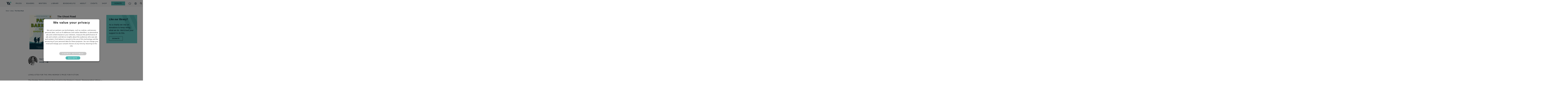

--- FILE ---
content_type: text/html; charset=UTF-8
request_url: https://womensprize.com/library/the-ghost-road/
body_size: 16784
content:
<!doctype html>
<html lang="en-US" class="no-js">

<head>
  <meta charset="UTF-8">
  <title>The Ghost Road - Women&#039;s Prize : Women&#039;s Prize</title>

  <meta name="viewport" content="width=device-width, initial-scale=1">
  <link rel="icon" type="image/png" href="/favicon-96x96.png" sizes="96x96" />
  <link rel="icon" type="image/svg+xml" href="/favicon.svg" />
  <link rel="shortcut icon" href="/favicon.ico" />
  <link rel="apple-touch-icon" sizes="180x180" href="/apple-touch-icon.png" />
  <meta name="apple-mobile-web-app-title" content="WP" />
  <link rel="manifest" href="/site.webmanifest" />

  <meta name='robots' content='noindex, follow' />
	<style>img:is([sizes="auto" i], [sizes^="auto," i]) { contain-intrinsic-size: 3000px 1500px }</style>
	
	<!-- This site is optimized with the Yoast SEO plugin v26.1.1 - https://yoast.com/wordpress/plugins/seo/ -->
	<meta property="og:locale" content="en_US" />
	<meta property="og:type" content="article" />
	<meta property="og:title" content="The Ghost Road - Women&#039;s Prize" />
	<meta property="og:description" content="The Booker Prize-winning final novel in Pat Barker&#8217;s classic &#8216;Regeneration&#8217; trilogy &#8211; from the acclaimed author of The Silence of the Girls 1918, the closing months of the war. Army [&hellip;]" />
	<meta property="og:url" content="https://womensprize.com/library/the-ghost-road/" />
	<meta property="og:site_name" content="Women&#039;s Prize" />
	<meta property="article:publisher" content="https://www.facebook.com/womensprize" />
	<meta property="og:image" content="https://womensprize.com/app/uploads/2024/01/The-Ghost-Road-by-Pat-Barker.jpeg" />
	<meta property="og:image:width" content="327" />
	<meta property="og:image:height" content="500" />
	<meta property="og:image:type" content="image/jpeg" />
	<meta name="twitter:card" content="summary_large_image" />
	<meta name="twitter:site" content="@WomensPrize" />
	<script type="application/ld+json" class="yoast-schema-graph">{"@context":"https://schema.org","@graph":[{"@type":"WebPage","@id":"https://womensprize.com/library/the-ghost-road/","url":"https://womensprize.com/library/the-ghost-road/","name":"The Ghost Road - Women&#039;s Prize","isPartOf":{"@id":"https://womensprize.com/#website"},"primaryImageOfPage":{"@id":"https://womensprize.com/library/the-ghost-road/#primaryimage"},"image":{"@id":"https://womensprize.com/library/the-ghost-road/#primaryimage"},"thumbnailUrl":"https://womensprize.com/app/uploads/2024/01/The-Ghost-Road-by-Pat-Barker.jpeg","datePublished":"2024-01-04T11:53:12+00:00","breadcrumb":{"@id":"https://womensprize.com/library/the-ghost-road/#breadcrumb"},"inLanguage":"en-US","potentialAction":[{"@type":"ReadAction","target":["https://womensprize.com/library/the-ghost-road/"]}]},{"@type":"ImageObject","inLanguage":"en-US","@id":"https://womensprize.com/library/the-ghost-road/#primaryimage","url":"https://womensprize.com/app/uploads/2024/01/The-Ghost-Road-by-Pat-Barker.jpeg","contentUrl":"https://womensprize.com/app/uploads/2024/01/The-Ghost-Road-by-Pat-Barker.jpeg","width":327,"height":500,"caption":"The Ghost Road by Pat Barker"},{"@type":"BreadcrumbList","@id":"https://womensprize.com/library/the-ghost-road/#breadcrumb","itemListElement":[{"@type":"ListItem","position":1,"name":"Home","item":"https://womensprize.com"},{"@type":"ListItem","position":2,"name":"Library","item":"https://womensprize.com/library/"},{"@type":"ListItem","position":3,"name":"The Ghost Road"}]},{"@type":"WebSite","@id":"https://womensprize.com/#website","url":"https://womensprize.com/","name":"Women's Prize","description":"Bringing people together through a shared passion for books written by women","publisher":{"@id":"https://womensprize.com/#organization"},"potentialAction":[{"@type":"SearchAction","target":{"@type":"EntryPoint","urlTemplate":"https://womensprize.com/?s={search_term_string}"},"query-input":{"@type":"PropertyValueSpecification","valueRequired":true,"valueName":"search_term_string"}}],"inLanguage":"en-US"},{"@type":"Organization","@id":"https://womensprize.com/#organization","name":"Women's Prize Trust","url":"https://womensprize.com/","logo":{"@type":"ImageObject","inLanguage":"en-US","@id":"https://womensprize.com/#/schema/logo/image/","url":"https://womensprize.com/app/uploads/2023/10/primary_logo.svg","contentUrl":"https://womensprize.com/app/uploads/2023/10/primary_logo.svg","width":1,"height":1,"caption":"Women's Prize Trust"},"image":{"@id":"https://womensprize.com/#/schema/logo/image/"},"sameAs":["https://www.facebook.com/womensprize","https://x.com/WomensPrize"]}]}</script>
	<!-- / Yoast SEO plugin. -->


<link rel='dns-prefetch' href='//fonts.googleapis.com' />
<link rel='dns-prefetch' href='//use.typekit.net' />
<link rel='dns-prefetch' href='//kit.fontawesome.com' />
<link rel="alternate" type="application/rss+xml" title="Women&#039;s Prize &raquo; The Ghost Road Comments Feed" href="https://womensprize.com/library/the-ghost-road/feed/" />
<link rel='stylesheet' id='tribe-events-pro-mini-calendar-block-styles-css' href='https://womensprize.com/app/plugins/events-calendar-pro/build/css/tribe-events-pro-mini-calendar-block.css?ver=7.7.7' type='text/css' media='all' />
<style id='classic-theme-styles-inline-css' type='text/css'>
/*! This file is auto-generated */
.wp-block-button__link{color:#fff;background-color:#32373c;border-radius:9999px;box-shadow:none;text-decoration:none;padding:calc(.667em + 2px) calc(1.333em + 2px);font-size:1.125em}.wp-block-file__button{background:#32373c;color:#fff;text-decoration:none}
</style>
<style id='global-styles-inline-css' type='text/css'>
:root{--wp--preset--aspect-ratio--square: 1;--wp--preset--aspect-ratio--4-3: 4/3;--wp--preset--aspect-ratio--3-4: 3/4;--wp--preset--aspect-ratio--3-2: 3/2;--wp--preset--aspect-ratio--2-3: 2/3;--wp--preset--aspect-ratio--16-9: 16/9;--wp--preset--aspect-ratio--9-16: 9/16;--wp--preset--color--black: #000000;--wp--preset--color--cyan-bluish-gray: #abb8c3;--wp--preset--color--white: #ffffff;--wp--preset--color--pale-pink: #f78da7;--wp--preset--color--vivid-red: #cf2e2e;--wp--preset--color--luminous-vivid-orange: #ff6900;--wp--preset--color--luminous-vivid-amber: #fcb900;--wp--preset--color--light-green-cyan: #7bdcb5;--wp--preset--color--vivid-green-cyan: #00d084;--wp--preset--color--pale-cyan-blue: #8ed1fc;--wp--preset--color--vivid-cyan-blue: #0693e3;--wp--preset--color--vivid-purple: #9b51e0;--wp--preset--gradient--vivid-cyan-blue-to-vivid-purple: linear-gradient(135deg,rgba(6,147,227,1) 0%,rgb(155,81,224) 100%);--wp--preset--gradient--light-green-cyan-to-vivid-green-cyan: linear-gradient(135deg,rgb(122,220,180) 0%,rgb(0,208,130) 100%);--wp--preset--gradient--luminous-vivid-amber-to-luminous-vivid-orange: linear-gradient(135deg,rgba(252,185,0,1) 0%,rgba(255,105,0,1) 100%);--wp--preset--gradient--luminous-vivid-orange-to-vivid-red: linear-gradient(135deg,rgba(255,105,0,1) 0%,rgb(207,46,46) 100%);--wp--preset--gradient--very-light-gray-to-cyan-bluish-gray: linear-gradient(135deg,rgb(238,238,238) 0%,rgb(169,184,195) 100%);--wp--preset--gradient--cool-to-warm-spectrum: linear-gradient(135deg,rgb(74,234,220) 0%,rgb(151,120,209) 20%,rgb(207,42,186) 40%,rgb(238,44,130) 60%,rgb(251,105,98) 80%,rgb(254,248,76) 100%);--wp--preset--gradient--blush-light-purple: linear-gradient(135deg,rgb(255,206,236) 0%,rgb(152,150,240) 100%);--wp--preset--gradient--blush-bordeaux: linear-gradient(135deg,rgb(254,205,165) 0%,rgb(254,45,45) 50%,rgb(107,0,62) 100%);--wp--preset--gradient--luminous-dusk: linear-gradient(135deg,rgb(255,203,112) 0%,rgb(199,81,192) 50%,rgb(65,88,208) 100%);--wp--preset--gradient--pale-ocean: linear-gradient(135deg,rgb(255,245,203) 0%,rgb(182,227,212) 50%,rgb(51,167,181) 100%);--wp--preset--gradient--electric-grass: linear-gradient(135deg,rgb(202,248,128) 0%,rgb(113,206,126) 100%);--wp--preset--gradient--midnight: linear-gradient(135deg,rgb(2,3,129) 0%,rgb(40,116,252) 100%);--wp--preset--font-size--small: 13px;--wp--preset--font-size--medium: 20px;--wp--preset--font-size--large: 36px;--wp--preset--font-size--x-large: 42px;--wp--preset--spacing--20: 0.44rem;--wp--preset--spacing--30: 0.67rem;--wp--preset--spacing--40: 1rem;--wp--preset--spacing--50: 1.5rem;--wp--preset--spacing--60: 2.25rem;--wp--preset--spacing--70: 3.38rem;--wp--preset--spacing--80: 5.06rem;--wp--preset--shadow--natural: 6px 6px 9px rgba(0, 0, 0, 0.2);--wp--preset--shadow--deep: 12px 12px 50px rgba(0, 0, 0, 0.4);--wp--preset--shadow--sharp: 6px 6px 0px rgba(0, 0, 0, 0.2);--wp--preset--shadow--outlined: 6px 6px 0px -3px rgba(255, 255, 255, 1), 6px 6px rgba(0, 0, 0, 1);--wp--preset--shadow--crisp: 6px 6px 0px rgba(0, 0, 0, 1);}:where(.is-layout-flex){gap: 0.5em;}:where(.is-layout-grid){gap: 0.5em;}body .is-layout-flex{display: flex;}.is-layout-flex{flex-wrap: wrap;align-items: center;}.is-layout-flex > :is(*, div){margin: 0;}body .is-layout-grid{display: grid;}.is-layout-grid > :is(*, div){margin: 0;}:where(.wp-block-columns.is-layout-flex){gap: 2em;}:where(.wp-block-columns.is-layout-grid){gap: 2em;}:where(.wp-block-post-template.is-layout-flex){gap: 1.25em;}:where(.wp-block-post-template.is-layout-grid){gap: 1.25em;}.has-black-color{color: var(--wp--preset--color--black) !important;}.has-cyan-bluish-gray-color{color: var(--wp--preset--color--cyan-bluish-gray) !important;}.has-white-color{color: var(--wp--preset--color--white) !important;}.has-pale-pink-color{color: var(--wp--preset--color--pale-pink) !important;}.has-vivid-red-color{color: var(--wp--preset--color--vivid-red) !important;}.has-luminous-vivid-orange-color{color: var(--wp--preset--color--luminous-vivid-orange) !important;}.has-luminous-vivid-amber-color{color: var(--wp--preset--color--luminous-vivid-amber) !important;}.has-light-green-cyan-color{color: var(--wp--preset--color--light-green-cyan) !important;}.has-vivid-green-cyan-color{color: var(--wp--preset--color--vivid-green-cyan) !important;}.has-pale-cyan-blue-color{color: var(--wp--preset--color--pale-cyan-blue) !important;}.has-vivid-cyan-blue-color{color: var(--wp--preset--color--vivid-cyan-blue) !important;}.has-vivid-purple-color{color: var(--wp--preset--color--vivid-purple) !important;}.has-black-background-color{background-color: var(--wp--preset--color--black) !important;}.has-cyan-bluish-gray-background-color{background-color: var(--wp--preset--color--cyan-bluish-gray) !important;}.has-white-background-color{background-color: var(--wp--preset--color--white) !important;}.has-pale-pink-background-color{background-color: var(--wp--preset--color--pale-pink) !important;}.has-vivid-red-background-color{background-color: var(--wp--preset--color--vivid-red) !important;}.has-luminous-vivid-orange-background-color{background-color: var(--wp--preset--color--luminous-vivid-orange) !important;}.has-luminous-vivid-amber-background-color{background-color: var(--wp--preset--color--luminous-vivid-amber) !important;}.has-light-green-cyan-background-color{background-color: var(--wp--preset--color--light-green-cyan) !important;}.has-vivid-green-cyan-background-color{background-color: var(--wp--preset--color--vivid-green-cyan) !important;}.has-pale-cyan-blue-background-color{background-color: var(--wp--preset--color--pale-cyan-blue) !important;}.has-vivid-cyan-blue-background-color{background-color: var(--wp--preset--color--vivid-cyan-blue) !important;}.has-vivid-purple-background-color{background-color: var(--wp--preset--color--vivid-purple) !important;}.has-black-border-color{border-color: var(--wp--preset--color--black) !important;}.has-cyan-bluish-gray-border-color{border-color: var(--wp--preset--color--cyan-bluish-gray) !important;}.has-white-border-color{border-color: var(--wp--preset--color--white) !important;}.has-pale-pink-border-color{border-color: var(--wp--preset--color--pale-pink) !important;}.has-vivid-red-border-color{border-color: var(--wp--preset--color--vivid-red) !important;}.has-luminous-vivid-orange-border-color{border-color: var(--wp--preset--color--luminous-vivid-orange) !important;}.has-luminous-vivid-amber-border-color{border-color: var(--wp--preset--color--luminous-vivid-amber) !important;}.has-light-green-cyan-border-color{border-color: var(--wp--preset--color--light-green-cyan) !important;}.has-vivid-green-cyan-border-color{border-color: var(--wp--preset--color--vivid-green-cyan) !important;}.has-pale-cyan-blue-border-color{border-color: var(--wp--preset--color--pale-cyan-blue) !important;}.has-vivid-cyan-blue-border-color{border-color: var(--wp--preset--color--vivid-cyan-blue) !important;}.has-vivid-purple-border-color{border-color: var(--wp--preset--color--vivid-purple) !important;}.has-vivid-cyan-blue-to-vivid-purple-gradient-background{background: var(--wp--preset--gradient--vivid-cyan-blue-to-vivid-purple) !important;}.has-light-green-cyan-to-vivid-green-cyan-gradient-background{background: var(--wp--preset--gradient--light-green-cyan-to-vivid-green-cyan) !important;}.has-luminous-vivid-amber-to-luminous-vivid-orange-gradient-background{background: var(--wp--preset--gradient--luminous-vivid-amber-to-luminous-vivid-orange) !important;}.has-luminous-vivid-orange-to-vivid-red-gradient-background{background: var(--wp--preset--gradient--luminous-vivid-orange-to-vivid-red) !important;}.has-very-light-gray-to-cyan-bluish-gray-gradient-background{background: var(--wp--preset--gradient--very-light-gray-to-cyan-bluish-gray) !important;}.has-cool-to-warm-spectrum-gradient-background{background: var(--wp--preset--gradient--cool-to-warm-spectrum) !important;}.has-blush-light-purple-gradient-background{background: var(--wp--preset--gradient--blush-light-purple) !important;}.has-blush-bordeaux-gradient-background{background: var(--wp--preset--gradient--blush-bordeaux) !important;}.has-luminous-dusk-gradient-background{background: var(--wp--preset--gradient--luminous-dusk) !important;}.has-pale-ocean-gradient-background{background: var(--wp--preset--gradient--pale-ocean) !important;}.has-electric-grass-gradient-background{background: var(--wp--preset--gradient--electric-grass) !important;}.has-midnight-gradient-background{background: var(--wp--preset--gradient--midnight) !important;}.has-small-font-size{font-size: var(--wp--preset--font-size--small) !important;}.has-medium-font-size{font-size: var(--wp--preset--font-size--medium) !important;}.has-large-font-size{font-size: var(--wp--preset--font-size--large) !important;}.has-x-large-font-size{font-size: var(--wp--preset--font-size--x-large) !important;}
:where(.wp-block-post-template.is-layout-flex){gap: 1.25em;}:where(.wp-block-post-template.is-layout-grid){gap: 1.25em;}
:where(.wp-block-columns.is-layout-flex){gap: 2em;}:where(.wp-block-columns.is-layout-grid){gap: 2em;}
:root :where(.wp-block-pullquote){font-size: 1.5em;line-height: 1.6;}
</style>
<link rel='stylesheet' id='trustseal_style-css' href='https://womensprize.com/app/plugins/donation-for-woocommerce/assets/css/user-wc-donation-form.css?ver=3.9.7&#038;t=19012026075329' type='text/css' media='all' />
<link rel='stylesheet' id='cookie-law-info-css' href='https://womensprize.com/app/plugins/webtoffee-gdpr-cookie-consent/public/css/cookie-law-info-public.css?ver=2.3.7' type='text/css' media='all' />
<link rel='stylesheet' id='cookie-law-info-gdpr-css' href='https://womensprize.com/app/plugins/webtoffee-gdpr-cookie-consent/public/css/cookie-law-info-gdpr.css?ver=2.3.7' type='text/css' media='all' />
<style id='cookie-law-info-gdpr-inline-css' type='text/css'>
.cli-modal-content, .cli-tab-content { background-color: #ffffff; }.cli-privacy-content-text, .cli-modal .cli-modal-dialog, .cli-tab-container p, a.cli-privacy-readmore { color: #000000; }.cli-tab-header { background-color: #f2f2f2; }.cli-tab-header, .cli-tab-header a.cli-nav-link,span.cli-necessary-caption,.cli-switch .cli-slider:after { color: #000000; }.cli-switch .cli-slider:before { background-color: #ffffff; }.cli-switch input:checked + .cli-slider:before { background-color: #ffffff; }.cli-switch .cli-slider { background-color: #e3e1e8; }.cli-switch input:checked + .cli-slider { background-color: #28a745; }.cli-modal-close svg { fill: #000000; }.cli-tab-footer .wt-cli-privacy-accept-all-btn { background-color: #00acad; color: #ffffff}.cli-tab-footer .wt-cli-privacy-accept-btn { background-color: #00acad; color: #ffffff}.cli-tab-header a:before{ border-right: 1px solid #000000; border-bottom: 1px solid #000000; }
</style>
<link rel='stylesheet' id='woocommerce-layout-css' href='https://womensprize.com/app/plugins/woocommerce/assets/css/woocommerce-layout.css?ver=10.2.2' type='text/css' media='all' />
<link rel='stylesheet' id='woocommerce-smallscreen-css' href='https://womensprize.com/app/plugins/woocommerce/assets/css/woocommerce-smallscreen.css?ver=10.2.2' type='text/css' media='only screen and (max-width: 768px)' />
<link rel='stylesheet' id='woocommerce-general-css' href='https://womensprize.com/app/plugins/woocommerce/assets/css/woocommerce.css?ver=10.2.2' type='text/css' media='all' />
<style id='woocommerce-inline-inline-css' type='text/css'>
.woocommerce form .form-row .required { visibility: visible; }
</style>
<link rel='stylesheet' id='jquery-ui-style-css' href='https://womensprize.com/app/plugins/woocommerce-bookings/dist/jquery-ui-styles.css?ver=1.11.4-wc-bookings.2.2.9' type='text/css' media='all' />
<link rel='stylesheet' id='wc-bookings-styles-css' href='https://womensprize.com/app/plugins/woocommerce-bookings/dist/frontend.css?ver=2.2.9' type='text/css' media='all' />
<link rel='stylesheet' id='brands-styles-css' href='https://womensprize.com/app/plugins/woocommerce/assets/css/brands.css?ver=10.2.2' type='text/css' media='all' />
<link rel='stylesheet' id='fonts-google-css' href='https://fonts.googleapis.com/css2?family=Playfair+Display&#038;display=swap&#038;ver=1.0.0' type='text/css' media='all' />
<link rel='stylesheet' id='fonts-adobe-css' href='https://use.typekit.net/akx8ckt.css?ver=1.0.0' type='text/css' media='all' />
<link rel='stylesheet' id='font-awesome-css' href='https://kit.fontawesome.com/09e78e7d0e.css?ver=1.0.0' type='text/css' media='all' />
<link rel='stylesheet' id='style-css' href='https://womensprize.com/app/themes/womensprize2023/style.css?ver=250' type='text/css' media='all' />
<script type="text/javascript" src="https://womensprize.com/admin/wp-includes/js/jquery/jquery.min.js?ver=3.7.1" id="jquery-core-js"></script>
<script type="text/javascript" id="cookie-law-info-js-extra">
/* <![CDATA[ */
var Cli_Data = {"nn_cookie_ids":[],"non_necessary_cookies":[],"cookielist":{"necessary":{"id":14,"status":true,"priority":0,"title":"Necessary","strict":true,"default_state":false,"ccpa_optout":false,"loadonstart":false},"functional":{"id":15,"status":true,"priority":5,"title":"Functional","strict":false,"default_state":false,"ccpa_optout":false,"loadonstart":false},"performance":{"id":16,"status":true,"priority":4,"title":"Performance","strict":false,"default_state":false,"ccpa_optout":false,"loadonstart":false},"analytics":{"id":17,"status":true,"priority":3,"title":"Analytics","strict":false,"default_state":false,"ccpa_optout":false,"loadonstart":false},"advertisement":{"id":18,"status":true,"priority":2,"title":"Advertisement","strict":false,"default_state":false,"ccpa_optout":false,"loadonstart":false},"others":{"id":19,"status":true,"priority":1,"title":"Others","strict":false,"default_state":false,"ccpa_optout":false,"loadonstart":false}},"ajax_url":"https:\/\/womensprize.com\/admin\/wp-admin\/admin-ajax.php","current_lang":"en","security":"353d9f8b9e","eu_countries":["GB"],"geoIP":"disabled","use_custom_geolocation_api":"","custom_geolocation_api":"https:\/\/geoip.cookieyes.com\/geoip\/checker\/result.php","consentVersion":"1","strictlyEnabled":["necessary","obligatoire"],"cookieDomain":"","privacy_length":"250","ccpaEnabled":"","ccpaRegionBased":"","ccpaBarEnabled":"","ccpaType":"gdpr","triggerDomRefresh":"","secure_cookies":""};
var log_object = {"ajax_url":"https:\/\/womensprize.com\/admin\/wp-admin\/admin-ajax.php"};
/* ]]> */
</script>
<script type="text/javascript" src="https://womensprize.com/app/plugins/webtoffee-gdpr-cookie-consent/public/js/cookie-law-info-public.js?ver=2.3.7" id="cookie-law-info-js"></script>
<script type="text/javascript" src="https://womensprize.com/app/plugins/woocommerce/assets/js/jquery-blockui/jquery.blockUI.min.js?ver=2.7.0-wc.10.2.2" id="jquery-blockui-js" defer="defer" data-wp-strategy="defer"></script>
<script type="text/javascript" id="wc-add-to-cart-js-extra">
/* <![CDATA[ */
var wc_add_to_cart_params = {"ajax_url":"\/admin\/wp-admin\/admin-ajax.php","wc_ajax_url":"\/?wc-ajax=%%endpoint%%","i18n_view_cart":"View cart","cart_url":"https:\/\/womensprize.com\/cart\/","is_cart":"","cart_redirect_after_add":"yes"};
/* ]]> */
</script>
<script type="text/javascript" src="https://womensprize.com/app/plugins/woocommerce/assets/js/frontend/add-to-cart.min.js?ver=10.2.2" id="wc-add-to-cart-js" defer="defer" data-wp-strategy="defer"></script>
<script type="text/javascript" src="https://womensprize.com/app/plugins/woocommerce/assets/js/js-cookie/js.cookie.min.js?ver=2.1.4-wc.10.2.2" id="js-cookie-js" defer="defer" data-wp-strategy="defer"></script>
<script type="text/javascript" id="woocommerce-js-extra">
/* <![CDATA[ */
var woocommerce_params = {"ajax_url":"\/admin\/wp-admin\/admin-ajax.php","wc_ajax_url":"\/?wc-ajax=%%endpoint%%","i18n_password_show":"Show password","i18n_password_hide":"Hide password"};
/* ]]> */
</script>
<script type="text/javascript" src="https://womensprize.com/app/plugins/woocommerce/assets/js/frontend/woocommerce.min.js?ver=10.2.2" id="woocommerce-js" defer="defer" data-wp-strategy="defer"></script>
<link rel="https://api.w.org/" href="https://womensprize.com/wp-json/" /><link rel="alternate" title="JSON" type="application/json" href="https://womensprize.com/wp-json/wp/v2/book/1686" /><link rel="EditURI" type="application/rsd+xml" title="RSD" href="https://womensprize.com/admin/xmlrpc.php?rsd" />
<link rel='shortlink' href='https://womensprize.com/?p=1686' />
<link rel="alternate" title="oEmbed (JSON)" type="application/json+oembed" href="https://womensprize.com/wp-json/oembed/1.0/embed?url=https%3A%2F%2Fwomensprize.com%2Flibrary%2Fthe-ghost-road%2F" />
<link rel="alternate" title="oEmbed (XML)" type="text/xml+oembed" href="https://womensprize.com/wp-json/oembed/1.0/embed?url=https%3A%2F%2Fwomensprize.com%2Flibrary%2Fthe-ghost-road%2F&#038;format=xml" />
<meta name="et-api-version" content="v1"><meta name="et-api-origin" content="https://womensprize.com"><link rel="https://theeventscalendar.com/" href="https://womensprize.com/wp-json/tribe/tickets/v1/" /><meta name="tec-api-version" content="v1"><meta name="tec-api-origin" content="https://womensprize.com"><link rel="alternate" href="https://womensprize.com/wp-json/tribe/events/v1/" />  <link rel="preconnect" href="https://fonts.googleapis.com">
  <link rel="preconnect" href="https://fonts.gstatic.com" crossorigin>
	<noscript><style>.woocommerce-product-gallery{ opacity: 1 !important; }</style></noscript>
	</head>

<body class="wp-singular book-template-default single single-book postid-1686 wp-theme-womensprize2023 theme-womensprize2023 woocommerce-no-js tribe-no-js tec-no-tickets-on-recurring tec-no-rsvp-on-recurring theme_default tribe-theme-womensprize2023">
  <div class="wom-header">
    <div id="menu-overlay" class="menu-overlay"></div>
    <div class="nav-main">
      <nav id="site-navigation" class="navbar navbar-expand-xl fixed-top px-1 px-md-5 disc" role="navigation">
        <div class="container">
          <a href="/" class="main-logo-wrapper">
            <img src="https://womensprize.com/app/themes/womensprize2023/assets/img/logos/primary_logo.svg" alt="Women's Prize" class="main-logo" />
          </a>

          <div class="hidden-icons">
            <span class="search-link">
              <svg xmlns="http://www.w3.org/2000/svg" viewBox="0 0 512 512">
                <path d="M368 208A160 160 0 1 0 48 208a160 160 0 1 0 320 0zM337.1 371.1C301.7 399.2 256.8 416 208 416C93.1 416 0 322.9 0 208S93.1 0 208 0S416 93.1 416 208c0 48.8-16.8 93.7-44.9 129.1L505 471c9.4 9.4 9.4 24.6 0 33.9s-24.6 9.4-33.9 0L337.1 371.1z" />
              </svg>
            </span>

            <div id="main-nav-mobile_icons" class="collapse navbar-collapse heading-font"><ul id="mobile_icons-menu" class="navbar-nav justify-content-end"><li id="menu-item-4405" class="menu-item menu-item-type-post_type menu-item-object-page nav-item-4405 is-icon"><a href="https://womensprize.com/cart/" class="nav-link  " ><svg width="26" height="21" viewBox="0 0 26 21" fill="none" xmlns="http://www.w3.org/2000/svg">
            <path d="M25 6.1958L19.4853 19.9998H14.9522H11.0478H6.50368L1 6.1958H25Z" stroke="#001A2C" stroke-width="1.5" stroke-linecap="round" stroke-linejoin="round"/>
            <path d="M13.0039 1V5.71566" stroke="#001A2C" stroke-width="1.5" stroke-linecap="round" stroke-linejoin="round"/>
          </svg></a></li><li id="menu-item-4404" class="menu-item menu-item-type-post_type menu-item-object-page nav-item-4404 is-icon"><a href="https://womensprize.com/my-account/" class="nav-link  " ><svg width="20" height="20" viewBox="0 0 20 20" fill="none" xmlns="http://www.w3.org/2000/svg">
    <path d="M10.0003 11.2598C11.9754 11.2598 13.5765 9.65872 13.5765 7.68363C13.5765 5.70855 11.9754 4.10742 10.0003 4.10742C8.0252 4.10742 6.42407 5.70855 6.42407 7.68363C6.42407 9.65872 8.0252 11.2598 10.0003 11.2598Z" stroke="#001A2C" stroke-width="1.5" stroke-miterlimit="10"/>
    <path d="M16.3598 16.359C14.877 14.7017 12.5854 13.6392 10.0003 13.6392C7.41532 13.6392 5.11576 14.7096 3.64087 16.359" stroke="#001A2C" stroke-width="1.5" stroke-miterlimit="10"/>
    <path d="M10 19C14.9706 19 19 14.9706 19 10C19 5.02944 14.9706 1 10 1C5.02944 1 1 5.02944 1 10C1 14.9706 5.02944 19 10 19Z" stroke="#001A2C" stroke-width="1.5" stroke-miterlimit="10"/>
  </svg></a></li></ul></div>          </div>

          <button id="mobile-hamburger" class="navbar-toggler" type="button" data-bs-toggle="collapse" data-bs-target="#main-nav" aria-controls="main-nav" aria-expanded="false" aria-label="Toggle navigation">
            <span class="navbar-toggler-icon"></span>
          </button>

          
<div class="row search-row mobile-search bg_grey">
  <div class="col-12">
    <div class="d-flex align-items-center justify-content-center search-row-inner">
      <div class="text-center">
                  <h1>Search</h1>
        
        <form action="https://womensprize.com" class="search-form" method="get">
          <input type="text" name="s" placeholder="Search..." />
          <button type="submit" class="search-submit"><i class="fa-light fa-magnifying-glass"></i></button>
        </form>
      </div>
    </div>
  </div>
</div>
          <div id="main-nav" class="collapse navbar-collapse heading-font"><ul id="primary-menu" class="navbar-nav justify-content-end"><li id="menu-item-30" class="menu-item menu-item-type-post_type menu-item-object-page nav-item-30 menu-item-has-children dropdown"><a href="https://womensprize.com/prizes/" class="nav-link nav-link active dropdown-toggle " data-bs-toggle="dropdown" aria-haspopup="true" aria-expanded="false" >Prizes</a><div class="dropdown-menu py-5"><div class="container py-4"><div class="row justify-content-center justify-content-xl-between justify-content-xxl-start"><ul class="mega-menu-sub col-12 col-xl-8 offset-0 offset-xl-1"><li id="menu-item-39" class="menu-item menu-item-type-post_type menu-item-object-page nav-item-39 menu-item-has-children dropdown "><img class="sub-menu-img" src="https://womensprize.com/app/uploads/2025/09/01_WPF_2026_lockup_72-3-222x300.png" alt="" loading="lazy" /><a class="nav-link" href="https://womensprize.com/prizes/womens-prize-for-fiction/" > Women’s Prize For Fiction</a><ul class="mega-menu-sub col-12 col-xl-8 offset-0 offset-xl-1"><li id="menu-item-71244" class="menu-item menu-item-type-post_type menu-item-object-page nav-item-71244 "><a class="nav-link" href="https://womensprize.com/prizes/womens-prize-for-fiction/judges/" > Judges</a></li><li id="menu-item-4947" class="menu-item menu-item-type-post_type menu-item-object-page nav-item-4947 "><a class="nav-link" href="https://womensprize.com/prizes/womens-prize-for-fiction/resources/" > Resources</a></li></ul></li><li id="menu-item-51" class="menu-item menu-item-type-post_type menu-item-object-page nav-item-51 menu-item-has-children dropdown "><img class="sub-menu-img" src="https://womensprize.com/app/uploads/2025/09/01_WPNF_2026_lockup_72-3-218x300.png" alt="" loading="lazy" /><a class="nav-link" href="https://womensprize.com/prizes/womens-prize-for-non-fiction/" > Women’s Prize For Non-Fiction</a><ul class="mega-menu-sub col-12 col-xl-8 offset-0 offset-xl-1"><li id="menu-item-71250" class="menu-item menu-item-type-post_type menu-item-object-page nav-item-71250 "><a class="nav-link" href="https://womensprize.com/prizes/womens-prize-for-non-fiction/judges/" > Judges</a></li><li id="menu-item-4904" class="menu-item menu-item-type-post_type menu-item-object-page nav-item-4904 "><a class="nav-link" href="https://womensprize.com/prizes/womens-prize-for-non-fiction/resources/" > Resources</a></li></ul></li></ul><div class="feature-menu-item-wrapper col-12 col-lg-3"><div class="prize_images"><a class="item" href="https://womensprize.com/meet-the-judges-of-the-2026-womens-prizes/" target=""><img class="" src="https://womensprize.com/app/uploads/2025/10/Judges_2026_Womens_Prize_branded_web-1-1-300x200.jpg" alt="" loading="lazy" /></a></div></div></div></div></div></li><li id="menu-item-4392" class="menu-item menu-item-type-post_type menu-item-object-page nav-item-4392 menu-item-has-children dropdown"><a href="https://womensprize.com/readers/" class="nav-link nav-link active dropdown-toggle " data-bs-toggle="dropdown" aria-haspopup="true" aria-expanded="false" >Readers</a><div class="dropdown-menu py-5"><div class="container py-4"><div class="row justify-content-center justify-content-xl-between justify-content-xxl-start"><ul class="mega-menu-sub col-12 col-xl-8 offset-0 offset-xl-1"><li id="menu-item-4393" class="menu-item menu-item-type-post_type menu-item-object-page nav-item-4393 menu-item-has-children dropdown "><a class="nav-link" href="https://womensprize.com/readers/" > Readers</a><ul class="mega-menu-sub col-12 col-xl-8 offset-0 offset-xl-1"><li id="menu-item-4396" class="menu-item menu-item-type-taxonomy menu-item-object-category nav-item-4396 "><a class="nav-link" href="https://womensprize.com/category/articles/" > / Articles</a></li><li id="menu-item-4394" class="menu-item menu-item-type-taxonomy menu-item-object-category nav-item-4394 "><a class="nav-link" href="https://womensprize.com/category/interviews/" > / Interviews</a></li><li id="menu-item-4395" class="menu-item menu-item-type-taxonomy menu-item-object-category nav-item-4395 "><a class="nav-link" href="https://womensprize.com/category/news/" > / News</a></li><li id="menu-item-4397" class="menu-item menu-item-type-taxonomy menu-item-object-category nav-item-4397 "><a class="nav-link" href="https://womensprize.com/category/recommendations/" > / Recommendations</a></li><li id="menu-item-11252" class="menu-item menu-item-type-taxonomy menu-item-object-category nav-item-11252 "><a class="nav-link" href="https://womensprize.com/category/competitions/" > / Win</a></li></ul></li></ul><div class="feature-menu-item-wrapper col-12 col-lg-3"><a class="event_card" href="https://womensprize.com/product/womens-prize-x-black-beech-bookworm-mittens/" target="_blank">
      <span class="card_image">
        <img src="https://womensprize.com/app/uploads/2025/09/Book-Worm-Mittens-1024x683.jpg" alt="" loading="lazy" />
      </span>
      <span class="card_content">
        <p class="signpost"></p>
        <h3><strong>Women's Prize x Black & Beech Bookworm Mittens</strong></h3>
        <p class="date-text"></p>
      </span>
    </a></div></div></div></div></li><li id="menu-item-4828" class="menu-item menu-item-type-post_type menu-item-object-page nav-item-4828 menu-item-has-children dropdown"><a href="https://womensprize.com/writers/" class="nav-link nav-link active dropdown-toggle " data-bs-toggle="dropdown" aria-haspopup="true" aria-expanded="false" >Writers</a><div class="dropdown-menu py-5"><div class="container py-4"><div class="row justify-content-center justify-content-xl-between justify-content-xxl-start"><ul class="mega-menu-sub col-12 col-xl-8 offset-0 offset-xl-1"><li id="menu-item-4890" class="menu-item menu-item-type-post_type menu-item-object-page nav-item-4890 "><a class="nav-link" href="https://womensprize.com/writers/" > Writers</a></li><li id="menu-item-4870" class="menu-item menu-item-type-taxonomy menu-item-object-category nav-item-4870 "><a class="nav-link" href="https://womensprize.com/category/writers-toolkit/" > / Writers' Toolkit</a></li><li id="menu-item-4868" class="menu-item menu-item-type-post_type menu-item-object-page nav-item-4868 menu-item-has-children dropdown is-icon "><a class="nav-link" href="https://womensprize.com/writers/discoveries/" > Discoveries</a><ul class="mega-menu-sub col-12 col-xl-8 offset-0 offset-xl-1"><li id="menu-item-21759" class="menu-item menu-item-type-post_type menu-item-object-page nav-item-21759 "><a class="nav-link" href="https://womensprize.com/writers/discoveries/resources/" > / Resources</a></li></ul></li><li id="menu-item-4869" class="menu-item menu-item-type-post_type menu-item-object-page nav-item-4869 "><a class="nav-link" href="https://womensprize.com/writers/horizons/" > Horizons</a></li></ul><div class="feature-menu-item-wrapper col-12 col-lg-3"><a class="event_card" href="https://womensprize.com/product/the-writers-pencil-set/" target="_blank">
      <span class="card_image">
        <img src="https://womensprize.com/app/uploads/2024/01/Pencils-Again-1024x1024.jpg" alt="The Writer's Pencil Set" loading="lazy" />
      </span>
      <span class="card_content">
        <p class="signpost"></p>
        <h3><strong>The Writer's Pencil Set</strong></h3>
        <p class="date-text"></p>
      </span>
    </a></div></div></div></div></li><li id="menu-item-4391" class="menu-item menu-item-type-post_type menu-item-object-page nav-item-4391"><a href="https://womensprize.com/library/" class="nav-link  " >Library</a></li><li id="menu-item-70644" class="menu-item menu-item-type-post_type menu-item-object-page nav-item-70644"><a href="https://womensprize.com/podcast/" class="nav-link  " >Bookshelfie</a></li><li id="menu-item-29" class="menu-item menu-item-type-post_type menu-item-object-page nav-item-29 menu-item-has-children dropdown"><a href="https://womensprize.com/about/" class="nav-link nav-link active dropdown-toggle " data-bs-toggle="dropdown" aria-haspopup="true" aria-expanded="false" >About</a><div class="dropdown-menu py-5"><div class="container py-4"><div class="row justify-content-center justify-content-xl-between justify-content-xxl-start"><ul class="mega-menu-sub col-12 col-xl-8 offset-0 offset-xl-1"><li id="menu-item-4906" class="menu-item menu-item-type-post_type menu-item-object-page nav-item-4906 menu-item-has-children dropdown "><a class="nav-link" href="https://womensprize.com/about/" > About</a><ul class="mega-menu-sub col-12 col-xl-8 offset-0 offset-xl-1"><li id="menu-item-53" class="menu-item menu-item-type-post_type menu-item-object-page nav-item-53 "><a class="nav-link" href="https://womensprize.com/prizes/sponsors/" > Sponsors</a></li><li id="menu-item-21994" class="menu-item menu-item-type-post_type menu-item-object-page nav-item-21994 "><a class="nav-link" href="https://womensprize.com/partners/" > Partners</a></li><li id="menu-item-21993" class="menu-item menu-item-type-post_type menu-item-object-page nav-item-21993 "><a class="nav-link" href="https://womensprize.com/supporters/" > Supporters</a></li></ul></li><li id="menu-item-4905" class="menu-item menu-item-type-post_type menu-item-object-page nav-item-4905 "><a class="nav-link" href="https://womensprize.com/about/impact/" > Impact</a></li></ul></div></div></div></li><li id="menu-item-8392" class="menu-item menu-item-type-post_type menu-item-object-page nav-item-8392"><a href="https://womensprize.com/readers/events/" class="nav-link  " >Events</a></li><li id="menu-item-4907" class="menu-item menu-item-type-post_type menu-item-object-page nav-item-4907"><a href="https://womensprize.com/shop/" class="nav-link  " >Shop</a></li><li id="menu-item-4399" class="menu-item menu-item-type-post_type menu-item-object-page nav-item-4399 is-btn"><a href="https://womensprize.com/donate/" class="nav-link  btn btn_primary btn_jade" >Donate</a></li><li id="menu-item-4401" class="menu-item menu-item-type-post_type menu-item-object-page nav-item-4401 is-icon hide-on-mobile"><a href="https://womensprize.com/cart/" class="nav-link  " ><svg width="26" height="21" viewBox="0 0 26 21" fill="none" xmlns="http://www.w3.org/2000/svg">
            <path d="M25 6.1958L19.4853 19.9998H14.9522H11.0478H6.50368L1 6.1958H25Z" stroke="#001A2C" stroke-width="1.5" stroke-linecap="round" stroke-linejoin="round"/>
            <path d="M13.0039 1V5.71566" stroke="#001A2C" stroke-width="1.5" stroke-linecap="round" stroke-linejoin="round"/>
          </svg></a></li><li id="menu-item-4400" class="menu-item menu-item-type-post_type menu-item-object-page nav-item-4400 is-icon hide-on-mobile"><a href="https://womensprize.com/my-account/" class="nav-link  " ><svg width="20" height="20" viewBox="0 0 20 20" fill="none" xmlns="http://www.w3.org/2000/svg">
    <path d="M10.0003 11.2598C11.9754 11.2598 13.5765 9.65872 13.5765 7.68363C13.5765 5.70855 11.9754 4.10742 10.0003 4.10742C8.0252 4.10742 6.42407 5.70855 6.42407 7.68363C6.42407 9.65872 8.0252 11.2598 10.0003 11.2598Z" stroke="#001A2C" stroke-width="1.5" stroke-miterlimit="10"/>
    <path d="M16.3598 16.359C14.877 14.7017 12.5854 13.6392 10.0003 13.6392C7.41532 13.6392 5.11576 14.7096 3.64087 16.359" stroke="#001A2C" stroke-width="1.5" stroke-miterlimit="10"/>
    <path d="M10 19C14.9706 19 19 14.9706 19 10C19 5.02944 14.9706 1 10 1C5.02944 1 1 5.02944 1 10C1 14.9706 5.02944 19 10 19Z" stroke="#001A2C" stroke-width="1.5" stroke-miterlimit="10"/>
  </svg></a></li></ul></div>
          <span class="search-link">
            <svg xmlns="http://www.w3.org/2000/svg" viewBox="0 0 512 512">
              <path d="M368 208A160 160 0 1 0 48 208a160 160 0 1 0 320 0zM337.1 371.1C301.7 399.2 256.8 416 208 416C93.1 416 0 322.9 0 208S93.1 0 208 0S416 93.1 416 208c0 48.8-16.8 93.7-44.9 129.1L505 471c9.4 9.4 9.4 24.6 0 33.9s-24.6 9.4-33.9 0L337.1 371.1z" />
            </svg>
          </span>
        </div>
      </nav>
    </div>
  </div>

  
<div class="row search-row desktop-search bg_grey">
  <div class="col-12">
    <div class="d-flex align-items-center justify-content-center search-row-inner">
      <div class="text-center">
                  <h1>Search</h1>
        
        <form action="https://womensprize.com" class="search-form" method="get">
          <input type="text" name="s" placeholder="Search..." />
          <button type="submit" class="search-submit"><i class="fa-light fa-magnifying-glass"></i></button>
        </form>
      </div>
    </div>
  </div>
</div>
  <div class="spacer"></div>

    <div class="container bg_white breadcrumb-wrapper">
    <div class="row">
      <div class="col-md-12">
        <div class="breadcrumbs">
          <p id="breadcrumbs"><span><span><a href="https://womensprize.com">Home</a></span> &gt; <span><a href="https://womensprize.com/library/">Library</a></span> &gt; <span class="breadcrumb_last" aria-current="page"><strong>The Ghost Road</strong></span></span></p>        </div>
      </div>
    </div>
  </div>

<div class="container">
  <div class="row">
    <div class="col-12 col-md-2 order-2 order-md-1">
    
    </div>
    <div class="col-12 col-md-7 order-1 order-md-2">
      
<header class="hero hero_book">
  <div class="container">
    <div class="row">
      <div class="col-12 col-md-4">
        <img width="327" height="500" src="https://womensprize.com/app/uploads/2024/01/The-Ghost-Road-by-Pat-Barker.jpeg" class="attachment-medium_large size-medium_large wp-post-image" alt="The Ghost Road by Pat Barker" decoding="async" fetchpriority="high" srcset="https://womensprize.com/app/uploads/2024/01/The-Ghost-Road-by-Pat-Barker.jpeg 327w, https://womensprize.com/app/uploads/2024/01/The-Ghost-Road-by-Pat-Barker-196x300.jpeg 196w" sizes="(max-width: 327px) 100vw, 327px" />      </div>
      <div class="col-12 col-md-6">
        <div class="book_meta">
          <h3><strong>The Ghost Road</strong><br>Pat Barker</h3>
          <div class="book_meta_buy">
            <a href="https://uk.bookshop.org/a/4911/9780141030951" target="_blank" class="btn btn_primary btn_ink">Buy now</a>            <span class="small">Bookshop.org</span>
                      </div>

                      <p style="font-size: 16px;">
              <strong>Published:</strong> 1995            </p>
                  </div>
      </div>
    </div>
  </div>
</header>

<script>
// Client-side geolocation update for US users
(function() {
  // Only run on book pages
  if (!document.body.classList.contains('single-book')) {
    return;
  }
  
  // Check for testing URL parameter first
  const urlParams = new URLSearchParams(window.location.search);
  const testUS = urlParams.get('us') === 'true';
  
  // Make updateContentForUS globally accessible for testing
  window.updateContentForUS = function() {
    // Get the translated content from PHP
    const translatedTitle = '';
    const translatedImage = ``;
    const translatedLink = '';
    
    // Only update if we have translated content
    if (translatedTitle && translatedTitle.trim() !== '' && translatedTitle !== 'undefined') {
      const titleElement = document.querySelector('.book_meta h3 strong');
      if (titleElement) {
        titleElement.textContent = translatedTitle;
      }
    }
    
    if (translatedImage && translatedImage.trim() !== '' && translatedImage !== 'undefined') {
      const imageContainer = document.querySelector('.col-12.col-md-4');
      if (imageContainer) {
        imageContainer.innerHTML = translatedImage;
      }
    }
    
    if (translatedLink && translatedLink.trim() !== '' && translatedLink !== 'undefined') {
      const buyContainer = document.querySelector('.book_meta_buy');
      if (buyContainer) {
        const buyLink = buyContainer.querySelector('a.btn_ink');
        if (buyLink) {
          buyLink.href = translatedLink;
        }
      }
    }
  };
  
  if (testUS) {
    // Force US mode for testing
    sessionStorage.setItem('userIsUS', 'true');
    document.body.classList.add('user-is-us');
    updateContentForUS();
  } else {
    // Check if we already have geolocation data
    const userIsUS = sessionStorage.getItem('userIsUS');
    if (userIsUS === null) {
      // Geolocation hasn't been detected yet, wait for it
      const checkGeolocation = setInterval(() => {
        const stored = sessionStorage.getItem('userIsUS');
        if (stored !== null) {
          clearInterval(checkGeolocation);
          if (stored === 'true') {
            updateContentForUS();
          }
        }
      }, 100);
      
      // Stop checking after 10 seconds
      setTimeout(() => {
        clearInterval(checkGeolocation);
      }, 10000);
    } else if (userIsUS === 'true') {
      // User is in US, update content
      updateContentForUS();
    }
  }
})();
</script>      
      <div class="author_link"><a href="https://womensprize.com/book-author/pat-barker/"><div class="author_avatar"><span style="background-image: url(https://womensprize.com/app/uploads/2024/01/Pat-Barker--e1704796866705.jpeg" alt="Pat Barker c. Justine Stoddard)"></span></div><div class="author_details"><span class="author_name">Pat Barker</span><span class="btn btn_more">More</span></div></a></div>      
      <div class="book-content">
        <div class="eyebrow book_prize">Longlisted for the  1996 Women's Prize for Fiction</div>        <p>The Booker Prize-winning final novel in Pat Barker&#8217;s classic &#8216;Regeneration&#8217; trilogy &#8211; from the acclaimed author of <em>The Silence of the Girls</em></p>
<p>1918, the closing months of the war. Army psychiatrist William Rivers is increasingly concerned for the men who have been in his care &#8211; particularly Billy Prior, who is about to return to combat in France with young poet Wilfred Owen. As Rivers tries to make sense of what, if anything, he has done to help these injured men, Prior and Owen await the final battles in a war that has decimated a generation. The Ghost Road is a vivid and unforgettable account of the devastating final months of the First World War.</p>
      </div>
    </div>

    <div class="col-12 col-md-3 order-3 order-md-3">
      <aside class="book_column book_column_right">
        <div class="widgets">
<div class="widget like-our-library p-4">
  <h3><strong>Like our library?</strong></h3>
  <p>As a charity we rely on donations to keep doing what we do. We'd love your support to do this.</p>
  <a href="/donate/" target="_self" class="btn btn_primary btn_ink_outline">Donate</a>
</div></div> 
      </aside>
    </div>
  </div>
</div>


  <section class="quote-layout bg_">
    <div class="container">
      <div class="row">
        <div class="col-12 col-12 col-md-11 offset-md-1">
          <blockquote>
                      </blockquote>
        </div>
      </div>

      <div class="row">
        <div class="col-12 col-md-10 offset-md-2">
                  </div>
      </div>
    </div>
  </section>
<section class="carousel-wrapper our-judges">
    <div class="container">
      <div class="row">
        <div class="col-12">
          <div class="card_wrapper_header">
            <h2><strong>Women's Prize for Fiction judges 1996</strong></h2>
          </div>
          <div class="row">
            <div class="col-6 col-md-unset"><a href="https://womensprize.com/judges/lorna-sage/" class="judge_card">
  <span class="card_image">
    <img src="https://womensprize.com/app/uploads/2024/01/Lorna-Sage.jpeg" alt="Lorna Sage" loading="lazy" />
  </span>

  <span class="card_content">
    <p class="judge-name">Lorna Sage</p>
    <p><span class="btn btn_more">More</span></p>
  </span></a></div><div class="col-6 col-md-unset"><a href="https://womensprize.com/judges/margaret-lally/" class="judge_card">
  <span class="card_image">
    <img src="" alt="Margaret Lally" loading="lazy" />
  </span>

  <span class="card_content">
    <p class="judge-name">Margaret Lally</p>
    <p><span class="btn btn_more">More</span></p>
  </span></a></div><div class="col-6 col-md-unset"><a href="https://womensprize.com/judges/susan-hill-cbe/" class="judge_card">
  <span class="card_image">
    <img src="https://womensprize.com/app/uploads/2024/01/Hill-Susan-Credit-Ben-Graville.jpg" alt="Susan Hill CBE" loading="lazy" />
  </span>

  <span class="card_content">
    <p class="judge-name">Susan Hill CBE</p>
    <p><span class="btn btn_more">More</span></p>
  </span></a></div><div class="col-6 col-md-unset"><a href="https://womensprize.com/judges/val-hennessy/" class="judge_card">
  <span class="card_image">
    <img src="" alt="Val Hennessy" loading="lazy" />
  </span>

  <span class="card_content">
    <p class="judge-name">Val Hennessy</p>
    <p><span class="btn btn_more">More</span></p>
  </span></a></div><div class="col-6 col-md-unset"><a href="https://womensprize.com/judges/kate-mosse-cbe-chair/" class="judge_card">
  <span class="card_image">
    <img src="https://womensprize.com/app/uploads/2023/10/Kate-Mosse-c-Ruth-Crafer-high-res-1-768x813.jpg" alt="Kate Mosse CBE (Chair)" loading="lazy" />
  </span>

  <span class="card_content">
    <p class="judge-name">Kate Mosse CBE (Chair)</p>
    <p><span class="btn btn_more">More</span></p>
  </span></a></div>          </div>
        </div>
      </div>
    </div>
  </section>


      <section class="carousel-wrapper our-books">
      <div class="container">
        <div class="row">
          <div class="col-12">
                          <h2><strong>Shortlist 1996</strong></h2>
                      </div>

          <div class="row">
            <div class="col-12">
              <div class="carousel">
                <div class="owl-carousel owl-carousel-book">
                  <div class="slide"><a href="https://womensprize.com/library/eveless-eden/" class="book_card">
    <span class="card_image">
      <img src="https://womensprize.com/app/uploads/2024/01/Eveless-Eden-by-Marianne-Wiggins.jpg" alt="Eveless Eden" loading="lazy" />
    </span>
  </a></div><div class="slide"><a href="https://womensprize.com/library/ladder-of-years/" class="book_card">
    <span class="card_image">
      <img src="https://womensprize.com/app/uploads/2024/01/Ladder-Of-Years-by-Anne-Tyler.jpg" alt="Ladder Of Years" loading="lazy" />
    </span>
  </a></div><div class="slide"><a href="https://womensprize.com/library/the-hundred-secret-senses/" class="book_card">
    <span class="card_image">
      <img src="https://womensprize.com/app/uploads/2024/01/The-Hundred-Secret-Senses-by-Amy-Tan.jpg" alt="The Hundred Secret Senses" loading="lazy" />
    </span>
  </a></div><div class="slide"><a href="https://womensprize.com/library/spinsters/" class="book_card">
    <span class="card_image">
      <img src="https://womensprize.com/app/uploads/2024/01/Spinsters-by-Pagan-Kennedy.jpeg" alt="Spinsters" loading="lazy" />
    </span>
  </a></div><div class="slide"><a href="https://womensprize.com/library/the-book-of-color/" class="book_card">
    <span class="card_image">
      <img src="https://womensprize.com/app/uploads/2024/01/The-Book-of-Color-by-Julia-Blackburn.jpeg" alt="The Book of Color" loading="lazy" />
    </span>
  </a></div><div class="slide"><a href="https://womensprize.com/library/a-spell-of-winter/" class="book_card">
    <span class="card_image">
      <img src="https://womensprize.com/app/uploads/2024/01/01.-A-Spell-of-Winter-768x1179.jpeg" alt="A Spell of Winter" loading="lazy" />
    </span>
  </a></div>                </div>
              </div>
            </div>
          </div>
        </div>
      </div>
    </section>


      <section class="carousel-wrapper our-books">
      <div class="container">
        <div class="row">
          <div class="col-12">
                          <h2><strong>Longlist 1996</strong></h2>
                      </div>

          <div class="row">
            <div class="col-12">
              <div class="carousel">
                <div class="owl-carousel owl-carousel-book">
                  <div class="slide"><a href="https://womensprize.com/library/the-love-letter/" class="book_card">
    <span class="card_image">
      <img src="https://womensprize.com/app/uploads/2024/01/The-Love-Letter-by-Cathleen-Schine-.jpeg" alt="The Love Letter" loading="lazy" />
    </span>
  </a></div><div class="slide"><a href="https://womensprize.com/library/mother-of-pearl/" class="book_card">
    <span class="card_image">
      <img src="https://womensprize.com/app/uploads/2024/01/Mother-of-Pearl-by-Mary-Morrissy-.jpeg" alt="Mother of Pearl" loading="lazy" />
    </span>
  </a></div><div class="slide"><a href="https://womensprize.com/library/river-lines/" class="book_card">
    <span class="card_image">
      <img src="https://womensprize.com/app/uploads/2024/01/River-Lines-by-Elspeth-Sandys.jpeg" alt="River Lines" loading="lazy" />
    </span>
  </a></div><div class="slide"><a href="https://womensprize.com/library/promised-lands/" class="book_card">
    <span class="card_image">
      <img src="https://womensprize.com/app/uploads/2024/01/Promised-Lands-by-Jane-Rogers.jpg" alt="Promised Lands" loading="lazy" />
    </span>
  </a></div><div class="slide"><a href="https://womensprize.com/library/never-far-from-nowhere/" class="book_card">
    <span class="card_image">
      <img src="https://womensprize.com/app/uploads/2024/01/Never-Far-From-Nowhere-by-Andrea-Levy--768x1179.jpeg" alt="Never Far From Nowhere" loading="lazy" />
    </span>
  </a></div><div class="slide"><a href="https://womensprize.com/library/so-i-am-glad/" class="book_card">
    <span class="card_image">
      <img src="https://womensprize.com/app/uploads/2024/01/So-I-Am-Glad-By-A-L-Kennedy-.jpeg" alt="So I Am Glad" loading="lazy" />
    </span>
  </a></div><div class="slide"><a href="https://womensprize.com/library/egg-dancing/" class="book_card">
    <span class="card_image">
      <img src="https://womensprize.com/app/uploads/2024/01/Egg-Dancing-by-Liz-Jensen.jpg" alt="Egg Dancing" loading="lazy" />
    </span>
  </a></div><div class="slide"><a href="https://womensprize.com/library/the-passion-of-alice/" class="book_card">
    <span class="card_image">
      <img src="https://womensprize.com/app/uploads/2024/01/The-Passion-of-Alice-by-Stephanie-Grant.jpg" alt="The Passion of Alice" loading="lazy" />
    </span>
  </a></div><div class="slide"><a href="https://womensprize.com/library/the-ghost-road/" class="book_card">
    <span class="card_image">
      <img src="https://womensprize.com/app/uploads/2024/01/The-Ghost-Road-by-Pat-Barker.jpeg" alt="The Ghost Road" loading="lazy" />
    </span>
  </a></div><div class="slide"><a href="https://womensprize.com/library/official-and-doubtful/" class="book_card">
    <span class="card_image">
      <img src="https://womensprize.com/app/uploads/2024/01/Official-and-Doubtful-by-Ajay-Close.jpg" alt="Official and Doubtful" loading="lazy" />
    </span>
  </a></div><div class="slide"><a href="https://womensprize.com/library/the-rape-of-sita/" class="book_card">
    <span class="card_image">
      <img src="https://womensprize.com/app/uploads/2024/01/The-Rape-of-Sita-by-Lindsey-Collen.jpg" alt="The Rape of Sita" loading="lazy" />
    </span>
  </a></div><div class="slide"><a href="https://womensprize.com/library/keeping-up-with-magda/" class="book_card">
    <span class="card_image">
      <img src="https://womensprize.com/app/uploads/2024/01/Keeping-Up-with-Magda-by-Isla-Dewar.jpeg" alt="Keeping Up with Magda" loading="lazy" />
    </span>
  </a></div><div class="slide"><a href="https://womensprize.com/library/the-blue-flower/" class="book_card">
    <span class="card_image">
      <img src="https://womensprize.com/app/uploads/2024/01/The-Blue-Flower-by-Penelope-Fitzgerald.jpg" alt="The Blue Flower" loading="lazy" />
    </span>
  </a></div><div class="slide"><a href="https://womensprize.com/library/the-private-parts-of-women/" class="book_card">
    <span class="card_image">
      <img src="https://womensprize.com/app/uploads/2024/01/The-Private-Parts-of-Women-by-Lesley-Glaister.jpg" alt="The Private Parts of Women" loading="lazy" />
    </span>
  </a></div><div class="slide"><a href="https://womensprize.com/library/eveless-eden/" class="book_card">
    <span class="card_image">
      <img src="https://womensprize.com/app/uploads/2024/01/Eveless-Eden-by-Marianne-Wiggins.jpg" alt="Eveless Eden" loading="lazy" />
    </span>
  </a></div><div class="slide"><a href="https://womensprize.com/library/ladder-of-years/" class="book_card">
    <span class="card_image">
      <img src="https://womensprize.com/app/uploads/2024/01/Ladder-Of-Years-by-Anne-Tyler.jpg" alt="Ladder Of Years" loading="lazy" />
    </span>
  </a></div><div class="slide"><a href="https://womensprize.com/library/the-hundred-secret-senses/" class="book_card">
    <span class="card_image">
      <img src="https://womensprize.com/app/uploads/2024/01/The-Hundred-Secret-Senses-by-Amy-Tan.jpg" alt="The Hundred Secret Senses" loading="lazy" />
    </span>
  </a></div><div class="slide"><a href="https://womensprize.com/library/spinsters/" class="book_card">
    <span class="card_image">
      <img src="https://womensprize.com/app/uploads/2024/01/Spinsters-by-Pagan-Kennedy.jpeg" alt="Spinsters" loading="lazy" />
    </span>
  </a></div><div class="slide"><a href="https://womensprize.com/library/the-book-of-color/" class="book_card">
    <span class="card_image">
      <img src="https://womensprize.com/app/uploads/2024/01/The-Book-of-Color-by-Julia-Blackburn.jpeg" alt="The Book of Color" loading="lazy" />
    </span>
  </a></div><div class="slide"><a href="https://womensprize.com/library/a-spell-of-winter/" class="book_card">
    <span class="card_image">
      <img src="https://womensprize.com/app/uploads/2024/01/01.-A-Spell-of-Winter-768x1179.jpeg" alt="A Spell of Winter" loading="lazy" />
    </span>
  </a></div>                </div>
              </div>
            </div>
          </div>
        </div>
      </div>
    </section>



<section id="newsletter" class="newsletter ">
  <div class="container">
    <div class="image-edge">
      <img src="https://womensprize.com/app/uploads/2023/10/Woman-Reading-2-920x1024.jpg" alt="" loading="lazy" />    </div>
    <div class="row">
      <div class="col col-md-4 gutter_right-0 content_block content_block_mobile_none">
      </div>
      <div class="col col-12 col-md-1 bg_jade newsletter-edge">
        <i class="fa-kit fa-single-right-quote"></i>
      </div>
      <div class="col col-12 col-md-7 col-xl-4 bg_jade content_block">
        <span class="signpost">Newsletter</span>
        <p class="h1">Love Books?</p>
        <p class="h2">Join our 16 million-strong community of book lovers.</p>
        <ul>
<li>Get weekly book recommendations</li>
<li>Event news</li>
<li>Writing tips and inspiration</li>
<li>First-hand updates on the Prizes</li>
<li>Insider community updates &amp; more</li>
</ul>
        <p class="terms">Your information will only be used to subscribe to the Women's Prize newsletter. You can unsubscribe at any time.</p>
      </div>

      <div class="col col-12 offset-md-4 col-md-8 offset-xl-0 col-xl-3 bg_jade content_block align-items-center d-flex extend_right">
        <div class="flex-col">
          <div id="mc_embed_shell">
            <div id="mc_embed_signup">
              <form action="https://womensprizeforfiction.us1.list-manage.com/subscribe/post?u=779d85dd165eb4082da07d350&amp;id=516d28a6a6&amp;f_id=00c4c2e1f0" method="post" id="mc-embedded-subscribe-form" name="mc-embedded-subscribe-form" class="mailchimp validate" target="_self" novalidate="">
                <div id="mc_embed_signup_scroll">
                  <div class="mc-field-group">
                    <input type="text" name="NAME" class=" text input input_trans" id="mce-NAME" value="" placeholder="Name">
                  </div>
                  <div class="mc-field-group">
                    <input type="email" name="EMAIL" class="required email input input_trans" id="mce-EMAIL" required="" value="" placeholder="Email Address*">
                  </div>

                  
                  <div id="mce-responses" class="clear">
                    <div class="response" id="mce-error-response" style="display: none;"></div>
                    <div class="response" id="mce-success-response" style="display: none;"></div>
                  </div>
                  <div aria-hidden="true" style="position: absolute; left: -5000px;">
                    <input type="text" name="b_779d85dd165eb4082da07d350_516d28a6a6" tabindex="-1" value="K">
                  </div>
                  <div class="clear">
                    <input type="submit" name="subscribe" id="mc-embedded-subscribe" class="btn btn_primary btn_ink" value="Join us">
                  </div>
                </div>
              </form>
              <div class="form_message"></div>
            </div>
          </div>

          <div class="illustration"><img src="https://womensprize.com/app/uploads/2024/02/newsletter_home_141223_800-1.png" alt="" loading="lazy" /></div>
        </div>
      </div>
    </div>
  </div>
  </div>
</section>

                <footer>
          <div class="container">
            <div class="row">
              <div class="col-12"><a href="https://instagram.com/womensprize" class="btn btn_more" target="_blank">Follow Us @womensprize</a></div>
              <figure data-behold-id="0Ztdea6wKWqAMIkKPoQ7"></figure>
              <script>
                jQuery(document).ready(function($) {
                  const beholdFigure = $('figure[data-behold-id]');
                  const beholdScriptUrl = 'https://w.behold.so/widget.js';

                  if ('IntersectionObserver' in window) {
                    const observer = new IntersectionObserver((entries, observer) => {
                      entries.forEach(entry => {
                        if (entry.isIntersecting) {
                          const script = document.createElement('script');
                          script.src = beholdScriptUrl;
                          script.type = 'module';
                          document.body.appendChild(script);
                          observer.unobserve(entry.target);
                        }
                      });
                    }, {
                      rootMargin: '400px'
                    });

                    beholdFigure.each(function() {
                      observer.observe(this);
                    });
                  } else {
                    // Fallback for browsers that do not support IntersectionObserver
                    const script = document.createElement('script');
                    script.src = beholdScriptUrl;
                    script.type = 'module';
                    document.body.appendChild(script);
                  }
                });
              </script>
            </div>
            <div class="row">
              <div class="col-12 col-md-6">
                <div class="menu-footer-menu-container"><ul id="menu-footer-menu" class="menu"><li id="menu-item-251" class="menu-item menu-item-type-post_type menu-item-object-page menu-item-251"><a href="https://womensprize.com/about/">About</a></li>
<li id="menu-item-447" class="menu-item menu-item-type-custom menu-item-object-custom menu-item-447"><a href="https://womensprize.com/donate/">Donate</a></li>
<li id="menu-item-446" class="menu-item menu-item-type-custom menu-item-object-custom menu-item-446"><a target="_blank" rel="privacy-policy" href="https://womensprize.com/privacy-policy/">Privacy Policy</a></li>
</ul></div>              </div>
            </div>
            <div class="row m-flex">
              <div class="col-12 col-xl-5"><ul class="socials"><li><a href="https://www.facebook.com/womensprize" target="_blank"><i class="fa-classic fa-brands fa-facebook" aria-hidden="true"></i></a></li><li><a href="https://www.instagram.com/womensprize/" target="_blank"><i class="fa-classic fa-brands fa-instagram" aria-hidden="true"></i></a></li><li><a href="https://www.tiktok.com/@womensprize" target="_blank"><i class="fa-classic fa-brands fa-tiktok" aria-hidden="true"></i></a></li><li><a href="https://www.threads.net/@womensprize" target="_blank"><i class="fa-classic fa-brands fa-threads" aria-hidden="true"></i></a></li><li><a href="https://bsky.app/profile/womensprize.bsky.social" target="_blank"><i class="fa-classic fa-brands fa-bluesky" aria-hidden="true"></i></a></li><li><a href="https://www.youtube.com/channel/UC2ySacPyeGpzJar17ujP-gQ" target="_blank"><i class="fa-classic fa-brands fa-youtube" aria-hidden="true"></i></a></li><li><a href="https://www.linkedin.com/company/11593525/admin/feed/posts/" target="_blank"><i class="fa-classic fa-brands fa-linkedin-in" aria-hidden="true"></i></a></li></ul></div>
              <div class="col-12 col-xl-4 terms pe-0">The Women's Prize Trust is a registered charity (no. 1181253)<br>© Women's Prize Trust 2026</div>
              <div class="footer-design col-12 col-xl-3 terms">SITE - <a href="https://orangegrove.uk/" target="_blank">UX/UI by ORANGEGROVE</a></div>
            </div>
        </footer>
        <script type="speculationrules">
{"prefetch":[{"source":"document","where":{"and":[{"href_matches":"\/*"},{"not":{"href_matches":["\/admin\/wp-*.php","\/admin\/wp-admin\/*","\/app\/uploads\/*","\/app\/*","\/app\/plugins\/*","\/app\/themes\/womensprize2023\/*","\/*\\?(.+)"]}},{"not":{"selector_matches":"a[rel~=\"nofollow\"]"}},{"not":{"selector_matches":".no-prefetch, .no-prefetch a"}}]},"eagerness":"conservative"}]}
</script>
		<script>
		( function ( body ) {
			'use strict';
			body.className = body.className.replace( /\btribe-no-js\b/, 'tribe-js' );
		} )( document.body );
		</script>
		<script> /* <![CDATA[ */var tribe_l10n_datatables = {"aria":{"sort_ascending":": activate to sort column ascending","sort_descending":": activate to sort column descending"},"length_menu":"Show _MENU_ entries","empty_table":"No data available in table","info":"Showing _START_ to _END_ of _TOTAL_ entries","info_empty":"Showing 0 to 0 of 0 entries","info_filtered":"(filtered from _MAX_ total entries)","zero_records":"No matching records found","search":"Search:","all_selected_text":"All items on this page were selected. ","select_all_link":"Select all pages","clear_selection":"Clear Selection.","pagination":{"all":"All","next":"Next","previous":"Previous"},"select":{"rows":{"0":"","_":": Selected %d rows","1":": Selected 1 row"}},"datepicker":{"dayNames":["Sunday","Monday","Tuesday","Wednesday","Thursday","Friday","Saturday"],"dayNamesShort":["Sun","Mon","Tue","Wed","Thu","Fri","Sat"],"dayNamesMin":["S","M","T","W","T","F","S"],"monthNames":["January","February","March","April","May","June","July","August","September","October","November","December"],"monthNamesShort":["January","February","March","April","May","June","July","August","September","October","November","December"],"monthNamesMin":["Jan","Feb","Mar","Apr","May","Jun","Jul","Aug","Sep","Oct","Nov","Dec"],"nextText":"Next","prevText":"Prev","currentText":"Today","closeText":"Done","today":"Today","clear":"Clear"},"registration_prompt":"There is unsaved attendee information. Are you sure you want to continue?"};/* ]]> */ </script><div class="wt-cli-cookie-bar-container" data-nosnippet="true"><!--googleoff: all--><div id="cookie-law-info-bar" role="dialog" aria-live="polite" aria-label="cookieconsent" aria-describedby="wt-cli-cookie-banner" data-cli-geo-loc="0" style="border-color:rgb(255, 255, 255); font-size:13px; border-radius:5px; border-width:5px;" class="wt-cli-cookie-bar"><div class="cli-wrapper"><span id="wt-cli-cookie-banner"><div class="cli-wrapper"><strong>We value your privacy</strong><br />
<br><br />
<span>We and our partners use technologies, such as cookies, and process personal data, such as IP addresses and cookie identifiers, to personalise ads and content based on your interests, measure the performance of ads and content, and derive insights about the audiences who saw ads and content. Click below to consent to the use of this technology and the processing of your personal data for these purposes. You can change your mind and change your consent choices at any time by returning to this site.<br />
<br><br />
<a id="wt-cli-settings-btn" tabindex="0" role='button' style="margin:5px 5px 5px 30px; border-radius:25px; padding:8px 25px; border-color:rgb(255, 255, 255);" class="wt-cli-element medium cli-plugin-button cli-plugin-main-button cli_settings_button" >Cookie settings</a><br />
<a id="wt-cli-accept-btn" tabindex="0" role='button' style="margin:5px 5px 5px 30px; border-radius:25px; padding:8px 25px; border-color:rgb(255, 255, 255);" data-cli_action="accept"  class="wt-cli-element medium cli-plugin-button cli-plugin-main-button cookie_action_close_header cli_action_button" >ACCEPT</a><br />
</span></div></span></div></div><div tabindex="0" id="cookie-law-info-again" style="display:none;"><span id="cookie_hdr_showagain">Manage consent</span></div><div class="cli-modal" id="cliSettingsPopup" role="dialog" aria-labelledby="wt-cli-privacy-title" tabindex="-1" aria-hidden="true">
  <div class="cli-modal-dialog" role="document">
    <div class="cli-modal-content cli-bar-popup">
      <button aria-label="Close" type="button" class="cli-modal-close" id="cliModalClose">
      <svg class="" viewBox="0 0 24 24"><path d="M19 6.41l-1.41-1.41-5.59 5.59-5.59-5.59-1.41 1.41 5.59 5.59-5.59 5.59 1.41 1.41 5.59-5.59 5.59 5.59 1.41-1.41-5.59-5.59z"></path><path d="M0 0h24v24h-24z" fill="none"></path></svg>
      <span class="wt-cli-sr-only">Close</span>
      </button>
        <div class="cli-modal-body">

    <div class="wt-cli-element cli-container-fluid cli-tab-container">
        <div class="cli-row">
                            <div class="cli-col-12 cli-align-items-stretch cli-px-0">
                    <div class="cli-privacy-overview">
                        <h4 id='wt-cli-privacy-title'>Privacy Overview</h4>                        <div class="cli-privacy-content">
                            <div class="cli-privacy-content-text">This website uses cookies to improve your experience while you navigate through the website. Out of these cookies, the cookies that are categorized as necessary are stored on your browser as they are essential for the working of basic functionalities of the website. We also use third-party cookies that help us analyze and understand how you use this website. These cookies will be stored in your browser only with your consent. You also have the option to opt-out of these cookies. But opting out of some of these cookies may have an effect on your browsing experience.</div>
                        </div>
                        <a id="wt-cli-privacy-readmore"  tabindex="0" role="button" class="cli-privacy-readmore" data-readmore-text="Show more" data-readless-text="Show less"></a>                    </div>
                </div>
                        <div class="cli-col-12 cli-align-items-stretch cli-px-0 cli-tab-section-container" role="tablist">

                
                                    <div class="cli-tab-section">
                        <div class="cli-tab-header">
                            <a id="wt-cli-tab-link-necessary" tabindex="0" role="tab" aria-expanded="false" aria-describedby="wt-cli-tab-necessary" aria-controls="wt-cli-tab-necessary" class="cli-nav-link cli-settings-mobile" data-target="necessary" data-toggle="cli-toggle-tab">
                                Necessary                            </a>
                                                                                        <div class="wt-cli-necessary-checkbox">
                                    <input type="checkbox" class="cli-user-preference-checkbox" id="wt-cli-checkbox-necessary" aria-label="Necessary" data-id="checkbox-necessary" checked="checked" />
                                    <label class="form-check-label" for="wt-cli-checkbox-necessary"> Necessary </label>
                                </div>
                                <span class="cli-necessary-caption">
                                    Always Enabled                                </span>
                                                    </div>
                        <div class="cli-tab-content">
                            <div id="wt-cli-tab-necessary" tabindex="0" role="tabpanel" aria-labelledby="wt-cli-tab-link-necessary" class="cli-tab-pane cli-fade" data-id="necessary">
                            <div class="wt-cli-cookie-description">Necessary cookies are absolutely essential for the website to function properly. These cookies ensure basic functionalities and security features of the website, anonymously.
<table class="wt-cli-element cookielawinfo-row-cat-table cookielawinfo-winter"><thead><tr><th scope="col" class="cookielawinfo-column-1">Cookie</th><th scope="col" class="cookielawinfo-column-3">Duration</th><th scope="col" class="cookielawinfo-column-4">Description</th></tr></thead><tbody><tr class="cookielawinfo-row"><td class="cookielawinfo-column-1">cookielawinfo-checkbox-analytics</td><td class="cookielawinfo-column-3">11 months</td><td class="cookielawinfo-column-4">This cookie is set by GDPR Cookie Consent plugin. The cookie is used to store the user consent for the cookies in the category "Analytics".</td></tr><tr class="cookielawinfo-row"><td class="cookielawinfo-column-1">cookielawinfo-checkbox-functional</td><td class="cookielawinfo-column-3">11 months</td><td class="cookielawinfo-column-4">The cookie is set by GDPR cookie consent to record the user consent for the cookies in the category "Functional".</td></tr><tr class="cookielawinfo-row"><td class="cookielawinfo-column-1">cookielawinfo-checkbox-necessary</td><td class="cookielawinfo-column-3">11 months</td><td class="cookielawinfo-column-4">This cookie is set by GDPR Cookie Consent plugin. The cookies is used to store the user consent for the cookies in the category "Necessary".</td></tr><tr class="cookielawinfo-row"><td class="cookielawinfo-column-1">cookielawinfo-checkbox-others</td><td class="cookielawinfo-column-3">11 months</td><td class="cookielawinfo-column-4">This cookie is set by GDPR Cookie Consent plugin. The cookie is used to store the user consent for the cookies in the category "Other.</td></tr><tr class="cookielawinfo-row"><td class="cookielawinfo-column-1">cookielawinfo-checkbox-performance</td><td class="cookielawinfo-column-3">11 months</td><td class="cookielawinfo-column-4">This cookie is set by GDPR Cookie Consent plugin. The cookie is used to store the user consent for the cookies in the category "Performance".</td></tr><tr class="cookielawinfo-row"><td class="cookielawinfo-column-1">viewed_cookie_policy</td><td class="cookielawinfo-column-3">11 months</td><td class="cookielawinfo-column-4">The cookie is set by the GDPR Cookie Consent plugin and is used to store whether or not user has consented to the use of cookies. It does not store any personal data.</td></tr></tbody></table></div>
                            </div>
                        </div>
                    </div>
                                    <div class="cli-tab-section">
                        <div class="cli-tab-header">
                            <a id="wt-cli-tab-link-functional" tabindex="0" role="tab" aria-expanded="false" aria-describedby="wt-cli-tab-functional" aria-controls="wt-cli-tab-functional" class="cli-nav-link cli-settings-mobile" data-target="functional" data-toggle="cli-toggle-tab">
                                Functional                            </a>
                                                                                        <div class="cli-switch">
                                    <input type="checkbox" class="cli-user-preference-checkbox"  id="wt-cli-checkbox-functional" aria-label="functional" data-id="checkbox-functional" role="switch" aria-controls="wt-cli-tab-link-functional" aria-labelledby="wt-cli-tab-link-functional"  />
                                    <label for="wt-cli-checkbox-functional" class="cli-slider" data-cli-enable="Enabled" data-cli-disable="Disabled"><span class="wt-cli-sr-only">functional</span></label>
                                </div>
                                                    </div>
                        <div class="cli-tab-content">
                            <div id="wt-cli-tab-functional" tabindex="0" role="tabpanel" aria-labelledby="wt-cli-tab-link-functional" class="cli-tab-pane cli-fade" data-id="functional">
                            <div class="wt-cli-cookie-description">Functional cookies help to perform certain functionalities like sharing the content of the website on social media platforms, collect feedbacks, and other third-party features.
</div>
                            </div>
                        </div>
                    </div>
                                    <div class="cli-tab-section">
                        <div class="cli-tab-header">
                            <a id="wt-cli-tab-link-performance" tabindex="0" role="tab" aria-expanded="false" aria-describedby="wt-cli-tab-performance" aria-controls="wt-cli-tab-performance" class="cli-nav-link cli-settings-mobile" data-target="performance" data-toggle="cli-toggle-tab">
                                Performance                            </a>
                                                                                        <div class="cli-switch">
                                    <input type="checkbox" class="cli-user-preference-checkbox"  id="wt-cli-checkbox-performance" aria-label="performance" data-id="checkbox-performance" role="switch" aria-controls="wt-cli-tab-link-performance" aria-labelledby="wt-cli-tab-link-performance"  />
                                    <label for="wt-cli-checkbox-performance" class="cli-slider" data-cli-enable="Enabled" data-cli-disable="Disabled"><span class="wt-cli-sr-only">performance</span></label>
                                </div>
                                                    </div>
                        <div class="cli-tab-content">
                            <div id="wt-cli-tab-performance" tabindex="0" role="tabpanel" aria-labelledby="wt-cli-tab-link-performance" class="cli-tab-pane cli-fade" data-id="performance">
                            <div class="wt-cli-cookie-description">Performance cookies are used to understand and analyze the key performance indexes of the website which helps in delivering a better user experience for the visitors.
</div>
                            </div>
                        </div>
                    </div>
                                    <div class="cli-tab-section">
                        <div class="cli-tab-header">
                            <a id="wt-cli-tab-link-analytics" tabindex="0" role="tab" aria-expanded="false" aria-describedby="wt-cli-tab-analytics" aria-controls="wt-cli-tab-analytics" class="cli-nav-link cli-settings-mobile" data-target="analytics" data-toggle="cli-toggle-tab">
                                Analytics                            </a>
                                                                                        <div class="cli-switch">
                                    <input type="checkbox" class="cli-user-preference-checkbox"  id="wt-cli-checkbox-analytics" aria-label="analytics" data-id="checkbox-analytics" role="switch" aria-controls="wt-cli-tab-link-analytics" aria-labelledby="wt-cli-tab-link-analytics"  />
                                    <label for="wt-cli-checkbox-analytics" class="cli-slider" data-cli-enable="Enabled" data-cli-disable="Disabled"><span class="wt-cli-sr-only">analytics</span></label>
                                </div>
                                                    </div>
                        <div class="cli-tab-content">
                            <div id="wt-cli-tab-analytics" tabindex="0" role="tabpanel" aria-labelledby="wt-cli-tab-link-analytics" class="cli-tab-pane cli-fade" data-id="analytics">
                            <div class="wt-cli-cookie-description">Analytical cookies are used to understand how visitors interact with the website. These cookies help provide information on metrics the number of visitors, bounce rate, traffic source, etc.
</div>
                            </div>
                        </div>
                    </div>
                                    <div class="cli-tab-section">
                        <div class="cli-tab-header">
                            <a id="wt-cli-tab-link-advertisement" tabindex="0" role="tab" aria-expanded="false" aria-describedby="wt-cli-tab-advertisement" aria-controls="wt-cli-tab-advertisement" class="cli-nav-link cli-settings-mobile" data-target="advertisement" data-toggle="cli-toggle-tab">
                                Advertisement                            </a>
                                                                                        <div class="cli-switch">
                                    <input type="checkbox" class="cli-user-preference-checkbox"  id="wt-cli-checkbox-advertisement" aria-label="advertisement" data-id="checkbox-advertisement" role="switch" aria-controls="wt-cli-tab-link-advertisement" aria-labelledby="wt-cli-tab-link-advertisement"  />
                                    <label for="wt-cli-checkbox-advertisement" class="cli-slider" data-cli-enable="Enabled" data-cli-disable="Disabled"><span class="wt-cli-sr-only">advertisement</span></label>
                                </div>
                                                    </div>
                        <div class="cli-tab-content">
                            <div id="wt-cli-tab-advertisement" tabindex="0" role="tabpanel" aria-labelledby="wt-cli-tab-link-advertisement" class="cli-tab-pane cli-fade" data-id="advertisement">
                            <div class="wt-cli-cookie-description">Advertisement cookies are used to provide visitors with relevant ads and marketing campaigns. These cookies track visitors across websites and collect information to provide customized ads.
</div>
                            </div>
                        </div>
                    </div>
                                    <div class="cli-tab-section">
                        <div class="cli-tab-header">
                            <a id="wt-cli-tab-link-others" tabindex="0" role="tab" aria-expanded="false" aria-describedby="wt-cli-tab-others" aria-controls="wt-cli-tab-others" class="cli-nav-link cli-settings-mobile" data-target="others" data-toggle="cli-toggle-tab">
                                Others                            </a>
                                                                                        <div class="cli-switch">
                                    <input type="checkbox" class="cli-user-preference-checkbox"  id="wt-cli-checkbox-others" aria-label="others" data-id="checkbox-others" role="switch" aria-controls="wt-cli-tab-link-others" aria-labelledby="wt-cli-tab-link-others"  />
                                    <label for="wt-cli-checkbox-others" class="cli-slider" data-cli-enable="Enabled" data-cli-disable="Disabled"><span class="wt-cli-sr-only">others</span></label>
                                </div>
                                                    </div>
                        <div class="cli-tab-content">
                            <div id="wt-cli-tab-others" tabindex="0" role="tabpanel" aria-labelledby="wt-cli-tab-link-others" class="cli-tab-pane cli-fade" data-id="others">
                            <div class="wt-cli-cookie-description">Other uncategorized cookies are those that are being analyzed and have not been classified into a category as yet.
</div>
                            </div>
                        </div>
                    </div>
                
            </div>
        </div>
    </div>
</div>
<div class="cli-modal-footer">
    <div class="wt-cli-element cli-container-fluid cli-tab-container">
        <div class="cli-row">
            <div class="cli-col-12 cli-align-items-stretch cli-px-0">
                <div class="cli-tab-footer wt-cli-privacy-overview-actions">
                    
                        
                                                    <a id="wt-cli-privacy-save-btn" role="button" tabindex="0" data-cli-action="accept" class="wt-cli-privacy-btn cli_setting_save_button wt-cli-privacy-accept-btn cli-btn">Save & Accept</a>
                                                                    
                </div>
                            </div>
        </div>
    </div>
</div>
    </div>
  </div>
</div>
<div class="cli-modal-backdrop cli-fade cli-settings-overlay"></div>
<div class="cli-modal-backdrop cli-fade cli-popupbar-overlay"></div>
<!--googleon: all--></div>
		<script type="text/javascript">
		/* <![CDATA[ */
			cli_cookiebar_settings='{"animate_speed_hide":"500","animate_speed_show":"500","background":"rgb(255, 255, 255)","border":"#b1a6a6c2","border_on":false,"button_1_button_colour":"rgb(82, 185, 181)","button_1_button_hover":"rgb(82, 185, 181)","button_1_link_colour":"rgb(255, 255, 255)","button_1_as_button":true,"button_1_new_win":false,"button_2_button_colour":"rgb(255, 255, 255)","button_2_button_hover":"rgb(255, 255, 255)","button_2_link_colour":"#898888","button_2_as_button":true,"button_2_hidebar":false,"button_2_nofollow":false,"button_3_button_colour":"rgb(97, 162, 41)","button_3_button_hover":"rgb(97, 162, 41)","button_3_link_colour":"#fff","button_3_as_button":true,"button_3_new_win":false,"button_4_button_colour":"rgb(175, 175, 175)","button_4_button_hover":"rgb(175, 175, 175)","button_4_link_colour":"rgb(255, 255, 255)","button_4_as_button":true,"button_7_button_colour":"rgb(97, 162, 41)","button_7_button_hover":"rgb(97, 162, 41)","button_7_link_colour":"#fff","button_7_as_button":true,"button_7_new_win":false,"font_family":"inherit","header_fix":false,"notify_animate_hide":true,"notify_animate_show":false,"notify_div_id":"#cookie-law-info-bar","notify_position_horizontal":"right","notify_position_vertical":"bottom","scroll_close":false,"scroll_close_reload":false,"accept_close_reload":false,"reject_close_reload":false,"showagain_tab":false,"showagain_background":"#fff","showagain_border":"#000","showagain_div_id":"#cookie-law-info-again","showagain_x_position":"100px","text":"rgb(51, 51, 51)","show_once_yn":false,"show_once":"10000","logging_on":false,"as_popup":false,"popup_overlay":true,"bar_heading_text":"","cookie_bar_as":"popup","cookie_setting_popup":true,"accept_all":true,"js_script_blocker":false,"popup_showagain_position":"bottom-right","widget_position":"left","button_1_style":[["margin","5px 5px 5px 30px"],["border-radius","25px"],["padding","8px 25px"],["border-color","rgb(255, 255, 255)"]],"button_2_style":[],"button_3_style":[["margin","5px 5px 5px 5px"],["border-radius","0"],["padding","8px 25px 8px 25px"]],"button_4_style":[["margin","5px 5px 5px 30px"],["border-radius","25px"],["padding","8px 25px"],["border-color","rgb(255, 255, 255)"]],"button_5_style":{"0":["float","right"],"1":["text-decoration","none"],"2":["color","#333"],"4":["background-color","rgba(0, 0, 0, 0)"]},"button_7_style":[["margin","5px 5px 5px 30px"],["border-radius","0"],["padding","8px 25px 8px 25px"]],"accept_close_page_navigation":false}';
		/* ]]> */
		</script>
			<script type='text/javascript'>
		(function () {
			var c = document.body.className;
			c = c.replace(/woocommerce-no-js/, 'woocommerce-js');
			document.body.className = c;
		})();
	</script>
	<link rel='stylesheet' id='wc-stripe-blocks-checkout-style-css' href='https://womensprize.com/app/plugins/woocommerce-gateway-stripe/build/upe-blocks.css?ver=732a8420c4f4de76973a2d162a314ed5' type='text/css' media='all' />
<link rel='stylesheet' id='wc-blocks-style-css' href='https://womensprize.com/app/plugins/woocommerce/assets/client/blocks/wc-blocks.css?ver=wc-10.2.2' type='text/css' media='all' />
<link rel='stylesheet' id='cookie-law-info-table-css' href='https://womensprize.com/app/plugins/webtoffee-gdpr-cookie-consent/public/css/cookie-law-info-table.css?ver=2.3.7' type='text/css' media='all' />
<link rel='stylesheet' id='acffa_font-awesome-css' href='https://use.fontawesome.com/releases/v6.7.2/css/all.css?ver=6.7.2' type='text/css' media='all' />
<script type="text/javascript" src="https://womensprize.com/app/plugins/the-events-calendar/common/build/js/user-agent.js?ver=da75d0bdea6dde3898df" id="tec-user-agent-js"></script>
<script type="text/javascript" id="wc-donation-frontend-script-js-extra">
/* <![CDATA[ */
var wcOrderScript = {"donationToOrder":{"action":"donation_to_order","nonce":"bfb88c9c1b","ajaxUrl":"https:\/\/womensprize.com\/admin\/wp-admin\/admin-ajax.php","is_roundOff":"","other_amount_placeholder":"Enter amount between %min% - %max%","is_checkout":false,"is_order_pay":false,"fees_type":"percentage"}};
/* ]]> */
</script>
<script type="text/javascript" src="https://womensprize.com/app/plugins/donation-for-woocommerce/assets/js/frontend.js?ver=3.9.7&amp;t=19012026075329" id="wc-donation-frontend-script-js"></script>
<script type="text/javascript" id="script-js-extra">
/* <![CDATA[ */
var settings = {"ajaxurl":"https:\/\/womensprize.com\/admin\/wp-admin\/admin-ajax.php","query_vars":"{\"page\":\"\",\"book\":\"the-ghost-road\",\"post_type\":\"book\",\"name\":\"the-ghost-road\"}","page_id":"0","total_post_count":"1"};
/* ]]> */
</script>
<script type="text/javascript" src="https://womensprize.com/app/themes/womensprize2023/assets/lib/app.min.js?ver=250" id="script-js"></script>
<script type="text/javascript" src="https://womensprize.com/app/plugins/woocommerce/assets/js/sourcebuster/sourcebuster.min.js?ver=10.2.2" id="sourcebuster-js-js"></script>
<script type="text/javascript" id="wc-order-attribution-js-extra">
/* <![CDATA[ */
var wc_order_attribution = {"params":{"lifetime":1.0e-5,"session":30,"base64":false,"ajaxurl":"https:\/\/womensprize.com\/admin\/wp-admin\/admin-ajax.php","prefix":"wc_order_attribution_","allowTracking":true},"fields":{"source_type":"current.typ","referrer":"current_add.rf","utm_campaign":"current.cmp","utm_source":"current.src","utm_medium":"current.mdm","utm_content":"current.cnt","utm_id":"current.id","utm_term":"current.trm","utm_source_platform":"current.plt","utm_creative_format":"current.fmt","utm_marketing_tactic":"current.tct","session_entry":"current_add.ep","session_start_time":"current_add.fd","session_pages":"session.pgs","session_count":"udata.vst","user_agent":"udata.uag"}};
/* ]]> */
</script>
<script type="text/javascript" src="https://womensprize.com/app/plugins/woocommerce/assets/js/frontend/order-attribution.min.js?ver=10.2.2" id="wc-order-attribution-js"></script>

        <!-- Google tag (gtag.js) -->
        <script async src="https://www.googletagmanager.com/gtag/js?id=G-84GBQKJVXL"></script>
        <script>
          window.dataLayer = window.dataLayer || [];

          function gtag() {
            dataLayer.push(arguments);
          }
          gtag('js', new Date());
          gtag('config', 'G-84GBQKJVXL');
        </script>
        </body>

        </html>

--- FILE ---
content_type: text/css; charset=UTF-8
request_url: https://womensprize.com/app/themes/womensprize2023/style.css?ver=250
body_size: 46085
content:
/*!
Theme Name: Womens Prize 2023
Theme URI:
Author: And Another Day Ltd
Author URI: https://andanotherday.com
Description: Quick start theme form AndAnotherDay
Version: 0.0.1
License: GNU General Public License v2 or later
License URI: LICENSE
Text Domain: and-another-day
Tags:
*/@media only screen and (min-width: 1200px){.extend_right:after{content:"";position:absolute;width:1000vw;height:100%;right:-1000vw;top:0}}.sit_behind_right:after{content:"";position:absolute;width:1000px;left:-30%;top:-60px;z-index:-1;bottom:-60px}@media only screen and (min-width: 1200px){.sit_behind_left:before{content:"";position:absolute;width:1000px;right:-55%;top:-60px;z-index:-1;bottom:-60px}}.extend_left:before{content:"";position:absolute;width:1000vw;height:100%;left:-1000vw;top:0}@media only screen and (min-width: 1200px){.behind_right:after{content:"";position:absolute;width:1000vw;height:100%;right:-1000vw;top:0}}.bg_indigo{background-color:#666bb0;color:#fff}.bg_indigo a{color:#fff}.bg_indigo a.btn,.bg_indigo body.woocommerce-page a.woocommerce-Button,body.woocommerce-page .bg_indigo a.woocommerce-Button,.bg_indigo body.woocommerce-page a.button,body.woocommerce-page .bg_indigo a.button,.bg_indigo body.woocommerce-page a.wc-block-components-checkout-place-order-button,body.woocommerce-page .bg_indigo a.wc-block-components-checkout-place-order-button,.bg_indigo body.woocommerce-page a#place_order,body.woocommerce-page .bg_indigo a#place_order,.bg_indigo body.woocommerce-page a.showcoupon,body.woocommerce-page .bg_indigo a.showcoupon{color:#fff}.bg_indigo a.btn.btn_more,.bg_indigo body.woocommerce-page a.btn_more.woocommerce-Button,body.woocommerce-page .bg_indigo a.btn_more.woocommerce-Button,.bg_indigo body.woocommerce-page a.btn_more.button,body.woocommerce-page .bg_indigo a.btn_more.button,.bg_indigo body.woocommerce-page a.btn_more.wc-block-components-checkout-place-order-button,body.woocommerce-page .bg_indigo a.btn_more.wc-block-components-checkout-place-order-button,.bg_indigo body.woocommerce-page a.btn_more#place_order,body.woocommerce-page .bg_indigo a.btn_more#place_order,.bg_indigo body.woocommerce-page a.btn_more.showcoupon,body.woocommerce-page .bg_indigo a.btn_more.showcoupon{color:#fff}.bg_jade{background-color:#52b9b5;color:#001a2c}.bg_jade.extend_left:before{content:"";background-color:#52b9b5}.bg_jade.extend_right:after,.bg_jade.behind_right:after{content:"";background-color:#52b9b5}.bg_ink{background-color:#001a2c;color:#fff}.bg_ink.extend_left:before{content:"";background-color:#001a2c}.bg_ink.extend_right:after{content:"";background-color:#001a2c}.bg_lime{background-color:#d0dc00;color:#001a2c}.bg_grey{background-color:#f5f5f5;color:#001a2c}.bg_grey.extend_left:before,.bg_grey.behind_left:before,.bg_grey.sit_behind_left:before{content:"";background-color:#f5f5f5}.bg_grey.extend_right:after,.bg_grey.behind_right:after,.bg_grey.sit_behind_right:after{content:"";background-color:#f5f5f5}.bg_white{background-color:#fff;color:#001a2c}*{-webkit-box-sizing:border-box;box-sizing:border-box}body{background:#fff;color:#001a2c;font-family:"Open Sans",sans-serif;font-weight:300;font-size:16px;line-height:140%;letter-spacing:0;max-width:100vw;overflow-x:hidden;position:relative}body.admin-bar{padding-top:32px}body a{color:#52b9b5;text-decoration:none;cursor:pointer;pointer-events:all}body a:hover{color:#52b9b5;text-decoration:underline}body img{max-width:100%;height:auto}body b,body strong{font-weight:600}@media only screen and (min-width: 1400px){.col-2xl-12{width:100% !important}}.z-1{z-index:1;position:relative}.p-8{padding:5rem 6rem !important}.grecaptcha-badge{display:none !important}.mfp-bg{top:0;left:0;width:100%;height:100%;z-index:1042;overflow:hidden;position:fixed;background:#0b0b0b;opacity:.8}.mfp-wrap{top:0;left:0;width:100%;height:100%;z-index:1043;position:fixed;outline:none !important;-webkit-backface-visibility:hidden}.mfp-container{text-align:center;position:absolute;width:100%;height:100%;left:0;top:0;padding:0 8px;-webkit-box-sizing:border-box;box-sizing:border-box}.mfp-container:before{content:"";display:inline-block;height:100%;vertical-align:middle}.mfp-align-top .mfp-container:before{display:none}.mfp-content{position:relative;display:inline-block;vertical-align:middle;margin:0 auto;text-align:left;z-index:1045}.mfp-inline-holder .mfp-content,.mfp-ajax-holder .mfp-content{width:100%;cursor:auto}.mfp-ajax-cur{cursor:progress}.mfp-zoom-out-cur,.mfp-zoom-out-cur .mfp-image-holder .mfp-close{cursor:-webkit-zoom-out;cursor:zoom-out}.mfp-zoom{cursor:pointer;cursor:-webkit-zoom-in;cursor:zoom-in}.mfp-auto-cursor .mfp-content{cursor:auto}.mfp-close,.mfp-arrow,.mfp-preloader,.mfp-counter{-webkit-user-select:none;-moz-user-select:none;-ms-user-select:none;user-select:none}.mfp-loading.mfp-figure{display:none}.mfp-hide{display:none !important}.mfp-preloader{color:#ccc;position:absolute;top:50%;width:auto;text-align:center;margin-top:-0.8em;left:8px;right:8px;z-index:1044}.mfp-preloader a{color:#ccc}.mfp-preloader a:hover{color:#fff}.mfp-s-ready .mfp-preloader{display:none}.mfp-s-error .mfp-content{display:none}button.mfp-close,button.mfp-arrow{overflow:visible;cursor:pointer;background:rgba(0,0,0,0);border:0;-webkit-appearance:none;display:block;outline:none;padding:0;z-index:1046;-webkit-box-shadow:none;box-shadow:none;-ms-touch-action:manipulation;touch-action:manipulation}button::-moz-focus-inner{padding:0;border:0}.mfp-close{width:44px;height:44px;line-height:44px;position:absolute;right:0;top:0;text-decoration:none;text-align:center;opacity:.65;padding:0 0 18px 10px;color:#fff;font-style:normal;font-size:28px;font-family:Arial,Baskerville,monospace}.mfp-close:hover,.mfp-close:focus{opacity:1}.mfp-close:active{top:1px}.mfp-close-btn-in .mfp-close{color:#333}.mfp-image-holder .mfp-close,.mfp-iframe-holder .mfp-close{color:#fff;right:-6px;text-align:right;padding-right:6px;width:100%}.mfp-counter{position:absolute;top:0;right:0;color:#ccc;font-size:12px;line-height:18px;white-space:nowrap}.mfp-arrow{position:absolute;opacity:.65;margin:0;top:50%;margin-top:-55px;padding:0;width:90px;height:110px;-webkit-tap-highlight-color:rgba(0,0,0,0)}.mfp-arrow:active{margin-top:-54px}.mfp-arrow:hover,.mfp-arrow:focus{opacity:1}.mfp-arrow:before,.mfp-arrow:after{content:"";display:block;width:0;height:0;position:absolute;left:0;top:0;margin-top:35px;margin-left:35px;border:medium inset rgba(0,0,0,0)}.mfp-arrow:after{border-top-width:13px;border-bottom-width:13px;top:8px}.mfp-arrow:before{border-top-width:21px;border-bottom-width:21px;opacity:.7}.mfp-arrow-left{left:0}.mfp-arrow-left:after{border-right:17px solid #fff;margin-left:31px}.mfp-arrow-left:before{margin-left:25px;border-right:27px solid #3f3f3f}.mfp-arrow-right{right:0}.mfp-arrow-right:after{border-left:17px solid #fff;margin-left:39px}.mfp-arrow-right:before{border-left:27px solid #3f3f3f}.mfp-iframe-holder{padding-top:40px;padding-bottom:40px}.mfp-iframe-holder .mfp-content{line-height:0;width:100%;max-width:900px}.mfp-iframe-holder .mfp-close{top:-40px}.mfp-iframe-scaler{width:100%;height:0;overflow:hidden;padding-top:56.25%}.mfp-iframe-scaler iframe{position:absolute;display:block;top:0;left:0;width:100%;height:100%;-webkit-box-shadow:0 0 8px rgba(0,0,0,.6);box-shadow:0 0 8px rgba(0,0,0,.6);background:#000}img.mfp-img{width:auto;max-width:100%;height:auto;display:block;line-height:0;-webkit-box-sizing:border-box;box-sizing:border-box;padding:40px 0 40px;margin:0 auto}.mfp-figure{line-height:0}.mfp-figure:after{content:"";position:absolute;left:0;top:40px;bottom:40px;display:block;right:0;width:auto;height:auto;z-index:-1;-webkit-box-shadow:0 0 8px rgba(0,0,0,.6);box-shadow:0 0 8px rgba(0,0,0,.6);background:#444}.mfp-figure small{color:#bdbdbd;display:block;font-size:12px;line-height:14px}.mfp-figure figure{margin:0}.mfp-bottom-bar{margin-top:-36px;position:absolute;top:100%;left:0;width:100%;cursor:auto}.mfp-title{text-align:left;line-height:18px;color:#f3f3f3;word-wrap:break-word;padding-right:36px}.mfp-image-holder .mfp-content{max-width:100%}.mfp-gallery .mfp-image-holder .mfp-figure{cursor:pointer}@media screen and (max-width: 800px)and (orientation: landscape),screen and (max-height: 300px){.mfp-img-mobile .mfp-image-holder{padding-left:0;padding-right:0}.mfp-img-mobile img.mfp-img{padding:0}.mfp-img-mobile .mfp-figure:after{top:0;bottom:0}.mfp-img-mobile .mfp-figure small{display:inline;margin-left:5px}.mfp-img-mobile .mfp-bottom-bar{background:rgba(0,0,0,.6);bottom:0;margin:0;top:auto;padding:3px 5px;position:fixed;-webkit-box-sizing:border-box;box-sizing:border-box}.mfp-img-mobile .mfp-bottom-bar:empty{padding:0}.mfp-img-mobile .mfp-counter{right:5px;top:3px}.mfp-img-mobile .mfp-close{top:0;right:0;width:35px;height:35px;line-height:35px;background:rgba(0,0,0,.6);position:fixed;text-align:center;padding:0}}@media all and (max-width: 900px){.mfp-arrow{-webkit-transform:scale(0.75);transform:scale(0.75)}.mfp-arrow-left{-webkit-transform-origin:0;transform-origin:0}.mfp-arrow-right{-webkit-transform-origin:100%;transform-origin:100%}.mfp-container{padding-left:6px;padding-right:6px}}.select2-container{-webkit-box-sizing:border-box;box-sizing:border-box;display:inline-block;margin:0;position:relative;vertical-align:middle}.select2-container .select2-selection--single{-webkit-box-sizing:border-box;box-sizing:border-box;cursor:pointer;display:block;height:28px;margin:0 0 -4px;-moz-user-select:none;-ms-user-select:none;user-select:none;-webkit-user-select:none}.select2-container .select2-selection--single .select2-selection__rendered{display:block;padding-left:8px;padding-right:20px;overflow:hidden;text-overflow:ellipsis;white-space:nowrap}.select2-container .select2-selection--single .select2-selection__clear{position:relative}.select2-container[dir=rtl] .select2-selection--single .select2-selection__rendered{padding-right:8px;padding-left:20px}.select2-container .select2-selection--multiple{-webkit-box-sizing:border-box;box-sizing:border-box;cursor:pointer;display:block;min-height:32px;-moz-user-select:none;-ms-user-select:none;user-select:none;-webkit-user-select:none}.select2-container .select2-selection--multiple .select2-selection__rendered{display:inline-block;overflow:hidden;padding-left:8px;text-overflow:ellipsis;white-space:nowrap}.select2-container .select2-search--inline{float:left;padding:0}.select2-container .select2-search--inline .select2-search__field{margin-top:0px !important;-webkit-box-sizing:border-box;box-sizing:border-box;border:none;font-size:100%;margin:0;padding:0}.select2-container .select2-search--inline .select2-search__field::-webkit-search-cancel-button{-webkit-appearance:none}.select2-dropdown{background-color:#fff;border:1px solid #aaa;border-radius:4px;-webkit-box-sizing:border-box;box-sizing:border-box;display:block;position:absolute;left:-100000px;width:100%;z-index:1051}.select2-results{display:block}.select2-results__options{list-style:none;margin:0;padding:0}.select2-results__option{padding:6px;-moz-user-select:none;-ms-user-select:none;user-select:none;-webkit-user-select:none}.select2-results__option[aria-selected],.select2-results__option[data-selected]{cursor:pointer}.select2-container--open .select2-dropdown{left:0}.select2-container--open .select2-dropdown--above{border-bottom:none;border-bottom-left-radius:0;border-bottom-right-radius:0}.select2-container--open .select2-dropdown--below{border-top:none;border-top-left-radius:0;border-top-right-radius:0}.select2-search--dropdown{display:block;padding:4px}.select2-search--dropdown .select2-search__field{padding:4px;width:100%;-webkit-box-sizing:border-box;box-sizing:border-box}.select2-search--dropdown .select2-search__field::-webkit-search-cancel-button{-webkit-appearance:none}.select2-search--dropdown.select2-search--hide{display:none}.select2-close-mask{border:0;margin:0;padding:0;display:block;position:fixed;left:0;top:0;min-height:100%;min-width:100%;height:auto;width:auto;opacity:0;z-index:99;background-color:#fff}.select2-hidden-accessible{border:0 !important;clip:rect(0 0 0 0) !important;height:1px !important;margin:-1px !important;overflow:hidden !important;padding:0 !important;position:absolute !important;width:1px !important}.select2-container--default .select2-selection--single{background-color:#fff;border:1px solid #aaa;border-radius:4px}.select2-container--default .select2-selection--single .select2-selection__rendered{color:#444;line-height:28px}.select2-container--default .select2-selection--single .select2-selection__clear{cursor:pointer;float:right;font-weight:700}.select2-container--default .select2-selection--single .select2-selection__placeholder{color:#999}.select2-container--default .select2-selection--single .select2-selection__arrow{height:26px;position:absolute;top:1px;right:1px;width:20px}.select2-container--default .select2-selection--single .select2-selection__arrow b{border-color:#888 rgba(0,0,0,0) rgba(0,0,0,0) rgba(0,0,0,0);border-style:solid;border-width:5px 4px 0 4px;height:0;left:50%;margin-left:-4px;margin-top:-2px;position:absolute;top:50%;width:0}.select2-container--default[dir=rtl] .select2-selection--single .select2-selection__clear{float:left}.select2-container--default[dir=rtl] .select2-selection--single .select2-selection__arrow{left:1px;right:auto}.select2-container--default.select2-container--disabled .select2-selection--single{background-color:#eee;cursor:default}.select2-container--default.select2-container--disabled .select2-selection--single .select2-selection__clear{display:none}.select2-container--default.select2-container--open .select2-selection--single .select2-selection__arrow b{border-color:rgba(0,0,0,0) rgba(0,0,0,0) #888 rgba(0,0,0,0);border-width:0 4px 5px 4px}.select2-container--default .select2-selection--multiple{background-color:#fff;border:1px solid #aaa;border-radius:4px;cursor:text}.select2-container--default .select2-selection--multiple .select2-selection__rendered{-webkit-box-sizing:border-box;box-sizing:border-box;list-style:none;margin:0;padding:0 5px;width:100%}.select2-container--default .select2-selection--multiple .select2-selection__rendered li{list-style:none;margin:5px 5px 0 0}.select2-container--default .select2-selection--multiple .select2-selection__rendered li:before{content:"";display:none}.select2-container--default .select2-selection--multiple .select2-selection__placeholder{color:#999;margin-top:5px;float:left}.select2-container--default .select2-selection--multiple .select2-selection__clear{cursor:pointer;float:right;font-weight:700;margin-top:5px;margin-right:10px}.select2-container--default .select2-selection--multiple .select2-selection__choice{background-color:#e4e4e4;border:1px solid #aaa;border-radius:4px;cursor:default;float:left;margin-right:5px;margin-top:5px;padding:0 5px}.select2-container--default .select2-selection--multiple .select2-selection__choice__remove{color:#999;cursor:pointer;display:inline-block;font-weight:700;margin-right:2px}.select2-container--default .select2-selection--multiple .select2-selection__choice__remove:hover{color:#333}.select2-container--default[dir=rtl] .select2-selection--multiple .select2-search--inline,.select2-container--default[dir=rtl] .select2-selection--multiple .select2-selection__choice,.select2-container--default[dir=rtl] .select2-selection--multiple .select2-selection__placeholder{float:right}.select2-container--default[dir=rtl] .select2-selection--multiple .select2-selection__choice{margin-left:5px;margin-right:auto}.select2-container--default[dir=rtl] .select2-selection--multiple .select2-selection__choice__remove{margin-left:2px;margin-right:auto}.select2-container--default.select2-container--focus .select2-selection--multiple{border:solid #000 1px;outline:0}.select2-container--default.select2-container--disabled .select2-selection--multiple{background-color:#eee;cursor:default}.select2-container--default.select2-container--disabled .select2-selection__choice__remove{display:none}.select2-container--default.select2-container--open.select2-container--above .select2-selection--multiple,.select2-container--default.select2-container--open.select2-container--above .select2-selection--single{border-top-left-radius:0;border-top-right-radius:0}.select2-container--default.select2-container--open.select2-container--below .select2-selection--multiple,.select2-container--default.select2-container--open.select2-container--below .select2-selection--single{border-bottom-left-radius:0;border-bottom-right-radius:0}.select2-container--default .select2-search--dropdown .select2-search__field{border:1px solid #aaa}.select2-container--default .select2-search--inline .select2-search__field{background:0 0;border:none;outline:0;-webkit-box-shadow:none;box-shadow:none;-webkit-appearance:textfield}.select2-container--default .select2-results>.select2-results__options{max-height:200px;overflow-y:auto}.select2-container--default .select2-results__option[role=group]{padding:0}.select2-container--default .select2-results__option[aria-disabled=true]{color:#999}.select2-container--default .select2-results__option[aria-selected=true],.select2-container--default .select2-results__option[data-selected=true]{background-color:#ddd}.select2-container--default .select2-results__option .select2-results__option{padding-left:1em}.select2-container--default .select2-results__option .select2-results__option .select2-results__group{padding-left:0}.select2-container--default .select2-results__option .select2-results__option .select2-results__option{margin-left:-1em;padding-left:2em}.select2-container--default .select2-results__option .select2-results__option .select2-results__option .select2-results__option{margin-left:-2em;padding-left:3em}.select2-container--default .select2-results__option .select2-results__option .select2-results__option .select2-results__option .select2-results__option{margin-left:-3em;padding-left:4em}.select2-container--default .select2-results__option .select2-results__option .select2-results__option .select2-results__option .select2-results__option .select2-results__option{margin-left:-4em;padding-left:5em}.select2-container--default .select2-results__option .select2-results__option .select2-results__option .select2-results__option .select2-results__option .select2-results__option .select2-results__option{margin-left:-5em;padding-left:6em}.select2-container--default .select2-results__option--highlighted[aria-selected],.select2-container--default .select2-results__option--highlighted[data-selected]{background-color:#0073aa;color:#fff}.select2-container--default .select2-results__group{cursor:default;display:block;padding:6px}.select2-container--classic .select2-selection--single{background-color:#f7f7f7;border:1px solid #aaa;border-radius:4px;outline:0;background-image:-webkit-gradient(linear, left top, left bottom, color-stop(50%, #fff), to(#eee));background-image:linear-gradient(to bottom, #fff 50%, #eee 100%);background-repeat:repeat-x}.select2-container--classic .select2-selection--single:focus{border:1px solid #0073aa}.select2-container--classic .select2-selection--single .select2-selection__rendered{color:#444;line-height:28px}.select2-container--classic .select2-selection--single .select2-selection__clear{cursor:pointer;float:right;font-weight:700;margin-right:10px}.select2-container--classic .select2-selection--single .select2-selection__placeholder{color:#999}.select2-container--classic .select2-selection--single .select2-selection__arrow{background-color:#ddd;border:none;border-left:1px solid #aaa;border-top-right-radius:4px;border-bottom-right-radius:4px;height:26px;position:absolute;top:1px;right:1px;width:20px;background-image:-webkit-gradient(linear, left top, left bottom, color-stop(50%, #eee), to(#ccc));background-image:linear-gradient(to bottom, #eee 50%, #ccc 100%);background-repeat:repeat-x}.select2-container--classic .select2-selection--single .select2-selection__arrow b{border-color:#888 rgba(0,0,0,0) rgba(0,0,0,0) rgba(0,0,0,0);border-style:solid;border-width:5px 4px 0 4px;height:0;left:50%;margin-left:-4px;margin-top:-2px;position:absolute;top:50%;width:0}.select2-container--classic[dir=rtl] .select2-selection--single .select2-selection__clear{float:left}.select2-container--classic[dir=rtl] .select2-selection--single .select2-selection__arrow{border:none;border-right:1px solid #aaa;border-radius:0;border-top-left-radius:4px;border-bottom-left-radius:4px;left:1px;right:auto}.select2-container--classic.select2-container--open .select2-selection--single{border:1px solid #0073aa}.select2-container--classic.select2-container--open .select2-selection--single .select2-selection__arrow{background:0 0;border:none}.select2-container--classic.select2-container--open .select2-selection--single .select2-selection__arrow b{border-color:rgba(0,0,0,0) rgba(0,0,0,0) #888 rgba(0,0,0,0);border-width:0 4px 5px 4px}.select2-container--classic.select2-container--open.select2-container--above .select2-selection--single{border-top:none;border-top-left-radius:0;border-top-right-radius:0;background-image:-webkit-gradient(linear, left top, left bottom, color-stop(0, #fff), color-stop(50%, #eee));background-image:linear-gradient(to bottom, #fff 0, #eee 50%);background-repeat:repeat-x}.select2-container--classic.select2-container--open.select2-container--below .select2-selection--single{border-bottom:none;border-bottom-left-radius:0;border-bottom-right-radius:0;background-image:-webkit-gradient(linear, left top, left bottom, color-stop(50%, #eee), to(#fff));background-image:linear-gradient(to bottom, #eee 50%, #fff 100%);background-repeat:repeat-x}.select2-container--classic .select2-selection--multiple{background-color:#fff;border:1px solid #aaa;border-radius:4px;cursor:text;outline:0}.select2-container--classic .select2-selection--multiple:focus{border:1px solid #0073aa}.select2-container--classic .select2-selection--multiple .select2-selection__rendered{list-style:none;margin:0;padding:0 5px}.select2-container--classic .select2-selection--multiple .select2-selection__clear{display:none}.select2-container--classic .select2-selection--multiple .select2-selection__choice{background-color:#e4e4e4;border:1px solid #aaa;border-radius:4px;cursor:default;float:left;margin-right:5px;margin-top:5px;padding:0 5px}.select2-container--classic .select2-selection--multiple .select2-selection__choice__remove{color:#888;cursor:pointer;display:inline-block;font-weight:700;margin-right:2px}.select2-container--classic .select2-selection--multiple .select2-selection__choice__remove:hover{color:#555}.select2-container--classic[dir=rtl] .select2-selection--multiple .select2-selection__choice{float:right}.select2-container--classic[dir=rtl] .select2-selection--multiple .select2-selection__choice{margin-left:5px;margin-right:auto}.select2-container--classic[dir=rtl] .select2-selection--multiple .select2-selection__choice__remove{margin-left:2px;margin-right:auto}.select2-container--classic.select2-container--open .select2-selection--multiple{border:1px solid #0073aa}.select2-container--classic.select2-container--open.select2-container--above .select2-selection--multiple{border-top:none;border-top-left-radius:0;border-top-right-radius:0}.select2-container--classic.select2-container--open.select2-container--below .select2-selection--multiple{border-bottom:none;border-bottom-left-radius:0;border-bottom-right-radius:0}.select2-container--classic .select2-search--dropdown .select2-search__field{border:1px solid #aaa;outline:0}.select2-container--classic .select2-search--inline .select2-search__field{outline:0;-webkit-box-shadow:none;box-shadow:none}.select2-container--classic .select2-dropdown{background-color:#fff;border:1px solid rgba(0,0,0,0)}.select2-container--classic .select2-dropdown--above{border-bottom:none}.select2-container--classic .select2-dropdown--below{border-top:none}.select2-container--classic .select2-results>.select2-results__options{max-height:200px;overflow-y:auto}.select2-container--classic .select2-results__option[role=group]{padding:0}.select2-container--classic .select2-results__option[aria-disabled=true]{color:gray}.select2-container--classic .select2-results__option--highlighted[aria-selected],.select2-container--classic .select2-results__option--highlighted[data-selected]{background-color:#3875d7;color:#fff}.select2-container--classic .select2-results__group{cursor:default;display:block;padding:6px}.select2-container--classic.select2-container--open .select2-dropdown{border-color:#0073aa}.select2-container{width:100% !important}.select2-container .select2-selection--single{height:32px}.select2-container .select2-selection--single .select2-selection__rendered{line-height:32px}.select2-container{width:400px !important;margin-right:9px;vertical-align:top}.select2-selection--single{height:32px}.select2-selection--single .select2-selection__rendered{line-height:29px}.select2-selection--single .select2-selection__arrow{height:30px}.select2-choices input{padding:0}select2-choices{padding:8px 8px 4px;border-color:#ddd;min-height:0;line-height:1}.select2-choices li{margin:0 4px 4px 0}.select2-container{vertical-align:top;margin-bottom:3px}.select2-container+span.description{display:block;margin-top:8px}.select2-search input{padding:6px}.select2-container,.wc-metaboxes-wrapper .wc-metabox table td select{width:100% !important}.select2-container,.woocommerce-reports-wrap .postbox .chart-widgets li.chart-widget .section .select2-container{width:100% !important}.select2-container{width:100% !important}.select2-container,.wc-backbone-modal-main article table.widefat tbody td select,.wc-backbone-modal-main article table.widefat tbody th .select2-container,.wc-backbone-modal-main article table.widefat tbody th select{width:100%}.wc-backbone-modal-main footer{position:absolute;left:0;right:0;bottom:0;z-index:100;padding:1em 1.5em;background:#fcfcfc;border-top:1px solid #dfdfdf;-webkit-box-shadow:0 -4px 4px -4px rgba(0,0,0,.1);box-shadow:0 -4px 4px -4px rgba(0,0,0,.1)}.wc-backbone-modal-main footer .inner{text-align:right;line-height:23px}.wc-backbone-modal-main footer .inner .button{margin-bottom:0}.select2-drop,.select2-dropdown{z-index:999999 !important}.select2-results{line-height:1.5em}.select2-results .select2-results__group,.select2-results .select2-results__option{margin:0;padding:8px}.select2-results .description{display:block;color:#999;padding-top:4px}.select2-dropdown{border-color:#ddd}.select2-dropdown--below{-webkit-box-shadow:0 1px 1px rgba(0,0,0,.1);box-shadow:0 1px 1px rgba(0,0,0,.1)}.select2-dropdown--above{-webkit-box-shadow:0 -1px 1px rgba(0,0,0,.1);box-shadow:0 -1px 1px rgba(0,0,0,.1)}.select2-container .select2-selection__rendered.ui-sortable li{cursor:move}.select2-container .select2-selection{border-color:#ddd}.select2-container .select2-search__field{min-width:150px}.select2-container .select2-selection--single{height:40px}.select2-container .select2-selection--single .select2-selection__rendered{line-height:40px;padding-right:24px}.select2-container .select2-selection--single .select2-selection__arrow{right:3px;height:36px}.select2-container .select2-selection--multiple{min-height:28px;border-radius:0;line-height:1.5}.select2-container .select2-selection--multiple li{margin:0}.select2-container .select2-selection--multiple .select2-selection__choice{padding:2px 6px}.select2-container .select2-selection--multiple .select2-selection__choice .description{display:none}.select2-container .select2-selection__clear{color:#999;margin-top:-1px;z-index:1}.select2-container .select2-search--inline .select2-search__field{font-family:inherit;font-size:inherit;font-weight:inherit;padding:3px 0}.woocommerce table.form-table .select2-container{min-width:400px !important}.wc-wp-version-gte-53 .select2-results .select2-results__group:focus,.wc-wp-version-gte-53 .select2-results .select2-results__option:focus{outline:0}.wc-wp-version-gte-53 .select2-dropdown{border-color:#007cba}.wc-wp-version-gte-53 .select2-dropdown::after{position:absolute;left:0;right:0;height:1px;background:#fff;content:""}.wc-wp-version-gte-53 .select2-dropdown--below{-webkit-box-shadow:0 0 0 1px #007cba,0 2px 1px rgba(0,0,0,.1);box-shadow:0 0 0 1px #007cba,0 2px 1px rgba(0,0,0,.1)}.wc-wp-version-gte-53 .select2-dropdown--below::after{top:-1px}.wc-wp-version-gte-53 .select2-dropdown--above{-webkit-box-shadow:0 0 0 1px #007cba,0 -2px 1px rgba(0,0,0,.1);box-shadow:0 0 0 1px #007cba,0 -2px 1px rgba(0,0,0,.1)}.wc-wp-version-gte-53 .select2-dropdown--above::after{bottom:-1px}@media only screen and (max-width: 782px){.wc-wp-version-gte-53 .select2-container{font-size:16px}}.wc-wp-version-gte-53 .select2-container:focus{outline:0}.wc-wp-version-gte-53 .select2-container .select2-selection--single{height:30px;border-color:#7e8993}@media only screen and (max-width: 782px){.wc-wp-version-gte-53 .select2-container .select2-selection--single{height:40px}}.wc-wp-version-gte-53 .select2-container .select2-selection--single:focus{outline:0}.wc-wp-version-gte-53 .select2-container .select2-selection--single .select2-selection__rendered{line-height:28px}@media only screen and (max-width: 782px){.wc-wp-version-gte-53 .select2-container .select2-selection--single .select2-selection__rendered{line-height:38px}}.wc-wp-version-gte-53 .select2-container .select2-selection--single .select2-selection__rendered:hover{color:#007cba}.wc-wp-version-gte-53 .select2-container .select2-selection--single .select2-selection__arrow{right:1px;height:28px;width:23px;background:url("data:image/svg+xml;charset=US-ASCII,%3Csvg%20width%3D%2220%22%20height%3D%2220%22%20xmlns%3D%22http%3A%2F%2Fwww.w3.org%2F2000%2Fsvg%22%3E%3Cpath%20d%3D%22M5%206l5%205%205-5%202%201-7%207-7-7%202-1z%22%20fill%3D%22%23555%22%2F%3E%3C%2Fsvg%3E") no-repeat right 5px top 55%;background-size:16px 16px}@media only screen and (max-width: 782px){.wc-wp-version-gte-53 .select2-container .select2-selection--single .select2-selection__arrow{height:38px}}.wc-wp-version-gte-53 .select2-container .select2-selection--single .select2-selection__arrow b{display:none}.wc-wp-version-gte-53 .select2-container.select2-container--focus .select2-selection--single,.wc-wp-version-gte-53 .select2-container.select2-container--open .select2-selection--multiple,.wc-wp-version-gte-53 .select2-container.select2-container--open .select2-selection--single{border-color:#007cba;-webkit-box-shadow:0 0 0 1px #007cba;box-shadow:0 0 0 1px #007cba}.wc-wp-version-gte-53 .select2-container .select2-selection--multiple{min-height:30px;border-color:#7e8993;border-radius:4px}.wc-wp-version-gte-53 .select2-container .select2-search--inline .select2-search__field{padding:0 0 0 3px;min-height:28px}@media only screen and (max-width: 782px){.wc-wp-version-gte-53 .woocommerce table.form-table .select2-container{min-width:100% !important}}.wc-wp-version-gte-55 #woocommerce-product-data .hndle{display:block;line-height:24px}.wc-wp-version-gte-55 #woocommerce-product-data .hndle .type_box{display:inline;line-height:inherit;vertical-align:baseline}.admin-color-blue.wc-wp-version-gte-53 .select2-dropdown{border-color:#096484}.admin-color-blue.wc-wp-version-gte-53 .select2-dropdown--below{-webkit-box-shadow:0 0 0 1px #096484,0 2px 1px rgba(0,0,0,.1);box-shadow:0 0 0 1px #096484,0 2px 1px rgba(0,0,0,.1)}.admin-color-blue.wc-wp-version-gte-53 .select2-dropdown--above{-webkit-box-shadow:0 0 0 1px #096484,0 -2px 1px rgba(0,0,0,.1);box-shadow:0 0 0 1px #096484,0 -2px 1px rgba(0,0,0,.1)}.admin-color-blue.wc-wp-version-gte-53 .select2-selection--single .select2-selection__rendered:hover{color:#096484}.admin-color-blue.wc-wp-version-gte-53 .select2-container.select2-container--focus .select2-selection--single,.admin-color-blue.wc-wp-version-gte-53 .select2-container.select2-container--open .select2-selection--multiple,.admin-color-blue.wc-wp-version-gte-53 .select2-container.select2-container--open .select2-selection--single{border-color:#096484;-webkit-box-shadow:0 0 0 1px #096484;box-shadow:0 0 0 1px #096484}.admin-color-blue.wc-wp-version-gte-53 .select2-container--default .select2-results__option--highlighted[aria-selected],.admin-color-blue.wc-wp-version-gte-53 .select2-container--default .select2-results__option--highlighted[data-selected]{background-color:#096484}.admin-color-coffee.wc-wp-version-gte-53 .select2-dropdown{border-color:#c7a589}.admin-color-coffee.wc-wp-version-gte-53 .select2-dropdown--below{-webkit-box-shadow:0 0 0 1px #c7a589,0 2px 1px rgba(0,0,0,.1);box-shadow:0 0 0 1px #c7a589,0 2px 1px rgba(0,0,0,.1)}.admin-color-coffee.wc-wp-version-gte-53 .select2-dropdown--above{-webkit-box-shadow:0 0 0 1px #c7a589,0 -2px 1px rgba(0,0,0,.1);box-shadow:0 0 0 1px #c7a589,0 -2px 1px rgba(0,0,0,.1)}.admin-color-coffee.wc-wp-version-gte-53 .select2-selection--single .select2-selection__rendered:hover{color:#c7a589}.admin-color-coffee.wc-wp-version-gte-53 .select2-container.select2-container--focus .select2-selection--single,.admin-color-coffee.wc-wp-version-gte-53 .select2-container.select2-container--open .select2-selection--multiple,.admin-color-coffee.wc-wp-version-gte-53 .select2-container.select2-container--open .select2-selection--single{border-color:#c7a589;-webkit-box-shadow:0 0 0 1px #c7a589;box-shadow:0 0 0 1px #c7a589}.admin-color-coffee.wc-wp-version-gte-53 .select2-container--default .select2-results__option--highlighted[aria-selected],.admin-color-coffee.wc-wp-version-gte-53 .select2-container--default .select2-results__option--highlighted[data-selected]{background-color:#c7a589}.admin-color-ectoplasm.wc-wp-version-gte-53 .select2-dropdown{border-color:#a3b745}.admin-color-ectoplasm.wc-wp-version-gte-53 .select2-dropdown--below{-webkit-box-shadow:0 0 0 1px #a3b745,0 2px 1px rgba(0,0,0,.1);box-shadow:0 0 0 1px #a3b745,0 2px 1px rgba(0,0,0,.1)}.admin-color-ectoplasm.wc-wp-version-gte-53 .select2-dropdown--above{-webkit-box-shadow:0 0 0 1px #a3b745,0 -2px 1px rgba(0,0,0,.1);box-shadow:0 0 0 1px #a3b745,0 -2px 1px rgba(0,0,0,.1)}.admin-color-ectoplasm.wc-wp-version-gte-53 .select2-selection--single .select2-selection__rendered:hover{color:#a3b745}.admin-color-ectoplasm.wc-wp-version-gte-53 .select2-container.select2-container--focus .select2-selection--single,.admin-color-ectoplasm.wc-wp-version-gte-53 .select2-container.select2-container--open .select2-selection--multiple,.admin-color-ectoplasm.wc-wp-version-gte-53 .select2-container.select2-container--open .select2-selection--single{border-color:#a3b745;-webkit-box-shadow:0 0 0 1px #a3b745;box-shadow:0 0 0 1px #a3b745}.admin-color-ectoplasm.wc-wp-version-gte-53 .select2-container--default .select2-results__option--highlighted[aria-selected],.admin-color-ectoplasm.wc-wp-version-gte-53 .select2-container--default .select2-results__option--highlighted[data-selected]{background-color:#a3b745}.admin-color-midnight.wc-wp-version-gte-53 .select2-dropdown{border-color:#e14d43}.admin-color-midnight.wc-wp-version-gte-53 .select2-dropdown--below{-webkit-box-shadow:0 0 0 1px #e14d43,0 2px 1px rgba(0,0,0,.1);box-shadow:0 0 0 1px #e14d43,0 2px 1px rgba(0,0,0,.1)}.admin-color-midnight.wc-wp-version-gte-53 .select2-dropdown--above{-webkit-box-shadow:0 0 0 1px #e14d43,0 -2px 1px rgba(0,0,0,.1);box-shadow:0 0 0 1px #e14d43,0 -2px 1px rgba(0,0,0,.1)}.admin-color-midnight.wc-wp-version-gte-53 .select2-selection--single .select2-selection__rendered:hover{color:#e14d43}.admin-color-midnight.wc-wp-version-gte-53 .select2-container.select2-container--focus .select2-selection--single,.admin-color-midnight.wc-wp-version-gte-53 .select2-container.select2-container--open .select2-selection--multiple,.admin-color-midnight.wc-wp-version-gte-53 .select2-container.select2-container--open .select2-selection--single{border-color:#e14d43;-webkit-box-shadow:0 0 0 1px #e14d43;box-shadow:0 0 0 1px #e14d43}.admin-color-midnight.wc-wp-version-gte-53 .select2-container--default .select2-results__option--highlighted[aria-selected],.admin-color-midnight.wc-wp-version-gte-53 .select2-container--default .select2-results__option--highlighted[data-selected]{background-color:#e14d43}.admin-color-ocean.wc-wp-version-gte-53 .select2-dropdown{border-color:#9ebaa0}.admin-color-ocean.wc-wp-version-gte-53 .select2-dropdown--below{-webkit-box-shadow:0 0 0 1px #9ebaa0,0 2px 1px rgba(0,0,0,.1);box-shadow:0 0 0 1px #9ebaa0,0 2px 1px rgba(0,0,0,.1)}.admin-color-ocean.wc-wp-version-gte-53 .select2-dropdown--above{-webkit-box-shadow:0 0 0 1px #9ebaa0,0 -2px 1px rgba(0,0,0,.1);box-shadow:0 0 0 1px #9ebaa0,0 -2px 1px rgba(0,0,0,.1)}.admin-color-ocean.wc-wp-version-gte-53 .select2-selection--single .select2-selection__rendered:hover{color:#9ebaa0}.admin-color-ocean.wc-wp-version-gte-53 .select2-container.select2-container--focus .select2-selection--single,.admin-color-ocean.wc-wp-version-gte-53 .select2-container.select2-container--open .select2-selection--multiple,.admin-color-ocean.wc-wp-version-gte-53 .select2-container.select2-container--open .select2-selection--single{border-color:#9ebaa0;-webkit-box-shadow:0 0 0 1px #9ebaa0;box-shadow:0 0 0 1px #9ebaa0}.admin-color-ocean.wc-wp-version-gte-53 .select2-container--default .select2-results__option--highlighted[aria-selected],.admin-color-ocean.wc-wp-version-gte-53 .select2-container--default .select2-results__option--highlighted[data-selected]{background-color:#9ebaa0}.admin-color-sunrise.wc-wp-version-gte-53 .select2-dropdown{border-color:#dd823b}.admin-color-sunrise.wc-wp-version-gte-53 .select2-dropdown--below{-webkit-box-shadow:0 0 0 1px #dd823b,0 2px 1px rgba(0,0,0,.1);box-shadow:0 0 0 1px #dd823b,0 2px 1px rgba(0,0,0,.1)}.admin-color-sunrise.wc-wp-version-gte-53 .select2-dropdown--above{-webkit-box-shadow:0 0 0 1px #dd823b,0 -2px 1px rgba(0,0,0,.1);box-shadow:0 0 0 1px #dd823b,0 -2px 1px rgba(0,0,0,.1)}.admin-color-sunrise.wc-wp-version-gte-53 .select2-selection--single .select2-selection__rendered:hover{color:#dd823b}.admin-color-sunrise.wc-wp-version-gte-53 .select2-container.select2-container--focus .select2-selection--single,.admin-color-sunrise.wc-wp-version-gte-53 .select2-container.select2-container--open .select2-selection--multiple,.admin-color-sunrise.wc-wp-version-gte-53 .select2-container.select2-container--open .select2-selection--single{border-color:#dd823b;-webkit-box-shadow:0 0 0 1px #dd823b;box-shadow:0 0 0 1px #dd823b}.admin-color-sunrise.wc-wp-version-gte-53 .select2-container--default .select2-results__option--highlighted[aria-selected],.admin-color-sunrise.wc-wp-version-gte-53 .select2-container--default .select2-results__option--highlighted[data-selected]{background-color:#dd823b}.admin-color-light.wc-wp-version-gte-53 .select2-dropdown{border-color:#04a4cc}.admin-color-light.wc-wp-version-gte-53 .select2-dropdown--below{-webkit-box-shadow:0 0 0 1px #04a4cc,0 2px 1px rgba(0,0,0,.1);box-shadow:0 0 0 1px #04a4cc,0 2px 1px rgba(0,0,0,.1)}.admin-color-light.wc-wp-version-gte-53 .select2-dropdown--above{-webkit-box-shadow:0 0 0 1px #04a4cc,0 -2px 1px rgba(0,0,0,.1);box-shadow:0 0 0 1px #04a4cc,0 -2px 1px rgba(0,0,0,.1)}.admin-color-light.wc-wp-version-gte-53 .select2-selection--single .select2-selection__rendered:hover{color:#04a4cc}.admin-color-light.wc-wp-version-gte-53 .select2-container.select2-container--focus .select2-selection--single,.admin-color-light.wc-wp-version-gte-53 .select2-container.select2-container--open .select2-selection--multiple,.admin-color-light.wc-wp-version-gte-53 .select2-container.select2-container--open .select2-selection--single{border-color:#04a4cc;-webkit-box-shadow:0 0 0 1px #04a4cc;box-shadow:0 0 0 1px #04a4cc}.admin-color-light.wc-wp-version-gte-53 .select2-container--default .select2-results__option--highlighted[aria-selected],.admin-color-light.wc-wp-version-gte-53 .select2-container--default .select2-results__option--highlighted[data-selected]{background-color:#04a4cc}.post-type-product .tablenav .actions,.post-type-shop_order .tablenav .actions{overflow:visible}.post-type-product .tablenav input,.post-type-product .tablenav select,.post-type-shop_order .tablenav input,.post-type-shop_order .tablenav select{height:32px}.post-type-product .tablenav .select2-container,.post-type-shop_order .tablenav .select2-container{float:left;width:240px !important;font-size:14px;vertical-align:middle;margin:1px 6px 4px 1px}.wpep_block_container{text-align:center}:root,[data-bs-theme=light]{--mo-blue: #4F88CB;--mo-indigo: #666BB0;--mo-purple: #6f42c1;--mo-pink: #d63384;--mo-red: #dc3545;--mo-orange: #fd7e14;--mo-yellow: #ffc107;--mo-green: #198754;--mo-teal: #20c997;--mo-cyan: #0dcaf0;--mo-black: #001A2C;--mo-white: #FFFFFF;--mo-gray: #6c757d;--mo-gray-dark: #343a40;--mo-gray-100: #f8f9fa;--mo-gray-200: #e9ecef;--mo-gray-300: #dee2e6;--mo-gray-400: #ced4da;--mo-gray-500: #adb5bd;--mo-gray-600: #6c757d;--mo-gray-700: #495057;--mo-gray-800: #343a40;--mo-gray-900: #212529;--mo-primary: #900;--mo-secondary: #6c757d;--mo-success: #198754;--mo-info: #0dcaf0;--mo-warning: #ffc107;--mo-danger: #dc3545;--mo-light: #f8f9fa;--mo-dark: #212529;--mo-primary-rgb: 153, 0, 0;--mo-secondary-rgb: 108, 117, 125;--mo-success-rgb: 25, 135, 84;--mo-info-rgb: 13, 202, 240;--mo-warning-rgb: 255, 193, 7;--mo-danger-rgb: 220, 53, 69;--mo-light-rgb: 248, 249, 250;--mo-dark-rgb: 33, 37, 41;--mo-primary-text-emphasis: rgb(61.2, 0, 0);--mo-secondary-text-emphasis: rgb(43.2, 46.8, 50);--mo-success-text-emphasis: rgb(10, 54, 33.6);--mo-info-text-emphasis: rgb(5.2, 80.8, 96);--mo-warning-text-emphasis: rgb(102, 77.2, 2.8);--mo-danger-text-emphasis: rgb(88, 21.2, 27.6);--mo-light-text-emphasis: #495057;--mo-dark-text-emphasis: #495057;--mo-primary-bg-subtle: rgb(234.6, 204, 204);--mo-secondary-bg-subtle: rgb(225.6, 227.4, 229);--mo-success-bg-subtle: rgb(209, 231, 220.8);--mo-info-bg-subtle: rgb(206.6, 244.4, 252);--mo-warning-bg-subtle: rgb(255, 242.6, 205.4);--mo-danger-bg-subtle: rgb(248, 214.6, 217.8);--mo-light-bg-subtle: rgb(251.5, 252, 252.5);--mo-dark-bg-subtle: #ced4da;--mo-primary-border-subtle: rgb(214.2, 153, 153);--mo-secondary-border-subtle: rgb(196.2, 199.8, 203);--mo-success-border-subtle: rgb(163, 207, 186.6);--mo-info-border-subtle: rgb(158.2, 233.8, 249);--mo-warning-border-subtle: rgb(255, 230.2, 155.8);--mo-danger-border-subtle: rgb(241, 174.2, 180.6);--mo-light-border-subtle: #e9ecef;--mo-dark-border-subtle: #adb5bd;--mo-white-rgb: 255, 255, 255;--mo-black-rgb: 0, 26, 44;--mo-font-sans-serif: system-ui, -apple-system, "Segoe UI", Roboto, "Helvetica Neue", "Noto Sans", "Liberation Sans", Arial, sans-serif, "Apple Color Emoji", "Segoe UI Emoji", "Segoe UI Symbol", "Noto Color Emoji";--mo-font-monospace: SFMono-Regular, Menlo, Monaco, Consolas, "Liberation Mono", "Courier New", monospace;--mo-gradient: linear-gradient(180deg, rgba(255, 255, 255, 0.15), rgba(255, 255, 255, 0));--mo-body-font-family: var(--mo-font-sans-serif);--mo-body-font-size:1rem;--mo-body-font-weight: 400;--mo-body-line-height: 1.5;--mo-body-color: #212529;--mo-body-color-rgb: 33, 37, 41;--mo-body-bg: #FFFFFF;--mo-body-bg-rgb: 255, 255, 255;--mo-emphasis-color: #001A2C;--mo-emphasis-color-rgb: 0, 26, 44;--mo-secondary-color: rgba(33, 37, 41, 0.75);--mo-secondary-color-rgb: 33, 37, 41;--mo-secondary-bg: #e9ecef;--mo-secondary-bg-rgb: 233, 236, 239;--mo-tertiary-color: rgba(33, 37, 41, 0.5);--mo-tertiary-color-rgb: 33, 37, 41;--mo-tertiary-bg: #f8f9fa;--mo-tertiary-bg-rgb: 248, 249, 250;--mo-heading-color: inherit;--mo-link-color: #900;--mo-link-color-rgb: 153, 0, 0;--mo-link-decoration: underline;--mo-link-hover-color: rgb(122.4, 0, 0);--mo-link-hover-color-rgb: 122, 0, 0;--mo-code-color: #d63384;--mo-highlight-color: #212529;--mo-highlight-bg: rgb(255, 242.6, 205.4);--mo-border-width: 1px;--mo-border-style: solid;--mo-border-color: #dee2e6;--mo-border-color-translucent: rgba(0, 26, 44, 0.175);--mo-border-radius: 0.375rem;--mo-border-radius-sm: 0.25rem;--mo-border-radius-lg: 0.5rem;--mo-border-radius-xl: 1rem;--mo-border-radius-xxl: 2rem;--mo-border-radius-2xl: var(--mo-border-radius-xxl);--mo-border-radius-pill: 50rem;--mo-box-shadow: 0 0.5rem 1rem rgba(0, 26, 44, 0.15);--mo-box-shadow-sm: 0 0.125rem 0.25rem rgba(0, 26, 44, 0.075);--mo-box-shadow-lg: 0 1rem 3rem rgba(0, 26, 44, 0.175);--mo-box-shadow-inset: inset 0 1px 2px rgba(0, 26, 44, 0.075);--mo-focus-ring-width: 0.25rem;--mo-focus-ring-opacity: 0.25;--mo-focus-ring-color: rgba(153, 0, 0, 0.25);--mo-form-valid-color: #198754;--mo-form-valid-border-color: #198754;--mo-form-invalid-color: #dc3545;--mo-form-invalid-border-color: #dc3545}[data-bs-theme=dark]{color-scheme:dark;--mo-body-color: #dee2e6;--mo-body-color-rgb: 222, 226, 230;--mo-body-bg: #212529;--mo-body-bg-rgb: 33, 37, 41;--mo-emphasis-color: #FFFFFF;--mo-emphasis-color-rgb: 255, 255, 255;--mo-secondary-color: rgba(222, 226, 230, 0.75);--mo-secondary-color-rgb: 222, 226, 230;--mo-secondary-bg: #343a40;--mo-secondary-bg-rgb: 52, 58, 64;--mo-tertiary-color: rgba(222, 226, 230, 0.5);--mo-tertiary-color-rgb: 222, 226, 230;--mo-tertiary-bg: rgb(42.5, 47.5, 52.5);--mo-tertiary-bg-rgb: 43, 48, 53;--mo-primary-text-emphasis: rgb(193.8, 102, 102);--mo-secondary-text-emphasis: rgb(166.8, 172.2, 177);--mo-success-text-emphasis: rgb(117, 183, 152.4);--mo-info-text-emphasis: rgb(109.8, 223.2, 246);--mo-warning-text-emphasis: rgb(255, 217.8, 106.2);--mo-danger-text-emphasis: rgb(234, 133.8, 143.4);--mo-light-text-emphasis: #f8f9fa;--mo-dark-text-emphasis: #dee2e6;--mo-primary-bg-subtle: rgb(30.6, 0, 0);--mo-secondary-bg-subtle: rgb(21.6, 23.4, 25);--mo-success-bg-subtle: rgb(5, 27, 16.8);--mo-info-bg-subtle: rgb(2.6, 40.4, 48);--mo-warning-bg-subtle: rgb(51, 38.6, 1.4);--mo-danger-bg-subtle: rgb(44, 10.6, 13.8);--mo-light-bg-subtle: #343a40;--mo-dark-bg-subtle: #1a2a36;--mo-primary-border-subtle: rgb(91.8, 0, 0);--mo-secondary-border-subtle: rgb(64.8, 70.2, 75);--mo-success-border-subtle: rgb(15, 81, 50.4);--mo-info-border-subtle: rgb(7.8, 121.2, 144);--mo-warning-border-subtle: rgb(153, 115.8, 4.2);--mo-danger-border-subtle: rgb(132, 31.8, 41.4);--mo-light-border-subtle: #495057;--mo-dark-border-subtle: #343a40;--mo-heading-color: inherit;--mo-link-color: rgb(193.8, 102, 102);--mo-link-hover-color: rgb(206.04, 132.6, 132.6);--mo-link-color-rgb: 194, 102, 102;--mo-link-hover-color-rgb: 206, 133, 133;--mo-code-color: rgb(230.4, 132.6, 181.2);--mo-highlight-color: #dee2e6;--mo-highlight-bg: rgb(102, 77.2, 2.8);--mo-border-color: #495057;--mo-border-color-translucent: rgba(255, 255, 255, 0.15);--mo-form-valid-color: rgb(117, 183, 152.4);--mo-form-valid-border-color: rgb(117, 183, 152.4);--mo-form-invalid-color: rgb(234, 133.8, 143.4);--mo-form-invalid-border-color: rgb(234, 133.8, 143.4)}*,*::before,*::after{-webkit-box-sizing:border-box;box-sizing:border-box}body{margin:0;font-family:var(--mo-body-font-family);font-size:var(--mo-body-font-size);font-weight:var(--mo-body-font-weight);line-height:var(--mo-body-line-height);color:var(--mo-body-color);text-align:var(--mo-body-text-align);background-color:var(--mo-body-bg);-webkit-text-size-adjust:100%;-webkit-tap-highlight-color:rgba(0,26,44,0)}hr{margin:1rem 0;color:inherit;border:0;border-top:var(--mo-border-width) solid;opacity:.25}h6,h5,h4,h3,h2,h1{margin-top:0;margin-bottom:.5rem;font-weight:500;line-height:1.2;color:var(--mo-heading-color)}h1{font-size:2.625em}h2{font-size:1.625em}h3{font-size:1.375em}h4{font-size:calc(1.275rem + 0.3vw)}@media(min-width: 1200px){h4{font-size:1.5rem}}h5{font-size:1.25rem}h6{font-size:1rem}p{margin-top:0;margin-bottom:1rem}abbr[title]{-webkit-text-decoration:underline dotted;text-decoration:underline dotted;cursor:help;-webkit-text-decoration-skip-ink:none;text-decoration-skip-ink:none}address{margin-bottom:1rem;font-style:normal;line-height:inherit}ol,ul{padding-left:2rem}ol,ul,dl{margin-top:0;margin-bottom:1rem}ol ol,ul ul,ol ul,ul ol{margin-bottom:0}dt{font-weight:700}dd{margin-bottom:.5rem;margin-left:0}blockquote{margin:0 0 1rem}b,strong{font-weight:bolder}small{font-size:0.875em}mark{padding:.1875em;color:var(--mo-highlight-color);background-color:var(--mo-highlight-bg)}sub,sup{position:relative;font-size:0.75em;line-height:0;vertical-align:baseline}sub{bottom:-0.25em}sup{top:-0.5em}a{color:rgba(var(--mo-link-color-rgb), var(--mo-link-opacity, 1));text-decoration:underline}a:hover{--mo-link-color-rgb: var(--mo-link-hover-color-rgb)}a:not([href]):not([class]),a:not([href]):not([class]):hover{color:inherit;text-decoration:none}pre,code,kbd,samp{font-family:var(--mo-font-monospace);font-size:1em}pre{display:block;margin-top:0;margin-bottom:1rem;overflow:auto;font-size:0.875em}pre code{font-size:inherit;color:inherit;word-break:normal}code{font-size:0.875em;color:var(--mo-code-color);word-wrap:break-word}a>code{color:inherit}kbd{padding:.1875rem .375rem;font-size:0.875em;color:var(--mo-body-bg);background-color:var(--mo-body-color);border-radius:.25rem}kbd kbd{padding:0;font-size:1em}figure{margin:0 0 1rem}img,svg{vertical-align:middle}table{caption-side:bottom;border-collapse:collapse}caption{padding-top:.5rem;padding-bottom:.5rem;color:var(--mo-secondary-color);text-align:left}th{text-align:inherit;text-align:-webkit-match-parent}thead,tbody,tfoot,tr,td,th{border-color:inherit;border-style:solid;border-width:0}label{display:inline-block}button{border-radius:0}button:focus:not(:focus-visible){outline:0}input,button,select,optgroup,textarea{margin:0;font-family:inherit;font-size:inherit;line-height:inherit}button,select{text-transform:none}[role=button]{cursor:pointer}select{word-wrap:normal}select:disabled{opacity:1}[list]:not([type=date]):not([type=datetime-local]):not([type=month]):not([type=week]):not([type=time])::-webkit-calendar-picker-indicator{display:none !important}button,[type=button],[type=reset],[type=submit]{-webkit-appearance:button}button:not(:disabled),[type=button]:not(:disabled),[type=reset]:not(:disabled),[type=submit]:not(:disabled){cursor:pointer}::-moz-focus-inner{padding:0;border-style:none}textarea{resize:vertical}fieldset{min-width:0;padding:0;margin:0;border:0}legend{float:left;width:100%;padding:0;margin-bottom:.5rem;font-size:calc(1.275rem + 0.3vw);line-height:inherit}@media(min-width: 1200px){legend{font-size:1.5rem}}legend+*{clear:left}::-webkit-datetime-edit-fields-wrapper,::-webkit-datetime-edit-text,::-webkit-datetime-edit-minute,::-webkit-datetime-edit-hour-field,::-webkit-datetime-edit-day-field,::-webkit-datetime-edit-month-field,::-webkit-datetime-edit-year-field{padding:0}::-webkit-inner-spin-button{height:auto}[type=search]{-webkit-appearance:textfield;outline-offset:-2px}::-webkit-search-decoration{-webkit-appearance:none}::-webkit-color-swatch-wrapper{padding:0}::file-selector-button{font:inherit;-webkit-appearance:button}output{display:inline-block}iframe{border:0}summary{display:list-item;cursor:pointer}progress{vertical-align:baseline}[hidden]{display:none !important}.container,.container-fluid,.container-xxl,.container-xl,.container-lg,.container-md,.container-sm{--mo-gutter-x: 1.5rem;--mo-gutter-y: 0;width:100%;padding-right:calc(var(--mo-gutter-x)*.5);padding-left:calc(var(--mo-gutter-x)*.5);margin-right:auto;margin-left:auto}@media(min-width: 576px){.container-sm,.container{max-width:540px}}@media(min-width: 768px){.container-md,.container-sm,.container{max-width:720px}}@media(min-width: 992px){.container-lg,.container-md,.container-sm,.container{max-width:960px}}@media(min-width: 1200px){.container-xl,.container-lg,.container-md,.container-sm,.container{max-width:1200px}}@media(min-width: 1400px){.container-xxl,.container-xl,.container-lg,.container-md,.container-sm,.container{max-width:1440px}}:root{--mo-breakpoint-xs: 0;--mo-breakpoint-sm: 576px;--mo-breakpoint-md: 768px;--mo-breakpoint-lg: 992px;--mo-breakpoint-xl: 1200px;--mo-breakpoint-xxl: 1400px}.row{--mo-gutter-x: 1.5rem;--mo-gutter-y: 0;display:-webkit-box;display:-ms-flexbox;display:flex;-ms-flex-wrap:wrap;flex-wrap:wrap;margin-top:calc(-1*var(--mo-gutter-y));margin-right:calc(-0.5*var(--mo-gutter-x));margin-left:calc(-0.5*var(--mo-gutter-x))}.row>*{-ms-flex-negative:0;flex-shrink:0;width:100%;max-width:100%;padding-right:calc(var(--mo-gutter-x)*.5);padding-left:calc(var(--mo-gutter-x)*.5);margin-top:var(--mo-gutter-y)}.col{-webkit-box-flex:1;-ms-flex:1 0 0%;flex:1 0 0%}.row-cols-auto>*{-webkit-box-flex:0;-ms-flex:0 0 auto;flex:0 0 auto;width:auto}.row-cols-1>*{-webkit-box-flex:0;-ms-flex:0 0 auto;flex:0 0 auto;width:100%}.row-cols-2>*{-webkit-box-flex:0;-ms-flex:0 0 auto;flex:0 0 auto;width:50%}.row-cols-3>*{-webkit-box-flex:0;-ms-flex:0 0 auto;flex:0 0 auto;width:33.33333333%}.row-cols-4>*{-webkit-box-flex:0;-ms-flex:0 0 auto;flex:0 0 auto;width:25%}.row-cols-5>*{-webkit-box-flex:0;-ms-flex:0 0 auto;flex:0 0 auto;width:20%}.row-cols-6>*{-webkit-box-flex:0;-ms-flex:0 0 auto;flex:0 0 auto;width:16.66666667%}.col-auto{-webkit-box-flex:0;-ms-flex:0 0 auto;flex:0 0 auto;width:auto}.col-1{-webkit-box-flex:0;-ms-flex:0 0 auto;flex:0 0 auto;width:8.33333333%}.col-2{-webkit-box-flex:0;-ms-flex:0 0 auto;flex:0 0 auto;width:16.66666667%}.col-3{-webkit-box-flex:0;-ms-flex:0 0 auto;flex:0 0 auto;width:25%}.col-4{-webkit-box-flex:0;-ms-flex:0 0 auto;flex:0 0 auto;width:33.33333333%}.col-5{-webkit-box-flex:0;-ms-flex:0 0 auto;flex:0 0 auto;width:41.66666667%}.col-6{-webkit-box-flex:0;-ms-flex:0 0 auto;flex:0 0 auto;width:50%}.col-7{-webkit-box-flex:0;-ms-flex:0 0 auto;flex:0 0 auto;width:58.33333333%}.col-8{-webkit-box-flex:0;-ms-flex:0 0 auto;flex:0 0 auto;width:66.66666667%}.col-9{-webkit-box-flex:0;-ms-flex:0 0 auto;flex:0 0 auto;width:75%}.col-10{-webkit-box-flex:0;-ms-flex:0 0 auto;flex:0 0 auto;width:83.33333333%}.col-11{-webkit-box-flex:0;-ms-flex:0 0 auto;flex:0 0 auto;width:91.66666667%}.col-12{-webkit-box-flex:0;-ms-flex:0 0 auto;flex:0 0 auto;width:100%}.offset-1{margin-left:8.33333333%}.offset-2{margin-left:16.66666667%}.offset-3{margin-left:25%}.offset-4{margin-left:33.33333333%}.offset-5{margin-left:41.66666667%}.offset-6{margin-left:50%}.offset-7{margin-left:58.33333333%}.offset-8{margin-left:66.66666667%}.offset-9{margin-left:75%}.offset-10{margin-left:83.33333333%}.offset-11{margin-left:91.66666667%}.g-0,.gx-0{--mo-gutter-x: 0}.g-0,.gy-0{--mo-gutter-y: 0}.g-1,.gx-1{--mo-gutter-x: 0.25rem}.g-1,.gy-1{--mo-gutter-y: 0.25rem}.g-2,.gx-2{--mo-gutter-x: 0.5rem}.g-2,.gy-2{--mo-gutter-y: 0.5rem}.g-3,.gx-3{--mo-gutter-x: 1rem}.g-3,.gy-3{--mo-gutter-y: 1rem}.g-4,.gx-4{--mo-gutter-x: 1.5rem}.g-4,.gy-4{--mo-gutter-y: 1.5rem}.g-5,.gx-5{--mo-gutter-x: 3rem}.g-5,.gy-5{--mo-gutter-y: 3rem}@media(min-width: 576px){.col-sm{-webkit-box-flex:1;-ms-flex:1 0 0%;flex:1 0 0%}.row-cols-sm-auto>*{-webkit-box-flex:0;-ms-flex:0 0 auto;flex:0 0 auto;width:auto}.row-cols-sm-1>*{-webkit-box-flex:0;-ms-flex:0 0 auto;flex:0 0 auto;width:100%}.row-cols-sm-2>*{-webkit-box-flex:0;-ms-flex:0 0 auto;flex:0 0 auto;width:50%}.row-cols-sm-3>*{-webkit-box-flex:0;-ms-flex:0 0 auto;flex:0 0 auto;width:33.33333333%}.row-cols-sm-4>*{-webkit-box-flex:0;-ms-flex:0 0 auto;flex:0 0 auto;width:25%}.row-cols-sm-5>*{-webkit-box-flex:0;-ms-flex:0 0 auto;flex:0 0 auto;width:20%}.row-cols-sm-6>*{-webkit-box-flex:0;-ms-flex:0 0 auto;flex:0 0 auto;width:16.66666667%}.col-sm-auto{-webkit-box-flex:0;-ms-flex:0 0 auto;flex:0 0 auto;width:auto}.col-sm-1{-webkit-box-flex:0;-ms-flex:0 0 auto;flex:0 0 auto;width:8.33333333%}.col-sm-2{-webkit-box-flex:0;-ms-flex:0 0 auto;flex:0 0 auto;width:16.66666667%}.col-sm-3{-webkit-box-flex:0;-ms-flex:0 0 auto;flex:0 0 auto;width:25%}.col-sm-4{-webkit-box-flex:0;-ms-flex:0 0 auto;flex:0 0 auto;width:33.33333333%}.col-sm-5{-webkit-box-flex:0;-ms-flex:0 0 auto;flex:0 0 auto;width:41.66666667%}.col-sm-6{-webkit-box-flex:0;-ms-flex:0 0 auto;flex:0 0 auto;width:50%}.col-sm-7{-webkit-box-flex:0;-ms-flex:0 0 auto;flex:0 0 auto;width:58.33333333%}.col-sm-8{-webkit-box-flex:0;-ms-flex:0 0 auto;flex:0 0 auto;width:66.66666667%}.col-sm-9{-webkit-box-flex:0;-ms-flex:0 0 auto;flex:0 0 auto;width:75%}.col-sm-10{-webkit-box-flex:0;-ms-flex:0 0 auto;flex:0 0 auto;width:83.33333333%}.col-sm-11{-webkit-box-flex:0;-ms-flex:0 0 auto;flex:0 0 auto;width:91.66666667%}.col-sm-12{-webkit-box-flex:0;-ms-flex:0 0 auto;flex:0 0 auto;width:100%}.offset-sm-0{margin-left:0}.offset-sm-1{margin-left:8.33333333%}.offset-sm-2{margin-left:16.66666667%}.offset-sm-3{margin-left:25%}.offset-sm-4{margin-left:33.33333333%}.offset-sm-5{margin-left:41.66666667%}.offset-sm-6{margin-left:50%}.offset-sm-7{margin-left:58.33333333%}.offset-sm-8{margin-left:66.66666667%}.offset-sm-9{margin-left:75%}.offset-sm-10{margin-left:83.33333333%}.offset-sm-11{margin-left:91.66666667%}.g-sm-0,.gx-sm-0{--mo-gutter-x: 0}.g-sm-0,.gy-sm-0{--mo-gutter-y: 0}.g-sm-1,.gx-sm-1{--mo-gutter-x: 0.25rem}.g-sm-1,.gy-sm-1{--mo-gutter-y: 0.25rem}.g-sm-2,.gx-sm-2{--mo-gutter-x: 0.5rem}.g-sm-2,.gy-sm-2{--mo-gutter-y: 0.5rem}.g-sm-3,.gx-sm-3{--mo-gutter-x: 1rem}.g-sm-3,.gy-sm-3{--mo-gutter-y: 1rem}.g-sm-4,.gx-sm-4{--mo-gutter-x: 1.5rem}.g-sm-4,.gy-sm-4{--mo-gutter-y: 1.5rem}.g-sm-5,.gx-sm-5{--mo-gutter-x: 3rem}.g-sm-5,.gy-sm-5{--mo-gutter-y: 3rem}}@media(min-width: 768px){.col-md{-webkit-box-flex:1;-ms-flex:1 0 0%;flex:1 0 0%}.row-cols-md-auto>*{-webkit-box-flex:0;-ms-flex:0 0 auto;flex:0 0 auto;width:auto}.row-cols-md-1>*{-webkit-box-flex:0;-ms-flex:0 0 auto;flex:0 0 auto;width:100%}.row-cols-md-2>*{-webkit-box-flex:0;-ms-flex:0 0 auto;flex:0 0 auto;width:50%}.row-cols-md-3>*{-webkit-box-flex:0;-ms-flex:0 0 auto;flex:0 0 auto;width:33.33333333%}.row-cols-md-4>*{-webkit-box-flex:0;-ms-flex:0 0 auto;flex:0 0 auto;width:25%}.row-cols-md-5>*{-webkit-box-flex:0;-ms-flex:0 0 auto;flex:0 0 auto;width:20%}.row-cols-md-6>*{-webkit-box-flex:0;-ms-flex:0 0 auto;flex:0 0 auto;width:16.66666667%}.col-md-auto{-webkit-box-flex:0;-ms-flex:0 0 auto;flex:0 0 auto;width:auto}.col-md-1{-webkit-box-flex:0;-ms-flex:0 0 auto;flex:0 0 auto;width:8.33333333%}.col-md-2{-webkit-box-flex:0;-ms-flex:0 0 auto;flex:0 0 auto;width:16.66666667%}.col-md-3{-webkit-box-flex:0;-ms-flex:0 0 auto;flex:0 0 auto;width:25%}.col-md-4{-webkit-box-flex:0;-ms-flex:0 0 auto;flex:0 0 auto;width:33.33333333%}.col-md-5{-webkit-box-flex:0;-ms-flex:0 0 auto;flex:0 0 auto;width:41.66666667%}.col-md-6{-webkit-box-flex:0;-ms-flex:0 0 auto;flex:0 0 auto;width:50%}.col-md-7{-webkit-box-flex:0;-ms-flex:0 0 auto;flex:0 0 auto;width:58.33333333%}.col-md-8{-webkit-box-flex:0;-ms-flex:0 0 auto;flex:0 0 auto;width:66.66666667%}.col-md-9{-webkit-box-flex:0;-ms-flex:0 0 auto;flex:0 0 auto;width:75%}.col-md-10{-webkit-box-flex:0;-ms-flex:0 0 auto;flex:0 0 auto;width:83.33333333%}.col-md-11{-webkit-box-flex:0;-ms-flex:0 0 auto;flex:0 0 auto;width:91.66666667%}.col-md-12{-webkit-box-flex:0;-ms-flex:0 0 auto;flex:0 0 auto;width:100%}.offset-md-0{margin-left:0}.offset-md-1{margin-left:8.33333333%}.offset-md-2{margin-left:16.66666667%}.offset-md-3{margin-left:25%}.offset-md-4{margin-left:33.33333333%}.offset-md-5{margin-left:41.66666667%}.offset-md-6{margin-left:50%}.offset-md-7{margin-left:58.33333333%}.offset-md-8{margin-left:66.66666667%}.offset-md-9{margin-left:75%}.offset-md-10{margin-left:83.33333333%}.offset-md-11{margin-left:91.66666667%}.g-md-0,.gx-md-0{--mo-gutter-x: 0}.g-md-0,.gy-md-0{--mo-gutter-y: 0}.g-md-1,.gx-md-1{--mo-gutter-x: 0.25rem}.g-md-1,.gy-md-1{--mo-gutter-y: 0.25rem}.g-md-2,.gx-md-2{--mo-gutter-x: 0.5rem}.g-md-2,.gy-md-2{--mo-gutter-y: 0.5rem}.g-md-3,.gx-md-3{--mo-gutter-x: 1rem}.g-md-3,.gy-md-3{--mo-gutter-y: 1rem}.g-md-4,.gx-md-4{--mo-gutter-x: 1.5rem}.g-md-4,.gy-md-4{--mo-gutter-y: 1.5rem}.g-md-5,.gx-md-5{--mo-gutter-x: 3rem}.g-md-5,.gy-md-5{--mo-gutter-y: 3rem}}@media(min-width: 992px){.col-lg{-webkit-box-flex:1;-ms-flex:1 0 0%;flex:1 0 0%}.row-cols-lg-auto>*{-webkit-box-flex:0;-ms-flex:0 0 auto;flex:0 0 auto;width:auto}.row-cols-lg-1>*{-webkit-box-flex:0;-ms-flex:0 0 auto;flex:0 0 auto;width:100%}.row-cols-lg-2>*{-webkit-box-flex:0;-ms-flex:0 0 auto;flex:0 0 auto;width:50%}.row-cols-lg-3>*{-webkit-box-flex:0;-ms-flex:0 0 auto;flex:0 0 auto;width:33.33333333%}.row-cols-lg-4>*{-webkit-box-flex:0;-ms-flex:0 0 auto;flex:0 0 auto;width:25%}.row-cols-lg-5>*{-webkit-box-flex:0;-ms-flex:0 0 auto;flex:0 0 auto;width:20%}.row-cols-lg-6>*{-webkit-box-flex:0;-ms-flex:0 0 auto;flex:0 0 auto;width:16.66666667%}.col-lg-auto{-webkit-box-flex:0;-ms-flex:0 0 auto;flex:0 0 auto;width:auto}.col-lg-1{-webkit-box-flex:0;-ms-flex:0 0 auto;flex:0 0 auto;width:8.33333333%}.col-lg-2{-webkit-box-flex:0;-ms-flex:0 0 auto;flex:0 0 auto;width:16.66666667%}.col-lg-3{-webkit-box-flex:0;-ms-flex:0 0 auto;flex:0 0 auto;width:25%}.col-lg-4{-webkit-box-flex:0;-ms-flex:0 0 auto;flex:0 0 auto;width:33.33333333%}.col-lg-5{-webkit-box-flex:0;-ms-flex:0 0 auto;flex:0 0 auto;width:41.66666667%}.col-lg-6{-webkit-box-flex:0;-ms-flex:0 0 auto;flex:0 0 auto;width:50%}.col-lg-7{-webkit-box-flex:0;-ms-flex:0 0 auto;flex:0 0 auto;width:58.33333333%}.col-lg-8{-webkit-box-flex:0;-ms-flex:0 0 auto;flex:0 0 auto;width:66.66666667%}.col-lg-9{-webkit-box-flex:0;-ms-flex:0 0 auto;flex:0 0 auto;width:75%}.col-lg-10{-webkit-box-flex:0;-ms-flex:0 0 auto;flex:0 0 auto;width:83.33333333%}.col-lg-11{-webkit-box-flex:0;-ms-flex:0 0 auto;flex:0 0 auto;width:91.66666667%}.col-lg-12{-webkit-box-flex:0;-ms-flex:0 0 auto;flex:0 0 auto;width:100%}.offset-lg-0{margin-left:0}.offset-lg-1{margin-left:8.33333333%}.offset-lg-2{margin-left:16.66666667%}.offset-lg-3{margin-left:25%}.offset-lg-4{margin-left:33.33333333%}.offset-lg-5{margin-left:41.66666667%}.offset-lg-6{margin-left:50%}.offset-lg-7{margin-left:58.33333333%}.offset-lg-8{margin-left:66.66666667%}.offset-lg-9{margin-left:75%}.offset-lg-10{margin-left:83.33333333%}.offset-lg-11{margin-left:91.66666667%}.g-lg-0,.gx-lg-0{--mo-gutter-x: 0}.g-lg-0,.gy-lg-0{--mo-gutter-y: 0}.g-lg-1,.gx-lg-1{--mo-gutter-x: 0.25rem}.g-lg-1,.gy-lg-1{--mo-gutter-y: 0.25rem}.g-lg-2,.gx-lg-2{--mo-gutter-x: 0.5rem}.g-lg-2,.gy-lg-2{--mo-gutter-y: 0.5rem}.g-lg-3,.gx-lg-3{--mo-gutter-x: 1rem}.g-lg-3,.gy-lg-3{--mo-gutter-y: 1rem}.g-lg-4,.gx-lg-4{--mo-gutter-x: 1.5rem}.g-lg-4,.gy-lg-4{--mo-gutter-y: 1.5rem}.g-lg-5,.gx-lg-5{--mo-gutter-x: 3rem}.g-lg-5,.gy-lg-5{--mo-gutter-y: 3rem}}@media(min-width: 1200px){.col-xl{-webkit-box-flex:1;-ms-flex:1 0 0%;flex:1 0 0%}.row-cols-xl-auto>*{-webkit-box-flex:0;-ms-flex:0 0 auto;flex:0 0 auto;width:auto}.row-cols-xl-1>*{-webkit-box-flex:0;-ms-flex:0 0 auto;flex:0 0 auto;width:100%}.row-cols-xl-2>*{-webkit-box-flex:0;-ms-flex:0 0 auto;flex:0 0 auto;width:50%}.row-cols-xl-3>*{-webkit-box-flex:0;-ms-flex:0 0 auto;flex:0 0 auto;width:33.33333333%}.row-cols-xl-4>*{-webkit-box-flex:0;-ms-flex:0 0 auto;flex:0 0 auto;width:25%}.row-cols-xl-5>*{-webkit-box-flex:0;-ms-flex:0 0 auto;flex:0 0 auto;width:20%}.row-cols-xl-6>*{-webkit-box-flex:0;-ms-flex:0 0 auto;flex:0 0 auto;width:16.66666667%}.col-xl-auto{-webkit-box-flex:0;-ms-flex:0 0 auto;flex:0 0 auto;width:auto}.col-xl-1{-webkit-box-flex:0;-ms-flex:0 0 auto;flex:0 0 auto;width:8.33333333%}.col-xl-2{-webkit-box-flex:0;-ms-flex:0 0 auto;flex:0 0 auto;width:16.66666667%}.col-xl-3{-webkit-box-flex:0;-ms-flex:0 0 auto;flex:0 0 auto;width:25%}.col-xl-4{-webkit-box-flex:0;-ms-flex:0 0 auto;flex:0 0 auto;width:33.33333333%}.col-xl-5{-webkit-box-flex:0;-ms-flex:0 0 auto;flex:0 0 auto;width:41.66666667%}.col-xl-6{-webkit-box-flex:0;-ms-flex:0 0 auto;flex:0 0 auto;width:50%}.col-xl-7{-webkit-box-flex:0;-ms-flex:0 0 auto;flex:0 0 auto;width:58.33333333%}.col-xl-8{-webkit-box-flex:0;-ms-flex:0 0 auto;flex:0 0 auto;width:66.66666667%}.col-xl-9{-webkit-box-flex:0;-ms-flex:0 0 auto;flex:0 0 auto;width:75%}.col-xl-10{-webkit-box-flex:0;-ms-flex:0 0 auto;flex:0 0 auto;width:83.33333333%}.col-xl-11{-webkit-box-flex:0;-ms-flex:0 0 auto;flex:0 0 auto;width:91.66666667%}.col-xl-12{-webkit-box-flex:0;-ms-flex:0 0 auto;flex:0 0 auto;width:100%}.offset-xl-0{margin-left:0}.offset-xl-1{margin-left:8.33333333%}.offset-xl-2{margin-left:16.66666667%}.offset-xl-3{margin-left:25%}.offset-xl-4{margin-left:33.33333333%}.offset-xl-5{margin-left:41.66666667%}.offset-xl-6{margin-left:50%}.offset-xl-7{margin-left:58.33333333%}.offset-xl-8{margin-left:66.66666667%}.offset-xl-9{margin-left:75%}.offset-xl-10{margin-left:83.33333333%}.offset-xl-11{margin-left:91.66666667%}.g-xl-0,.gx-xl-0{--mo-gutter-x: 0}.g-xl-0,.gy-xl-0{--mo-gutter-y: 0}.g-xl-1,.gx-xl-1{--mo-gutter-x: 0.25rem}.g-xl-1,.gy-xl-1{--mo-gutter-y: 0.25rem}.g-xl-2,.gx-xl-2{--mo-gutter-x: 0.5rem}.g-xl-2,.gy-xl-2{--mo-gutter-y: 0.5rem}.g-xl-3,.gx-xl-3{--mo-gutter-x: 1rem}.g-xl-3,.gy-xl-3{--mo-gutter-y: 1rem}.g-xl-4,.gx-xl-4{--mo-gutter-x: 1.5rem}.g-xl-4,.gy-xl-4{--mo-gutter-y: 1.5rem}.g-xl-5,.gx-xl-5{--mo-gutter-x: 3rem}.g-xl-5,.gy-xl-5{--mo-gutter-y: 3rem}}@media(min-width: 1400px){.col-xxl{-webkit-box-flex:1;-ms-flex:1 0 0%;flex:1 0 0%}.row-cols-xxl-auto>*{-webkit-box-flex:0;-ms-flex:0 0 auto;flex:0 0 auto;width:auto}.row-cols-xxl-1>*{-webkit-box-flex:0;-ms-flex:0 0 auto;flex:0 0 auto;width:100%}.row-cols-xxl-2>*{-webkit-box-flex:0;-ms-flex:0 0 auto;flex:0 0 auto;width:50%}.row-cols-xxl-3>*{-webkit-box-flex:0;-ms-flex:0 0 auto;flex:0 0 auto;width:33.33333333%}.row-cols-xxl-4>*{-webkit-box-flex:0;-ms-flex:0 0 auto;flex:0 0 auto;width:25%}.row-cols-xxl-5>*{-webkit-box-flex:0;-ms-flex:0 0 auto;flex:0 0 auto;width:20%}.row-cols-xxl-6>*{-webkit-box-flex:0;-ms-flex:0 0 auto;flex:0 0 auto;width:16.66666667%}.col-xxl-auto{-webkit-box-flex:0;-ms-flex:0 0 auto;flex:0 0 auto;width:auto}.col-xxl-1{-webkit-box-flex:0;-ms-flex:0 0 auto;flex:0 0 auto;width:8.33333333%}.col-xxl-2{-webkit-box-flex:0;-ms-flex:0 0 auto;flex:0 0 auto;width:16.66666667%}.col-xxl-3{-webkit-box-flex:0;-ms-flex:0 0 auto;flex:0 0 auto;width:25%}.col-xxl-4{-webkit-box-flex:0;-ms-flex:0 0 auto;flex:0 0 auto;width:33.33333333%}.col-xxl-5{-webkit-box-flex:0;-ms-flex:0 0 auto;flex:0 0 auto;width:41.66666667%}.col-xxl-6{-webkit-box-flex:0;-ms-flex:0 0 auto;flex:0 0 auto;width:50%}.col-xxl-7{-webkit-box-flex:0;-ms-flex:0 0 auto;flex:0 0 auto;width:58.33333333%}.col-xxl-8{-webkit-box-flex:0;-ms-flex:0 0 auto;flex:0 0 auto;width:66.66666667%}.col-xxl-9{-webkit-box-flex:0;-ms-flex:0 0 auto;flex:0 0 auto;width:75%}.col-xxl-10{-webkit-box-flex:0;-ms-flex:0 0 auto;flex:0 0 auto;width:83.33333333%}.col-xxl-11{-webkit-box-flex:0;-ms-flex:0 0 auto;flex:0 0 auto;width:91.66666667%}.col-xxl-12{-webkit-box-flex:0;-ms-flex:0 0 auto;flex:0 0 auto;width:100%}.offset-xxl-0{margin-left:0}.offset-xxl-1{margin-left:8.33333333%}.offset-xxl-2{margin-left:16.66666667%}.offset-xxl-3{margin-left:25%}.offset-xxl-4{margin-left:33.33333333%}.offset-xxl-5{margin-left:41.66666667%}.offset-xxl-6{margin-left:50%}.offset-xxl-7{margin-left:58.33333333%}.offset-xxl-8{margin-left:66.66666667%}.offset-xxl-9{margin-left:75%}.offset-xxl-10{margin-left:83.33333333%}.offset-xxl-11{margin-left:91.66666667%}.g-xxl-0,.gx-xxl-0{--mo-gutter-x: 0}.g-xxl-0,.gy-xxl-0{--mo-gutter-y: 0}.g-xxl-1,.gx-xxl-1{--mo-gutter-x: 0.25rem}.g-xxl-1,.gy-xxl-1{--mo-gutter-y: 0.25rem}.g-xxl-2,.gx-xxl-2{--mo-gutter-x: 0.5rem}.g-xxl-2,.gy-xxl-2{--mo-gutter-y: 0.5rem}.g-xxl-3,.gx-xxl-3{--mo-gutter-x: 1rem}.g-xxl-3,.gy-xxl-3{--mo-gutter-y: 1rem}.g-xxl-4,.gx-xxl-4{--mo-gutter-x: 1.5rem}.g-xxl-4,.gy-xxl-4{--mo-gutter-y: 1.5rem}.g-xxl-5,.gx-xxl-5{--mo-gutter-x: 3rem}.g-xxl-5,.gy-xxl-5{--mo-gutter-y: 3rem}}.dropup,.dropend,.dropdown,.dropstart,.dropup-center,.dropdown-center{position:relative}.dropdown-toggle{white-space:nowrap}.dropdown-toggle::after{display:inline-block;margin-left:.255em;vertical-align:.255em;content:"";border-top:.3em solid;border-right:.3em solid rgba(0,0,0,0);border-bottom:0;border-left:.3em solid rgba(0,0,0,0)}.dropdown-toggle:empty::after{margin-left:0}.dropdown-menu{--mo-dropdown-zindex: 1000;--mo-dropdown-min-width: 10rem;--mo-dropdown-padding-x: 0;--mo-dropdown-padding-y: 0.5rem;--mo-dropdown-spacer: 0.125rem;--mo-dropdown-font-size:1rem;--mo-dropdown-color: var(--mo-body-color);--mo-dropdown-bg: var(--mo-body-bg);--mo-dropdown-border-color: var(--mo-border-color-translucent);--mo-dropdown-border-radius: var(--mo-border-radius);--mo-dropdown-border-width: var(--mo-border-width);--mo-dropdown-inner-border-radius: calc(var(--mo-border-radius) - var(--mo-border-width));--mo-dropdown-divider-bg: var(--mo-border-color-translucent);--mo-dropdown-divider-margin-y: 0.5rem;--mo-dropdown-box-shadow: var(--mo-box-shadow);--mo-dropdown-link-color: var(--mo-body-color);--mo-dropdown-link-hover-color: var(--mo-body-color);--mo-dropdown-link-hover-bg: var(--mo-tertiary-bg);--mo-dropdown-link-active-color: #FFFFFF;--mo-dropdown-link-active-bg: #900;--mo-dropdown-link-disabled-color: var(--mo-tertiary-color);--mo-dropdown-item-padding-x: 1rem;--mo-dropdown-item-padding-y: 0.25rem;--mo-dropdown-header-color: #6c757d;--mo-dropdown-header-padding-x: 1rem;--mo-dropdown-header-padding-y: 0.5rem;position:absolute;z-index:var(--mo-dropdown-zindex);display:none;min-width:var(--mo-dropdown-min-width);padding:var(--mo-dropdown-padding-y) var(--mo-dropdown-padding-x);margin:0;font-size:var(--mo-dropdown-font-size);color:var(--mo-dropdown-color);text-align:left;list-style:none;background-color:var(--mo-dropdown-bg);background-clip:padding-box;border:var(--mo-dropdown-border-width) solid var(--mo-dropdown-border-color);border-radius:var(--mo-dropdown-border-radius);-webkit-box-shadow:var(--mo-dropdown-box-shadow);box-shadow:var(--mo-dropdown-box-shadow)}.dropdown-menu[data-bs-popper]{top:100%;left:0;margin-top:var(--mo-dropdown-spacer)}.dropdown-menu-start{--bs-position: start}.dropdown-menu-start[data-bs-popper]{right:auto;left:0}.dropdown-menu-end{--bs-position: end}.dropdown-menu-end[data-bs-popper]{right:0;left:auto}@media(min-width: 576px){.dropdown-menu-sm-start{--bs-position: start}.dropdown-menu-sm-start[data-bs-popper]{right:auto;left:0}.dropdown-menu-sm-end{--bs-position: end}.dropdown-menu-sm-end[data-bs-popper]{right:0;left:auto}}@media(min-width: 768px){.dropdown-menu-md-start{--bs-position: start}.dropdown-menu-md-start[data-bs-popper]{right:auto;left:0}.dropdown-menu-md-end{--bs-position: end}.dropdown-menu-md-end[data-bs-popper]{right:0;left:auto}}@media(min-width: 992px){.dropdown-menu-lg-start{--bs-position: start}.dropdown-menu-lg-start[data-bs-popper]{right:auto;left:0}.dropdown-menu-lg-end{--bs-position: end}.dropdown-menu-lg-end[data-bs-popper]{right:0;left:auto}}@media(min-width: 1200px){.dropdown-menu-xl-start{--bs-position: start}.dropdown-menu-xl-start[data-bs-popper]{right:auto;left:0}.dropdown-menu-xl-end{--bs-position: end}.dropdown-menu-xl-end[data-bs-popper]{right:0;left:auto}}@media(min-width: 1400px){.dropdown-menu-xxl-start{--bs-position: start}.dropdown-menu-xxl-start[data-bs-popper]{right:auto;left:0}.dropdown-menu-xxl-end{--bs-position: end}.dropdown-menu-xxl-end[data-bs-popper]{right:0;left:auto}}.dropup .dropdown-menu[data-bs-popper]{top:auto;bottom:100%;margin-top:0;margin-bottom:var(--mo-dropdown-spacer)}.dropup .dropdown-toggle::after{display:inline-block;margin-left:.255em;vertical-align:.255em;content:"";border-top:0;border-right:.3em solid rgba(0,0,0,0);border-bottom:.3em solid;border-left:.3em solid rgba(0,0,0,0)}.dropup .dropdown-toggle:empty::after{margin-left:0}.dropend .dropdown-menu[data-bs-popper]{top:0;right:auto;left:100%;margin-top:0;margin-left:var(--mo-dropdown-spacer)}.dropend .dropdown-toggle::after{display:inline-block;margin-left:.255em;vertical-align:.255em;content:"";border-top:.3em solid rgba(0,0,0,0);border-right:0;border-bottom:.3em solid rgba(0,0,0,0);border-left:.3em solid}.dropend .dropdown-toggle:empty::after{margin-left:0}.dropend .dropdown-toggle::after{vertical-align:0}.dropstart .dropdown-menu[data-bs-popper]{top:0;right:100%;left:auto;margin-top:0;margin-right:var(--mo-dropdown-spacer)}.dropstart .dropdown-toggle::after{display:inline-block;margin-left:.255em;vertical-align:.255em;content:""}.dropstart .dropdown-toggle::after{display:none}.dropstart .dropdown-toggle::before{display:inline-block;margin-right:.255em;vertical-align:.255em;content:"";border-top:.3em solid rgba(0,0,0,0);border-right:.3em solid;border-bottom:.3em solid rgba(0,0,0,0)}.dropstart .dropdown-toggle:empty::after{margin-left:0}.dropstart .dropdown-toggle::before{vertical-align:0}.dropdown-divider{height:0;margin:var(--mo-dropdown-divider-margin-y) 0;overflow:hidden;border-top:1px solid var(--mo-dropdown-divider-bg);opacity:1}.dropdown-item{display:block;width:100%;padding:var(--mo-dropdown-item-padding-y) var(--mo-dropdown-item-padding-x);clear:both;font-weight:400;color:var(--mo-dropdown-link-color);text-align:inherit;text-decoration:none;white-space:nowrap;background-color:rgba(0,0,0,0);border:0;border-radius:var(--mo-dropdown-item-border-radius, 0)}.dropdown-item:hover,.dropdown-item:focus{color:var(--mo-dropdown-link-hover-color);background-color:var(--mo-dropdown-link-hover-bg)}.dropdown-item.active,.dropdown-item:active{color:var(--mo-dropdown-link-active-color);text-decoration:none;background-color:var(--mo-dropdown-link-active-bg)}.dropdown-item.disabled,.dropdown-item:disabled{color:var(--mo-dropdown-link-disabled-color);pointer-events:none;background-color:rgba(0,0,0,0)}.dropdown-menu.show{display:block}.dropdown-header{display:block;padding:var(--mo-dropdown-header-padding-y) var(--mo-dropdown-header-padding-x);margin-bottom:0;font-size:0.875rem;color:var(--mo-dropdown-header-color);white-space:nowrap}.dropdown-item-text{display:block;padding:var(--mo-dropdown-item-padding-y) var(--mo-dropdown-item-padding-x);color:var(--mo-dropdown-link-color)}.dropdown-menu-dark{--mo-dropdown-color: #dee2e6;--mo-dropdown-bg: #343a40;--mo-dropdown-border-color: var(--mo-border-color-translucent);--mo-dropdown-box-shadow: ;--mo-dropdown-link-color: #dee2e6;--mo-dropdown-link-hover-color: #FFFFFF;--mo-dropdown-divider-bg: var(--mo-border-color-translucent);--mo-dropdown-link-hover-bg: rgba(255, 255, 255, 0.15);--mo-dropdown-link-active-color: #FFFFFF;--mo-dropdown-link-active-bg: #900;--mo-dropdown-link-disabled-color: #adb5bd;--mo-dropdown-header-color: #adb5bd}.nav{--mo-nav-link-padding-x: 1rem;--mo-nav-link-padding-y: 0.5rem;--mo-nav-link-font-weight: ;--mo-nav-link-color: var(--mo-link-color);--mo-nav-link-hover-color: var(--mo-link-hover-color);--mo-nav-link-disabled-color: var(--mo-secondary-color);display:-webkit-box;display:-ms-flexbox;display:flex;-ms-flex-wrap:wrap;flex-wrap:wrap;padding-left:0;margin-bottom:0;list-style:none}.nav-link{display:block;padding:var(--mo-nav-link-padding-y) var(--mo-nav-link-padding-x);font-size:var(--mo-nav-link-font-size);font-weight:var(--mo-nav-link-font-weight);color:var(--mo-nav-link-color);text-decoration:none;background:none;border:0;-webkit-transition:color .15s ease-in-out,background-color .15s ease-in-out,border-color .15s ease-in-out;transition:color .15s ease-in-out,background-color .15s ease-in-out,border-color .15s ease-in-out}@media(prefers-reduced-motion: reduce){.nav-link{-webkit-transition:none;transition:none}}.nav-link:hover,.nav-link:focus{color:var(--mo-nav-link-hover-color)}.nav-link:focus-visible{outline:0;-webkit-box-shadow:0 0 0 .25rem rgba(153,0,0,.25);box-shadow:0 0 0 .25rem rgba(153,0,0,.25)}.nav-link.disabled,.nav-link:disabled{color:var(--mo-nav-link-disabled-color);pointer-events:none;cursor:default}.nav-tabs{--mo-nav-tabs-border-width: var(--mo-border-width);--mo-nav-tabs-border-color: var(--mo-border-color);--mo-nav-tabs-border-radius: var(--mo-border-radius);--mo-nav-tabs-link-hover-border-color: var(--mo-secondary-bg) var(--mo-secondary-bg) var(--mo-border-color);--mo-nav-tabs-link-active-color: var(--mo-emphasis-color);--mo-nav-tabs-link-active-bg: var(--mo-body-bg);--mo-nav-tabs-link-active-border-color: var(--mo-border-color) var(--mo-border-color) var(--mo-body-bg);border-bottom:var(--mo-nav-tabs-border-width) solid var(--mo-nav-tabs-border-color)}.nav-tabs .nav-link{margin-bottom:calc(-1*var(--mo-nav-tabs-border-width));border:var(--mo-nav-tabs-border-width) solid rgba(0,0,0,0);border-top-left-radius:var(--mo-nav-tabs-border-radius);border-top-right-radius:var(--mo-nav-tabs-border-radius)}.nav-tabs .nav-link:hover,.nav-tabs .nav-link:focus{isolation:isolate;border-color:var(--mo-nav-tabs-link-hover-border-color)}.nav-tabs .nav-link.active,.nav-tabs .nav-item.show .nav-link{color:var(--mo-nav-tabs-link-active-color);background-color:var(--mo-nav-tabs-link-active-bg);border-color:var(--mo-nav-tabs-link-active-border-color)}.nav-tabs .dropdown-menu{margin-top:calc(-1*var(--mo-nav-tabs-border-width));border-top-left-radius:0;border-top-right-radius:0}.nav-pills{--mo-nav-pills-border-radius: var(--mo-border-radius);--mo-nav-pills-link-active-color: #FFFFFF;--mo-nav-pills-link-active-bg: #900}.nav-pills .nav-link{border-radius:var(--mo-nav-pills-border-radius)}.nav-pills .nav-link.active,.nav-pills .show>.nav-link{color:var(--mo-nav-pills-link-active-color);background-color:var(--mo-nav-pills-link-active-bg)}.nav-underline{--mo-nav-underline-gap: 1rem;--mo-nav-underline-border-width: 0.125rem;--mo-nav-underline-link-active-color: var(--mo-emphasis-color);gap:var(--mo-nav-underline-gap)}.nav-underline .nav-link{padding-right:0;padding-left:0;border-bottom:var(--mo-nav-underline-border-width) solid rgba(0,0,0,0)}.nav-underline .nav-link:hover,.nav-underline .nav-link:focus{border-bottom-color:currentcolor}.nav-underline .nav-link.active,.nav-underline .show>.nav-link{font-weight:700;color:var(--mo-nav-underline-link-active-color);border-bottom-color:currentcolor}.nav-fill>.nav-link,.nav-fill .nav-item{-webkit-box-flex:1;-ms-flex:1 1 auto;flex:1 1 auto;text-align:center}.nav-justified>.nav-link,.nav-justified .nav-item{-ms-flex-preferred-size:0;flex-basis:0;-webkit-box-flex:1;-ms-flex-positive:1;flex-grow:1;text-align:center}.nav-fill .nav-item .nav-link,.nav-justified .nav-item .nav-link{width:100%}.tab-content>.tab-pane{display:none}.tab-content>.active{display:block}.navbar{--mo-navbar-padding-x: 0;--mo-navbar-padding-y: 0.5rem;--mo-navbar-color: rgba(var(--mo-emphasis-color-rgb), 0.65);--mo-navbar-hover-color: rgba(var(--mo-emphasis-color-rgb), 0.8);--mo-navbar-disabled-color: rgba(var(--mo-emphasis-color-rgb), 0.3);--mo-navbar-active-color: rgba(var(--mo-emphasis-color-rgb), 1);--mo-navbar-brand-padding-y: 0.3125rem;--mo-navbar-brand-margin-end: 1rem;--mo-navbar-brand-font-size: 1.25rem;--mo-navbar-brand-color: rgba(var(--mo-emphasis-color-rgb), 1);--mo-navbar-brand-hover-color: rgba(var(--mo-emphasis-color-rgb), 1);--mo-navbar-nav-link-padding-x: 0.5rem;--mo-navbar-toggler-padding-y: 0.25rem;--mo-navbar-toggler-padding-x: 0.75rem;--mo-navbar-toggler-font-size: 1.25rem;--mo-navbar-toggler-icon-bg: url("data:image/svg+xml,%3csvg xmlns='http://www.w3.org/2000/svg' viewBox='0 0 30 30'%3e%3cpath stroke='rgba%2833, 37, 41, 0.75%29' stroke-linecap='round' stroke-miterlimit='10' stroke-width='2' d='M4 7h22M4 15h22M4 23h22'/%3e%3c/svg%3e");--mo-navbar-toggler-border-color: rgba(var(--mo-emphasis-color-rgb), 0.15);--mo-navbar-toggler-border-radius: var(--mo-border-radius);--mo-navbar-toggler-focus-width: 0.25rem;--mo-navbar-toggler-transition: box-shadow 0.15s ease-in-out;position:relative;display:-webkit-box;display:-ms-flexbox;display:flex;-ms-flex-wrap:wrap;flex-wrap:wrap;-webkit-box-align:center;-ms-flex-align:center;align-items:center;-webkit-box-pack:justify;-ms-flex-pack:justify;justify-content:space-between;padding:var(--mo-navbar-padding-y) var(--mo-navbar-padding-x)}.navbar>.container,.navbar>.container-fluid,.navbar>.container-sm,.navbar>.container-md,.navbar>.container-lg,.navbar>.container-xl,.navbar>.container-xxl{display:-webkit-box;display:-ms-flexbox;display:flex;-ms-flex-wrap:inherit;flex-wrap:inherit;-webkit-box-align:center;-ms-flex-align:center;align-items:center;-webkit-box-pack:justify;-ms-flex-pack:justify;justify-content:space-between}.navbar-brand{padding-top:var(--mo-navbar-brand-padding-y);padding-bottom:var(--mo-navbar-brand-padding-y);margin-right:var(--mo-navbar-brand-margin-end);font-size:var(--mo-navbar-brand-font-size);color:var(--mo-navbar-brand-color);text-decoration:none;white-space:nowrap}.navbar-brand:hover,.navbar-brand:focus{color:var(--mo-navbar-brand-hover-color)}.navbar-nav{--mo-nav-link-padding-x: 0;--mo-nav-link-padding-y: 0.5rem;--mo-nav-link-font-weight: ;--mo-nav-link-color: var(--mo-navbar-color);--mo-nav-link-hover-color: var(--mo-navbar-hover-color);--mo-nav-link-disabled-color: var(--mo-navbar-disabled-color);display:-webkit-box;display:-ms-flexbox;display:flex;-webkit-box-orient:vertical;-webkit-box-direction:normal;-ms-flex-direction:column;flex-direction:column;padding-left:0;margin-bottom:0;list-style:none}.navbar-nav .nav-link.active,.navbar-nav .nav-link.show{color:var(--mo-navbar-active-color)}.navbar-nav .dropdown-menu{position:static}.navbar-text{padding-top:.5rem;padding-bottom:.5rem;color:var(--mo-navbar-color)}.navbar-text a,.navbar-text a:hover,.navbar-text a:focus{color:var(--mo-navbar-active-color)}.navbar-collapse{-ms-flex-preferred-size:100%;flex-basis:100%;-webkit-box-flex:1;-ms-flex-positive:1;flex-grow:1;-webkit-box-align:center;-ms-flex-align:center;align-items:center}.navbar-toggler{padding:var(--mo-navbar-toggler-padding-y) var(--mo-navbar-toggler-padding-x);font-size:var(--mo-navbar-toggler-font-size);line-height:1;color:var(--mo-navbar-color);background-color:rgba(0,0,0,0);border:var(--mo-border-width) solid var(--mo-navbar-toggler-border-color);border-radius:var(--mo-navbar-toggler-border-radius);-webkit-transition:var(--mo-navbar-toggler-transition);transition:var(--mo-navbar-toggler-transition)}@media(prefers-reduced-motion: reduce){.navbar-toggler{-webkit-transition:none;transition:none}}.navbar-toggler:hover{text-decoration:none}.navbar-toggler:focus{text-decoration:none;outline:0;-webkit-box-shadow:0 0 0 var(--mo-navbar-toggler-focus-width);box-shadow:0 0 0 var(--mo-navbar-toggler-focus-width)}.navbar-toggler-icon{display:inline-block;width:1.5em;height:1.5em;vertical-align:middle;background-image:var(--mo-navbar-toggler-icon-bg);background-repeat:no-repeat;background-position:center;background-size:100%}.navbar-nav-scroll{max-height:var(--mo-scroll-height, 75vh);overflow-y:auto}@media(min-width: 576px){.navbar-expand-sm{-ms-flex-wrap:nowrap;flex-wrap:nowrap;-webkit-box-pack:start;-ms-flex-pack:start;justify-content:flex-start}.navbar-expand-sm .navbar-nav{-webkit-box-orient:horizontal;-webkit-box-direction:normal;-ms-flex-direction:row;flex-direction:row}.navbar-expand-sm .navbar-nav .dropdown-menu{position:absolute}.navbar-expand-sm .navbar-nav .nav-link{padding-right:var(--mo-navbar-nav-link-padding-x);padding-left:var(--mo-navbar-nav-link-padding-x)}.navbar-expand-sm .navbar-nav-scroll{overflow:visible}.navbar-expand-sm .navbar-collapse{display:-webkit-box !important;display:-ms-flexbox !important;display:flex !important;-ms-flex-preferred-size:auto;flex-basis:auto}.navbar-expand-sm .navbar-toggler{display:none}.navbar-expand-sm .offcanvas{position:static;z-index:auto;-webkit-box-flex:1;-ms-flex-positive:1;flex-grow:1;width:auto !important;height:auto !important;visibility:visible !important;background-color:rgba(0,0,0,0) !important;border:0 !important;-webkit-transform:none !important;transform:none !important;-webkit-box-shadow:none;box-shadow:none;-webkit-transition:none;transition:none}.navbar-expand-sm .offcanvas .offcanvas-header{display:none}.navbar-expand-sm .offcanvas .offcanvas-body{display:-webkit-box;display:-ms-flexbox;display:flex;-webkit-box-flex:0;-ms-flex-positive:0;flex-grow:0;padding:0;overflow-y:visible}}@media(min-width: 768px){.navbar-expand-md{-ms-flex-wrap:nowrap;flex-wrap:nowrap;-webkit-box-pack:start;-ms-flex-pack:start;justify-content:flex-start}.navbar-expand-md .navbar-nav{-webkit-box-orient:horizontal;-webkit-box-direction:normal;-ms-flex-direction:row;flex-direction:row}.navbar-expand-md .navbar-nav .dropdown-menu{position:absolute}.navbar-expand-md .navbar-nav .nav-link{padding-right:var(--mo-navbar-nav-link-padding-x);padding-left:var(--mo-navbar-nav-link-padding-x)}.navbar-expand-md .navbar-nav-scroll{overflow:visible}.navbar-expand-md .navbar-collapse{display:-webkit-box !important;display:-ms-flexbox !important;display:flex !important;-ms-flex-preferred-size:auto;flex-basis:auto}.navbar-expand-md .navbar-toggler{display:none}.navbar-expand-md .offcanvas{position:static;z-index:auto;-webkit-box-flex:1;-ms-flex-positive:1;flex-grow:1;width:auto !important;height:auto !important;visibility:visible !important;background-color:rgba(0,0,0,0) !important;border:0 !important;-webkit-transform:none !important;transform:none !important;-webkit-box-shadow:none;box-shadow:none;-webkit-transition:none;transition:none}.navbar-expand-md .offcanvas .offcanvas-header{display:none}.navbar-expand-md .offcanvas .offcanvas-body{display:-webkit-box;display:-ms-flexbox;display:flex;-webkit-box-flex:0;-ms-flex-positive:0;flex-grow:0;padding:0;overflow-y:visible}}@media(min-width: 992px){.navbar-expand-lg{-ms-flex-wrap:nowrap;flex-wrap:nowrap;-webkit-box-pack:start;-ms-flex-pack:start;justify-content:flex-start}.navbar-expand-lg .navbar-nav{-webkit-box-orient:horizontal;-webkit-box-direction:normal;-ms-flex-direction:row;flex-direction:row}.navbar-expand-lg .navbar-nav .dropdown-menu{position:absolute}.navbar-expand-lg .navbar-nav .nav-link{padding-right:var(--mo-navbar-nav-link-padding-x);padding-left:var(--mo-navbar-nav-link-padding-x)}.navbar-expand-lg .navbar-nav-scroll{overflow:visible}.navbar-expand-lg .navbar-collapse{display:-webkit-box !important;display:-ms-flexbox !important;display:flex !important;-ms-flex-preferred-size:auto;flex-basis:auto}.navbar-expand-lg .navbar-toggler{display:none}.navbar-expand-lg .offcanvas{position:static;z-index:auto;-webkit-box-flex:1;-ms-flex-positive:1;flex-grow:1;width:auto !important;height:auto !important;visibility:visible !important;background-color:rgba(0,0,0,0) !important;border:0 !important;-webkit-transform:none !important;transform:none !important;-webkit-box-shadow:none;box-shadow:none;-webkit-transition:none;transition:none}.navbar-expand-lg .offcanvas .offcanvas-header{display:none}.navbar-expand-lg .offcanvas .offcanvas-body{display:-webkit-box;display:-ms-flexbox;display:flex;-webkit-box-flex:0;-ms-flex-positive:0;flex-grow:0;padding:0;overflow-y:visible}}@media(min-width: 1200px){.navbar-expand-xl{-ms-flex-wrap:nowrap;flex-wrap:nowrap;-webkit-box-pack:start;-ms-flex-pack:start;justify-content:flex-start}.navbar-expand-xl .navbar-nav{-webkit-box-orient:horizontal;-webkit-box-direction:normal;-ms-flex-direction:row;flex-direction:row}.navbar-expand-xl .navbar-nav .dropdown-menu{position:absolute}.navbar-expand-xl .navbar-nav .nav-link{padding-right:var(--mo-navbar-nav-link-padding-x);padding-left:var(--mo-navbar-nav-link-padding-x)}.navbar-expand-xl .navbar-nav-scroll{overflow:visible}.navbar-expand-xl .navbar-collapse{display:-webkit-box !important;display:-ms-flexbox !important;display:flex !important;-ms-flex-preferred-size:auto;flex-basis:auto}.navbar-expand-xl .navbar-toggler{display:none}.navbar-expand-xl .offcanvas{position:static;z-index:auto;-webkit-box-flex:1;-ms-flex-positive:1;flex-grow:1;width:auto !important;height:auto !important;visibility:visible !important;background-color:rgba(0,0,0,0) !important;border:0 !important;-webkit-transform:none !important;transform:none !important;-webkit-box-shadow:none;box-shadow:none;-webkit-transition:none;transition:none}.navbar-expand-xl .offcanvas .offcanvas-header{display:none}.navbar-expand-xl .offcanvas .offcanvas-body{display:-webkit-box;display:-ms-flexbox;display:flex;-webkit-box-flex:0;-ms-flex-positive:0;flex-grow:0;padding:0;overflow-y:visible}}@media(min-width: 1400px){.navbar-expand-xxl{-ms-flex-wrap:nowrap;flex-wrap:nowrap;-webkit-box-pack:start;-ms-flex-pack:start;justify-content:flex-start}.navbar-expand-xxl .navbar-nav{-webkit-box-orient:horizontal;-webkit-box-direction:normal;-ms-flex-direction:row;flex-direction:row}.navbar-expand-xxl .navbar-nav .dropdown-menu{position:absolute}.navbar-expand-xxl .navbar-nav .nav-link{padding-right:var(--mo-navbar-nav-link-padding-x);padding-left:var(--mo-navbar-nav-link-padding-x)}.navbar-expand-xxl .navbar-nav-scroll{overflow:visible}.navbar-expand-xxl .navbar-collapse{display:-webkit-box !important;display:-ms-flexbox !important;display:flex !important;-ms-flex-preferred-size:auto;flex-basis:auto}.navbar-expand-xxl .navbar-toggler{display:none}.navbar-expand-xxl .offcanvas{position:static;z-index:auto;-webkit-box-flex:1;-ms-flex-positive:1;flex-grow:1;width:auto !important;height:auto !important;visibility:visible !important;background-color:rgba(0,0,0,0) !important;border:0 !important;-webkit-transform:none !important;transform:none !important;-webkit-box-shadow:none;box-shadow:none;-webkit-transition:none;transition:none}.navbar-expand-xxl .offcanvas .offcanvas-header{display:none}.navbar-expand-xxl .offcanvas .offcanvas-body{display:-webkit-box;display:-ms-flexbox;display:flex;-webkit-box-flex:0;-ms-flex-positive:0;flex-grow:0;padding:0;overflow-y:visible}}.navbar-expand{-ms-flex-wrap:nowrap;flex-wrap:nowrap;-webkit-box-pack:start;-ms-flex-pack:start;justify-content:flex-start}.navbar-expand .navbar-nav{-webkit-box-orient:horizontal;-webkit-box-direction:normal;-ms-flex-direction:row;flex-direction:row}.navbar-expand .navbar-nav .dropdown-menu{position:absolute}.navbar-expand .navbar-nav .nav-link{padding-right:var(--mo-navbar-nav-link-padding-x);padding-left:var(--mo-navbar-nav-link-padding-x)}.navbar-expand .navbar-nav-scroll{overflow:visible}.navbar-expand .navbar-collapse{display:-webkit-box !important;display:-ms-flexbox !important;display:flex !important;-ms-flex-preferred-size:auto;flex-basis:auto}.navbar-expand .navbar-toggler{display:none}.navbar-expand .offcanvas{position:static;z-index:auto;-webkit-box-flex:1;-ms-flex-positive:1;flex-grow:1;width:auto !important;height:auto !important;visibility:visible !important;background-color:rgba(0,0,0,0) !important;border:0 !important;-webkit-transform:none !important;transform:none !important;-webkit-box-shadow:none;box-shadow:none;-webkit-transition:none;transition:none}.navbar-expand .offcanvas .offcanvas-header{display:none}.navbar-expand .offcanvas .offcanvas-body{display:-webkit-box;display:-ms-flexbox;display:flex;-webkit-box-flex:0;-ms-flex-positive:0;flex-grow:0;padding:0;overflow-y:visible}.navbar-dark,.navbar[data-bs-theme=dark]{--mo-navbar-color: rgba(255, 255, 255, 0.55);--mo-navbar-hover-color: rgba(255, 255, 255, 0.75);--mo-navbar-disabled-color: rgba(255, 255, 255, 0.25);--mo-navbar-active-color: #FFFFFF;--mo-navbar-brand-color: #FFFFFF;--mo-navbar-brand-hover-color: #FFFFFF;--mo-navbar-toggler-border-color: rgba(255, 255, 255, 0.1);--mo-navbar-toggler-icon-bg: url("data:image/svg+xml,%3csvg xmlns='http://www.w3.org/2000/svg' viewBox='0 0 30 30'%3e%3cpath stroke='rgba%28255, 255, 255, 0.55%29' stroke-linecap='round' stroke-miterlimit='10' stroke-width='2' d='M4 7h22M4 15h22M4 23h22'/%3e%3c/svg%3e")}[data-bs-theme=dark] .navbar-toggler-icon{--mo-navbar-toggler-icon-bg: url("data:image/svg+xml,%3csvg xmlns='http://www.w3.org/2000/svg' viewBox='0 0 30 30'%3e%3cpath stroke='rgba%28255, 255, 255, 0.55%29' stroke-linecap='round' stroke-miterlimit='10' stroke-width='2' d='M4 7h22M4 15h22M4 23h22'/%3e%3c/svg%3e")}.clearfix::after{display:block;clear:both;content:""}.text-bg-primary{color:#fff !important;background-color:RGBA(var(--mo-primary-rgb), var(--mo-bg-opacity, 1)) !important}.text-bg-secondary{color:#fff !important;background-color:RGBA(var(--mo-secondary-rgb), var(--mo-bg-opacity, 1)) !important}.text-bg-success{color:#fff !important;background-color:RGBA(var(--mo-success-rgb), var(--mo-bg-opacity, 1)) !important}.text-bg-info{color:#001a2c !important;background-color:RGBA(var(--mo-info-rgb), var(--mo-bg-opacity, 1)) !important}.text-bg-warning{color:#001a2c !important;background-color:RGBA(var(--mo-warning-rgb), var(--mo-bg-opacity, 1)) !important}.text-bg-danger{color:#fff !important;background-color:RGBA(var(--mo-danger-rgb), var(--mo-bg-opacity, 1)) !important}.text-bg-light{color:#001a2c !important;background-color:RGBA(var(--mo-light-rgb), var(--mo-bg-opacity, 1)) !important}.text-bg-dark{color:#fff !important;background-color:RGBA(var(--mo-dark-rgb), var(--mo-bg-opacity, 1)) !important}.link-primary{color:RGBA(var(--mo-primary-rgb), var(--mo-link-opacity, 1)) !important;-webkit-text-decoration-color:RGBA(var(--mo-primary-rgb), var(--mo-link-underline-opacity, 1)) !important;text-decoration-color:RGBA(var(--mo-primary-rgb), var(--mo-link-underline-opacity, 1)) !important}.link-primary:hover,.link-primary:focus{color:RGBA(122, 0, 0, var(--mo-link-opacity, 1)) !important;-webkit-text-decoration-color:RGBA(122, 0, 0, var(--mo-link-underline-opacity, 1)) !important;text-decoration-color:RGBA(122, 0, 0, var(--mo-link-underline-opacity, 1)) !important}.link-secondary{color:RGBA(var(--mo-secondary-rgb), var(--mo-link-opacity, 1)) !important;-webkit-text-decoration-color:RGBA(var(--mo-secondary-rgb), var(--mo-link-underline-opacity, 1)) !important;text-decoration-color:RGBA(var(--mo-secondary-rgb), var(--mo-link-underline-opacity, 1)) !important}.link-secondary:hover,.link-secondary:focus{color:RGBA(86, 94, 100, var(--mo-link-opacity, 1)) !important;-webkit-text-decoration-color:RGBA(86, 94, 100, var(--mo-link-underline-opacity, 1)) !important;text-decoration-color:RGBA(86, 94, 100, var(--mo-link-underline-opacity, 1)) !important}.link-success{color:RGBA(var(--mo-success-rgb), var(--mo-link-opacity, 1)) !important;-webkit-text-decoration-color:RGBA(var(--mo-success-rgb), var(--mo-link-underline-opacity, 1)) !important;text-decoration-color:RGBA(var(--mo-success-rgb), var(--mo-link-underline-opacity, 1)) !important}.link-success:hover,.link-success:focus{color:RGBA(20, 108, 67, var(--mo-link-opacity, 1)) !important;-webkit-text-decoration-color:RGBA(20, 108, 67, var(--mo-link-underline-opacity, 1)) !important;text-decoration-color:RGBA(20, 108, 67, var(--mo-link-underline-opacity, 1)) !important}.link-info{color:RGBA(var(--mo-info-rgb), var(--mo-link-opacity, 1)) !important;-webkit-text-decoration-color:RGBA(var(--mo-info-rgb), var(--mo-link-underline-opacity, 1)) !important;text-decoration-color:RGBA(var(--mo-info-rgb), var(--mo-link-underline-opacity, 1)) !important}.link-info:hover,.link-info:focus{color:RGBA(61, 213, 243, var(--mo-link-opacity, 1)) !important;-webkit-text-decoration-color:RGBA(61, 213, 243, var(--mo-link-underline-opacity, 1)) !important;text-decoration-color:RGBA(61, 213, 243, var(--mo-link-underline-opacity, 1)) !important}.link-warning{color:RGBA(var(--mo-warning-rgb), var(--mo-link-opacity, 1)) !important;-webkit-text-decoration-color:RGBA(var(--mo-warning-rgb), var(--mo-link-underline-opacity, 1)) !important;text-decoration-color:RGBA(var(--mo-warning-rgb), var(--mo-link-underline-opacity, 1)) !important}.link-warning:hover,.link-warning:focus{color:RGBA(255, 205, 57, var(--mo-link-opacity, 1)) !important;-webkit-text-decoration-color:RGBA(255, 205, 57, var(--mo-link-underline-opacity, 1)) !important;text-decoration-color:RGBA(255, 205, 57, var(--mo-link-underline-opacity, 1)) !important}.link-danger{color:RGBA(var(--mo-danger-rgb), var(--mo-link-opacity, 1)) !important;-webkit-text-decoration-color:RGBA(var(--mo-danger-rgb), var(--mo-link-underline-opacity, 1)) !important;text-decoration-color:RGBA(var(--mo-danger-rgb), var(--mo-link-underline-opacity, 1)) !important}.link-danger:hover,.link-danger:focus{color:RGBA(176, 42, 55, var(--mo-link-opacity, 1)) !important;-webkit-text-decoration-color:RGBA(176, 42, 55, var(--mo-link-underline-opacity, 1)) !important;text-decoration-color:RGBA(176, 42, 55, var(--mo-link-underline-opacity, 1)) !important}.link-light{color:RGBA(var(--mo-light-rgb), var(--mo-link-opacity, 1)) !important;-webkit-text-decoration-color:RGBA(var(--mo-light-rgb), var(--mo-link-underline-opacity, 1)) !important;text-decoration-color:RGBA(var(--mo-light-rgb), var(--mo-link-underline-opacity, 1)) !important}.link-light:hover,.link-light:focus{color:RGBA(249, 250, 251, var(--mo-link-opacity, 1)) !important;-webkit-text-decoration-color:RGBA(249, 250, 251, var(--mo-link-underline-opacity, 1)) !important;text-decoration-color:RGBA(249, 250, 251, var(--mo-link-underline-opacity, 1)) !important}.link-dark{color:RGBA(var(--mo-dark-rgb), var(--mo-link-opacity, 1)) !important;-webkit-text-decoration-color:RGBA(var(--mo-dark-rgb), var(--mo-link-underline-opacity, 1)) !important;text-decoration-color:RGBA(var(--mo-dark-rgb), var(--mo-link-underline-opacity, 1)) !important}.link-dark:hover,.link-dark:focus{color:RGBA(26, 30, 33, var(--mo-link-opacity, 1)) !important;-webkit-text-decoration-color:RGBA(26, 30, 33, var(--mo-link-underline-opacity, 1)) !important;text-decoration-color:RGBA(26, 30, 33, var(--mo-link-underline-opacity, 1)) !important}.link-body-emphasis{color:RGBA(var(--mo-emphasis-color-rgb), var(--mo-link-opacity, 1)) !important;-webkit-text-decoration-color:RGBA(var(--mo-emphasis-color-rgb), var(--mo-link-underline-opacity, 1)) !important;text-decoration-color:RGBA(var(--mo-emphasis-color-rgb), var(--mo-link-underline-opacity, 1)) !important}.link-body-emphasis:hover,.link-body-emphasis:focus{color:RGBA(var(--mo-emphasis-color-rgb), var(--mo-link-opacity, 0.75)) !important;-webkit-text-decoration-color:RGBA(var(--mo-emphasis-color-rgb), var(--mo-link-underline-opacity, 0.75)) !important;text-decoration-color:RGBA(var(--mo-emphasis-color-rgb), var(--mo-link-underline-opacity, 0.75)) !important}.focus-ring:focus{outline:0;-webkit-box-shadow:var(--mo-focus-ring-x, 0) var(--mo-focus-ring-y, 0) var(--mo-focus-ring-blur, 0) var(--mo-focus-ring-width) var(--mo-focus-ring-color);box-shadow:var(--mo-focus-ring-x, 0) var(--mo-focus-ring-y, 0) var(--mo-focus-ring-blur, 0) var(--mo-focus-ring-width) var(--mo-focus-ring-color)}.icon-link{display:-webkit-inline-box;display:-ms-inline-flexbox;display:inline-flex;gap:.375rem;-webkit-box-align:center;-ms-flex-align:center;align-items:center;-webkit-text-decoration-color:rgba(var(--mo-link-color-rgb), var(--mo-link-opacity, 0.5));text-decoration-color:rgba(var(--mo-link-color-rgb), var(--mo-link-opacity, 0.5));text-underline-offset:.25em;-webkit-backface-visibility:hidden;backface-visibility:hidden}.icon-link>.bi{-ms-flex-negative:0;flex-shrink:0;width:1em;height:1em;fill:currentcolor;-webkit-transition:.2s ease-in-out transform;transition:.2s ease-in-out transform}@media(prefers-reduced-motion: reduce){.icon-link>.bi{-webkit-transition:none;transition:none}}.icon-link-hover:hover>.bi,.icon-link-hover:focus-visible>.bi{-webkit-transform:var(--mo-icon-link-transform, translate3d(0.25em, 0, 0));transform:var(--mo-icon-link-transform, translate3d(0.25em, 0, 0))}.ratio{position:relative;width:100%}.ratio::before{display:block;padding-top:var(--mo-aspect-ratio);content:""}.ratio>*{position:absolute;top:0;left:0;width:100%;height:100%}.ratio-1x1{--mo-aspect-ratio: 100%}.ratio-4x3{--mo-aspect-ratio: 75%}.ratio-16x9{--mo-aspect-ratio: 56.25%}.ratio-21x9{--mo-aspect-ratio: 42.8571428571%}.fixed-top{position:fixed;top:0;right:0;left:0;z-index:1030}.fixed-bottom{position:fixed;right:0;bottom:0;left:0;z-index:1030}.sticky-top{position:sticky;top:0;z-index:1020}.sticky-bottom{position:sticky;bottom:0;z-index:1020}@media(min-width: 576px){.sticky-sm-top{position:sticky;top:0;z-index:1020}.sticky-sm-bottom{position:sticky;bottom:0;z-index:1020}}@media(min-width: 768px){.sticky-md-top{position:sticky;top:0;z-index:1020}.sticky-md-bottom{position:sticky;bottom:0;z-index:1020}}@media(min-width: 992px){.sticky-lg-top{position:sticky;top:0;z-index:1020}.sticky-lg-bottom{position:sticky;bottom:0;z-index:1020}}@media(min-width: 1200px){.sticky-xl-top{position:sticky;top:0;z-index:1020}.sticky-xl-bottom{position:sticky;bottom:0;z-index:1020}}@media(min-width: 1400px){.sticky-xxl-top{position:sticky;top:0;z-index:1020}.sticky-xxl-bottom{position:sticky;bottom:0;z-index:1020}}.hstack{display:-webkit-box;display:-ms-flexbox;display:flex;-webkit-box-orient:horizontal;-webkit-box-direction:normal;-ms-flex-direction:row;flex-direction:row;-webkit-box-align:center;-ms-flex-align:center;align-items:center;-ms-flex-item-align:stretch;align-self:stretch}.vstack{display:-webkit-box;display:-ms-flexbox;display:flex;-webkit-box-flex:1;-ms-flex:1 1 auto;flex:1 1 auto;-webkit-box-orient:vertical;-webkit-box-direction:normal;-ms-flex-direction:column;flex-direction:column;-ms-flex-item-align:stretch;align-self:stretch}.visually-hidden,.visually-hidden-focusable:not(:focus):not(:focus-within){width:1px !important;height:1px !important;padding:0 !important;margin:-1px !important;overflow:hidden !important;clip:rect(0, 0, 0, 0) !important;white-space:nowrap !important;border:0 !important}.visually-hidden:not(caption),.visually-hidden-focusable:not(:focus):not(:focus-within):not(caption){position:absolute !important}.stretched-link::after{position:absolute;top:0;right:0;bottom:0;left:0;z-index:1;content:""}.text-truncate{overflow:hidden;text-overflow:ellipsis;white-space:nowrap}.vr{display:inline-block;-ms-flex-item-align:stretch;align-self:stretch;width:var(--mo-border-width);min-height:1em;background-color:currentcolor;opacity:.25}.align-baseline{vertical-align:baseline !important}.align-top{vertical-align:top !important}.align-middle{vertical-align:middle !important}.align-bottom{vertical-align:bottom !important}.align-text-bottom{vertical-align:text-bottom !important}.align-text-top{vertical-align:text-top !important}.float-start{float:left !important}.float-end{float:right !important}.float-none{float:none !important}.object-fit-contain{-o-object-fit:contain !important;object-fit:contain !important}.object-fit-cover{-o-object-fit:cover !important;object-fit:cover !important}.object-fit-fill{-o-object-fit:fill !important;object-fit:fill !important}.object-fit-scale{-o-object-fit:scale-down !important;object-fit:scale-down !important}.object-fit-none{-o-object-fit:none !important;object-fit:none !important}.opacity-0{opacity:0 !important}.opacity-25{opacity:.25 !important}.opacity-50{opacity:.5 !important}.opacity-75{opacity:.75 !important}.opacity-100{opacity:1 !important}.overflow-auto{overflow:auto !important}.overflow-hidden{overflow:hidden !important}.overflow-visible{overflow:visible !important}.overflow-scroll{overflow:scroll !important}.overflow-x-auto{overflow-x:auto !important}.overflow-x-hidden{overflow-x:hidden !important}.overflow-x-visible{overflow-x:visible !important}.overflow-x-scroll{overflow-x:scroll !important}.overflow-y-auto{overflow-y:auto !important}.overflow-y-hidden{overflow-y:hidden !important}.overflow-y-visible{overflow-y:visible !important}.overflow-y-scroll{overflow-y:scroll !important}.d-inline{display:inline !important}.d-inline-block{display:inline-block !important}.d-block{display:block !important}.d-grid{display:grid !important}.d-inline-grid{display:inline-grid !important}.d-table{display:table !important}.d-table-row{display:table-row !important}.d-table-cell{display:table-cell !important}.d-flex{display:-webkit-box !important;display:-ms-flexbox !important;display:flex !important}.d-inline-flex{display:-webkit-inline-box !important;display:-ms-inline-flexbox !important;display:inline-flex !important}.d-none{display:none !important}.shadow{-webkit-box-shadow:var(--mo-box-shadow) !important;box-shadow:var(--mo-box-shadow) !important}.shadow-sm{-webkit-box-shadow:var(--mo-box-shadow-sm) !important;box-shadow:var(--mo-box-shadow-sm) !important}.shadow-lg{-webkit-box-shadow:var(--mo-box-shadow-lg) !important;box-shadow:var(--mo-box-shadow-lg) !important}.shadow-none{-webkit-box-shadow:none !important;box-shadow:none !important}.focus-ring-primary{--mo-focus-ring-color: rgba(var(--mo-primary-rgb), var(--mo-focus-ring-opacity))}.focus-ring-secondary{--mo-focus-ring-color: rgba(var(--mo-secondary-rgb), var(--mo-focus-ring-opacity))}.focus-ring-success{--mo-focus-ring-color: rgba(var(--mo-success-rgb), var(--mo-focus-ring-opacity))}.focus-ring-info{--mo-focus-ring-color: rgba(var(--mo-info-rgb), var(--mo-focus-ring-opacity))}.focus-ring-warning{--mo-focus-ring-color: rgba(var(--mo-warning-rgb), var(--mo-focus-ring-opacity))}.focus-ring-danger{--mo-focus-ring-color: rgba(var(--mo-danger-rgb), var(--mo-focus-ring-opacity))}.focus-ring-light{--mo-focus-ring-color: rgba(var(--mo-light-rgb), var(--mo-focus-ring-opacity))}.focus-ring-dark{--mo-focus-ring-color: rgba(var(--mo-dark-rgb), var(--mo-focus-ring-opacity))}.position-static{position:static !important}.position-relative{position:relative !important}.position-absolute{position:absolute !important}.position-fixed{position:fixed !important}.position-sticky{position:sticky !important}.top-0{top:0 !important}.top-50{top:50% !important}.top-100{top:100% !important}.bottom-0{bottom:0 !important}.bottom-50{bottom:50% !important}.bottom-100{bottom:100% !important}.start-0{left:0 !important}.start-50{left:50% !important}.start-100{left:100% !important}.end-0{right:0 !important}.end-50{right:50% !important}.end-100{right:100% !important}.translate-middle{-webkit-transform:translate(-50%, -50%) !important;transform:translate(-50%, -50%) !important}.translate-middle-x{-webkit-transform:translateX(-50%) !important;transform:translateX(-50%) !important}.translate-middle-y{-webkit-transform:translateY(-50%) !important;transform:translateY(-50%) !important}.border{border:var(--mo-border-width) var(--mo-border-style) var(--mo-border-color) !important}.border-0{border:0 !important}.border-top{border-top:var(--mo-border-width) var(--mo-border-style) var(--mo-border-color) !important}.border-top-0{border-top:0 !important}.border-end{border-right:var(--mo-border-width) var(--mo-border-style) var(--mo-border-color) !important}.border-end-0{border-right:0 !important}.border-bottom{border-bottom:var(--mo-border-width) var(--mo-border-style) var(--mo-border-color) !important}.border-bottom-0{border-bottom:0 !important}.border-start{border-left:var(--mo-border-width) var(--mo-border-style) var(--mo-border-color) !important}.border-start-0{border-left:0 !important}.border-primary{--mo-border-opacity: 1;border-color:rgba(var(--mo-primary-rgb), var(--mo-border-opacity)) !important}.border-secondary{--mo-border-opacity: 1;border-color:rgba(var(--mo-secondary-rgb), var(--mo-border-opacity)) !important}.border-success{--mo-border-opacity: 1;border-color:rgba(var(--mo-success-rgb), var(--mo-border-opacity)) !important}.border-info{--mo-border-opacity: 1;border-color:rgba(var(--mo-info-rgb), var(--mo-border-opacity)) !important}.border-warning{--mo-border-opacity: 1;border-color:rgba(var(--mo-warning-rgb), var(--mo-border-opacity)) !important}.border-danger{--mo-border-opacity: 1;border-color:rgba(var(--mo-danger-rgb), var(--mo-border-opacity)) !important}.border-light{--mo-border-opacity: 1;border-color:rgba(var(--mo-light-rgb), var(--mo-border-opacity)) !important}.border-dark{--mo-border-opacity: 1;border-color:rgba(var(--mo-dark-rgb), var(--mo-border-opacity)) !important}.border-black{--mo-border-opacity: 1;border-color:rgba(var(--mo-black-rgb), var(--mo-border-opacity)) !important}.border-white{--mo-border-opacity: 1;border-color:rgba(var(--mo-white-rgb), var(--mo-border-opacity)) !important}.border-primary-subtle{border-color:var(--mo-primary-border-subtle) !important}.border-secondary-subtle{border-color:var(--mo-secondary-border-subtle) !important}.border-success-subtle{border-color:var(--mo-success-border-subtle) !important}.border-info-subtle{border-color:var(--mo-info-border-subtle) !important}.border-warning-subtle{border-color:var(--mo-warning-border-subtle) !important}.border-danger-subtle{border-color:var(--mo-danger-border-subtle) !important}.border-light-subtle{border-color:var(--mo-light-border-subtle) !important}.border-dark-subtle{border-color:var(--mo-dark-border-subtle) !important}.border-1{border-width:1px !important}.border-2{border-width:2px !important}.border-3{border-width:3px !important}.border-4{border-width:4px !important}.border-5{border-width:5px !important}.border-opacity-10{--mo-border-opacity: 0.1}.border-opacity-25{--mo-border-opacity: 0.25}.border-opacity-50{--mo-border-opacity: 0.5}.border-opacity-75{--mo-border-opacity: 0.75}.border-opacity-100{--mo-border-opacity: 1}.w-25{width:25% !important}.w-50{width:50% !important}.w-75{width:75% !important}.w-100{width:100% !important}.w-auto{width:auto !important}.mw-100{max-width:100% !important}.vw-100{width:100vw !important}.min-vw-100{min-width:100vw !important}.h-25{height:25% !important}.h-50{height:50% !important}.h-75{height:75% !important}.h-100{height:100% !important}.h-auto{height:auto !important}.mh-100{max-height:100% !important}.vh-100{height:100vh !important}.min-vh-100{min-height:100vh !important}.flex-fill{-webkit-box-flex:1 !important;-ms-flex:1 1 auto !important;flex:1 1 auto !important}.flex-row{-webkit-box-orient:horizontal !important;-webkit-box-direction:normal !important;-ms-flex-direction:row !important;flex-direction:row !important}.flex-column{-webkit-box-orient:vertical !important;-webkit-box-direction:normal !important;-ms-flex-direction:column !important;flex-direction:column !important}.flex-row-reverse{-webkit-box-orient:horizontal !important;-webkit-box-direction:reverse !important;-ms-flex-direction:row-reverse !important;flex-direction:row-reverse !important}.flex-column-reverse{-webkit-box-orient:vertical !important;-webkit-box-direction:reverse !important;-ms-flex-direction:column-reverse !important;flex-direction:column-reverse !important}.flex-grow-0{-webkit-box-flex:0 !important;-ms-flex-positive:0 !important;flex-grow:0 !important}.flex-grow-1{-webkit-box-flex:1 !important;-ms-flex-positive:1 !important;flex-grow:1 !important}.flex-shrink-0{-ms-flex-negative:0 !important;flex-shrink:0 !important}.flex-shrink-1{-ms-flex-negative:1 !important;flex-shrink:1 !important}.flex-wrap{-ms-flex-wrap:wrap !important;flex-wrap:wrap !important}.flex-nowrap{-ms-flex-wrap:nowrap !important;flex-wrap:nowrap !important}.flex-wrap-reverse{-ms-flex-wrap:wrap-reverse !important;flex-wrap:wrap-reverse !important}.justify-content-start{-webkit-box-pack:start !important;-ms-flex-pack:start !important;justify-content:flex-start !important}.justify-content-end{-webkit-box-pack:end !important;-ms-flex-pack:end !important;justify-content:flex-end !important}.justify-content-center{-webkit-box-pack:center !important;-ms-flex-pack:center !important;justify-content:center !important}.justify-content-between{-webkit-box-pack:justify !important;-ms-flex-pack:justify !important;justify-content:space-between !important}.justify-content-around{-ms-flex-pack:distribute !important;justify-content:space-around !important}.justify-content-evenly{-webkit-box-pack:space-evenly !important;-ms-flex-pack:space-evenly !important;justify-content:space-evenly !important}.align-items-start{-webkit-box-align:start !important;-ms-flex-align:start !important;align-items:flex-start !important}.align-items-end{-webkit-box-align:end !important;-ms-flex-align:end !important;align-items:flex-end !important}.align-items-center{-webkit-box-align:center !important;-ms-flex-align:center !important;align-items:center !important}.align-items-baseline{-webkit-box-align:baseline !important;-ms-flex-align:baseline !important;align-items:baseline !important}.align-items-stretch{-webkit-box-align:stretch !important;-ms-flex-align:stretch !important;align-items:stretch !important}.align-content-start{-ms-flex-line-pack:start !important;align-content:flex-start !important}.align-content-end{-ms-flex-line-pack:end !important;align-content:flex-end !important}.align-content-center{-ms-flex-line-pack:center !important;align-content:center !important}.align-content-between{-ms-flex-line-pack:justify !important;align-content:space-between !important}.align-content-around{-ms-flex-line-pack:distribute !important;align-content:space-around !important}.align-content-stretch{-ms-flex-line-pack:stretch !important;align-content:stretch !important}.align-self-auto{-ms-flex-item-align:auto !important;align-self:auto !important}.align-self-start{-ms-flex-item-align:start !important;align-self:flex-start !important}.align-self-end{-ms-flex-item-align:end !important;align-self:flex-end !important}.align-self-center{-ms-flex-item-align:center !important;align-self:center !important}.align-self-baseline{-ms-flex-item-align:baseline !important;align-self:baseline !important}.align-self-stretch{-ms-flex-item-align:stretch !important;align-self:stretch !important}.order-first{-webkit-box-ordinal-group:0 !important;-ms-flex-order:-1 !important;order:-1 !important}.order-0{-webkit-box-ordinal-group:1 !important;-ms-flex-order:0 !important;order:0 !important}.order-1{-webkit-box-ordinal-group:2 !important;-ms-flex-order:1 !important;order:1 !important}.order-2{-webkit-box-ordinal-group:3 !important;-ms-flex-order:2 !important;order:2 !important}.order-3{-webkit-box-ordinal-group:4 !important;-ms-flex-order:3 !important;order:3 !important}.order-4{-webkit-box-ordinal-group:5 !important;-ms-flex-order:4 !important;order:4 !important}.order-5{-webkit-box-ordinal-group:6 !important;-ms-flex-order:5 !important;order:5 !important}.order-last{-webkit-box-ordinal-group:7 !important;-ms-flex-order:6 !important;order:6 !important}.m-0{margin:0 !important}.m-1{margin:.25rem !important}.m-2{margin:.5rem !important}.m-3{margin:1rem !important}.m-4{margin:1.5rem !important}.m-5{margin:3rem !important}.m-auto{margin:auto !important}.mx-0{margin-right:0 !important;margin-left:0 !important}.mx-1{margin-right:.25rem !important;margin-left:.25rem !important}.mx-2{margin-right:.5rem !important;margin-left:.5rem !important}.mx-3{margin-right:1rem !important;margin-left:1rem !important}.mx-4{margin-right:1.5rem !important;margin-left:1.5rem !important}.mx-5{margin-right:3rem !important;margin-left:3rem !important}.mx-auto{margin-right:auto !important;margin-left:auto !important}.my-0{margin-top:0 !important;margin-bottom:0 !important}.my-1{margin-top:.25rem !important;margin-bottom:.25rem !important}.my-2{margin-top:.5rem !important;margin-bottom:.5rem !important}.my-3{margin-top:1rem !important;margin-bottom:1rem !important}.my-4{margin-top:1.5rem !important;margin-bottom:1.5rem !important}.my-5{margin-top:3rem !important;margin-bottom:3rem !important}.my-auto{margin-top:auto !important;margin-bottom:auto !important}.mt-0{margin-top:0 !important}.mt-1{margin-top:.25rem !important}.mt-2{margin-top:.5rem !important}.mt-3{margin-top:1rem !important}.mt-4{margin-top:1.5rem !important}.mt-5{margin-top:3rem !important}.mt-auto{margin-top:auto !important}.me-0{margin-right:0 !important}.me-1{margin-right:.25rem !important}.me-2{margin-right:.5rem !important}.me-3{margin-right:1rem !important}.me-4{margin-right:1.5rem !important}.me-5{margin-right:3rem !important}.me-auto{margin-right:auto !important}.mb-0{margin-bottom:0 !important}.mb-1{margin-bottom:.25rem !important}.mb-2{margin-bottom:.5rem !important}.mb-3{margin-bottom:1rem !important}.mb-4{margin-bottom:1.5rem !important}.mb-5{margin-bottom:3rem !important}.mb-auto{margin-bottom:auto !important}.ms-0{margin-left:0 !important}.ms-1{margin-left:.25rem !important}.ms-2{margin-left:.5rem !important}.ms-3{margin-left:1rem !important}.ms-4{margin-left:1.5rem !important}.ms-5{margin-left:3rem !important}.ms-auto{margin-left:auto !important}.p-0{padding:0 !important}.p-1{padding:.25rem !important}.p-2{padding:.5rem !important}.p-3{padding:1rem !important}.p-4{padding:1.5rem !important}.p-5{padding:3rem !important}.px-0{padding-right:0 !important;padding-left:0 !important}.px-1{padding-right:.25rem !important;padding-left:.25rem !important}.px-2{padding-right:.5rem !important;padding-left:.5rem !important}.px-3{padding-right:1rem !important;padding-left:1rem !important}.px-4{padding-right:1.5rem !important;padding-left:1.5rem !important}.px-5{padding-right:3rem !important;padding-left:3rem !important}.py-0{padding-top:0 !important;padding-bottom:0 !important}.py-1{padding-top:.25rem !important;padding-bottom:.25rem !important}.py-2{padding-top:.5rem !important;padding-bottom:.5rem !important}.py-3{padding-top:1rem !important;padding-bottom:1rem !important}.py-4{padding-top:1.5rem !important;padding-bottom:1.5rem !important}.py-5{padding-top:3rem !important;padding-bottom:3rem !important}.pt-0{padding-top:0 !important}.pt-1{padding-top:.25rem !important}.pt-2{padding-top:.5rem !important}.pt-3{padding-top:1rem !important}.pt-4{padding-top:1.5rem !important}.pt-5{padding-top:3rem !important}.pe-0{padding-right:0 !important}.pe-1{padding-right:.25rem !important}.pe-2{padding-right:.5rem !important}.pe-3{padding-right:1rem !important}.pe-4{padding-right:1.5rem !important}.pe-5{padding-right:3rem !important}.pb-0{padding-bottom:0 !important}.pb-1{padding-bottom:.25rem !important}.pb-2{padding-bottom:.5rem !important}.pb-3{padding-bottom:1rem !important}.pb-4{padding-bottom:1.5rem !important}.pb-5{padding-bottom:3rem !important}.ps-0{padding-left:0 !important}.ps-1{padding-left:.25rem !important}.ps-2{padding-left:.5rem !important}.ps-3{padding-left:1rem !important}.ps-4{padding-left:1.5rem !important}.ps-5{padding-left:3rem !important}.gap-0{gap:0 !important}.gap-1{gap:.25rem !important}.gap-2{gap:.5rem !important}.gap-3{gap:1rem !important}.gap-4{gap:1.5rem !important}.gap-5{gap:3rem !important}.row-gap-0{row-gap:0 !important}.row-gap-1{row-gap:.25rem !important}.row-gap-2{row-gap:.5rem !important}.row-gap-3{row-gap:1rem !important}.row-gap-4{row-gap:1.5rem !important}.row-gap-5{row-gap:3rem !important}.column-gap-0{-webkit-column-gap:0 !important;-moz-column-gap:0 !important;column-gap:0 !important}.column-gap-1{-webkit-column-gap:.25rem !important;-moz-column-gap:.25rem !important;column-gap:.25rem !important}.column-gap-2{-webkit-column-gap:.5rem !important;-moz-column-gap:.5rem !important;column-gap:.5rem !important}.column-gap-3{-webkit-column-gap:1rem !important;-moz-column-gap:1rem !important;column-gap:1rem !important}.column-gap-4{-webkit-column-gap:1.5rem !important;-moz-column-gap:1.5rem !important;column-gap:1.5rem !important}.column-gap-5{-webkit-column-gap:3rem !important;-moz-column-gap:3rem !important;column-gap:3rem !important}.font-monospace{font-family:var(--mo-font-monospace) !important}.fs-1{font-size:2.625em !important}.fs-2{font-size:1.625em !important}.fs-3{font-size:1.375em !important}.fs-4{font-size:calc(1.275rem + 0.3vw) !important}.fs-5{font-size:1.25rem !important}.fs-6{font-size:1rem !important}.fst-italic{font-style:italic !important}.fst-normal{font-style:normal !important}.fw-lighter{font-weight:lighter !important}.fw-light{font-weight:300 !important}.fw-normal{font-weight:400 !important}.fw-medium{font-weight:500 !important}.fw-semibold{font-weight:600 !important}.fw-bold{font-weight:700 !important}.fw-bolder{font-weight:bolder !important}.lh-1{line-height:1 !important}.lh-sm{line-height:1.25 !important}.lh-base{line-height:1.5 !important}.lh-lg{line-height:2 !important}.text-start{text-align:left !important}.text-end{text-align:right !important}.text-center{text-align:center !important}.text-decoration-none{text-decoration:none !important}.text-decoration-underline{text-decoration:underline !important}.text-decoration-line-through{text-decoration:line-through !important}.text-lowercase{text-transform:lowercase !important}.text-uppercase{text-transform:uppercase !important}.text-capitalize{text-transform:capitalize !important}.text-wrap{white-space:normal !important}.text-nowrap{white-space:nowrap !important}.text-break{word-wrap:break-word !important;word-break:break-word !important}.text-primary{--mo-text-opacity: 1;color:rgba(var(--mo-primary-rgb), var(--mo-text-opacity)) !important}.text-secondary{--mo-text-opacity: 1;color:rgba(var(--mo-secondary-rgb), var(--mo-text-opacity)) !important}.text-success{--mo-text-opacity: 1;color:rgba(var(--mo-success-rgb), var(--mo-text-opacity)) !important}.text-info{--mo-text-opacity: 1;color:rgba(var(--mo-info-rgb), var(--mo-text-opacity)) !important}.text-warning{--mo-text-opacity: 1;color:rgba(var(--mo-warning-rgb), var(--mo-text-opacity)) !important}.text-danger{--mo-text-opacity: 1;color:rgba(var(--mo-danger-rgb), var(--mo-text-opacity)) !important}.text-light{--mo-text-opacity: 1;color:rgba(var(--mo-light-rgb), var(--mo-text-opacity)) !important}.text-dark{--mo-text-opacity: 1;color:rgba(var(--mo-dark-rgb), var(--mo-text-opacity)) !important}.text-black{--mo-text-opacity: 1;color:rgba(var(--mo-black-rgb), var(--mo-text-opacity)) !important}.text-white{--mo-text-opacity: 1;color:rgba(var(--mo-white-rgb), var(--mo-text-opacity)) !important}.text-body{--mo-text-opacity: 1;color:rgba(var(--mo-body-color-rgb), var(--mo-text-opacity)) !important}.text-muted{--mo-text-opacity: 1;color:var(--mo-secondary-color) !important}.text-black-50{--mo-text-opacity: 1;color:rgba(0,26,44,.5) !important}.text-white-50{--mo-text-opacity: 1;color:hsla(0,0%,100%,.5) !important}.text-body-secondary{--mo-text-opacity: 1;color:var(--mo-secondary-color) !important}.text-body-tertiary{--mo-text-opacity: 1;color:var(--mo-tertiary-color) !important}.text-body-emphasis{--mo-text-opacity: 1;color:var(--mo-emphasis-color) !important}.text-reset{--mo-text-opacity: 1;color:inherit !important}.text-opacity-25{--mo-text-opacity: 0.25}.text-opacity-50{--mo-text-opacity: 0.5}.text-opacity-75{--mo-text-opacity: 0.75}.text-opacity-100{--mo-text-opacity: 1}.text-primary-emphasis{color:var(--mo-primary-text-emphasis) !important}.text-secondary-emphasis{color:var(--mo-secondary-text-emphasis) !important}.text-success-emphasis{color:var(--mo-success-text-emphasis) !important}.text-info-emphasis{color:var(--mo-info-text-emphasis) !important}.text-warning-emphasis{color:var(--mo-warning-text-emphasis) !important}.text-danger-emphasis{color:var(--mo-danger-text-emphasis) !important}.text-light-emphasis{color:var(--mo-light-text-emphasis) !important}.text-dark-emphasis{color:var(--mo-dark-text-emphasis) !important}.link-opacity-10{--mo-link-opacity: 0.1}.link-opacity-10-hover:hover{--mo-link-opacity: 0.1}.link-opacity-25{--mo-link-opacity: 0.25}.link-opacity-25-hover:hover{--mo-link-opacity: 0.25}.link-opacity-50{--mo-link-opacity: 0.5}.link-opacity-50-hover:hover{--mo-link-opacity: 0.5}.link-opacity-75{--mo-link-opacity: 0.75}.link-opacity-75-hover:hover{--mo-link-opacity: 0.75}.link-opacity-100{--mo-link-opacity: 1}.link-opacity-100-hover:hover{--mo-link-opacity: 1}.link-offset-1{text-underline-offset:.125em !important}.link-offset-1-hover:hover{text-underline-offset:.125em !important}.link-offset-2{text-underline-offset:.25em !important}.link-offset-2-hover:hover{text-underline-offset:.25em !important}.link-offset-3{text-underline-offset:.375em !important}.link-offset-3-hover:hover{text-underline-offset:.375em !important}.link-underline-primary{--mo-link-underline-opacity: 1;-webkit-text-decoration-color:rgba(var(--mo-primary-rgb), var(--mo-link-underline-opacity)) !important;text-decoration-color:rgba(var(--mo-primary-rgb), var(--mo-link-underline-opacity)) !important}.link-underline-secondary{--mo-link-underline-opacity: 1;-webkit-text-decoration-color:rgba(var(--mo-secondary-rgb), var(--mo-link-underline-opacity)) !important;text-decoration-color:rgba(var(--mo-secondary-rgb), var(--mo-link-underline-opacity)) !important}.link-underline-success{--mo-link-underline-opacity: 1;-webkit-text-decoration-color:rgba(var(--mo-success-rgb), var(--mo-link-underline-opacity)) !important;text-decoration-color:rgba(var(--mo-success-rgb), var(--mo-link-underline-opacity)) !important}.link-underline-info{--mo-link-underline-opacity: 1;-webkit-text-decoration-color:rgba(var(--mo-info-rgb), var(--mo-link-underline-opacity)) !important;text-decoration-color:rgba(var(--mo-info-rgb), var(--mo-link-underline-opacity)) !important}.link-underline-warning{--mo-link-underline-opacity: 1;-webkit-text-decoration-color:rgba(var(--mo-warning-rgb), var(--mo-link-underline-opacity)) !important;text-decoration-color:rgba(var(--mo-warning-rgb), var(--mo-link-underline-opacity)) !important}.link-underline-danger{--mo-link-underline-opacity: 1;-webkit-text-decoration-color:rgba(var(--mo-danger-rgb), var(--mo-link-underline-opacity)) !important;text-decoration-color:rgba(var(--mo-danger-rgb), var(--mo-link-underline-opacity)) !important}.link-underline-light{--mo-link-underline-opacity: 1;-webkit-text-decoration-color:rgba(var(--mo-light-rgb), var(--mo-link-underline-opacity)) !important;text-decoration-color:rgba(var(--mo-light-rgb), var(--mo-link-underline-opacity)) !important}.link-underline-dark{--mo-link-underline-opacity: 1;-webkit-text-decoration-color:rgba(var(--mo-dark-rgb), var(--mo-link-underline-opacity)) !important;text-decoration-color:rgba(var(--mo-dark-rgb), var(--mo-link-underline-opacity)) !important}.link-underline{--mo-link-underline-opacity: 1;-webkit-text-decoration-color:rgba(var(--mo-link-color-rgb), var(--mo-link-underline-opacity, 1)) !important;text-decoration-color:rgba(var(--mo-link-color-rgb), var(--mo-link-underline-opacity, 1)) !important}.link-underline-opacity-0{--mo-link-underline-opacity: 0}.link-underline-opacity-0-hover:hover{--mo-link-underline-opacity: 0}.link-underline-opacity-10{--mo-link-underline-opacity: 0.1}.link-underline-opacity-10-hover:hover{--mo-link-underline-opacity: 0.1}.link-underline-opacity-25{--mo-link-underline-opacity: 0.25}.link-underline-opacity-25-hover:hover{--mo-link-underline-opacity: 0.25}.link-underline-opacity-50{--mo-link-underline-opacity: 0.5}.link-underline-opacity-50-hover:hover{--mo-link-underline-opacity: 0.5}.link-underline-opacity-75{--mo-link-underline-opacity: 0.75}.link-underline-opacity-75-hover:hover{--mo-link-underline-opacity: 0.75}.link-underline-opacity-100{--mo-link-underline-opacity: 1}.link-underline-opacity-100-hover:hover{--mo-link-underline-opacity: 1}.bg-primary{--mo-bg-opacity: 1;background-color:rgba(var(--mo-primary-rgb), var(--mo-bg-opacity)) !important}.bg-secondary{--mo-bg-opacity: 1;background-color:rgba(var(--mo-secondary-rgb), var(--mo-bg-opacity)) !important}.bg-success{--mo-bg-opacity: 1;background-color:rgba(var(--mo-success-rgb), var(--mo-bg-opacity)) !important}.bg-info{--mo-bg-opacity: 1;background-color:rgba(var(--mo-info-rgb), var(--mo-bg-opacity)) !important}.bg-warning{--mo-bg-opacity: 1;background-color:rgba(var(--mo-warning-rgb), var(--mo-bg-opacity)) !important}.bg-danger{--mo-bg-opacity: 1;background-color:rgba(var(--mo-danger-rgb), var(--mo-bg-opacity)) !important}.bg-light{--mo-bg-opacity: 1;background-color:rgba(var(--mo-light-rgb), var(--mo-bg-opacity)) !important}.bg-dark{--mo-bg-opacity: 1;background-color:rgba(var(--mo-dark-rgb), var(--mo-bg-opacity)) !important}.bg-black{--mo-bg-opacity: 1;background-color:rgba(var(--mo-black-rgb), var(--mo-bg-opacity)) !important}.bg-white{--mo-bg-opacity: 1;background-color:rgba(var(--mo-white-rgb), var(--mo-bg-opacity)) !important}.bg-body{--mo-bg-opacity: 1;background-color:rgba(var(--mo-body-bg-rgb), var(--mo-bg-opacity)) !important}.bg-transparent{--mo-bg-opacity: 1;background-color:rgba(0,0,0,0) !important}.bg-body-secondary{--mo-bg-opacity: 1;background-color:rgba(var(--mo-secondary-bg-rgb), var(--mo-bg-opacity)) !important}.bg-body-tertiary{--mo-bg-opacity: 1;background-color:rgba(var(--mo-tertiary-bg-rgb), var(--mo-bg-opacity)) !important}.bg-opacity-10{--mo-bg-opacity: 0.1}.bg-opacity-25{--mo-bg-opacity: 0.25}.bg-opacity-50{--mo-bg-opacity: 0.5}.bg-opacity-75{--mo-bg-opacity: 0.75}.bg-opacity-100{--mo-bg-opacity: 1}.bg-primary-subtle{background-color:var(--mo-primary-bg-subtle) !important}.bg-secondary-subtle{background-color:var(--mo-secondary-bg-subtle) !important}.bg-success-subtle{background-color:var(--mo-success-bg-subtle) !important}.bg-info-subtle{background-color:var(--mo-info-bg-subtle) !important}.bg-warning-subtle{background-color:var(--mo-warning-bg-subtle) !important}.bg-danger-subtle{background-color:var(--mo-danger-bg-subtle) !important}.bg-light-subtle{background-color:var(--mo-light-bg-subtle) !important}.bg-dark-subtle{background-color:var(--mo-dark-bg-subtle) !important}.bg-gradient{background-image:var(--mo-gradient) !important}.user-select-all{-webkit-user-select:all !important;-moz-user-select:all !important;-ms-user-select:all !important;user-select:all !important}.user-select-auto{-webkit-user-select:auto !important;-moz-user-select:auto !important;-ms-user-select:auto !important;user-select:auto !important}.user-select-none{-webkit-user-select:none !important;-moz-user-select:none !important;-ms-user-select:none !important;user-select:none !important}.pe-none{pointer-events:none !important}.pe-auto{pointer-events:auto !important}.rounded{border-radius:var(--mo-border-radius) !important}.rounded-0{border-radius:0 !important}.rounded-1{border-radius:var(--mo-border-radius-sm) !important}.rounded-2{border-radius:var(--mo-border-radius) !important}.rounded-3{border-radius:var(--mo-border-radius-lg) !important}.rounded-4{border-radius:var(--mo-border-radius-xl) !important}.rounded-5{border-radius:var(--mo-border-radius-xxl) !important}.rounded-circle{border-radius:50% !important}.rounded-pill{border-radius:var(--mo-border-radius-pill) !important}.rounded-top{border-top-left-radius:var(--mo-border-radius) !important;border-top-right-radius:var(--mo-border-radius) !important}.rounded-top-0{border-top-left-radius:0 !important;border-top-right-radius:0 !important}.rounded-top-1{border-top-left-radius:var(--mo-border-radius-sm) !important;border-top-right-radius:var(--mo-border-radius-sm) !important}.rounded-top-2{border-top-left-radius:var(--mo-border-radius) !important;border-top-right-radius:var(--mo-border-radius) !important}.rounded-top-3{border-top-left-radius:var(--mo-border-radius-lg) !important;border-top-right-radius:var(--mo-border-radius-lg) !important}.rounded-top-4{border-top-left-radius:var(--mo-border-radius-xl) !important;border-top-right-radius:var(--mo-border-radius-xl) !important}.rounded-top-5{border-top-left-radius:var(--mo-border-radius-xxl) !important;border-top-right-radius:var(--mo-border-radius-xxl) !important}.rounded-top-circle{border-top-left-radius:50% !important;border-top-right-radius:50% !important}.rounded-top-pill{border-top-left-radius:var(--mo-border-radius-pill) !important;border-top-right-radius:var(--mo-border-radius-pill) !important}.rounded-end{border-top-right-radius:var(--mo-border-radius) !important;border-bottom-right-radius:var(--mo-border-radius) !important}.rounded-end-0{border-top-right-radius:0 !important;border-bottom-right-radius:0 !important}.rounded-end-1{border-top-right-radius:var(--mo-border-radius-sm) !important;border-bottom-right-radius:var(--mo-border-radius-sm) !important}.rounded-end-2{border-top-right-radius:var(--mo-border-radius) !important;border-bottom-right-radius:var(--mo-border-radius) !important}.rounded-end-3{border-top-right-radius:var(--mo-border-radius-lg) !important;border-bottom-right-radius:var(--mo-border-radius-lg) !important}.rounded-end-4{border-top-right-radius:var(--mo-border-radius-xl) !important;border-bottom-right-radius:var(--mo-border-radius-xl) !important}.rounded-end-5{border-top-right-radius:var(--mo-border-radius-xxl) !important;border-bottom-right-radius:var(--mo-border-radius-xxl) !important}.rounded-end-circle{border-top-right-radius:50% !important;border-bottom-right-radius:50% !important}.rounded-end-pill{border-top-right-radius:var(--mo-border-radius-pill) !important;border-bottom-right-radius:var(--mo-border-radius-pill) !important}.rounded-bottom{border-bottom-right-radius:var(--mo-border-radius) !important;border-bottom-left-radius:var(--mo-border-radius) !important}.rounded-bottom-0{border-bottom-right-radius:0 !important;border-bottom-left-radius:0 !important}.rounded-bottom-1{border-bottom-right-radius:var(--mo-border-radius-sm) !important;border-bottom-left-radius:var(--mo-border-radius-sm) !important}.rounded-bottom-2{border-bottom-right-radius:var(--mo-border-radius) !important;border-bottom-left-radius:var(--mo-border-radius) !important}.rounded-bottom-3{border-bottom-right-radius:var(--mo-border-radius-lg) !important;border-bottom-left-radius:var(--mo-border-radius-lg) !important}.rounded-bottom-4{border-bottom-right-radius:var(--mo-border-radius-xl) !important;border-bottom-left-radius:var(--mo-border-radius-xl) !important}.rounded-bottom-5{border-bottom-right-radius:var(--mo-border-radius-xxl) !important;border-bottom-left-radius:var(--mo-border-radius-xxl) !important}.rounded-bottom-circle{border-bottom-right-radius:50% !important;border-bottom-left-radius:50% !important}.rounded-bottom-pill{border-bottom-right-radius:var(--mo-border-radius-pill) !important;border-bottom-left-radius:var(--mo-border-radius-pill) !important}.rounded-start{border-bottom-left-radius:var(--mo-border-radius) !important;border-top-left-radius:var(--mo-border-radius) !important}.rounded-start-0{border-bottom-left-radius:0 !important;border-top-left-radius:0 !important}.rounded-start-1{border-bottom-left-radius:var(--mo-border-radius-sm) !important;border-top-left-radius:var(--mo-border-radius-sm) !important}.rounded-start-2{border-bottom-left-radius:var(--mo-border-radius) !important;border-top-left-radius:var(--mo-border-radius) !important}.rounded-start-3{border-bottom-left-radius:var(--mo-border-radius-lg) !important;border-top-left-radius:var(--mo-border-radius-lg) !important}.rounded-start-4{border-bottom-left-radius:var(--mo-border-radius-xl) !important;border-top-left-radius:var(--mo-border-radius-xl) !important}.rounded-start-5{border-bottom-left-radius:var(--mo-border-radius-xxl) !important;border-top-left-radius:var(--mo-border-radius-xxl) !important}.rounded-start-circle{border-bottom-left-radius:50% !important;border-top-left-radius:50% !important}.rounded-start-pill{border-bottom-left-radius:var(--mo-border-radius-pill) !important;border-top-left-radius:var(--mo-border-radius-pill) !important}.visible{visibility:visible !important}.invisible{visibility:hidden !important}.z-n1{z-index:-1 !important}.z-0{z-index:0 !important}.z-1{z-index:1 !important}.z-2{z-index:2 !important}.z-3{z-index:3 !important}@media(min-width: 576px){.float-sm-start{float:left !important}.float-sm-end{float:right !important}.float-sm-none{float:none !important}.object-fit-sm-contain{-o-object-fit:contain !important;object-fit:contain !important}.object-fit-sm-cover{-o-object-fit:cover !important;object-fit:cover !important}.object-fit-sm-fill{-o-object-fit:fill !important;object-fit:fill !important}.object-fit-sm-scale{-o-object-fit:scale-down !important;object-fit:scale-down !important}.object-fit-sm-none{-o-object-fit:none !important;object-fit:none !important}.d-sm-inline{display:inline !important}.d-sm-inline-block{display:inline-block !important}.d-sm-block{display:block !important}.d-sm-grid{display:grid !important}.d-sm-inline-grid{display:inline-grid !important}.d-sm-table{display:table !important}.d-sm-table-row{display:table-row !important}.d-sm-table-cell{display:table-cell !important}.d-sm-flex{display:-webkit-box !important;display:-ms-flexbox !important;display:flex !important}.d-sm-inline-flex{display:-webkit-inline-box !important;display:-ms-inline-flexbox !important;display:inline-flex !important}.d-sm-none{display:none !important}.flex-sm-fill{-webkit-box-flex:1 !important;-ms-flex:1 1 auto !important;flex:1 1 auto !important}.flex-sm-row{-webkit-box-orient:horizontal !important;-webkit-box-direction:normal !important;-ms-flex-direction:row !important;flex-direction:row !important}.flex-sm-column{-webkit-box-orient:vertical !important;-webkit-box-direction:normal !important;-ms-flex-direction:column !important;flex-direction:column !important}.flex-sm-row-reverse{-webkit-box-orient:horizontal !important;-webkit-box-direction:reverse !important;-ms-flex-direction:row-reverse !important;flex-direction:row-reverse !important}.flex-sm-column-reverse{-webkit-box-orient:vertical !important;-webkit-box-direction:reverse !important;-ms-flex-direction:column-reverse !important;flex-direction:column-reverse !important}.flex-sm-grow-0{-webkit-box-flex:0 !important;-ms-flex-positive:0 !important;flex-grow:0 !important}.flex-sm-grow-1{-webkit-box-flex:1 !important;-ms-flex-positive:1 !important;flex-grow:1 !important}.flex-sm-shrink-0{-ms-flex-negative:0 !important;flex-shrink:0 !important}.flex-sm-shrink-1{-ms-flex-negative:1 !important;flex-shrink:1 !important}.flex-sm-wrap{-ms-flex-wrap:wrap !important;flex-wrap:wrap !important}.flex-sm-nowrap{-ms-flex-wrap:nowrap !important;flex-wrap:nowrap !important}.flex-sm-wrap-reverse{-ms-flex-wrap:wrap-reverse !important;flex-wrap:wrap-reverse !important}.justify-content-sm-start{-webkit-box-pack:start !important;-ms-flex-pack:start !important;justify-content:flex-start !important}.justify-content-sm-end{-webkit-box-pack:end !important;-ms-flex-pack:end !important;justify-content:flex-end !important}.justify-content-sm-center{-webkit-box-pack:center !important;-ms-flex-pack:center !important;justify-content:center !important}.justify-content-sm-between{-webkit-box-pack:justify !important;-ms-flex-pack:justify !important;justify-content:space-between !important}.justify-content-sm-around{-ms-flex-pack:distribute !important;justify-content:space-around !important}.justify-content-sm-evenly{-webkit-box-pack:space-evenly !important;-ms-flex-pack:space-evenly !important;justify-content:space-evenly !important}.align-items-sm-start{-webkit-box-align:start !important;-ms-flex-align:start !important;align-items:flex-start !important}.align-items-sm-end{-webkit-box-align:end !important;-ms-flex-align:end !important;align-items:flex-end !important}.align-items-sm-center{-webkit-box-align:center !important;-ms-flex-align:center !important;align-items:center !important}.align-items-sm-baseline{-webkit-box-align:baseline !important;-ms-flex-align:baseline !important;align-items:baseline !important}.align-items-sm-stretch{-webkit-box-align:stretch !important;-ms-flex-align:stretch !important;align-items:stretch !important}.align-content-sm-start{-ms-flex-line-pack:start !important;align-content:flex-start !important}.align-content-sm-end{-ms-flex-line-pack:end !important;align-content:flex-end !important}.align-content-sm-center{-ms-flex-line-pack:center !important;align-content:center !important}.align-content-sm-between{-ms-flex-line-pack:justify !important;align-content:space-between !important}.align-content-sm-around{-ms-flex-line-pack:distribute !important;align-content:space-around !important}.align-content-sm-stretch{-ms-flex-line-pack:stretch !important;align-content:stretch !important}.align-self-sm-auto{-ms-flex-item-align:auto !important;align-self:auto !important}.align-self-sm-start{-ms-flex-item-align:start !important;align-self:flex-start !important}.align-self-sm-end{-ms-flex-item-align:end !important;align-self:flex-end !important}.align-self-sm-center{-ms-flex-item-align:center !important;align-self:center !important}.align-self-sm-baseline{-ms-flex-item-align:baseline !important;align-self:baseline !important}.align-self-sm-stretch{-ms-flex-item-align:stretch !important;align-self:stretch !important}.order-sm-first{-webkit-box-ordinal-group:0 !important;-ms-flex-order:-1 !important;order:-1 !important}.order-sm-0{-webkit-box-ordinal-group:1 !important;-ms-flex-order:0 !important;order:0 !important}.order-sm-1{-webkit-box-ordinal-group:2 !important;-ms-flex-order:1 !important;order:1 !important}.order-sm-2{-webkit-box-ordinal-group:3 !important;-ms-flex-order:2 !important;order:2 !important}.order-sm-3{-webkit-box-ordinal-group:4 !important;-ms-flex-order:3 !important;order:3 !important}.order-sm-4{-webkit-box-ordinal-group:5 !important;-ms-flex-order:4 !important;order:4 !important}.order-sm-5{-webkit-box-ordinal-group:6 !important;-ms-flex-order:5 !important;order:5 !important}.order-sm-last{-webkit-box-ordinal-group:7 !important;-ms-flex-order:6 !important;order:6 !important}.m-sm-0{margin:0 !important}.m-sm-1{margin:.25rem !important}.m-sm-2{margin:.5rem !important}.m-sm-3{margin:1rem !important}.m-sm-4{margin:1.5rem !important}.m-sm-5{margin:3rem !important}.m-sm-auto{margin:auto !important}.mx-sm-0{margin-right:0 !important;margin-left:0 !important}.mx-sm-1{margin-right:.25rem !important;margin-left:.25rem !important}.mx-sm-2{margin-right:.5rem !important;margin-left:.5rem !important}.mx-sm-3{margin-right:1rem !important;margin-left:1rem !important}.mx-sm-4{margin-right:1.5rem !important;margin-left:1.5rem !important}.mx-sm-5{margin-right:3rem !important;margin-left:3rem !important}.mx-sm-auto{margin-right:auto !important;margin-left:auto !important}.my-sm-0{margin-top:0 !important;margin-bottom:0 !important}.my-sm-1{margin-top:.25rem !important;margin-bottom:.25rem !important}.my-sm-2{margin-top:.5rem !important;margin-bottom:.5rem !important}.my-sm-3{margin-top:1rem !important;margin-bottom:1rem !important}.my-sm-4{margin-top:1.5rem !important;margin-bottom:1.5rem !important}.my-sm-5{margin-top:3rem !important;margin-bottom:3rem !important}.my-sm-auto{margin-top:auto !important;margin-bottom:auto !important}.mt-sm-0{margin-top:0 !important}.mt-sm-1{margin-top:.25rem !important}.mt-sm-2{margin-top:.5rem !important}.mt-sm-3{margin-top:1rem !important}.mt-sm-4{margin-top:1.5rem !important}.mt-sm-5{margin-top:3rem !important}.mt-sm-auto{margin-top:auto !important}.me-sm-0{margin-right:0 !important}.me-sm-1{margin-right:.25rem !important}.me-sm-2{margin-right:.5rem !important}.me-sm-3{margin-right:1rem !important}.me-sm-4{margin-right:1.5rem !important}.me-sm-5{margin-right:3rem !important}.me-sm-auto{margin-right:auto !important}.mb-sm-0{margin-bottom:0 !important}.mb-sm-1{margin-bottom:.25rem !important}.mb-sm-2{margin-bottom:.5rem !important}.mb-sm-3{margin-bottom:1rem !important}.mb-sm-4{margin-bottom:1.5rem !important}.mb-sm-5{margin-bottom:3rem !important}.mb-sm-auto{margin-bottom:auto !important}.ms-sm-0{margin-left:0 !important}.ms-sm-1{margin-left:.25rem !important}.ms-sm-2{margin-left:.5rem !important}.ms-sm-3{margin-left:1rem !important}.ms-sm-4{margin-left:1.5rem !important}.ms-sm-5{margin-left:3rem !important}.ms-sm-auto{margin-left:auto !important}.p-sm-0{padding:0 !important}.p-sm-1{padding:.25rem !important}.p-sm-2{padding:.5rem !important}.p-sm-3{padding:1rem !important}.p-sm-4{padding:1.5rem !important}.p-sm-5{padding:3rem !important}.px-sm-0{padding-right:0 !important;padding-left:0 !important}.px-sm-1{padding-right:.25rem !important;padding-left:.25rem !important}.px-sm-2{padding-right:.5rem !important;padding-left:.5rem !important}.px-sm-3{padding-right:1rem !important;padding-left:1rem !important}.px-sm-4{padding-right:1.5rem !important;padding-left:1.5rem !important}.px-sm-5{padding-right:3rem !important;padding-left:3rem !important}.py-sm-0{padding-top:0 !important;padding-bottom:0 !important}.py-sm-1{padding-top:.25rem !important;padding-bottom:.25rem !important}.py-sm-2{padding-top:.5rem !important;padding-bottom:.5rem !important}.py-sm-3{padding-top:1rem !important;padding-bottom:1rem !important}.py-sm-4{padding-top:1.5rem !important;padding-bottom:1.5rem !important}.py-sm-5{padding-top:3rem !important;padding-bottom:3rem !important}.pt-sm-0{padding-top:0 !important}.pt-sm-1{padding-top:.25rem !important}.pt-sm-2{padding-top:.5rem !important}.pt-sm-3{padding-top:1rem !important}.pt-sm-4{padding-top:1.5rem !important}.pt-sm-5{padding-top:3rem !important}.pe-sm-0{padding-right:0 !important}.pe-sm-1{padding-right:.25rem !important}.pe-sm-2{padding-right:.5rem !important}.pe-sm-3{padding-right:1rem !important}.pe-sm-4{padding-right:1.5rem !important}.pe-sm-5{padding-right:3rem !important}.pb-sm-0{padding-bottom:0 !important}.pb-sm-1{padding-bottom:.25rem !important}.pb-sm-2{padding-bottom:.5rem !important}.pb-sm-3{padding-bottom:1rem !important}.pb-sm-4{padding-bottom:1.5rem !important}.pb-sm-5{padding-bottom:3rem !important}.ps-sm-0{padding-left:0 !important}.ps-sm-1{padding-left:.25rem !important}.ps-sm-2{padding-left:.5rem !important}.ps-sm-3{padding-left:1rem !important}.ps-sm-4{padding-left:1.5rem !important}.ps-sm-5{padding-left:3rem !important}.gap-sm-0{gap:0 !important}.gap-sm-1{gap:.25rem !important}.gap-sm-2{gap:.5rem !important}.gap-sm-3{gap:1rem !important}.gap-sm-4{gap:1.5rem !important}.gap-sm-5{gap:3rem !important}.row-gap-sm-0{row-gap:0 !important}.row-gap-sm-1{row-gap:.25rem !important}.row-gap-sm-2{row-gap:.5rem !important}.row-gap-sm-3{row-gap:1rem !important}.row-gap-sm-4{row-gap:1.5rem !important}.row-gap-sm-5{row-gap:3rem !important}.column-gap-sm-0{-webkit-column-gap:0 !important;-moz-column-gap:0 !important;column-gap:0 !important}.column-gap-sm-1{-webkit-column-gap:.25rem !important;-moz-column-gap:.25rem !important;column-gap:.25rem !important}.column-gap-sm-2{-webkit-column-gap:.5rem !important;-moz-column-gap:.5rem !important;column-gap:.5rem !important}.column-gap-sm-3{-webkit-column-gap:1rem !important;-moz-column-gap:1rem !important;column-gap:1rem !important}.column-gap-sm-4{-webkit-column-gap:1.5rem !important;-moz-column-gap:1.5rem !important;column-gap:1.5rem !important}.column-gap-sm-5{-webkit-column-gap:3rem !important;-moz-column-gap:3rem !important;column-gap:3rem !important}.text-sm-start{text-align:left !important}.text-sm-end{text-align:right !important}.text-sm-center{text-align:center !important}}@media(min-width: 768px){.float-md-start{float:left !important}.float-md-end{float:right !important}.float-md-none{float:none !important}.object-fit-md-contain{-o-object-fit:contain !important;object-fit:contain !important}.object-fit-md-cover{-o-object-fit:cover !important;object-fit:cover !important}.object-fit-md-fill{-o-object-fit:fill !important;object-fit:fill !important}.object-fit-md-scale{-o-object-fit:scale-down !important;object-fit:scale-down !important}.object-fit-md-none{-o-object-fit:none !important;object-fit:none !important}.d-md-inline{display:inline !important}.d-md-inline-block{display:inline-block !important}.d-md-block{display:block !important}.d-md-grid{display:grid !important}.d-md-inline-grid{display:inline-grid !important}.d-md-table{display:table !important}.d-md-table-row{display:table-row !important}.d-md-table-cell{display:table-cell !important}.d-md-flex{display:-webkit-box !important;display:-ms-flexbox !important;display:flex !important}.d-md-inline-flex{display:-webkit-inline-box !important;display:-ms-inline-flexbox !important;display:inline-flex !important}.d-md-none{display:none !important}.flex-md-fill{-webkit-box-flex:1 !important;-ms-flex:1 1 auto !important;flex:1 1 auto !important}.flex-md-row{-webkit-box-orient:horizontal !important;-webkit-box-direction:normal !important;-ms-flex-direction:row !important;flex-direction:row !important}.flex-md-column{-webkit-box-orient:vertical !important;-webkit-box-direction:normal !important;-ms-flex-direction:column !important;flex-direction:column !important}.flex-md-row-reverse{-webkit-box-orient:horizontal !important;-webkit-box-direction:reverse !important;-ms-flex-direction:row-reverse !important;flex-direction:row-reverse !important}.flex-md-column-reverse{-webkit-box-orient:vertical !important;-webkit-box-direction:reverse !important;-ms-flex-direction:column-reverse !important;flex-direction:column-reverse !important}.flex-md-grow-0{-webkit-box-flex:0 !important;-ms-flex-positive:0 !important;flex-grow:0 !important}.flex-md-grow-1{-webkit-box-flex:1 !important;-ms-flex-positive:1 !important;flex-grow:1 !important}.flex-md-shrink-0{-ms-flex-negative:0 !important;flex-shrink:0 !important}.flex-md-shrink-1{-ms-flex-negative:1 !important;flex-shrink:1 !important}.flex-md-wrap{-ms-flex-wrap:wrap !important;flex-wrap:wrap !important}.flex-md-nowrap{-ms-flex-wrap:nowrap !important;flex-wrap:nowrap !important}.flex-md-wrap-reverse{-ms-flex-wrap:wrap-reverse !important;flex-wrap:wrap-reverse !important}.justify-content-md-start{-webkit-box-pack:start !important;-ms-flex-pack:start !important;justify-content:flex-start !important}.justify-content-md-end{-webkit-box-pack:end !important;-ms-flex-pack:end !important;justify-content:flex-end !important}.justify-content-md-center{-webkit-box-pack:center !important;-ms-flex-pack:center !important;justify-content:center !important}.justify-content-md-between{-webkit-box-pack:justify !important;-ms-flex-pack:justify !important;justify-content:space-between !important}.justify-content-md-around{-ms-flex-pack:distribute !important;justify-content:space-around !important}.justify-content-md-evenly{-webkit-box-pack:space-evenly !important;-ms-flex-pack:space-evenly !important;justify-content:space-evenly !important}.align-items-md-start{-webkit-box-align:start !important;-ms-flex-align:start !important;align-items:flex-start !important}.align-items-md-end{-webkit-box-align:end !important;-ms-flex-align:end !important;align-items:flex-end !important}.align-items-md-center{-webkit-box-align:center !important;-ms-flex-align:center !important;align-items:center !important}.align-items-md-baseline{-webkit-box-align:baseline !important;-ms-flex-align:baseline !important;align-items:baseline !important}.align-items-md-stretch{-webkit-box-align:stretch !important;-ms-flex-align:stretch !important;align-items:stretch !important}.align-content-md-start{-ms-flex-line-pack:start !important;align-content:flex-start !important}.align-content-md-end{-ms-flex-line-pack:end !important;align-content:flex-end !important}.align-content-md-center{-ms-flex-line-pack:center !important;align-content:center !important}.align-content-md-between{-ms-flex-line-pack:justify !important;align-content:space-between !important}.align-content-md-around{-ms-flex-line-pack:distribute !important;align-content:space-around !important}.align-content-md-stretch{-ms-flex-line-pack:stretch !important;align-content:stretch !important}.align-self-md-auto{-ms-flex-item-align:auto !important;align-self:auto !important}.align-self-md-start{-ms-flex-item-align:start !important;align-self:flex-start !important}.align-self-md-end{-ms-flex-item-align:end !important;align-self:flex-end !important}.align-self-md-center{-ms-flex-item-align:center !important;align-self:center !important}.align-self-md-baseline{-ms-flex-item-align:baseline !important;align-self:baseline !important}.align-self-md-stretch{-ms-flex-item-align:stretch !important;align-self:stretch !important}.order-md-first{-webkit-box-ordinal-group:0 !important;-ms-flex-order:-1 !important;order:-1 !important}.order-md-0{-webkit-box-ordinal-group:1 !important;-ms-flex-order:0 !important;order:0 !important}.order-md-1{-webkit-box-ordinal-group:2 !important;-ms-flex-order:1 !important;order:1 !important}.order-md-2{-webkit-box-ordinal-group:3 !important;-ms-flex-order:2 !important;order:2 !important}.order-md-3{-webkit-box-ordinal-group:4 !important;-ms-flex-order:3 !important;order:3 !important}.order-md-4{-webkit-box-ordinal-group:5 !important;-ms-flex-order:4 !important;order:4 !important}.order-md-5{-webkit-box-ordinal-group:6 !important;-ms-flex-order:5 !important;order:5 !important}.order-md-last{-webkit-box-ordinal-group:7 !important;-ms-flex-order:6 !important;order:6 !important}.m-md-0{margin:0 !important}.m-md-1{margin:.25rem !important}.m-md-2{margin:.5rem !important}.m-md-3{margin:1rem !important}.m-md-4{margin:1.5rem !important}.m-md-5{margin:3rem !important}.m-md-auto{margin:auto !important}.mx-md-0{margin-right:0 !important;margin-left:0 !important}.mx-md-1{margin-right:.25rem !important;margin-left:.25rem !important}.mx-md-2{margin-right:.5rem !important;margin-left:.5rem !important}.mx-md-3{margin-right:1rem !important;margin-left:1rem !important}.mx-md-4{margin-right:1.5rem !important;margin-left:1.5rem !important}.mx-md-5{margin-right:3rem !important;margin-left:3rem !important}.mx-md-auto{margin-right:auto !important;margin-left:auto !important}.my-md-0{margin-top:0 !important;margin-bottom:0 !important}.my-md-1{margin-top:.25rem !important;margin-bottom:.25rem !important}.my-md-2{margin-top:.5rem !important;margin-bottom:.5rem !important}.my-md-3{margin-top:1rem !important;margin-bottom:1rem !important}.my-md-4{margin-top:1.5rem !important;margin-bottom:1.5rem !important}.my-md-5{margin-top:3rem !important;margin-bottom:3rem !important}.my-md-auto{margin-top:auto !important;margin-bottom:auto !important}.mt-md-0{margin-top:0 !important}.mt-md-1{margin-top:.25rem !important}.mt-md-2{margin-top:.5rem !important}.mt-md-3{margin-top:1rem !important}.mt-md-4{margin-top:1.5rem !important}.mt-md-5{margin-top:3rem !important}.mt-md-auto{margin-top:auto !important}.me-md-0{margin-right:0 !important}.me-md-1{margin-right:.25rem !important}.me-md-2{margin-right:.5rem !important}.me-md-3{margin-right:1rem !important}.me-md-4{margin-right:1.5rem !important}.me-md-5{margin-right:3rem !important}.me-md-auto{margin-right:auto !important}.mb-md-0{margin-bottom:0 !important}.mb-md-1{margin-bottom:.25rem !important}.mb-md-2{margin-bottom:.5rem !important}.mb-md-3{margin-bottom:1rem !important}.mb-md-4{margin-bottom:1.5rem !important}.mb-md-5{margin-bottom:3rem !important}.mb-md-auto{margin-bottom:auto !important}.ms-md-0{margin-left:0 !important}.ms-md-1{margin-left:.25rem !important}.ms-md-2{margin-left:.5rem !important}.ms-md-3{margin-left:1rem !important}.ms-md-4{margin-left:1.5rem !important}.ms-md-5{margin-left:3rem !important}.ms-md-auto{margin-left:auto !important}.p-md-0{padding:0 !important}.p-md-1{padding:.25rem !important}.p-md-2{padding:.5rem !important}.p-md-3{padding:1rem !important}.p-md-4{padding:1.5rem !important}.p-md-5{padding:3rem !important}.px-md-0{padding-right:0 !important;padding-left:0 !important}.px-md-1{padding-right:.25rem !important;padding-left:.25rem !important}.px-md-2{padding-right:.5rem !important;padding-left:.5rem !important}.px-md-3{padding-right:1rem !important;padding-left:1rem !important}.px-md-4{padding-right:1.5rem !important;padding-left:1.5rem !important}.px-md-5{padding-right:3rem !important;padding-left:3rem !important}.py-md-0{padding-top:0 !important;padding-bottom:0 !important}.py-md-1{padding-top:.25rem !important;padding-bottom:.25rem !important}.py-md-2{padding-top:.5rem !important;padding-bottom:.5rem !important}.py-md-3{padding-top:1rem !important;padding-bottom:1rem !important}.py-md-4{padding-top:1.5rem !important;padding-bottom:1.5rem !important}.py-md-5{padding-top:3rem !important;padding-bottom:3rem !important}.pt-md-0{padding-top:0 !important}.pt-md-1{padding-top:.25rem !important}.pt-md-2{padding-top:.5rem !important}.pt-md-3{padding-top:1rem !important}.pt-md-4{padding-top:1.5rem !important}.pt-md-5{padding-top:3rem !important}.pe-md-0{padding-right:0 !important}.pe-md-1{padding-right:.25rem !important}.pe-md-2{padding-right:.5rem !important}.pe-md-3{padding-right:1rem !important}.pe-md-4{padding-right:1.5rem !important}.pe-md-5{padding-right:3rem !important}.pb-md-0{padding-bottom:0 !important}.pb-md-1{padding-bottom:.25rem !important}.pb-md-2{padding-bottom:.5rem !important}.pb-md-3{padding-bottom:1rem !important}.pb-md-4{padding-bottom:1.5rem !important}.pb-md-5{padding-bottom:3rem !important}.ps-md-0{padding-left:0 !important}.ps-md-1{padding-left:.25rem !important}.ps-md-2{padding-left:.5rem !important}.ps-md-3{padding-left:1rem !important}.ps-md-4{padding-left:1.5rem !important}.ps-md-5{padding-left:3rem !important}.gap-md-0{gap:0 !important}.gap-md-1{gap:.25rem !important}.gap-md-2{gap:.5rem !important}.gap-md-3{gap:1rem !important}.gap-md-4{gap:1.5rem !important}.gap-md-5{gap:3rem !important}.row-gap-md-0{row-gap:0 !important}.row-gap-md-1{row-gap:.25rem !important}.row-gap-md-2{row-gap:.5rem !important}.row-gap-md-3{row-gap:1rem !important}.row-gap-md-4{row-gap:1.5rem !important}.row-gap-md-5{row-gap:3rem !important}.column-gap-md-0{-webkit-column-gap:0 !important;-moz-column-gap:0 !important;column-gap:0 !important}.column-gap-md-1{-webkit-column-gap:.25rem !important;-moz-column-gap:.25rem !important;column-gap:.25rem !important}.column-gap-md-2{-webkit-column-gap:.5rem !important;-moz-column-gap:.5rem !important;column-gap:.5rem !important}.column-gap-md-3{-webkit-column-gap:1rem !important;-moz-column-gap:1rem !important;column-gap:1rem !important}.column-gap-md-4{-webkit-column-gap:1.5rem !important;-moz-column-gap:1.5rem !important;column-gap:1.5rem !important}.column-gap-md-5{-webkit-column-gap:3rem !important;-moz-column-gap:3rem !important;column-gap:3rem !important}.text-md-start{text-align:left !important}.text-md-end{text-align:right !important}.text-md-center{text-align:center !important}}@media(min-width: 992px){.float-lg-start{float:left !important}.float-lg-end{float:right !important}.float-lg-none{float:none !important}.object-fit-lg-contain{-o-object-fit:contain !important;object-fit:contain !important}.object-fit-lg-cover{-o-object-fit:cover !important;object-fit:cover !important}.object-fit-lg-fill{-o-object-fit:fill !important;object-fit:fill !important}.object-fit-lg-scale{-o-object-fit:scale-down !important;object-fit:scale-down !important}.object-fit-lg-none{-o-object-fit:none !important;object-fit:none !important}.d-lg-inline{display:inline !important}.d-lg-inline-block{display:inline-block !important}.d-lg-block{display:block !important}.d-lg-grid{display:grid !important}.d-lg-inline-grid{display:inline-grid !important}.d-lg-table{display:table !important}.d-lg-table-row{display:table-row !important}.d-lg-table-cell{display:table-cell !important}.d-lg-flex{display:-webkit-box !important;display:-ms-flexbox !important;display:flex !important}.d-lg-inline-flex{display:-webkit-inline-box !important;display:-ms-inline-flexbox !important;display:inline-flex !important}.d-lg-none{display:none !important}.flex-lg-fill{-webkit-box-flex:1 !important;-ms-flex:1 1 auto !important;flex:1 1 auto !important}.flex-lg-row{-webkit-box-orient:horizontal !important;-webkit-box-direction:normal !important;-ms-flex-direction:row !important;flex-direction:row !important}.flex-lg-column{-webkit-box-orient:vertical !important;-webkit-box-direction:normal !important;-ms-flex-direction:column !important;flex-direction:column !important}.flex-lg-row-reverse{-webkit-box-orient:horizontal !important;-webkit-box-direction:reverse !important;-ms-flex-direction:row-reverse !important;flex-direction:row-reverse !important}.flex-lg-column-reverse{-webkit-box-orient:vertical !important;-webkit-box-direction:reverse !important;-ms-flex-direction:column-reverse !important;flex-direction:column-reverse !important}.flex-lg-grow-0{-webkit-box-flex:0 !important;-ms-flex-positive:0 !important;flex-grow:0 !important}.flex-lg-grow-1{-webkit-box-flex:1 !important;-ms-flex-positive:1 !important;flex-grow:1 !important}.flex-lg-shrink-0{-ms-flex-negative:0 !important;flex-shrink:0 !important}.flex-lg-shrink-1{-ms-flex-negative:1 !important;flex-shrink:1 !important}.flex-lg-wrap{-ms-flex-wrap:wrap !important;flex-wrap:wrap !important}.flex-lg-nowrap{-ms-flex-wrap:nowrap !important;flex-wrap:nowrap !important}.flex-lg-wrap-reverse{-ms-flex-wrap:wrap-reverse !important;flex-wrap:wrap-reverse !important}.justify-content-lg-start{-webkit-box-pack:start !important;-ms-flex-pack:start !important;justify-content:flex-start !important}.justify-content-lg-end{-webkit-box-pack:end !important;-ms-flex-pack:end !important;justify-content:flex-end !important}.justify-content-lg-center{-webkit-box-pack:center !important;-ms-flex-pack:center !important;justify-content:center !important}.justify-content-lg-between{-webkit-box-pack:justify !important;-ms-flex-pack:justify !important;justify-content:space-between !important}.justify-content-lg-around{-ms-flex-pack:distribute !important;justify-content:space-around !important}.justify-content-lg-evenly{-webkit-box-pack:space-evenly !important;-ms-flex-pack:space-evenly !important;justify-content:space-evenly !important}.align-items-lg-start{-webkit-box-align:start !important;-ms-flex-align:start !important;align-items:flex-start !important}.align-items-lg-end{-webkit-box-align:end !important;-ms-flex-align:end !important;align-items:flex-end !important}.align-items-lg-center{-webkit-box-align:center !important;-ms-flex-align:center !important;align-items:center !important}.align-items-lg-baseline{-webkit-box-align:baseline !important;-ms-flex-align:baseline !important;align-items:baseline !important}.align-items-lg-stretch{-webkit-box-align:stretch !important;-ms-flex-align:stretch !important;align-items:stretch !important}.align-content-lg-start{-ms-flex-line-pack:start !important;align-content:flex-start !important}.align-content-lg-end{-ms-flex-line-pack:end !important;align-content:flex-end !important}.align-content-lg-center{-ms-flex-line-pack:center !important;align-content:center !important}.align-content-lg-between{-ms-flex-line-pack:justify !important;align-content:space-between !important}.align-content-lg-around{-ms-flex-line-pack:distribute !important;align-content:space-around !important}.align-content-lg-stretch{-ms-flex-line-pack:stretch !important;align-content:stretch !important}.align-self-lg-auto{-ms-flex-item-align:auto !important;align-self:auto !important}.align-self-lg-start{-ms-flex-item-align:start !important;align-self:flex-start !important}.align-self-lg-end{-ms-flex-item-align:end !important;align-self:flex-end !important}.align-self-lg-center{-ms-flex-item-align:center !important;align-self:center !important}.align-self-lg-baseline{-ms-flex-item-align:baseline !important;align-self:baseline !important}.align-self-lg-stretch{-ms-flex-item-align:stretch !important;align-self:stretch !important}.order-lg-first{-webkit-box-ordinal-group:0 !important;-ms-flex-order:-1 !important;order:-1 !important}.order-lg-0{-webkit-box-ordinal-group:1 !important;-ms-flex-order:0 !important;order:0 !important}.order-lg-1{-webkit-box-ordinal-group:2 !important;-ms-flex-order:1 !important;order:1 !important}.order-lg-2{-webkit-box-ordinal-group:3 !important;-ms-flex-order:2 !important;order:2 !important}.order-lg-3{-webkit-box-ordinal-group:4 !important;-ms-flex-order:3 !important;order:3 !important}.order-lg-4{-webkit-box-ordinal-group:5 !important;-ms-flex-order:4 !important;order:4 !important}.order-lg-5{-webkit-box-ordinal-group:6 !important;-ms-flex-order:5 !important;order:5 !important}.order-lg-last{-webkit-box-ordinal-group:7 !important;-ms-flex-order:6 !important;order:6 !important}.m-lg-0{margin:0 !important}.m-lg-1{margin:.25rem !important}.m-lg-2{margin:.5rem !important}.m-lg-3{margin:1rem !important}.m-lg-4{margin:1.5rem !important}.m-lg-5{margin:3rem !important}.m-lg-auto{margin:auto !important}.mx-lg-0{margin-right:0 !important;margin-left:0 !important}.mx-lg-1{margin-right:.25rem !important;margin-left:.25rem !important}.mx-lg-2{margin-right:.5rem !important;margin-left:.5rem !important}.mx-lg-3{margin-right:1rem !important;margin-left:1rem !important}.mx-lg-4{margin-right:1.5rem !important;margin-left:1.5rem !important}.mx-lg-5{margin-right:3rem !important;margin-left:3rem !important}.mx-lg-auto{margin-right:auto !important;margin-left:auto !important}.my-lg-0{margin-top:0 !important;margin-bottom:0 !important}.my-lg-1{margin-top:.25rem !important;margin-bottom:.25rem !important}.my-lg-2{margin-top:.5rem !important;margin-bottom:.5rem !important}.my-lg-3{margin-top:1rem !important;margin-bottom:1rem !important}.my-lg-4{margin-top:1.5rem !important;margin-bottom:1.5rem !important}.my-lg-5{margin-top:3rem !important;margin-bottom:3rem !important}.my-lg-auto{margin-top:auto !important;margin-bottom:auto !important}.mt-lg-0{margin-top:0 !important}.mt-lg-1{margin-top:.25rem !important}.mt-lg-2{margin-top:.5rem !important}.mt-lg-3{margin-top:1rem !important}.mt-lg-4{margin-top:1.5rem !important}.mt-lg-5{margin-top:3rem !important}.mt-lg-auto{margin-top:auto !important}.me-lg-0{margin-right:0 !important}.me-lg-1{margin-right:.25rem !important}.me-lg-2{margin-right:.5rem !important}.me-lg-3{margin-right:1rem !important}.me-lg-4{margin-right:1.5rem !important}.me-lg-5{margin-right:3rem !important}.me-lg-auto{margin-right:auto !important}.mb-lg-0{margin-bottom:0 !important}.mb-lg-1{margin-bottom:.25rem !important}.mb-lg-2{margin-bottom:.5rem !important}.mb-lg-3{margin-bottom:1rem !important}.mb-lg-4{margin-bottom:1.5rem !important}.mb-lg-5{margin-bottom:3rem !important}.mb-lg-auto{margin-bottom:auto !important}.ms-lg-0{margin-left:0 !important}.ms-lg-1{margin-left:.25rem !important}.ms-lg-2{margin-left:.5rem !important}.ms-lg-3{margin-left:1rem !important}.ms-lg-4{margin-left:1.5rem !important}.ms-lg-5{margin-left:3rem !important}.ms-lg-auto{margin-left:auto !important}.p-lg-0{padding:0 !important}.p-lg-1{padding:.25rem !important}.p-lg-2{padding:.5rem !important}.p-lg-3{padding:1rem !important}.p-lg-4{padding:1.5rem !important}.p-lg-5{padding:3rem !important}.px-lg-0{padding-right:0 !important;padding-left:0 !important}.px-lg-1{padding-right:.25rem !important;padding-left:.25rem !important}.px-lg-2{padding-right:.5rem !important;padding-left:.5rem !important}.px-lg-3{padding-right:1rem !important;padding-left:1rem !important}.px-lg-4{padding-right:1.5rem !important;padding-left:1.5rem !important}.px-lg-5{padding-right:3rem !important;padding-left:3rem !important}.py-lg-0{padding-top:0 !important;padding-bottom:0 !important}.py-lg-1{padding-top:.25rem !important;padding-bottom:.25rem !important}.py-lg-2{padding-top:.5rem !important;padding-bottom:.5rem !important}.py-lg-3{padding-top:1rem !important;padding-bottom:1rem !important}.py-lg-4{padding-top:1.5rem !important;padding-bottom:1.5rem !important}.py-lg-5{padding-top:3rem !important;padding-bottom:3rem !important}.pt-lg-0{padding-top:0 !important}.pt-lg-1{padding-top:.25rem !important}.pt-lg-2{padding-top:.5rem !important}.pt-lg-3{padding-top:1rem !important}.pt-lg-4{padding-top:1.5rem !important}.pt-lg-5{padding-top:3rem !important}.pe-lg-0{padding-right:0 !important}.pe-lg-1{padding-right:.25rem !important}.pe-lg-2{padding-right:.5rem !important}.pe-lg-3{padding-right:1rem !important}.pe-lg-4{padding-right:1.5rem !important}.pe-lg-5{padding-right:3rem !important}.pb-lg-0{padding-bottom:0 !important}.pb-lg-1{padding-bottom:.25rem !important}.pb-lg-2{padding-bottom:.5rem !important}.pb-lg-3{padding-bottom:1rem !important}.pb-lg-4{padding-bottom:1.5rem !important}.pb-lg-5{padding-bottom:3rem !important}.ps-lg-0{padding-left:0 !important}.ps-lg-1{padding-left:.25rem !important}.ps-lg-2{padding-left:.5rem !important}.ps-lg-3{padding-left:1rem !important}.ps-lg-4{padding-left:1.5rem !important}.ps-lg-5{padding-left:3rem !important}.gap-lg-0{gap:0 !important}.gap-lg-1{gap:.25rem !important}.gap-lg-2{gap:.5rem !important}.gap-lg-3{gap:1rem !important}.gap-lg-4{gap:1.5rem !important}.gap-lg-5{gap:3rem !important}.row-gap-lg-0{row-gap:0 !important}.row-gap-lg-1{row-gap:.25rem !important}.row-gap-lg-2{row-gap:.5rem !important}.row-gap-lg-3{row-gap:1rem !important}.row-gap-lg-4{row-gap:1.5rem !important}.row-gap-lg-5{row-gap:3rem !important}.column-gap-lg-0{-webkit-column-gap:0 !important;-moz-column-gap:0 !important;column-gap:0 !important}.column-gap-lg-1{-webkit-column-gap:.25rem !important;-moz-column-gap:.25rem !important;column-gap:.25rem !important}.column-gap-lg-2{-webkit-column-gap:.5rem !important;-moz-column-gap:.5rem !important;column-gap:.5rem !important}.column-gap-lg-3{-webkit-column-gap:1rem !important;-moz-column-gap:1rem !important;column-gap:1rem !important}.column-gap-lg-4{-webkit-column-gap:1.5rem !important;-moz-column-gap:1.5rem !important;column-gap:1.5rem !important}.column-gap-lg-5{-webkit-column-gap:3rem !important;-moz-column-gap:3rem !important;column-gap:3rem !important}.text-lg-start{text-align:left !important}.text-lg-end{text-align:right !important}.text-lg-center{text-align:center !important}}@media(min-width: 1200px){.float-xl-start{float:left !important}.float-xl-end{float:right !important}.float-xl-none{float:none !important}.object-fit-xl-contain{-o-object-fit:contain !important;object-fit:contain !important}.object-fit-xl-cover{-o-object-fit:cover !important;object-fit:cover !important}.object-fit-xl-fill{-o-object-fit:fill !important;object-fit:fill !important}.object-fit-xl-scale{-o-object-fit:scale-down !important;object-fit:scale-down !important}.object-fit-xl-none{-o-object-fit:none !important;object-fit:none !important}.d-xl-inline{display:inline !important}.d-xl-inline-block{display:inline-block !important}.d-xl-block{display:block !important}.d-xl-grid{display:grid !important}.d-xl-inline-grid{display:inline-grid !important}.d-xl-table{display:table !important}.d-xl-table-row{display:table-row !important}.d-xl-table-cell{display:table-cell !important}.d-xl-flex{display:-webkit-box !important;display:-ms-flexbox !important;display:flex !important}.d-xl-inline-flex{display:-webkit-inline-box !important;display:-ms-inline-flexbox !important;display:inline-flex !important}.d-xl-none{display:none !important}.flex-xl-fill{-webkit-box-flex:1 !important;-ms-flex:1 1 auto !important;flex:1 1 auto !important}.flex-xl-row{-webkit-box-orient:horizontal !important;-webkit-box-direction:normal !important;-ms-flex-direction:row !important;flex-direction:row !important}.flex-xl-column{-webkit-box-orient:vertical !important;-webkit-box-direction:normal !important;-ms-flex-direction:column !important;flex-direction:column !important}.flex-xl-row-reverse{-webkit-box-orient:horizontal !important;-webkit-box-direction:reverse !important;-ms-flex-direction:row-reverse !important;flex-direction:row-reverse !important}.flex-xl-column-reverse{-webkit-box-orient:vertical !important;-webkit-box-direction:reverse !important;-ms-flex-direction:column-reverse !important;flex-direction:column-reverse !important}.flex-xl-grow-0{-webkit-box-flex:0 !important;-ms-flex-positive:0 !important;flex-grow:0 !important}.flex-xl-grow-1{-webkit-box-flex:1 !important;-ms-flex-positive:1 !important;flex-grow:1 !important}.flex-xl-shrink-0{-ms-flex-negative:0 !important;flex-shrink:0 !important}.flex-xl-shrink-1{-ms-flex-negative:1 !important;flex-shrink:1 !important}.flex-xl-wrap{-ms-flex-wrap:wrap !important;flex-wrap:wrap !important}.flex-xl-nowrap{-ms-flex-wrap:nowrap !important;flex-wrap:nowrap !important}.flex-xl-wrap-reverse{-ms-flex-wrap:wrap-reverse !important;flex-wrap:wrap-reverse !important}.justify-content-xl-start{-webkit-box-pack:start !important;-ms-flex-pack:start !important;justify-content:flex-start !important}.justify-content-xl-end{-webkit-box-pack:end !important;-ms-flex-pack:end !important;justify-content:flex-end !important}.justify-content-xl-center{-webkit-box-pack:center !important;-ms-flex-pack:center !important;justify-content:center !important}.justify-content-xl-between{-webkit-box-pack:justify !important;-ms-flex-pack:justify !important;justify-content:space-between !important}.justify-content-xl-around{-ms-flex-pack:distribute !important;justify-content:space-around !important}.justify-content-xl-evenly{-webkit-box-pack:space-evenly !important;-ms-flex-pack:space-evenly !important;justify-content:space-evenly !important}.align-items-xl-start{-webkit-box-align:start !important;-ms-flex-align:start !important;align-items:flex-start !important}.align-items-xl-end{-webkit-box-align:end !important;-ms-flex-align:end !important;align-items:flex-end !important}.align-items-xl-center{-webkit-box-align:center !important;-ms-flex-align:center !important;align-items:center !important}.align-items-xl-baseline{-webkit-box-align:baseline !important;-ms-flex-align:baseline !important;align-items:baseline !important}.align-items-xl-stretch{-webkit-box-align:stretch !important;-ms-flex-align:stretch !important;align-items:stretch !important}.align-content-xl-start{-ms-flex-line-pack:start !important;align-content:flex-start !important}.align-content-xl-end{-ms-flex-line-pack:end !important;align-content:flex-end !important}.align-content-xl-center{-ms-flex-line-pack:center !important;align-content:center !important}.align-content-xl-between{-ms-flex-line-pack:justify !important;align-content:space-between !important}.align-content-xl-around{-ms-flex-line-pack:distribute !important;align-content:space-around !important}.align-content-xl-stretch{-ms-flex-line-pack:stretch !important;align-content:stretch !important}.align-self-xl-auto{-ms-flex-item-align:auto !important;align-self:auto !important}.align-self-xl-start{-ms-flex-item-align:start !important;align-self:flex-start !important}.align-self-xl-end{-ms-flex-item-align:end !important;align-self:flex-end !important}.align-self-xl-center{-ms-flex-item-align:center !important;align-self:center !important}.align-self-xl-baseline{-ms-flex-item-align:baseline !important;align-self:baseline !important}.align-self-xl-stretch{-ms-flex-item-align:stretch !important;align-self:stretch !important}.order-xl-first{-webkit-box-ordinal-group:0 !important;-ms-flex-order:-1 !important;order:-1 !important}.order-xl-0{-webkit-box-ordinal-group:1 !important;-ms-flex-order:0 !important;order:0 !important}.order-xl-1{-webkit-box-ordinal-group:2 !important;-ms-flex-order:1 !important;order:1 !important}.order-xl-2{-webkit-box-ordinal-group:3 !important;-ms-flex-order:2 !important;order:2 !important}.order-xl-3{-webkit-box-ordinal-group:4 !important;-ms-flex-order:3 !important;order:3 !important}.order-xl-4{-webkit-box-ordinal-group:5 !important;-ms-flex-order:4 !important;order:4 !important}.order-xl-5{-webkit-box-ordinal-group:6 !important;-ms-flex-order:5 !important;order:5 !important}.order-xl-last{-webkit-box-ordinal-group:7 !important;-ms-flex-order:6 !important;order:6 !important}.m-xl-0{margin:0 !important}.m-xl-1{margin:.25rem !important}.m-xl-2{margin:.5rem !important}.m-xl-3{margin:1rem !important}.m-xl-4{margin:1.5rem !important}.m-xl-5{margin:3rem !important}.m-xl-auto{margin:auto !important}.mx-xl-0{margin-right:0 !important;margin-left:0 !important}.mx-xl-1{margin-right:.25rem !important;margin-left:.25rem !important}.mx-xl-2{margin-right:.5rem !important;margin-left:.5rem !important}.mx-xl-3{margin-right:1rem !important;margin-left:1rem !important}.mx-xl-4{margin-right:1.5rem !important;margin-left:1.5rem !important}.mx-xl-5{margin-right:3rem !important;margin-left:3rem !important}.mx-xl-auto{margin-right:auto !important;margin-left:auto !important}.my-xl-0{margin-top:0 !important;margin-bottom:0 !important}.my-xl-1{margin-top:.25rem !important;margin-bottom:.25rem !important}.my-xl-2{margin-top:.5rem !important;margin-bottom:.5rem !important}.my-xl-3{margin-top:1rem !important;margin-bottom:1rem !important}.my-xl-4{margin-top:1.5rem !important;margin-bottom:1.5rem !important}.my-xl-5{margin-top:3rem !important;margin-bottom:3rem !important}.my-xl-auto{margin-top:auto !important;margin-bottom:auto !important}.mt-xl-0{margin-top:0 !important}.mt-xl-1{margin-top:.25rem !important}.mt-xl-2{margin-top:.5rem !important}.mt-xl-3{margin-top:1rem !important}.mt-xl-4{margin-top:1.5rem !important}.mt-xl-5{margin-top:3rem !important}.mt-xl-auto{margin-top:auto !important}.me-xl-0{margin-right:0 !important}.me-xl-1{margin-right:.25rem !important}.me-xl-2{margin-right:.5rem !important}.me-xl-3{margin-right:1rem !important}.me-xl-4{margin-right:1.5rem !important}.me-xl-5{margin-right:3rem !important}.me-xl-auto{margin-right:auto !important}.mb-xl-0{margin-bottom:0 !important}.mb-xl-1{margin-bottom:.25rem !important}.mb-xl-2{margin-bottom:.5rem !important}.mb-xl-3{margin-bottom:1rem !important}.mb-xl-4{margin-bottom:1.5rem !important}.mb-xl-5{margin-bottom:3rem !important}.mb-xl-auto{margin-bottom:auto !important}.ms-xl-0{margin-left:0 !important}.ms-xl-1{margin-left:.25rem !important}.ms-xl-2{margin-left:.5rem !important}.ms-xl-3{margin-left:1rem !important}.ms-xl-4{margin-left:1.5rem !important}.ms-xl-5{margin-left:3rem !important}.ms-xl-auto{margin-left:auto !important}.p-xl-0{padding:0 !important}.p-xl-1{padding:.25rem !important}.p-xl-2{padding:.5rem !important}.p-xl-3{padding:1rem !important}.p-xl-4{padding:1.5rem !important}.p-xl-5{padding:3rem !important}.px-xl-0{padding-right:0 !important;padding-left:0 !important}.px-xl-1{padding-right:.25rem !important;padding-left:.25rem !important}.px-xl-2{padding-right:.5rem !important;padding-left:.5rem !important}.px-xl-3{padding-right:1rem !important;padding-left:1rem !important}.px-xl-4{padding-right:1.5rem !important;padding-left:1.5rem !important}.px-xl-5{padding-right:3rem !important;padding-left:3rem !important}.py-xl-0{padding-top:0 !important;padding-bottom:0 !important}.py-xl-1{padding-top:.25rem !important;padding-bottom:.25rem !important}.py-xl-2{padding-top:.5rem !important;padding-bottom:.5rem !important}.py-xl-3{padding-top:1rem !important;padding-bottom:1rem !important}.py-xl-4{padding-top:1.5rem !important;padding-bottom:1.5rem !important}.py-xl-5{padding-top:3rem !important;padding-bottom:3rem !important}.pt-xl-0{padding-top:0 !important}.pt-xl-1{padding-top:.25rem !important}.pt-xl-2{padding-top:.5rem !important}.pt-xl-3{padding-top:1rem !important}.pt-xl-4{padding-top:1.5rem !important}.pt-xl-5{padding-top:3rem !important}.pe-xl-0{padding-right:0 !important}.pe-xl-1{padding-right:.25rem !important}.pe-xl-2{padding-right:.5rem !important}.pe-xl-3{padding-right:1rem !important}.pe-xl-4{padding-right:1.5rem !important}.pe-xl-5{padding-right:3rem !important}.pb-xl-0{padding-bottom:0 !important}.pb-xl-1{padding-bottom:.25rem !important}.pb-xl-2{padding-bottom:.5rem !important}.pb-xl-3{padding-bottom:1rem !important}.pb-xl-4{padding-bottom:1.5rem !important}.pb-xl-5{padding-bottom:3rem !important}.ps-xl-0{padding-left:0 !important}.ps-xl-1{padding-left:.25rem !important}.ps-xl-2{padding-left:.5rem !important}.ps-xl-3{padding-left:1rem !important}.ps-xl-4{padding-left:1.5rem !important}.ps-xl-5{padding-left:3rem !important}.gap-xl-0{gap:0 !important}.gap-xl-1{gap:.25rem !important}.gap-xl-2{gap:.5rem !important}.gap-xl-3{gap:1rem !important}.gap-xl-4{gap:1.5rem !important}.gap-xl-5{gap:3rem !important}.row-gap-xl-0{row-gap:0 !important}.row-gap-xl-1{row-gap:.25rem !important}.row-gap-xl-2{row-gap:.5rem !important}.row-gap-xl-3{row-gap:1rem !important}.row-gap-xl-4{row-gap:1.5rem !important}.row-gap-xl-5{row-gap:3rem !important}.column-gap-xl-0{-webkit-column-gap:0 !important;-moz-column-gap:0 !important;column-gap:0 !important}.column-gap-xl-1{-webkit-column-gap:.25rem !important;-moz-column-gap:.25rem !important;column-gap:.25rem !important}.column-gap-xl-2{-webkit-column-gap:.5rem !important;-moz-column-gap:.5rem !important;column-gap:.5rem !important}.column-gap-xl-3{-webkit-column-gap:1rem !important;-moz-column-gap:1rem !important;column-gap:1rem !important}.column-gap-xl-4{-webkit-column-gap:1.5rem !important;-moz-column-gap:1.5rem !important;column-gap:1.5rem !important}.column-gap-xl-5{-webkit-column-gap:3rem !important;-moz-column-gap:3rem !important;column-gap:3rem !important}.text-xl-start{text-align:left !important}.text-xl-end{text-align:right !important}.text-xl-center{text-align:center !important}}@media(min-width: 1400px){.float-xxl-start{float:left !important}.float-xxl-end{float:right !important}.float-xxl-none{float:none !important}.object-fit-xxl-contain{-o-object-fit:contain !important;object-fit:contain !important}.object-fit-xxl-cover{-o-object-fit:cover !important;object-fit:cover !important}.object-fit-xxl-fill{-o-object-fit:fill !important;object-fit:fill !important}.object-fit-xxl-scale{-o-object-fit:scale-down !important;object-fit:scale-down !important}.object-fit-xxl-none{-o-object-fit:none !important;object-fit:none !important}.d-xxl-inline{display:inline !important}.d-xxl-inline-block{display:inline-block !important}.d-xxl-block{display:block !important}.d-xxl-grid{display:grid !important}.d-xxl-inline-grid{display:inline-grid !important}.d-xxl-table{display:table !important}.d-xxl-table-row{display:table-row !important}.d-xxl-table-cell{display:table-cell !important}.d-xxl-flex{display:-webkit-box !important;display:-ms-flexbox !important;display:flex !important}.d-xxl-inline-flex{display:-webkit-inline-box !important;display:-ms-inline-flexbox !important;display:inline-flex !important}.d-xxl-none{display:none !important}.flex-xxl-fill{-webkit-box-flex:1 !important;-ms-flex:1 1 auto !important;flex:1 1 auto !important}.flex-xxl-row{-webkit-box-orient:horizontal !important;-webkit-box-direction:normal !important;-ms-flex-direction:row !important;flex-direction:row !important}.flex-xxl-column{-webkit-box-orient:vertical !important;-webkit-box-direction:normal !important;-ms-flex-direction:column !important;flex-direction:column !important}.flex-xxl-row-reverse{-webkit-box-orient:horizontal !important;-webkit-box-direction:reverse !important;-ms-flex-direction:row-reverse !important;flex-direction:row-reverse !important}.flex-xxl-column-reverse{-webkit-box-orient:vertical !important;-webkit-box-direction:reverse !important;-ms-flex-direction:column-reverse !important;flex-direction:column-reverse !important}.flex-xxl-grow-0{-webkit-box-flex:0 !important;-ms-flex-positive:0 !important;flex-grow:0 !important}.flex-xxl-grow-1{-webkit-box-flex:1 !important;-ms-flex-positive:1 !important;flex-grow:1 !important}.flex-xxl-shrink-0{-ms-flex-negative:0 !important;flex-shrink:0 !important}.flex-xxl-shrink-1{-ms-flex-negative:1 !important;flex-shrink:1 !important}.flex-xxl-wrap{-ms-flex-wrap:wrap !important;flex-wrap:wrap !important}.flex-xxl-nowrap{-ms-flex-wrap:nowrap !important;flex-wrap:nowrap !important}.flex-xxl-wrap-reverse{-ms-flex-wrap:wrap-reverse !important;flex-wrap:wrap-reverse !important}.justify-content-xxl-start{-webkit-box-pack:start !important;-ms-flex-pack:start !important;justify-content:flex-start !important}.justify-content-xxl-end{-webkit-box-pack:end !important;-ms-flex-pack:end !important;justify-content:flex-end !important}.justify-content-xxl-center{-webkit-box-pack:center !important;-ms-flex-pack:center !important;justify-content:center !important}.justify-content-xxl-between{-webkit-box-pack:justify !important;-ms-flex-pack:justify !important;justify-content:space-between !important}.justify-content-xxl-around{-ms-flex-pack:distribute !important;justify-content:space-around !important}.justify-content-xxl-evenly{-webkit-box-pack:space-evenly !important;-ms-flex-pack:space-evenly !important;justify-content:space-evenly !important}.align-items-xxl-start{-webkit-box-align:start !important;-ms-flex-align:start !important;align-items:flex-start !important}.align-items-xxl-end{-webkit-box-align:end !important;-ms-flex-align:end !important;align-items:flex-end !important}.align-items-xxl-center{-webkit-box-align:center !important;-ms-flex-align:center !important;align-items:center !important}.align-items-xxl-baseline{-webkit-box-align:baseline !important;-ms-flex-align:baseline !important;align-items:baseline !important}.align-items-xxl-stretch{-webkit-box-align:stretch !important;-ms-flex-align:stretch !important;align-items:stretch !important}.align-content-xxl-start{-ms-flex-line-pack:start !important;align-content:flex-start !important}.align-content-xxl-end{-ms-flex-line-pack:end !important;align-content:flex-end !important}.align-content-xxl-center{-ms-flex-line-pack:center !important;align-content:center !important}.align-content-xxl-between{-ms-flex-line-pack:justify !important;align-content:space-between !important}.align-content-xxl-around{-ms-flex-line-pack:distribute !important;align-content:space-around !important}.align-content-xxl-stretch{-ms-flex-line-pack:stretch !important;align-content:stretch !important}.align-self-xxl-auto{-ms-flex-item-align:auto !important;align-self:auto !important}.align-self-xxl-start{-ms-flex-item-align:start !important;align-self:flex-start !important}.align-self-xxl-end{-ms-flex-item-align:end !important;align-self:flex-end !important}.align-self-xxl-center{-ms-flex-item-align:center !important;align-self:center !important}.align-self-xxl-baseline{-ms-flex-item-align:baseline !important;align-self:baseline !important}.align-self-xxl-stretch{-ms-flex-item-align:stretch !important;align-self:stretch !important}.order-xxl-first{-webkit-box-ordinal-group:0 !important;-ms-flex-order:-1 !important;order:-1 !important}.order-xxl-0{-webkit-box-ordinal-group:1 !important;-ms-flex-order:0 !important;order:0 !important}.order-xxl-1{-webkit-box-ordinal-group:2 !important;-ms-flex-order:1 !important;order:1 !important}.order-xxl-2{-webkit-box-ordinal-group:3 !important;-ms-flex-order:2 !important;order:2 !important}.order-xxl-3{-webkit-box-ordinal-group:4 !important;-ms-flex-order:3 !important;order:3 !important}.order-xxl-4{-webkit-box-ordinal-group:5 !important;-ms-flex-order:4 !important;order:4 !important}.order-xxl-5{-webkit-box-ordinal-group:6 !important;-ms-flex-order:5 !important;order:5 !important}.order-xxl-last{-webkit-box-ordinal-group:7 !important;-ms-flex-order:6 !important;order:6 !important}.m-xxl-0{margin:0 !important}.m-xxl-1{margin:.25rem !important}.m-xxl-2{margin:.5rem !important}.m-xxl-3{margin:1rem !important}.m-xxl-4{margin:1.5rem !important}.m-xxl-5{margin:3rem !important}.m-xxl-auto{margin:auto !important}.mx-xxl-0{margin-right:0 !important;margin-left:0 !important}.mx-xxl-1{margin-right:.25rem !important;margin-left:.25rem !important}.mx-xxl-2{margin-right:.5rem !important;margin-left:.5rem !important}.mx-xxl-3{margin-right:1rem !important;margin-left:1rem !important}.mx-xxl-4{margin-right:1.5rem !important;margin-left:1.5rem !important}.mx-xxl-5{margin-right:3rem !important;margin-left:3rem !important}.mx-xxl-auto{margin-right:auto !important;margin-left:auto !important}.my-xxl-0{margin-top:0 !important;margin-bottom:0 !important}.my-xxl-1{margin-top:.25rem !important;margin-bottom:.25rem !important}.my-xxl-2{margin-top:.5rem !important;margin-bottom:.5rem !important}.my-xxl-3{margin-top:1rem !important;margin-bottom:1rem !important}.my-xxl-4{margin-top:1.5rem !important;margin-bottom:1.5rem !important}.my-xxl-5{margin-top:3rem !important;margin-bottom:3rem !important}.my-xxl-auto{margin-top:auto !important;margin-bottom:auto !important}.mt-xxl-0{margin-top:0 !important}.mt-xxl-1{margin-top:.25rem !important}.mt-xxl-2{margin-top:.5rem !important}.mt-xxl-3{margin-top:1rem !important}.mt-xxl-4{margin-top:1.5rem !important}.mt-xxl-5{margin-top:3rem !important}.mt-xxl-auto{margin-top:auto !important}.me-xxl-0{margin-right:0 !important}.me-xxl-1{margin-right:.25rem !important}.me-xxl-2{margin-right:.5rem !important}.me-xxl-3{margin-right:1rem !important}.me-xxl-4{margin-right:1.5rem !important}.me-xxl-5{margin-right:3rem !important}.me-xxl-auto{margin-right:auto !important}.mb-xxl-0{margin-bottom:0 !important}.mb-xxl-1{margin-bottom:.25rem !important}.mb-xxl-2{margin-bottom:.5rem !important}.mb-xxl-3{margin-bottom:1rem !important}.mb-xxl-4{margin-bottom:1.5rem !important}.mb-xxl-5{margin-bottom:3rem !important}.mb-xxl-auto{margin-bottom:auto !important}.ms-xxl-0{margin-left:0 !important}.ms-xxl-1{margin-left:.25rem !important}.ms-xxl-2{margin-left:.5rem !important}.ms-xxl-3{margin-left:1rem !important}.ms-xxl-4{margin-left:1.5rem !important}.ms-xxl-5{margin-left:3rem !important}.ms-xxl-auto{margin-left:auto !important}.p-xxl-0{padding:0 !important}.p-xxl-1{padding:.25rem !important}.p-xxl-2{padding:.5rem !important}.p-xxl-3{padding:1rem !important}.p-xxl-4{padding:1.5rem !important}.p-xxl-5{padding:3rem !important}.px-xxl-0{padding-right:0 !important;padding-left:0 !important}.px-xxl-1{padding-right:.25rem !important;padding-left:.25rem !important}.px-xxl-2{padding-right:.5rem !important;padding-left:.5rem !important}.px-xxl-3{padding-right:1rem !important;padding-left:1rem !important}.px-xxl-4{padding-right:1.5rem !important;padding-left:1.5rem !important}.px-xxl-5{padding-right:3rem !important;padding-left:3rem !important}.py-xxl-0{padding-top:0 !important;padding-bottom:0 !important}.py-xxl-1{padding-top:.25rem !important;padding-bottom:.25rem !important}.py-xxl-2{padding-top:.5rem !important;padding-bottom:.5rem !important}.py-xxl-3{padding-top:1rem !important;padding-bottom:1rem !important}.py-xxl-4{padding-top:1.5rem !important;padding-bottom:1.5rem !important}.py-xxl-5{padding-top:3rem !important;padding-bottom:3rem !important}.pt-xxl-0{padding-top:0 !important}.pt-xxl-1{padding-top:.25rem !important}.pt-xxl-2{padding-top:.5rem !important}.pt-xxl-3{padding-top:1rem !important}.pt-xxl-4{padding-top:1.5rem !important}.pt-xxl-5{padding-top:3rem !important}.pe-xxl-0{padding-right:0 !important}.pe-xxl-1{padding-right:.25rem !important}.pe-xxl-2{padding-right:.5rem !important}.pe-xxl-3{padding-right:1rem !important}.pe-xxl-4{padding-right:1.5rem !important}.pe-xxl-5{padding-right:3rem !important}.pb-xxl-0{padding-bottom:0 !important}.pb-xxl-1{padding-bottom:.25rem !important}.pb-xxl-2{padding-bottom:.5rem !important}.pb-xxl-3{padding-bottom:1rem !important}.pb-xxl-4{padding-bottom:1.5rem !important}.pb-xxl-5{padding-bottom:3rem !important}.ps-xxl-0{padding-left:0 !important}.ps-xxl-1{padding-left:.25rem !important}.ps-xxl-2{padding-left:.5rem !important}.ps-xxl-3{padding-left:1rem !important}.ps-xxl-4{padding-left:1.5rem !important}.ps-xxl-5{padding-left:3rem !important}.gap-xxl-0{gap:0 !important}.gap-xxl-1{gap:.25rem !important}.gap-xxl-2{gap:.5rem !important}.gap-xxl-3{gap:1rem !important}.gap-xxl-4{gap:1.5rem !important}.gap-xxl-5{gap:3rem !important}.row-gap-xxl-0{row-gap:0 !important}.row-gap-xxl-1{row-gap:.25rem !important}.row-gap-xxl-2{row-gap:.5rem !important}.row-gap-xxl-3{row-gap:1rem !important}.row-gap-xxl-4{row-gap:1.5rem !important}.row-gap-xxl-5{row-gap:3rem !important}.column-gap-xxl-0{-webkit-column-gap:0 !important;-moz-column-gap:0 !important;column-gap:0 !important}.column-gap-xxl-1{-webkit-column-gap:.25rem !important;-moz-column-gap:.25rem !important;column-gap:.25rem !important}.column-gap-xxl-2{-webkit-column-gap:.5rem !important;-moz-column-gap:.5rem !important;column-gap:.5rem !important}.column-gap-xxl-3{-webkit-column-gap:1rem !important;-moz-column-gap:1rem !important;column-gap:1rem !important}.column-gap-xxl-4{-webkit-column-gap:1.5rem !important;-moz-column-gap:1.5rem !important;column-gap:1.5rem !important}.column-gap-xxl-5{-webkit-column-gap:3rem !important;-moz-column-gap:3rem !important;column-gap:3rem !important}.text-xxl-start{text-align:left !important}.text-xxl-end{text-align:right !important}.text-xxl-center{text-align:center !important}}@media(min-width: 1200px){.fs-4{font-size:1.5rem !important}}@media print{.d-print-inline{display:inline !important}.d-print-inline-block{display:inline-block !important}.d-print-block{display:block !important}.d-print-grid{display:grid !important}.d-print-inline-grid{display:inline-grid !important}.d-print-table{display:table !important}.d-print-table-row{display:table-row !important}.d-print-table-cell{display:table-cell !important}.d-print-flex{display:-webkit-box !important;display:-ms-flexbox !important;display:flex !important}.d-print-inline-flex{display:-webkit-inline-box !important;display:-ms-inline-flexbox !important;display:inline-flex !important}.d-print-none{display:none !important}}.fade{-webkit-transition:opacity .15s linear;transition:opacity .15s linear}@media(prefers-reduced-motion: reduce){.fade{-webkit-transition:none;transition:none}}.fade:not(.show){opacity:0}.collapse:not(.show){display:none}.collapsing{height:0;overflow:hidden;-webkit-transition:height .35s ease;transition:height .35s ease}@media(prefers-reduced-motion: reduce){.collapsing{-webkit-transition:none;transition:none}}.collapsing.collapse-horizontal{width:0;height:auto;-webkit-transition:width .35s ease;transition:width .35s ease}@media(prefers-reduced-motion: reduce){.collapsing.collapse-horizontal{-webkit-transition:none;transition:none}}.owl-carousel{display:none;width:100%;-webkit-tap-highlight-color:rgba(0,0,0,0);position:relative;z-index:1}.owl-carousel .owl-stage{position:relative;-ms-touch-action:pan-Y;touch-action:manipulation;-moz-backface-visibility:hidden}.owl-carousel .owl-stage:after{content:".";display:block;clear:both;visibility:hidden;line-height:0;height:0}.owl-carousel .owl-stage-outer{position:relative;overflow:hidden;-webkit-transform:translate3d(0px, 0px, 0px)}.owl-carousel .owl-wrapper,.owl-carousel .owl-item{-webkit-backface-visibility:hidden;-moz-backface-visibility:hidden;-ms-backface-visibility:hidden;-webkit-transform:translate3d(0, 0, 0);-moz-transform:translate3d(0, 0, 0);-ms-transform:translate3d(0, 0, 0)}.owl-carousel .owl-item{position:relative;min-height:1px;float:left;-webkit-backface-visibility:hidden;-webkit-tap-highlight-color:rgba(0,0,0,0);-webkit-touch-callout:none}.owl-carousel .owl-item img{display:block;width:100%}.owl-carousel .owl-nav.disabled,.owl-carousel .owl-dots.disabled{display:none}.owl-carousel .owl-nav .owl-prev,.owl-carousel .owl-nav .owl-next,.owl-carousel .owl-dot{cursor:pointer;-webkit-user-select:none;-moz-user-select:none;-ms-user-select:none;user-select:none}.owl-carousel .owl-nav button.owl-prev,.owl-carousel .owl-nav button.owl-next,.owl-carousel button.owl-dot{background:none;color:inherit;border:none;padding:0 !important;font:inherit}.owl-carousel.owl-loaded{display:block}.owl-carousel.owl-loading{opacity:0;display:block}.owl-carousel.owl-hidden{opacity:0}.owl-carousel.owl-refresh .owl-item{visibility:hidden}.owl-carousel.owl-drag .owl-item{-ms-touch-action:pan-y;touch-action:pan-y;-webkit-user-select:none;-moz-user-select:none;-ms-user-select:none;user-select:none}.owl-carousel.owl-grab{cursor:move;cursor:-webkit-grab;cursor:grab}.owl-carousel.owl-rtl{direction:rtl}.owl-carousel.owl-rtl .owl-item{float:right}.no-js .owl-carousel{display:block}.owl-carousel .animated{-webkit-animation-duration:1000ms;animation-duration:1000ms;-webkit-animation-fill-mode:both;animation-fill-mode:both}.owl-carousel .owl-animated-in{z-index:0}.owl-carousel .owl-animated-out{z-index:1}.owl-carousel .fadeOut{-webkit-animation-name:fadeOut;animation-name:fadeOut}@-webkit-keyframes fadeOut{0%{opacity:1}100%{opacity:0}}@keyframes fadeOut{0%{opacity:1}100%{opacity:0}}.owl-height{-webkit-transition:height 500ms ease-in-out;transition:height 500ms ease-in-out}.owl-carousel .owl-item .owl-lazy{opacity:0;-webkit-transition:opacity 400ms ease;transition:opacity 400ms ease}.owl-carousel .owl-item .owl-lazy[src^=""],.owl-carousel .owl-item .owl-lazy:not([src]){max-height:0}.owl-carousel .owl-item img.owl-lazy{-webkit-transform-style:preserve-3d;transform-style:preserve-3d}.owl-carousel .owl-video-wrapper{position:relative;height:100%;background:#000}.owl-carousel .owl-video-play-icon{position:absolute;height:80px;width:80px;left:50%;top:50%;margin-left:-40px;margin-top:-40px;background:url("owl.video.play.png") no-repeat;cursor:pointer;z-index:1;-webkit-backface-visibility:hidden;-webkit-transition:-webkit-transform 100ms ease;transition:-webkit-transform 100ms ease;transition:transform 100ms ease;transition:transform 100ms ease, -webkit-transform 100ms ease}.owl-carousel .owl-video-play-icon:hover{-webkit-transform:scale(1.3, 1.3);transform:scale(1.3, 1.3)}.owl-carousel .owl-video-playing .owl-video-tn,.owl-carousel .owl-video-playing .owl-video-play-icon{display:none}.owl-carousel .owl-video-tn{opacity:0;height:100%;background-position:center center;background-repeat:no-repeat;background-size:contain;-webkit-transition:opacity 400ms ease;transition:opacity 400ms ease}.owl-carousel .owl-video-frame{position:relative;z-index:1;height:100%;width:100%}@media(min-width: 768px){.row .col-md-unset{-webkit-box-flex:1;-ms-flex:1 0 0%;flex:1 0 0%;width:unset}}.ratio.ratio-6x4{padding-bottom:66.66%}.ratio.ratio-book{padding-bottom:154%}.ratio.ratio-people{padding-bottom:120%}.authors{display:-webkit-box;display:-ms-flexbox;display:flex;-ms-flex-wrap:wrap;flex-wrap:wrap;-webkit-box-pack:justify;-ms-flex-pack:justify;justify-content:space-between}@media(max-width: 767.98px){.authors{display:grid;grid-template-columns:repeat(2, 1fr) !important;gap:20px;padding:0 20px}.authors .col{position:relative;display:block;padding:0;width:100%}}.authors .author-name{display:block;font-size:18px;color:inherit}.authors a{color:#001a2c;text-decoration:none;-webkit-transition:all .3s ease-in-out;transition:all .3s ease-in-out}.authors a:hover{color:#52b9b5;text-decoration:none}.authors .author-image{display:block;margin-bottom:10px;padding-bottom:125%;width:100%;position:relative;height:0}.authors .author-image img{display:inline-block;position:absolute;top:0;left:0;width:100%;height:100%;-o-object-fit:cover;object-fit:cover}.tax-book_author aside.book_column.book_column_right{position:relative !important;top:0 !important}@media(max-width: 767.98px){.tax-book_author aside.book_column.book_column_right.author-avatar{padding:0 15px}.tax-book_author aside.book_column.book_column_right.author-avatar .avatar{margin-bottom:20px}}.tax-book_author aside.book_column.book_column_right .author-name{font-family:"Circe",sans-serif;font-weight:400;font-size:.875rem;line-height:135%;letter-spacing:1.4px;text-transform:uppercase}@media(max-width: 767.98px){.tax-book_author aside.book_column.book_column_right .author-name{display:none}}#barcode-scan-form .scan_action{padding:6px;width:100%}#barcode-scan-form #scan-code{font-size:16px;margin:0 !important;padding:6px;width:100%}#barcode-scan-form input[type=submit]{background-color:#52b9b5;border:0;color:#fff;cursor:pointer;font-size:16px;padding:6px;width:100%}.author_link{display:inline-block;width:auto;margin-top:30px}@media(max-width: 767.98px){.author_link{margin:0 15px}}.author_link a{color:#001a2c}.author_link a div{display:block;width:auto;float:left}.author_link a div.author_avatar{width:84px;height:84px;margin-bottom:.5rem;float:left;margin-right:1rem}.author_link a div.author_avatar span{display:block;width:auto;float:left;width:84px;height:84px;position:relative;overflow:hidden;border-radius:50%;background-size:cover;background-position:center;background-color:#52b9b5;text-align:center}.author_link a div.author_avatar span h2{position:absolute;top:50%;left:50%;-webkit-transform:translate(-50%, -50%);transform:translate(-50%, -50%)}.author_link a div.author_details span{display:block;width:auto;float:left;clear:both}.author_link a div.author_details span.author_name{margin-top:1rem;margin-bottom:.5rem}.author_link a:hover{color:#455057;text-decoration:none}.author_link a:hover .btn,.author_link a:hover body.woocommerce-page .woocommerce-Button,body.woocommerce-page .author_link a:hover .woocommerce-Button,.author_link a:hover body.woocommerce-page a.button,body.woocommerce-page .author_link a:hover a.button,.author_link a:hover body.woocommerce-page button.button,body.woocommerce-page .author_link a:hover button.button,.author_link a:hover body.woocommerce-page .wc-block-components-checkout-place-order-button,body.woocommerce-page .author_link a:hover .wc-block-components-checkout-place-order-button,.author_link a:hover body.woocommerce-page button[type=submit],body.woocommerce-page .author_link a:hover button[type=submit],.author_link a:hover body.woocommerce-page #place_order,body.woocommerce-page .author_link a:hover #place_order,.author_link a:hover body.woocommerce-page .showcoupon,body.woocommerce-page .author_link a:hover .showcoupon{color:#455057}.author_link a:hover.author_avatar span{background-color:#449a97}.book_prize{margin-bottom:2em !important}.book-content{display:block;clear:both;padding-top:60px}@media(max-width: 767.98px){.book-content{padding:20px 15px}}.rating{counter-reset:rate var(--rating)}.rating .star{width:20px !important;display:inline-block !important;opacity:.2}.rating[data-rating="1"]>*:nth-child(-n+1),.rating[data-rating="2"]>*:nth-child(-n+2),.rating[data-rating="3"]>*:nth-child(-n+3),.rating[data-rating="4"]>*:nth-child(-n+4),.rating[data-rating="5"]>*:nth-child(-n+5){opacity:1}.breadcrumbs #breadcrumbs{font-size:.625em;line-height:135%;letter-spacing:0;font-weight:300;color:#001a2c;margin-bottom:0;padding-bottom:0}.breadcrumbs #breadcrumbs a{color:#001a2c;text-decoration:none}.breadcrumbs #breadcrumbs a:hover{text-decoration:underline}.btn,body.woocommerce-page .container .woocommerce .woocommerce-Button,body.woocommerce-page .container .woocommerce-MyAccount-content .woocommerce-Button,body.woocommerce-page .woocommerce-Button,body.woocommerce-page .container .woocommerce a.button,body.woocommerce-page .container .woocommerce-MyAccount-content a.button,body.woocommerce-page a.button,body.woocommerce-page a.button.wc-forward,body.woocommerce-page .container .woocommerce button.button,body.woocommerce-page .container .woocommerce-MyAccount-content button.button,body.woocommerce-page button.button,body.woocommerce-page .container .woocommerce .wc-block-components-checkout-place-order-button,body.woocommerce-page .container .woocommerce-MyAccount-content .wc-block-components-checkout-place-order-button,body.woocommerce-page .wc-block-components-checkout-place-order-button,body.woocommerce-page .container .woocommerce button[type=submit],body.woocommerce-page .container .woocommerce-MyAccount-content button[type=submit],body.woocommerce-page button[type=submit],body.woocommerce-page #place_order,body.woocommerce-page .container .woocommerce .showcoupon,body.woocommerce-page .container .woocommerce-MyAccount-content .showcoupon,body.woocommerce-page .showcoupon{font-family:"Circe",sans-serif;font-weight:700;font-size:.875rem;line-height:1;letter-spacing:1.4px;border-radius:0;text-transform:uppercase;text-decoration:none;cursor:pointer;display:inline-block;-webkit-transition-property:color,background-color,border-color;transition-property:color,background-color,border-color;-webkit-transition-duration:.3s;transition-duration:.3s}.btn:hover,body.woocommerce-page .woocommerce-Button:hover,body.woocommerce-page a.button:hover,body.woocommerce-page button.button:hover,body.woocommerce-page .wc-block-components-checkout-place-order-button:hover,body.woocommerce-page button[type=submit]:hover,body.woocommerce-page #place_order:hover,body.woocommerce-page .showcoupon:hover{text-decoration:none}.btn.btn_primary,body.woocommerce-page .container .woocommerce .woocommerce-Button,body.woocommerce-page .container .woocommerce-MyAccount-content .woocommerce-Button,body.woocommerce-page .woocommerce-Button,body.woocommerce-page .container .woocommerce a.button,body.woocommerce-page .container .woocommerce-MyAccount-content a.button,body.woocommerce-page a.button,body.woocommerce-page a.button.wc-forward,body.woocommerce-page .container .woocommerce button.button,body.woocommerce-page .container .woocommerce-MyAccount-content button.button,body.woocommerce-page button.button,body.woocommerce-page .container .woocommerce .wc-block-components-checkout-place-order-button,body.woocommerce-page .container .woocommerce-MyAccount-content .wc-block-components-checkout-place-order-button,body.woocommerce-page .wc-block-components-checkout-place-order-button,body.woocommerce-page .container .woocommerce button[type=submit],body.woocommerce-page .container .woocommerce-MyAccount-content button[type=submit],body.woocommerce-page button[type=submit],body.woocommerce-page #place_order,body.woocommerce-page .container .woocommerce .showcoupon,body.woocommerce-page .container .woocommerce-MyAccount-content .showcoupon,body.woocommerce-page .showcoupon{padding:.7em 2em !important;border:1px solid rgba(0,0,0,0)}.btn.btn_primary.btn_jade,body.woocommerce-page .container .woocommerce .woocommerce-Button,body.woocommerce-page .container .woocommerce-MyAccount-content .woocommerce-Button,body.woocommerce-page .woocommerce-Button,body.woocommerce-page .container .woocommerce a.button,body.woocommerce-page .container .woocommerce-MyAccount-content a.button,body.woocommerce-page a.button,body.woocommerce-page a.button.wc-forward,body.woocommerce-page .container .woocommerce button.button,body.woocommerce-page .container .woocommerce-MyAccount-content button.button,body.woocommerce-page button.button,body.woocommerce-page .container .woocommerce .wc-block-components-checkout-place-order-button,body.woocommerce-page .container .woocommerce-MyAccount-content .wc-block-components-checkout-place-order-button,body.woocommerce-page .wc-block-components-checkout-place-order-button,body.woocommerce-page .container .woocommerce button[type=submit],body.woocommerce-page .container .woocommerce-MyAccount-content button[type=submit],body.woocommerce-page button[type=submit],body.woocommerce-page #place_order,body.woocommerce-page .container .woocommerce .showcoupon,body.woocommerce-page .container .woocommerce-MyAccount-content .showcoupon,body.woocommerce-page .showcoupon{background-color:#52b9b5 !important;color:#001a2c !important}.btn.btn_primary.btn_jade:hover,body.woocommerce-page .woocommerce-Button:hover,body.woocommerce-page a.button:hover,body.woocommerce-page button.button:hover,body.woocommerce-page .wc-block-components-checkout-place-order-button:hover,body.woocommerce-page button[type=submit]:hover,body.woocommerce-page #place_order:hover,body.woocommerce-page .showcoupon:hover{background-color:#449a97 !important;color:#fff !important}.btn.btn_primary.btn_jade:active,body.woocommerce-page .woocommerce-Button:active,body.woocommerce-page a.button:active,body.woocommerce-page button.button:active,body.woocommerce-page .wc-block-components-checkout-place-order-button:active,body.woocommerce-page button[type=submit]:active,body.woocommerce-page #place_order:active,body.woocommerce-page .showcoupon:active{background-color:#001a2c !important;color:#fff !important}.btn.btn_primary.btn_white_outline,body.woocommerce-page .btn_white_outline.woocommerce-Button,body.woocommerce-page a.btn_white_outline.button,body.woocommerce-page button.btn_white_outline.button,body.woocommerce-page .btn_white_outline.wc-block-components-checkout-place-order-button,body.woocommerce-page button.btn_white_outline[type=submit],body.woocommerce-page .btn_white_outline#place_order,body.woocommerce-page .btn_white_outline.showcoupon{background-color:rgba(0,0,0,0) !important;color:#fff !important;border:1px solid #fff !important}.btn.btn_primary.btn_white_outline:hover,body.woocommerce-page .btn_white_outline.woocommerce-Button:hover,body.woocommerce-page a.btn_white_outline.button:hover,body.woocommerce-page button.btn_white_outline.button:hover,body.woocommerce-page .btn_white_outline.wc-block-components-checkout-place-order-button:hover,body.woocommerce-page button.btn_white_outline[type=submit]:hover,body.woocommerce-page .btn_white_outline#place_order:hover,body.woocommerce-page .btn_white_outline.showcoupon:hover{background-color:#fff !important;color:#001a2c !important}.btn.btn_primary.btn_white_outline:active,body.woocommerce-page .btn_white_outline.woocommerce-Button:active,body.woocommerce-page a.btn_white_outline.button:active,body.woocommerce-page button.btn_white_outline.button:active,body.woocommerce-page .btn_white_outline.wc-block-components-checkout-place-order-button:active,body.woocommerce-page button.btn_white_outline[type=submit]:active,body.woocommerce-page .btn_white_outline#place_order:active,body.woocommerce-page .btn_white_outline.showcoupon:active{background-color:#fff !important;color:#001a2c !important}.btn.btn_primary.btn_jade_outline,body.woocommerce-page .btn_jade_outline.woocommerce-Button,body.woocommerce-page a.btn_jade_outline.button,body.woocommerce-page button.btn_jade_outline.button,body.woocommerce-page .btn_jade_outline.wc-block-components-checkout-place-order-button,body.woocommerce-page button.btn_jade_outline[type=submit],body.woocommerce-page .btn_jade_outline#place_order,body.woocommerce-page .btn_jade_outline.showcoupon{background-color:#52b9b5 !important;color:#001a2c !important;border:1px solid #001a2c !important}.btn.btn_primary.btn_jade_outline:hover,body.woocommerce-page .btn_jade_outline.woocommerce-Button:hover,body.woocommerce-page a.btn_jade_outline.button:hover,body.woocommerce-page button.btn_jade_outline.button:hover,body.woocommerce-page .btn_jade_outline.wc-block-components-checkout-place-order-button:hover,body.woocommerce-page button.btn_jade_outline[type=submit]:hover,body.woocommerce-page .btn_jade_outline#place_order:hover,body.woocommerce-page .btn_jade_outline.showcoupon:hover{background-color:#449a97 !important;color:#fff !important}.btn.btn_primary.btn_jade_outline:active,body.woocommerce-page .btn_jade_outline.woocommerce-Button:active,body.woocommerce-page a.btn_jade_outline.button:active,body.woocommerce-page button.btn_jade_outline.button:active,body.woocommerce-page .btn_jade_outline.wc-block-components-checkout-place-order-button:active,body.woocommerce-page button.btn_jade_outline[type=submit]:active,body.woocommerce-page .btn_jade_outline#place_order:active,body.woocommerce-page .btn_jade_outline.showcoupon:active{background-color:#001a2c !important;color:#fff !important}.btn.btn_primary.btn_ink_outline,body.woocommerce-page .btn_ink_outline.woocommerce-Button,body.woocommerce-page a.btn_ink_outline.button,body.woocommerce-page button.btn_ink_outline.button,body.woocommerce-page .btn_ink_outline.wc-block-components-checkout-place-order-button,body.woocommerce-page button.btn_ink_outline[type=submit],body.woocommerce-page .btn_ink_outline#place_order,body.woocommerce-page .btn_ink_outline.showcoupon{color:#001a2c !important;border:1px solid #001a2c !important}.btn.btn_primary.btn_ink_outline:hover,body.woocommerce-page .btn_ink_outline.woocommerce-Button:hover,body.woocommerce-page a.btn_ink_outline.button:hover,body.woocommerce-page button.btn_ink_outline.button:hover,body.woocommerce-page .btn_ink_outline.wc-block-components-checkout-place-order-button:hover,body.woocommerce-page button.btn_ink_outline[type=submit]:hover,body.woocommerce-page .btn_ink_outline#place_order:hover,body.woocommerce-page .btn_ink_outline.showcoupon:hover{background-color:#001a2c !important;color:#fff !important}.btn.btn_primary.btn_ink_outline:active,body.woocommerce-page .btn_ink_outline.woocommerce-Button:active,body.woocommerce-page a.btn_ink_outline.button:active,body.woocommerce-page button.btn_ink_outline.button:active,body.woocommerce-page .btn_ink_outline.wc-block-components-checkout-place-order-button:active,body.woocommerce-page button.btn_ink_outline[type=submit]:active,body.woocommerce-page .btn_ink_outline#place_order:active,body.woocommerce-page .btn_ink_outline.showcoupon:active{background-color:#001a2c !important;color:#fff !important}.btn.btn_primary.btn_lime,body.woocommerce-page .btn_lime.woocommerce-Button,body.woocommerce-page a.btn_lime.button,body.woocommerce-page button.btn_lime.button,body.woocommerce-page .btn_lime.wc-block-components-checkout-place-order-button,body.woocommerce-page button.btn_lime[type=submit],body.woocommerce-page .btn_lime#place_order,body.woocommerce-page .btn_lime.showcoupon{background-color:#d0dc00 !important;color:#001a2c !important}.btn.btn_primary.btn_lime:hover,body.woocommerce-page .btn_lime.woocommerce-Button:hover,body.woocommerce-page a.btn_lime.button:hover,body.woocommerce-page button.btn_lime.button:hover,body.woocommerce-page .btn_lime.wc-block-components-checkout-place-order-button:hover,body.woocommerce-page button.btn_lime[type=submit]:hover,body.woocommerce-page .btn_lime#place_order:hover,body.woocommerce-page .btn_lime.showcoupon:hover{background-color:#adb700 !important;color:#001a2c !important}.btn.btn_primary.btn_lime:active,body.woocommerce-page .btn_lime.woocommerce-Button:active,body.woocommerce-page a.btn_lime.button:active,body.woocommerce-page button.btn_lime.button:active,body.woocommerce-page .btn_lime.wc-block-components-checkout-place-order-button:active,body.woocommerce-page button.btn_lime[type=submit]:active,body.woocommerce-page .btn_lime#place_order:active,body.woocommerce-page .btn_lime.showcoupon:active{background-color:#001a2c !important;color:#fff !important}.btn.btn_primary.btn_indigo,body.woocommerce-page .btn_indigo.woocommerce-Button,body.woocommerce-page a.btn_indigo.button,body.woocommerce-page button.btn_indigo.button,body.woocommerce-page .btn_indigo.wc-block-components-checkout-place-order-button,body.woocommerce-page button.btn_indigo[type=submit],body.woocommerce-page .btn_indigo#place_order,body.woocommerce-page .btn_indigo.showcoupon{background-color:#666bb0 !important;color:#fff !important}.btn.btn_primary.btn_indigo:hover,body.woocommerce-page .btn_indigo.woocommerce-Button:hover,body.woocommerce-page a.btn_indigo.button:hover,body.woocommerce-page button.btn_indigo.button:hover,body.woocommerce-page .btn_indigo.wc-block-components-checkout-place-order-button:hover,body.woocommerce-page button.btn_indigo[type=submit]:hover,body.woocommerce-page .btn_indigo#place_order:hover,body.woocommerce-page .btn_indigo.showcoupon:hover{background-color:#555993 !important;color:#fff !important}.btn.btn_primary.btn_indigo:active,body.woocommerce-page .btn_indigo.woocommerce-Button:active,body.woocommerce-page a.btn_indigo.button:active,body.woocommerce-page button.btn_indigo.button:active,body.woocommerce-page .btn_indigo.wc-block-components-checkout-place-order-button:active,body.woocommerce-page button.btn_indigo[type=submit]:active,body.woocommerce-page .btn_indigo#place_order:active,body.woocommerce-page .btn_indigo.showcoupon:active{background-color:#001a2c !important;color:#fff !important}.btn.btn_primary.btn_ink,body.woocommerce-page .btn_ink.woocommerce-Button,body.woocommerce-page a.btn_ink.button,body.woocommerce-page button.btn_ink.button,body.woocommerce-page .btn_ink.wc-block-components-checkout-place-order-button,body.woocommerce-page button.btn_ink[type=submit],body.woocommerce-page .btn_ink#place_order,body.woocommerce-page .btn_ink.showcoupon{background-color:#001a2c !important;color:#fff !important}.btn.btn_primary.btn_ink:hover,body.woocommerce-page .btn_ink.woocommerce-Button:hover,body.woocommerce-page a.btn_ink.button:hover,body.woocommerce-page button.btn_ink.button:hover,body.woocommerce-page .btn_ink.wc-block-components-checkout-place-order-button:hover,body.woocommerce-page button.btn_ink[type=submit]:hover,body.woocommerce-page .btn_ink#place_order:hover,body.woocommerce-page .btn_ink.showcoupon:hover{background-color:#455057 !important;color:#fff !important}.btn.btn_primary.btn_ink:active,body.woocommerce-page .btn_ink.woocommerce-Button:active,body.woocommerce-page a.btn_ink.button:active,body.woocommerce-page button.btn_ink.button:active,body.woocommerce-page .btn_ink.wc-block-components-checkout-place-order-button:active,body.woocommerce-page button.btn_ink[type=submit]:active,body.woocommerce-page .btn_ink#place_order:active,body.woocommerce-page .btn_ink.showcoupon:active{background-color:#001a2c !important;color:#fff !important}.btn.btn_primary.btn_white,body.woocommerce-page .btn_white.woocommerce-Button,body.woocommerce-page a.btn_white.button,body.woocommerce-page button.btn_white.button,body.woocommerce-page .btn_white.wc-block-components-checkout-place-order-button,body.woocommerce-page button.btn_white[type=submit],body.woocommerce-page .btn_white#place_order,body.woocommerce-page .btn_white.showcoupon{background-color:#fff !important;color:#001a2c !important}.btn.btn_primary.btn_white:hover,body.woocommerce-page .btn_white.woocommerce-Button:hover,body.woocommerce-page a.btn_white.button:hover,body.woocommerce-page button.btn_white.button:hover,body.woocommerce-page .btn_white.wc-block-components-checkout-place-order-button:hover,body.woocommerce-page button.btn_white[type=submit]:hover,body.woocommerce-page .btn_white#place_order:hover,body.woocommerce-page .btn_white.showcoupon:hover{background-color:#dce7ef !important;color:#001a2c !important}.btn.btn_primary.btn_white:active,body.woocommerce-page .btn_white.woocommerce-Button:active,body.woocommerce-page a.btn_white.button:active,body.woocommerce-page button.btn_white.button:active,body.woocommerce-page .btn_white.wc-block-components-checkout-place-order-button:active,body.woocommerce-page button.btn_white[type=submit]:active,body.woocommerce-page .btn_white#place_order:active,body.woocommerce-page .btn_white.showcoupon:active{background-color:#001a2c !important;color:#fff !important}.btn.btn_primary.btn_white_solid,body.woocommerce-page .btn_white_solid.woocommerce-Button,body.woocommerce-page a.btn_white_solid.button,body.woocommerce-page button.btn_white_solid.button,body.woocommerce-page .btn_white_solid.wc-block-components-checkout-place-order-button,body.woocommerce-page button.btn_white_solid[type=submit],body.woocommerce-page .btn_white_solid#place_order,body.woocommerce-page .btn_white_solid.showcoupon{background-color:#fff !important;color:#001a2c !important;border:1px solid #fff !important}.btn.btn_primary.btn_white_solid:hover,body.woocommerce-page .btn_white_solid.woocommerce-Button:hover,body.woocommerce-page a.btn_white_solid.button:hover,body.woocommerce-page button.btn_white_solid.button:hover,body.woocommerce-page .btn_white_solid.wc-block-components-checkout-place-order-button:hover,body.woocommerce-page button.btn_white_solid[type=submit]:hover,body.woocommerce-page .btn_white_solid#place_order:hover,body.woocommerce-page .btn_white_solid.showcoupon:hover{background-color:rgba(0,0,0,0) !important;color:#fff !important}.btn.btn_primary.btn_white_solid:active,body.woocommerce-page .btn_white_solid.woocommerce-Button:active,body.woocommerce-page a.btn_white_solid.button:active,body.woocommerce-page button.btn_white_solid.button:active,body.woocommerce-page .btn_white_solid.wc-block-components-checkout-place-order-button:active,body.woocommerce-page button.btn_white_solid[type=submit]:active,body.woocommerce-page .btn_white_solid#place_order:active,body.woocommerce-page .btn_white_solid.showcoupon:active{background-color:rgba(0,0,0,0) !important;color:#fff !important}.btn.btn_primary.btn_audible,body.woocommerce-page .btn_audible.woocommerce-Button,body.woocommerce-page a.btn_audible.button,body.woocommerce-page button.btn_audible.button,body.woocommerce-page .btn_audible.wc-block-components-checkout-place-order-button,body.woocommerce-page button.btn_audible[type=submit],body.woocommerce-page .btn_audible#place_order,body.woocommerce-page .btn_audible.showcoupon{background:-webkit-gradient(linear, left bottom, left top, from(rgb(255, 160, 0)), to(rgb(255, 137, 9))) !important;background:linear-gradient(0deg, rgb(255, 160, 0) 0%, rgb(255, 137, 9) 100%) !important;color:#001a2c !important;border:1px solid #fff !important}.btn.btn_primary.btn_audible:hover,body.woocommerce-page .btn_audible.woocommerce-Button:hover,body.woocommerce-page a.btn_audible.button:hover,body.woocommerce-page button.btn_audible.button:hover,body.woocommerce-page .btn_audible.wc-block-components-checkout-place-order-button:hover,body.woocommerce-page button.btn_audible[type=submit]:hover,body.woocommerce-page .btn_audible#place_order:hover,body.woocommerce-page .btn_audible.showcoupon:hover{background-color:rgba(0,0,0,0) !important;color:#fff !important}.btn.btn_primary.btn_audible:active,body.woocommerce-page .btn_audible.woocommerce-Button:active,body.woocommerce-page a.btn_audible.button:active,body.woocommerce-page button.btn_audible.button:active,body.woocommerce-page .btn_audible.wc-block-components-checkout-place-order-button:active,body.woocommerce-page button.btn_audible[type=submit]:active,body.woocommerce-page .btn_audible#place_order:active,body.woocommerce-page .btn_audible.showcoupon:active{background-color:rgba(0,0,0,0) !important;color:#fff !important}.btn.btn_secondary,body.woocommerce-page .btn_secondary.woocommerce-Button,body.woocommerce-page a.btn_secondary.button,body.woocommerce-page button.btn_secondary.button,body.woocommerce-page .btn_secondary.wc-block-components-checkout-place-order-button,body.woocommerce-page button.btn_secondary[type=submit],body.woocommerce-page .btn_secondary#place_order,body.woocommerce-page .btn_secondary.showcoupon{padding:.7em 2em;border:1px solid #001a2c;background:#fff;color:#001a2c}.btn.btn_secondary:hover,body.woocommerce-page .btn_secondary.woocommerce-Button:hover,body.woocommerce-page a.btn_secondary.button:hover,body.woocommerce-page button.btn_secondary.button:hover,body.woocommerce-page .btn_secondary.wc-block-components-checkout-place-order-button:hover,body.woocommerce-page button.btn_secondary[type=submit]:hover,body.woocommerce-page .btn_secondary#place_order:hover,body.woocommerce-page .btn_secondary.showcoupon:hover{background-color:#fff;border-color:#808c95;color:#808c95;text-decoration:none}.btn.btn_secondary:disabled.archive-load-more,body.woocommerce-page .btn_secondary.woocommerce-Button:disabled.archive-load-more,body.woocommerce-page a.btn_secondary.button:disabled.archive-load-more,body.woocommerce-page button.btn_secondary.button:disabled.archive-load-more,body.woocommerce-page .btn_secondary.wc-block-components-checkout-place-order-button:disabled.archive-load-more,body.woocommerce-page button.btn_secondary[type=submit]:disabled.archive-load-more,body.woocommerce-page .btn_secondary#place_order:disabled.archive-load-more,body.woocommerce-page .btn_secondary.showcoupon:disabled.archive-load-more{background-color:#fff;border-color:#808c95;color:#808c95;cursor:default;text-decoration:none}.btn.btn_secondary:active,body.woocommerce-page .btn_secondary.woocommerce-Button:active,body.woocommerce-page a.btn_secondary.button:active,body.woocommerce-page button.btn_secondary.button:active,body.woocommerce-page .btn_secondary.wc-block-components-checkout-place-order-button:active,body.woocommerce-page button.btn_secondary[type=submit]:active,body.woocommerce-page .btn_secondary#place_order:active,body.woocommerce-page .btn_secondary.showcoupon:active{background-color:#001a2c;color:#fff}.btn.btn_download:after,body.woocommerce-page .btn_download.woocommerce-Button:after,body.woocommerce-page a.btn_download.button:after,body.woocommerce-page button.btn_download.button:after,body.woocommerce-page .btn_download.wc-block-components-checkout-place-order-button:after,body.woocommerce-page button.btn_download[type=submit]:after,body.woocommerce-page .btn_download#place_order:after,body.woocommerce-page .btn_download.showcoupon:after{font-family:"Font Awesome Kit";content:"";margin-left:.5em}.btn.btn_more,body.woocommerce-page .btn_more.woocommerce-Button,body.woocommerce-page a.btn_more.button,body.woocommerce-page button.btn_more.button,body.woocommerce-page .btn_more.wc-block-components-checkout-place-order-button,body.woocommerce-page button.btn_more[type=submit],body.woocommerce-page .btn_more#place_order,body.woocommerce-page .btn_more.showcoupon{border:none;-webkit-box-shadow:none !important;box-shadow:none !important;padding-left:0;color:#001a2c}.btn.btn_more:after,body.woocommerce-page .btn_more.woocommerce-Button:after,body.woocommerce-page a.btn_more.button:after,body.woocommerce-page button.btn_more.button:after,body.woocommerce-page .btn_more.wc-block-components-checkout-place-order-button:after,body.woocommerce-page button.btn_more[type=submit]:after,body.woocommerce-page .btn_more#place_order:after,body.woocommerce-page .btn_more.showcoupon:after{font-family:"Font Awesome Kit";content:"";margin-left:.5em}.btn.btn_more.btn_white,body.woocommerce-page .btn_more.btn_white.woocommerce-Button,body.woocommerce-page a.btn_more.btn_white.button,body.woocommerce-page button.btn_more.btn_white.button,body.woocommerce-page .btn_more.btn_white.wc-block-components-checkout-place-order-button,body.woocommerce-page button.btn_more.btn_white[type=submit],body.woocommerce-page .btn_more.btn_white#place_order,body.woocommerce-page .btn_more.btn_white.showcoupon{color:#fff}.btn.btn_more:hover,body.woocommerce-page .btn_more.woocommerce-Button:hover,body.woocommerce-page a.btn_more.button:hover,body.woocommerce-page button.btn_more.button:hover,body.woocommerce-page .btn_more.wc-block-components-checkout-place-order-button:hover,body.woocommerce-page button.btn_more[type=submit]:hover,body.woocommerce-page .btn_more#place_order:hover,body.woocommerce-page .btn_more.showcoupon:hover{color:#455057}.btn.btn_right,body.woocommerce-page .btn_right.woocommerce-Button,body.woocommerce-page a.btn_right.button,body.woocommerce-page button.btn_right.button,body.woocommerce-page .btn_right.wc-block-components-checkout-place-order-button,body.woocommerce-page button.btn_right[type=submit],body.woocommerce-page .btn_right#place_order,body.woocommerce-page .btn_right.showcoupon{position:absolute;right:0;top:50%;-webkit-transform:translateY(-50%);transform:translateY(-50%)}.event_card{color:#001a2c;display:-webkit-box;display:-ms-flexbox;display:flex;text-decoration:none;-webkit-transition:all .3s ease-in-out;transition:all .3s ease-in-out;width:100%}@media(max-width: 767.98px){.event_card{margin-bottom:3em}}.event_card .card_image{width:50%;padding-bottom:33.33%;display:block;background-size:cover;background-repeat:no-repeat;background-position:center;float:left;margin-right:20px;margin-bottom:3em;position:relative;height:0}.event_card .card_image img{display:inline-block;position:absolute;top:0;left:0;width:100%;height:100%;-o-object-fit:cover;object-fit:cover}.event_card .card_image:last-of-type{margin-bottom:0}.event_card .card_content{float:left;margin-bottom:3em;width:calc(50% - 20px)}.event_card .card_content .signpost{font-size:12px}.event_card .card_content:last-of-type{margin-bottom:0}.product-category-card{position:relative}.product-category-card-image{display:inline-block;position:absolute;top:0;left:0;width:100%;height:100% !important;-o-object-fit:cover;object-fit:cover}.product-category-card .overlay{display:block;position:absolute;left:0;top:0;right:0;bottom:0;background-color:rgba(0,0,0,.4)}.card-judges .post-card__img-wrap{background-color:#f5f5f5;padding-bottom:125%;position:relative}.card-judges .post-card__img-wrap .post-card__img{position:absolute;top:0;left:0;width:100%;height:100%;-o-object-fit:cover;object-fit:cover}.post-card--book,.post-card--author{border:none;color:#001a2c}.post-card--book *,.post-card--author *{color:inherit !important;text-decoration:none}.post-card--book h5,.post-card--author h5{margin-bottom:4px}.post-card--book .post-card__img-wrap,.post-card--author .post-card__img-wrap{display:inline-block}.post-card--book .signpost,.post-card--author .signpost{margin-bottom:4px}.post-card--book.has-extras .post-card__img-wrap,.post-card--author.has-extras .post-card__img-wrap{margin-bottom:10px}.post-card--product a img{height:100% !important;-o-object-fit:cover !important;object-fit:cover !important}.owl-carousel-people .slide:hover .name,.owl-carousel-people .slide:hover .title{text-decoration:underline}.owl-carousel-people .slide .profile-photo{display:inline-block}.owl-carousel-people .slide .name,.owl-carousel-people .slide .title{color:#001a2c;display:inline-block;width:100%}.carousel{position:relative}.carousel .slide_image{display:block;height:0;padding-bottom:66.7%;background-size:cover;background-repeat:no-repeat;background-position:center}@media(max-width: 767.98px){.carousel .owl-carousel-hero .slide_image{background-position:top center;background-color:#f5f5f5}}.carousel .profile-photo{padding-bottom:120%;width:100%;background-size:cover;background-position:center;background-repeat:no-repeat;margin-bottom:1em;position:relative;height:0}.carousel .profile-photo img{display:inline-block;position:absolute;top:0;left:0;width:100%;height:100%;-o-object-fit:cover;object-fit:cover}.carousel .caption{display:-webkit-box;display:-ms-flexbox;display:flex;-webkit-box-align:center;-ms-flex-align:center;align-items:center;-webkit-box-pack:justify;-ms-flex-pack:justify;justify-content:space-between;padding:21px 30px;background-color:#f5f5f5;position:relative;text-align:center}@media(max-width: 767.98px){.carousel .caption{-webkit-box-orient:vertical;-webkit-box-direction:normal;-ms-flex-direction:column;flex-direction:column;gap:15px;font-size:18px}.carousel .caption strong{font-weight:500}}@media(max-width: 767.98px){.carousel .caption .btn,.carousel .caption body.woocommerce-page .woocommerce-Button,body.woocommerce-page .carousel .caption .woocommerce-Button,.carousel .caption body.woocommerce-page a.button,body.woocommerce-page .carousel .caption a.button,.carousel .caption body.woocommerce-page button.button,body.woocommerce-page .carousel .caption button.button,.carousel .caption body.woocommerce-page .wc-block-components-checkout-place-order-button,body.woocommerce-page .carousel .caption .wc-block-components-checkout-place-order-button,.carousel .caption body.woocommerce-page button[type=submit],body.woocommerce-page .carousel .caption button[type=submit],.carousel .caption body.woocommerce-page #place_order,body.woocommerce-page .carousel .caption #place_order,.carousel .caption body.woocommerce-page .showcoupon,body.woocommerce-page .carousel .caption .showcoupon{display:block;width:100%;margin:0}}.carousel .owl-nav{position:absolute;margin-top:-4em;width:100%;font-size:3em;padding:.5em;z-index:2}@media(max-width: 767.98px){.carousel .owl-nav{margin-top:-5em}}.carousel .owl-nav .owl-prev,.carousel .owl-nav .owl-next{position:absolute;border:none;background-color:rgba(0,0,0,0);padding:0;margin:0}.carousel .owl-nav .owl-prev:before,.carousel .owl-nav .owl-next:before{content:"";display:block;background-color:#fff;width:1em;height:1em;border-radius:50%;position:absolute;z-index:-1;opacity:.5;top:.25em}.carousel .owl-nav .owl-next{right:.5em}.carousel.carousel-body .owl-nav{width:calc(100% + 140px);margin-left:-70px;margin-right:-70px;margin-top:-1.5em;padding:0;top:50%;-webkit-transform:translate3d(0, -50%, 0);transform:translate3d(0, -50%, 0)}@media screen and (max-width: 1440px){.carousel.carousel-body .owl-nav{width:96%;margin-left:2%;margin-right:2%}}.carousel.carousel-body .owl-nav .owl-next{right:0}.owl-carousel-book-archive .slide{display:block;padding-bottom:66.66%;background-size:cover;background-position:center}.owl-carousel-book .owl-dots{display:none}.owl-carousel-book .owl-nav{display:-webkit-box !important;display:-ms-flexbox !important;display:flex !important;-webkit-box-pack:end;-ms-flex-pack:end;justify-content:flex-end;position:relative;margin-top:0;padding:0}.owl-carousel-book .owl-nav .owl-prev,.owl-carousel-book .owl-nav .owl-next{font-size:16px !important;left:auto;position:relative;right:auto;margin-top:6px;margin-left:20px}.owl-carousel-book .owl-nav .owl-prev:hover:before,.owl-carousel-book .owl-nav .owl-next:hover:before{color:#52b9b5}.owl-carousel-book .owl-nav .owl-prev span,.owl-carousel-book .owl-nav .owl-next span{display:none}.owl-carousel-book .owl-nav .owl-prev:before,.owl-carousel-book .owl-nav .owl-next:before{font-family:"Font Awesome Kit";font-weight:300;height:auto;opacity:1;position:relative;top:0;-webkit-transition:all .3s ease-in-out;transition:all .3s ease-in-out;width:auto}.owl-carousel-book .owl-nav .owl-prev:before{content:""}.owl-carousel-book .owl-nav .owl-next:before{content:""}.hero_home .container{margin-top:20px}aside.book_column{margin:30px 0}aside.book_column.book_column_left .book_meta_links{background-color:#f5f5f5;padding:1rem;text-align:center;font-family:"Circe",sans-serif;font-weight:400;font-size:.875rem;line-height:135%;letter-spacing:1.4px}aside.book_column.book_column_left .book_meta_links a{color:#001a2c;text-transform:uppercase;display:block;margin:2rem 0}aside.book_column.book_column_left .book_meta_links a:first-of-type{margin-top:1rem}aside.book_column.book_column_left .book_meta_links a:last-of-type{margin-bottom:1rem}aside.book_column.book_column_left .book_meta_links a i{font-size:50px;margin-bottom:1rem}aside.book_column.book_column_right{margin:0;position:sticky !important;top:134px}.logged-in aside.book_column.book_column_right{top:168px}#cookie-law-info-bar{border-radius:10px !important}#cookie-law-info-bar .cli_settings_button,#cookie-law-info-bar .cli_action_button{border-radius:50px !important;font-weight:bold !important;letter-spacing:4px !important;text-transform:uppercase !important}.cli-tab-footer .wt-cli-privacy-accept-btn,.cli-tab-footer .cli-btn{border-radius:50px !important}.cookielawinfo-column-4{width:50% !important}table.wt-cli-element.cookielawinfo-row-cat-table th,table.wt-cli-element.cookielawinfo-row-cat-table td{text-align:left !important;font-weight:normal !important}.cli-wrapper strong{font-size:26px}.block-campaign-thumbnail,.campaign-title{display:none !important}.tribe-events-pg-template{--mo-gutter-x: 1.5rem;--mo-gutter-y: 0;width:100%;padding-right:calc(var(--mo-gutter-x)*.5) !important;padding-left:calc(var(--mo-gutter-x)*.5) !important;margin-right:auto !important;margin-left:auto !important;max-width:100% !important;padding:0 !important;font-size:1rem !important}.tribe-events-pg-template .tribe-events-event-meta:before{display:none}.tribe-events-pg-template .tribe-events-meta-group{font-size:.875rem !important;padding-top:0}.tribe-events-pg-template .tribe-events-meta-group h3.tribe-events-single-section-title{font-family:"Open Sans",sans-serif;font-weight:600;font-size:1.375em;line-height:135%;letter-spacing:0%;text-transform:none}.tribe-events-pg-template .tribe-events-single-section{font-family:system-ui,-apple-system,"Segoe UI",Roboto,"Helvetica Neue","Noto Sans","Liberation Sans",Arial,sans-serif,"Apple Color Emoji","Segoe UI Emoji","Segoe UI Symbol","Noto Color Emoji"}.tribe-events-pg-template .tribe-tickets__attendee__fields__footer_checkout-button.tribe-common-c-btn,.tribe-events-pg-template .tribe-tickets__tickets-buy.tribe-common-c-btn,.tribe-events-pg-template .tribe-tickets__attendee__fields__footer_checkout-button.tribe-common-c-btn,.tribe-events-pg-template .event-tickets .tribe-tickets__tickets-buy.tribe-common-c-btn,.tribe-events-pg-template .tribe-tickets__rsvp-form-button.tribe-common-c-btn{background-color:#212529 !important;border:2px solid #212529 !important;border-radius:0;color:#fff !important;margin-top:20px;padding:.5em 2em !important;-webkit-transition:all .3s ease-in-out;transition:all .3s ease-in-out;width:50%;text-decoration:none;text-transform:uppercase;opacity:1;border:none;font-size:.875rem !important;font-weight:700 !important}.tribe-events-pg-template .tribe-tickets__attendee__fields__footer_checkout-button.tribe-common-c-btn:hover,.tribe-events-pg-template .tribe-tickets__tickets-buy.tribe-common-c-btn:hover,.tribe-events-pg-template .tribe-tickets__attendee__fields__footer_checkout-button.tribe-common-c-btn:hover,.tribe-events-pg-template .event-tickets .tribe-tickets__tickets-buy.tribe-common-c-btn:hover,.tribe-events-pg-template .tribe-tickets__rsvp-form-button.tribe-common-c-btn:hover{background-color:rgba(0,0,0,0) !important;border:2px solid #212529 !important;color:#212529 !important}.tribe-events-pg-template button.tribe-common-c-btn--small,.tribe-events-pg-template .tribe-common input[type=button].tribe-common-c-btn--small,.tribe-events-pg-template .tribe-common input[type=submit].tribe-common-c-btn--small,.tribe-events-pg-template .tribe-common a.tribe-common-c-btn--small,.tribe-events-pg-template .tribe-common .tribe-common-c-btn,.tribe-events-pg-template .tribe-common a.tribe-common-c-btn,.tribe-events-pg-template .tribe-common button.tribe-common-c-btn{background-color:#001a2c !important;border:2px solid #001a2c !important;border-radius:0;color:#fff !important;margin-top:20px;padding:.5em 2em !important;-webkit-transition:all .3s ease-in-out;transition:all .3s ease-in-out;width:auto;text-decoration:none;text-transform:uppercase;opacity:1;border:none;font-size:.875rem !important;font-weight:700 !important}.tribe-events-pg-template button.tribe-common-c-btn--small:hover,.tribe-events-pg-template .tribe-common input[type=button].tribe-common-c-btn--small:hover,.tribe-events-pg-template .tribe-common input[type=submit].tribe-common-c-btn--small:hover,.tribe-events-pg-template .tribe-common a.tribe-common-c-btn--small:hover,.tribe-events-pg-template .tribe-common .tribe-common-c-btn:hover,.tribe-events-pg-template .tribe-common a.tribe-common-c-btn:hover,.tribe-events-pg-template .tribe-common button.tribe-common-c-btn:hover{background-color:rgba(0,0,0,0) !important;border:2px solid #001a2c !important;color:#001a2c !important}.tribe-events-pg-template .tribe-dialog__wrapper.tribe-modal__wrapper--ar .tribe-tickets__attendee-tickets-item-remove{border:0 solid #fff !important;color:#001a2c !important;background-color:rgba(0,0,0,0) !important}.tribe-events-pg-template .tribe-dialog__wrapper.tribe-modal__wrapper--ar .tribe-tickets__attendee-tickets-footer-divider{padding-top:2em !important;padding-right:0 !important;padding-bottom:.7em !important;padding-left:1em !important}.tribe-events-pg-template .tribe-dialog__wrapper.tribe-modal__wrapper--ar .tribe-dialog__close-button,.tribe-events-pg-template .tribe-dialog__wrapper.tribe-modal__wrapper--ar .tribe-tickets__tickets-item-remove{border:0px}.tribe-events-pg-template .tribe-dialog__wrapper.tribe-modal__wrapper--ar button.tribe-common-c-btn-link{text-decoration:none}.tribe-events-pg-template .tribe-events-c-subscribe-dropdown__container{display:-webkit-box;display:-ms-flexbox;display:flex;-webkit-box-orient:vertical;-webkit-box-direction:normal;-ms-flex-flow:column;flex-flow:column;-webkit-box-pack:end;-ms-flex-pack:end;justify-content:flex-end;width:200px}.tribe-events-pg-template .tribe-events-c-subscribe-dropdown__container .tribe-events-c-subscribe-dropdown{margin-top:0px}.tribe-events-pg-template .tribe-events-c-subscribe-dropdown__container .tribe-events-c-subscribe-dropdown .tribe-common-c-btn-border,.tribe-events-pg-template .tribe-events-c-subscribe-dropdown__container .tribe-events-c-subscribe-dropdown a.tribe-common-c-btn-border{background-color:#fff !important;border:1px solid #001a2c !important;color:#001a2c !important;font-size:14px;border-radius:2px}.tribe-events-pg-template .tribe-events-c-subscribe-dropdown__container .tribe-events-c-subscribe-dropdown .tribe-common-c-btn-border .tribe-events-c-subscribe-dropdown__button-text,.tribe-events-pg-template .tribe-events-c-subscribe-dropdown__container .tribe-events-c-subscribe-dropdown a.tribe-common-c-btn-border .tribe-events-c-subscribe-dropdown__button-text{color:#001a2c !important;border:none;background-color:rgba(0,0,0,0)}.tribe-events-pg-template .tribe-events-c-subscribe-dropdown__container .tribe-events-c-subscribe-dropdown .tribe-events-c-subscribe-dropdown__list{background-color:#fff;border:1px solid #001a2c;border-radius:2px;-webkit-box-shadow:0 2px 5px 0 rgba(0,0,0,0);box-shadow:0 2px 5px 0 rgba(0,0,0,0)}.tribe-events-pg-template .tribe-events-c-subscribe-dropdown__container .tribe-events-c-subscribe-dropdown .tribe-events-c-subscribe-dropdown__list-item{font-size:14px}.tribe-events-pg-template .tribe-events-c-subscribe-dropdown__container .tribe-events-c-subscribe-dropdown .tribe-events-c-subscribe-dropdown__list-item:hover{background-color:#dce7ef}.tribe-events-pg-template .price{font-size:22px !important;font-weight:500}.tribe-events-pg-template h1{margin-bottom:20px;font-family:"Playfair Display",serif;font-weight:400;font-size:2.625em;line-height:120%;letter-spacing:0%}.tribe-events-pg-template a{color:#52b9b5}.tribe-events-pg-template a:hover,.tribe-events-pg-template a:visited{color:#52b9b5;text-decoration:underline}.tribe-events-pg-template .tribe-events-schedule{margin:0px !important}.tribe-events-pg-template .tribe-tickets__tickets-item .tribe-tickets__tickets-item-content-title{font-family:system-ui,-apple-system,"Segoe UI",Roboto,"Helvetica Neue","Noto Sans","Liberation Sans",Arial,sans-serif,"Apple Color Emoji","Segoe UI Emoji","Segoe UI Symbol","Noto Color Emoji" !important;font-size:.875rem;font-weight:400}.tribe-events-pg-template .tribe-tickets__tickets-item-quantity{border:2px solid #212529;display:inline-block;padding:0px;padding-left:5px;padding-right:5px;font-size:.875rem !important;font-family:system-ui,-apple-system,"Segoe UI",Roboto,"Helvetica Neue","Noto Sans","Liberation Sans",Arial,sans-serif,"Apple Color Emoji","Segoe UI Emoji","Segoe UI Symbol","Noto Color Emoji" !important}.tribe-events-pg-template .tribe-tickets__tickets-item-quantity .tribe-tickets__tickets-item-quantity-remove,.tribe-events-pg-template .tribe-tickets__tickets-item-quantity .tribe-tickets__tickets-item-quantity-add{font-size:.875rem;font-weight:400;color:#212529}.tribe-events-pg-template .tribe-tickets__tickets-item-quantity .tribe-tickets__tickets-item-quantity-number{height:38px;font-size:.875rem}.tribe-events-pg-template .tribe-tickets__tickets-item-quantity .tribe-tickets__tickets-item-quantity-number .tribe-tickets__tickets-item-quantity-number-input{font-size:.875rem;font-weight:400}.tribe-events-pg-template #tribe-events-footer{display:none}.tribe-events-pg-template #tribe-events-content div.social-icons>ul>li>a{color:#001a2c !important}.tribe-events-pg-template #tribe-events-content div.social-icons>ul>li>a:hover{color:#52b9b5 !important;text-decoration:none}.tribe-events-pg-template h2.tribe-events-related-events-title{border-top:0px !important}.tribe-common-l-container{padding-top:0px !important}.tribe-common-l-container .tribe-events-c-subscribe-dropdown__container .tribe-events-c-subscribe-dropdown .tribe-common-c-btn-border,.tribe-common-l-container .tribe-events-c-subscribe-dropdown__container .tribe-events-c-subscribe-dropdown a.tribe-common-c-btn-border{background-color:#fff !important;border:1px solid #212529 !important;color:#212529 !important;font-size:14px;border-radius:2px}.tribe-common-l-container .tribe-events-c-subscribe-dropdown__container .tribe-events-c-subscribe-dropdown .tribe-common-c-btn-border .tribe-events-c-subscribe-dropdown__button-text,.tribe-common-l-container .tribe-events-c-subscribe-dropdown__container .tribe-events-c-subscribe-dropdown a.tribe-common-c-btn-border .tribe-events-c-subscribe-dropdown__button-text{color:#212529 !important;border:none;background-color:rgba(0,0,0,0)}.tribe-common-l-container .tribe-events-c-subscribe-dropdown__container .tribe-events-c-subscribe-dropdown .tribe-events-c-subscribe-dropdown__list{background-color:#fff;border:1px solid #212529;border-radius:2px;-webkit-box-shadow:0 2px 5px 0 rgba(0,0,0,0);box-shadow:0 2px 5px 0 rgba(0,0,0,0)}.tribe-common-l-container .tribe-events-c-subscribe-dropdown__container .tribe-events-c-subscribe-dropdown .tribe-events-c-subscribe-dropdown__list-item{font-size:14px}.tribe-common-l-container .tribe-events-c-subscribe-dropdown__container .tribe-events-c-subscribe-dropdown .tribe-events-c-subscribe-dropdown__list-item:hover{background-color:#dce7ef}.tribe-common-l-container .tribe-events-header{margin:auto}.tribe-common-l-container .tribe-events-header br{display:none}.tribe-common-l-container .tribe-events-header .tribe-events-header__title h1{display:none}.tribe-common-l-container .tribe-events-header .tribe-events-header__title h1.tribe-events-header__title-text{font-family:"Playfair Display",serif;font-weight:400;font-size:2.625em;line-height:120%;letter-spacing:0%;display:block !important}.tribe-common-l-container .tribe-events-header .tribe-events-header__breadcrumbs{display:none}.tribe-common-l-container .tribe-events-header__top-bar{margin-bottom:0px}.tribe-common-l-container .tribe-events-header__top-bar p a br{display:none}.tribe-tickets__mini-cart{display:none !important}.tribe-tickets__registration .tribe-tickets__registration-actions{text-align:right}.tribe-tickets__registration .tribe-tickets__registration-page-title{display:none}.tribe-tickets__registration .tribe-tickets__registration-content input[type=hidden],.tribe-tickets__registration .tribe-tickets__registration-content br,.tribe-tickets__registration .tribe-tickets__registration-content .tribe-tickets__mini-cart{display:none !important}.tribe-tickets__registration .tribe-tickets__registration-submit{background-color:#212529 !important;border:2px solid #212529 !important;border-radius:0;color:#fff !important;margin-top:20px;padding:.5em 2em !important;-webkit-transition:all .3s ease-in-out;transition:all .3s ease-in-out;width:50%;text-decoration:none;text-transform:uppercase;opacity:1;border:none;font-size:.875rem !important;font-weight:700 !important}.tribe-tickets__registration .tribe-tickets__registration-submit:hover{background-color:rgba(0,0,0,0) !important;border:2px solid #212529 !important;color:#212529 !important}.tribe-tickets__registration .tribe-tickets__registration-submit br{display:none}.tribe-related-events{list-style-type:none;list-style:none;display:-webkit-box;display:-ms-flexbox;display:flex;-ms-flex-wrap:wrap;flex-wrap:wrap;padding:0;margin:0}.tribe-related-events li{background-color:#fff;padding-right:calc(var(--mo-gutter-x)*.5);padding-left:calc(var(--mo-gutter-x)*.5);margin-top:1rem !important;margin-bottom:1rem !important;border-radius:2px;-webkit-box-flex:1;-ms-flex:1 1 calc(25% - 20px);flex:1 1 calc(25% - 20px);-webkit-box-sizing:border-box;box-sizing:border-box;-webkit-transition:-webkit-transform .2s ease;transition:-webkit-transform .2s ease;transition:transform .2s ease;transition:transform .2s ease, -webkit-transform .2s ease}@media(max-width: 1200px){.tribe-related-events li{-webkit-box-flex:1;-ms-flex:1 1 calc(33.333% - 20px);flex:1 1 calc(33.333% - 20px)}}@media(max-width: 768px){.tribe-related-events li{-webkit-box-flex:1;-ms-flex:1 1 calc(50% - 20px);flex:1 1 calc(50% - 20px)}}@media(max-width: 480px){.tribe-related-events li{-webkit-box-flex:1;-ms-flex:1 1 100%;flex:1 1 100%}}.tribe-related-events h3.tribe-related-events-title{margin-top:15px}.tribe-related-events h3.tribe-related-events-title a{color:#212529;font-family:system-ui,-apple-system,"Segoe UI",Roboto,"Helvetica Neue","Noto Sans","Liberation Sans",Arial,sans-serif,"Apple Color Emoji","Segoe UI Emoji","Segoe UI Symbol","Noto Color Emoji";font-weight:500;font-size:1.375em;line-height:135%;letter-spacing:0%;text-transform:none;font-size:1.25rem;color:#001a2c !important}.tribe-related-events h3.tribe-related-events-title a:hover{color:#001a2c !important}.tribe-checkout-backlinks{display:-webkit-box;display:-ms-flexbox;display:flex;-webkit-box-pack:justify;-ms-flex-pack:justify;justify-content:space-between;width:100%}.tribe-common-l-container{--mo-gutter-x: 1.5rem;--mo-gutter-y: 0;padding-right:0px !important;padding-left:0px !important}.tribe-common-l-container .tribe-events-calendar-list{padding:auto}.tribe-common-l-container .tribe-events-calendar-list br{display:none}.tribe-common-l-container .tribe-events-calendar-list__month-separator{padding:0 15px}.tribe-common-l-container a.tribe-events-c-small-cta__link{font-family:system-ui,-apple-system,"Segoe UI",Roboto,"Helvetica Neue","Noto Sans","Liberation Sans",Arial,sans-serif,"Apple Color Emoji","Segoe UI Emoji","Segoe UI Symbol","Noto Color Emoji";font-weight:500;font-size:1rem;line-height:135%;text-decoration:none;border-bottom:none}.tribe-common-l-container .tribe-events-calendar-list-nav br{display:none}.tribe-events .tribe-events-calendar-list__event{-webkit-box-orient:horizontal;-webkit-box-direction:reverse;-ms-flex-direction:row-reverse;flex-direction:row-reverse}.tribe-events .tribe-events-calendar-list__event .tribe-common-g-col{width:calc(100% - 388px) !important}.tribe-events .tribe-events-calendar-list__event .tribe-events-calendar-list__event-featured-image-wrapper{width:388px !important}@media(max-width: 768px){.tribe-events .tribe-events-calendar-list__event .tribe-events-calendar-list__event-featured-image-wrapper{width:calc(100% - 18px) !important}}.tribe-events .tribe-events-header{display:none !important}.tribe-events-c-subscribe-dropdown__container{display:none !important}.tribe-common--breakpoint-medium.tribe-events .tribe-events-l-container{max-width:none;min-height:0;padding:0}.tribe-events-content a{border:none;color:#52b9b5 !important}@media(max-width: 768px){.tribe-common .tribe-events-calendar-list__event-details.tribe-common-g-col{width:100% !important}}.tribe-common a:not(.tribe-common-anchor--unstyle):focus{outline:none !important}.ticket-limit-message{color:red;font-size:14px}.tribe-tickets__tickets-form.tribe-tickets__form{margin-bottom:10px}.event-tickets .tribe-tickets__rsvp-wrapper{display:inline-block;margin-bottom:10px}.tribe-tickets__rsvp .tribe-tickets__rsvp-actions-success-going-check-icon{background-color:#52b9b5 !important}.tribe-tickets__rsvp .tribe-tickets__rsvp-attendance{display:none !important}footer{padding-top:90px;position:relative}footer .container{position:relative}footer .container::before{content:"";position:absolute;top:-90px;height:1px;background:#001a2c}footer .row{margin-bottom:90px}footer .behold-grid{margin-top:60px}footer .menu-footer-menu-container ul{-webkit-column-count:2;-moz-column-count:2;column-count:2;-webkit-column-gap:40px;-moz-column-gap:40px;column-gap:40px;margin:0;padding:0;list-style-type:none;float:left}footer .menu-footer-menu-container ul li{padding:0;margin:0;margin-bottom:1em}footer .menu-footer-menu-container ul li a{color:#001a2c;text-decoration:none;-webkit-transition:all .3s ease-in-out;transition:all .3s ease-in-out}footer .terms{font-family:"Circe",sans-serif;font-weight:400;font-size:.875em;line-height:135%}footer .terms a{color:#001a2c;text-decoration:none;-webkit-transition:all .3s ease-in-out;transition:all .3s ease-in-out}footer .terms a:hover{color:#52b9b5}@media(max-width: 767.98px){footer .behold-grid-posts{grid-template-columns:repeat(2, 1fr) !important}}@media only screen and (max-width: 1299px){footer .m-flex{gap:20px}footer .terms{margin-top:15px}footer .socials{-ms-flex-wrap:wrap;flex-wrap:wrap;gap:30px 10px}}footer .footer-design{letter-spacing:1.4px}form input.input{width:100%;border:1px solid #001a2c;margin-bottom:.5em;text-transform:uppercase;padding:.3em .5em}form input.input::-webkit-input-placeholder{color:#001a2c;opacity:1}form input.input::-moz-placeholder{color:#001a2c;opacity:1}form input.input:-ms-input-placeholder{color:#001a2c;opacity:1}form input.input::-ms-input-placeholder{color:#001a2c;opacity:1}form input.input::placeholder{color:#001a2c;opacity:1}form input.input::-ms-input-placeholder{color:#001a2c}form input.input::-webkit-input-placeholder{color:#001a2c}form input.input:focus{outline:none;border:1px solid #001a2c;background-color:#fff}form input.input_trans{background-color:rgba(0,0,0,0)}.form_message{margin-top:1em;min-height:2em}.hero{padding:30px 0 60px}.hero .w_logo{position:absolute;top:-120px;right:69px}.hero .w_logo img{height:160px}@media(max-width: 767.98px){.hero .w_logo{top:-80px;right:0}.hero .w_logo img{height:120px;top:-70px}}@media(max-width: 575.98px){.hero .w_logo{right:30px}}.hero.hero_archive_books{padding-top:30px;padding-bottom:30px}.hero.hero_home+.newsletter{margin-top:40px}.hero.hero_home .illustration{max-width:400px}.hero.hero_home h1{margin-bottom:.5em}.hero.hero_home p{font-size:1.35rem}.hero.hero_home .bg_jade:after{content:"";background-color:#52b9b5;width:12%;height:100%;top:0;position:absolute;right:-12%}@media only screen and (max-width: 575px){.hero.hero_home .bg_jade:after{display:none}}.hero.hero_home .carousel.offset_negative_top{margin-top:-120px}@media only screen and (max-width: 1000px){.hero.hero_home .carousel.offset_negative_top{margin-top:30px}}@media only screen and (max-width: 1000px)and (min-width: 768px){.hero.hero_home .offset_top{margin-top:60px}}@media(min-width: 992px){.hero.hero_home{padding-bottom:0}.hero.hero_home .content_block{padding-bottom:130px}}@media(max-width: 767.98px){.hero.hero_home{margin-top:0;padding-top:110px}.hero.hero_home .offset_top{margin-top:0}.hero.hero_home .illustration{margin-bottom:30px;pointer-events:none}}.hero.hero_home p a{position:absolute}.hero.hero_judges{padding-bottom:0;padding-top:30px}.hero.hero_judges h1{margin-bottom:0}.hero.hero_judges .embed-container{position:relative;padding-bottom:56.25%;height:0;overflow:hidden;max-width:100%}.hero.hero_judges .embed-container iframe,.hero.hero_judges .embed-container object,.hero.hero_judges .embed-container embed{position:absolute;top:0;left:0;width:100%;height:100%}.hero.hero_judges .row{position:relative}.hero.hero_judges .prize_logo{position:relative}.hero.hero_judges .prize_logo img{max-width:60%;position:absolute;z-index:1}@media(max-width: 767.98px){.hero.hero_judges .prize_logo img{width:100px}}@media(max-width: 767.98px){.hero.hero_judges .content_block{padding-top:180px}}.hero.hero_judges .illustration{position:absolute;bottom:0;pointer-events:none}@media(max-width: 767.98px){.hero.hero_judges .illustration{right:20px;width:80px}}.hero.hero_judges .media_row_grey:before{content:"";background-color:#f5f5f5;width:90vw;height:50%;top:0;position:absolute;right:50%;z-index:-1}.hero.hero_judges .hero_media{padding:0}.hero.readers{padding:80px 0 !important;margin-top:40px;margin-bottom:0;position:relative}@media(max-width: 767.98px){.hero.readers{padding:0 !important}}.hero.readers .logo-overlay{width:240px;height:auto;position:absolute;z-index:1;left:7%;top:34px}@media(max-width: 991.98px){.hero.readers .logo-overlay{width:180px}}@media(max-width: 767.98px){.hero.readers .logo-overlay{width:120px}}.hero.readers .hero--image{bottom:-80px;position:absolute;right:calc(50% + 60px);top:-80px;width:calc(50vw + 60px);z-index:1}@media(max-width: 767.98px){.hero.readers .hero--image{position:relative;bottom:auto;top:auto;left:-15px;right:-15px;display:inline-block;width:calc(100vw - 0px);padding-bottom:56.25%;margin-bottom:30px}}.hero.readers .text-end{margin-bottom:0 !important}.hero.readers .hero-readers-content{-webkit-box-pack:right;-ms-flex-pack:right;justify-content:right;top:0}@media(max-width: 991.98px){.hero.readers .hero-readers-content{max-width:none;padding:0 30px 20px;-webkit-box-pack:left;-ms-flex-pack:left;justify-content:left}}.hero.readers .hero-readers-content .row{position:relative}.hero.readers .hero-readers-content .main-content{padding:6rem 0}@media(max-width: 767.98px){.hero.readers .hero-readers-content .main-content{padding:0}}.hero.readers .hero-readers-content .main-content p:last-child{margin-bottom:0}.hero.readers .graphic-img{position:absolute;top:0;right:0;max-height:140px;-webkit-transform:translate3d(0, -50%, 0);transform:translate3d(0, -50%, 0)}@media(max-width: 991.98px){.hero.readers .graphic-img{display:none}}.hero.hero_split{padding-top:30px;padding-bottom:0}.hero.hero_split+main>section:first-of-type{padding-top:0}.hero.hero_split.hero_has_link .h1{margin-bottom:10px}.hero.hero_split .text-end{margin-bottom:0 !important;padding-bottom:0 !important}.hero.hero_split .hero_media{padding-bottom:0}.hero.hero_split .hero_media p:last-child{margin-bottom:0}.hero.hero_split .bg_jade:after{content:"";background-color:#52b9b5;width:70%;height:100%;top:0;position:absolute;right:-70%;z-index:-1}.hero.hero_split .bg_grey:after{content:"";background-color:#f5f5f5;width:70%;height:100%;top:0;position:absolute;right:-70%;z-index:-1}.hero.hero_split .bg_ink:after{content:"";background-color:#001a2c;width:70%;height:100%;top:0;position:absolute;right:-70%;z-index:-1}.hero.hero_split .text-end{margin-top:auto;margin-bottom:2em}.hero.hero_split .align-items-center .text-end{margin-bottom:auto}.hero.hero_split.graphic-bottom .content-wrapper{position:relative}.hero.hero_split.graphic-bottom .content-wrapper .graphic-img{position:absolute;bottom:0;right:-10px;z-index:1}.hero.hero_split.graphic-inline .graphic-img{float:left;margin-right:10px}.hero .hero_media{padding:2em 0;position:relative}.hero .hero_media.hero--video:after{content:"";background-color:#f5f5f5;width:150%;height:calc(100% - 4em);left:50%;top:0;position:absolute;z-index:-1}@media(max-width: 767.98px){.hero .hero_media.hero--video:after{width:100%;left:0}}@media(max-width: 767.98px){.hero .hero_media .embed-container iframe{width:100%}}.hero.hero_prize{padding-top:30px}@media(min-width: 992px){.hero.hero_prize{margin-bottom:-60px;padding-bottom:90px}}.hero.hero_prize .row{position:relative}@media only screen and (min-width: 1200px){.hero.hero_prize .row h1{z-index:1}.hero.hero_prize .row h3:first-of-type{margin-top:92px}}.hero.hero_prize .bg_grey.behind_right:after{background:-webkit-gradient(linear, left top, right top, from(#f5f5f5), color-stop(23%, #f5f5f5), color-stop(23%, white), to(white));background:linear-gradient(to right, #f5f5f5, #f5f5f5 23%, white 23%, white)}.hero.hero_prize .prize_logo{position:relative}.hero.hero_prize .prize_logo img{max-width:60%;position:absolute;z-index:1}@media(max-width: 767.98px){.hero.hero_prize .prize_logo img{width:100px}}@media(max-width: 767.98px){.hero.hero_prize .content_block{padding-top:180px}}.hero.hero_prize .highlight_column .highlight_block{bottom:-90px;right:0;padding:6em 3em;position:absolute;width:25%;text-align:left}@media(max-width: 767.98px){.hero.hero_prize .highlight_column .highlight_block{position:relative;width:100%;bottom:0}}.hero.hero_prize .highlight_column .highlight_block .btn_more{line-height:20px}.hero.hero_prize .highlight_column .highlight_block.has_illustration{padding-top:6em}.hero.hero_prize .highlight_column .highlight_block.has-illustration-text{padding:3em}.hero.hero_prize .highlight_column .highlight_block .illustration{position:absolute;pointer-events:none}@media(max-width: 767.98px){.hero.hero_prize .highlight_column .highlight_block .illustration.graphic{right:0;bottom:-34px !important;width:40%}}.hero.hero_prize .highlight_column .highlight_block .illustration.sculpture-and-plant{margin-top:-17.5em;width:100%}@media(max-width: 767.98px){.hero.hero_prize .highlight_column .highlight_block .illustration.sculpture-and-plant{right:0;bottom:-34px;width:40%}}.hero.hero_prize .illustration-text{font-size:16px}.hero.hero_news{overflow-x:visible}.hero.hero_news+section{margin-top:0}.tax-product_cat .hero.hero_news{padding-bottom:0}.tax-product_cat .hero.hero_news h1{margin-bottom:0}.hero.hero_news .container{position:relative}.hero.hero_news .left-content{width:50%}@media only screen and (max-width: 860px){.hero.hero_news .left-content{width:100%}}.hero.hero_news .left-content h1{margin-bottom:0;text-transform:capitalize}.hero.hero_news.has-intro h1{margin-bottom:20px}.hero.hero_news .graphic-img{position:absolute;right:0;top:50%;-webkit-transform:translate3d(0, -50%, 0);transform:translate3d(0, -50%, 0);max-height:174px;width:auto}@media only screen and (max-width: 860px){.hero.hero_news .graphic-img{position:relative;-webkit-transform:none;transform:none;top:auto;max-height:none;right:auto}}.hero.hero_book{padding:30px 0}.hero.hero_book .book_meta{margin:auto 1.5rem}@media(max-width: 767.98px){.hero.hero_book .book_meta{margin:1.5rem 0 0}}.hero.hero_book .book_meta_buy{margin:2rem 0;text-align:center;max-width:240px}@media(max-width: 767.98px){.hero.hero_book .book_meta_buy{margin-bottom:0}}.hero.hero_book .book_meta_buy .btn,.hero.hero_book .book_meta_buy body.woocommerce-page .woocommerce-Button,body.woocommerce-page .hero.hero_book .book_meta_buy .woocommerce-Button,.hero.hero_book .book_meta_buy body.woocommerce-page a.button,body.woocommerce-page .hero.hero_book .book_meta_buy a.button,.hero.hero_book .book_meta_buy body.woocommerce-page button.button,body.woocommerce-page .hero.hero_book .book_meta_buy button.button,.hero.hero_book .book_meta_buy body.woocommerce-page .wc-block-components-checkout-place-order-button,body.woocommerce-page .hero.hero_book .book_meta_buy .wc-block-components-checkout-place-order-button,.hero.hero_book .book_meta_buy body.woocommerce-page button[type=submit],body.woocommerce-page .hero.hero_book .book_meta_buy button[type=submit],.hero.hero_book .book_meta_buy body.woocommerce-page #place_order,body.woocommerce-page .hero.hero_book .book_meta_buy #place_order,.hero.hero_book .book_meta_buy body.woocommerce-page .showcoupon,body.woocommerce-page .hero.hero_book .book_meta_buy .showcoupon{width:100%}.hero.hero_book .book_meta_buy span{text-transform:uppercase;margin-top:.3rem;font-weight:bold;display:block;clear:both}.hero.hero_book .book_meta_buy .btn+span+.btn,.hero.hero_book .book_meta_buy body.woocommerce-page .woocommerce-Button+span+.btn,body.woocommerce-page .hero.hero_book .book_meta_buy .woocommerce-Button+span+.btn,.hero.hero_book .book_meta_buy body.woocommerce-page a.button+span+.btn,body.woocommerce-page .hero.hero_book .book_meta_buy a.button+span+.btn,.hero.hero_book .book_meta_buy body.woocommerce-page button.button+span+.btn,body.woocommerce-page .hero.hero_book .book_meta_buy button.button+span+.btn,.hero.hero_book .book_meta_buy body.woocommerce-page .wc-block-components-checkout-place-order-button+span+.btn,body.woocommerce-page .hero.hero_book .book_meta_buy .wc-block-components-checkout-place-order-button+span+.btn,.hero.hero_book .book_meta_buy body.woocommerce-page button[type=submit]+span+.btn,body.woocommerce-page .hero.hero_book .book_meta_buy button[type=submit]+span+.btn,.hero.hero_book .book_meta_buy body.woocommerce-page #place_order+span+.btn,body.woocommerce-page .hero.hero_book .book_meta_buy #place_order+span+.btn,.hero.hero_book .book_meta_buy body.woocommerce-page .showcoupon+span+.btn,body.woocommerce-page .hero.hero_book .book_meta_buy .showcoupon+span+.btn,.hero.hero_book .book_meta_buy body.woocommerce-page .btn+span+.woocommerce-Button,body.woocommerce-page .hero.hero_book .book_meta_buy .btn+span+.woocommerce-Button,.hero.hero_book .book_meta_buy body.woocommerce-page .woocommerce-Button+span+.woocommerce-Button,body.woocommerce-page .hero.hero_book .book_meta_buy .woocommerce-Button+span+.woocommerce-Button,.hero.hero_book .book_meta_buy body.woocommerce-page a.button+span+.woocommerce-Button,body.woocommerce-page .hero.hero_book .book_meta_buy a.button+span+.woocommerce-Button,.hero.hero_book .book_meta_buy body.woocommerce-page button.button+span+.woocommerce-Button,body.woocommerce-page .hero.hero_book .book_meta_buy button.button+span+.woocommerce-Button,.hero.hero_book .book_meta_buy body.woocommerce-page .wc-block-components-checkout-place-order-button+span+.woocommerce-Button,body.woocommerce-page .hero.hero_book .book_meta_buy .wc-block-components-checkout-place-order-button+span+.woocommerce-Button,.hero.hero_book .book_meta_buy body.woocommerce-page button[type=submit]+span+.woocommerce-Button,body.woocommerce-page .hero.hero_book .book_meta_buy button[type=submit]+span+.woocommerce-Button,.hero.hero_book .book_meta_buy body.woocommerce-page #place_order+span+.woocommerce-Button,body.woocommerce-page .hero.hero_book .book_meta_buy #place_order+span+.woocommerce-Button,.hero.hero_book .book_meta_buy body.woocommerce-page .showcoupon+span+.woocommerce-Button,body.woocommerce-page .hero.hero_book .book_meta_buy .showcoupon+span+.woocommerce-Button,.hero.hero_book .book_meta_buy body.woocommerce-page .btn+span+a.button,body.woocommerce-page .hero.hero_book .book_meta_buy .btn+span+a.button,.hero.hero_book .book_meta_buy body.woocommerce-page .woocommerce-Button+span+a.button,body.woocommerce-page .hero.hero_book .book_meta_buy .woocommerce-Button+span+a.button,.hero.hero_book .book_meta_buy body.woocommerce-page a.button+span+a.button,body.woocommerce-page .hero.hero_book .book_meta_buy a.button+span+a.button,.hero.hero_book .book_meta_buy body.woocommerce-page button.button+span+a.button,body.woocommerce-page .hero.hero_book .book_meta_buy button.button+span+a.button,.hero.hero_book .book_meta_buy body.woocommerce-page .wc-block-components-checkout-place-order-button+span+a.button,body.woocommerce-page .hero.hero_book .book_meta_buy .wc-block-components-checkout-place-order-button+span+a.button,.hero.hero_book .book_meta_buy body.woocommerce-page button[type=submit]+span+a.button,body.woocommerce-page .hero.hero_book .book_meta_buy button[type=submit]+span+a.button,.hero.hero_book .book_meta_buy body.woocommerce-page #place_order+span+a.button,body.woocommerce-page .hero.hero_book .book_meta_buy #place_order+span+a.button,.hero.hero_book .book_meta_buy body.woocommerce-page .showcoupon+span+a.button,body.woocommerce-page .hero.hero_book .book_meta_buy .showcoupon+span+a.button,.hero.hero_book .book_meta_buy body.woocommerce-page .btn+span+button.button,body.woocommerce-page .hero.hero_book .book_meta_buy .btn+span+button.button,.hero.hero_book .book_meta_buy body.woocommerce-page .woocommerce-Button+span+button.button,body.woocommerce-page .hero.hero_book .book_meta_buy .woocommerce-Button+span+button.button,.hero.hero_book .book_meta_buy body.woocommerce-page a.button+span+button.button,body.woocommerce-page .hero.hero_book .book_meta_buy a.button+span+button.button,.hero.hero_book .book_meta_buy body.woocommerce-page button.button+span+button.button,body.woocommerce-page .hero.hero_book .book_meta_buy button.button+span+button.button,.hero.hero_book .book_meta_buy body.woocommerce-page .wc-block-components-checkout-place-order-button+span+button.button,body.woocommerce-page .hero.hero_book .book_meta_buy .wc-block-components-checkout-place-order-button+span+button.button,.hero.hero_book .book_meta_buy body.woocommerce-page button[type=submit]+span+button.button,body.woocommerce-page .hero.hero_book .book_meta_buy button[type=submit]+span+button.button,.hero.hero_book .book_meta_buy body.woocommerce-page #place_order+span+button.button,body.woocommerce-page .hero.hero_book .book_meta_buy #place_order+span+button.button,.hero.hero_book .book_meta_buy body.woocommerce-page .showcoupon+span+button.button,body.woocommerce-page .hero.hero_book .book_meta_buy .showcoupon+span+button.button,.hero.hero_book .book_meta_buy body.woocommerce-page .btn+span+.wc-block-components-checkout-place-order-button,body.woocommerce-page .hero.hero_book .book_meta_buy .btn+span+.wc-block-components-checkout-place-order-button,.hero.hero_book .book_meta_buy body.woocommerce-page .woocommerce-Button+span+.wc-block-components-checkout-place-order-button,body.woocommerce-page .hero.hero_book .book_meta_buy .woocommerce-Button+span+.wc-block-components-checkout-place-order-button,.hero.hero_book .book_meta_buy body.woocommerce-page a.button+span+.wc-block-components-checkout-place-order-button,body.woocommerce-page .hero.hero_book .book_meta_buy a.button+span+.wc-block-components-checkout-place-order-button,.hero.hero_book .book_meta_buy body.woocommerce-page button.button+span+.wc-block-components-checkout-place-order-button,body.woocommerce-page .hero.hero_book .book_meta_buy button.button+span+.wc-block-components-checkout-place-order-button,.hero.hero_book .book_meta_buy body.woocommerce-page .wc-block-components-checkout-place-order-button+span+.wc-block-components-checkout-place-order-button,body.woocommerce-page .hero.hero_book .book_meta_buy .wc-block-components-checkout-place-order-button+span+.wc-block-components-checkout-place-order-button,.hero.hero_book .book_meta_buy body.woocommerce-page button[type=submit]+span+.wc-block-components-checkout-place-order-button,body.woocommerce-page .hero.hero_book .book_meta_buy button[type=submit]+span+.wc-block-components-checkout-place-order-button,.hero.hero_book .book_meta_buy body.woocommerce-page #place_order+span+.wc-block-components-checkout-place-order-button,body.woocommerce-page .hero.hero_book .book_meta_buy #place_order+span+.wc-block-components-checkout-place-order-button,.hero.hero_book .book_meta_buy body.woocommerce-page .showcoupon+span+.wc-block-components-checkout-place-order-button,body.woocommerce-page .hero.hero_book .book_meta_buy .showcoupon+span+.wc-block-components-checkout-place-order-button,.hero.hero_book .book_meta_buy body.woocommerce-page .btn+span+button[type=submit],body.woocommerce-page .hero.hero_book .book_meta_buy .btn+span+button[type=submit],.hero.hero_book .book_meta_buy body.woocommerce-page .woocommerce-Button+span+button[type=submit],body.woocommerce-page .hero.hero_book .book_meta_buy .woocommerce-Button+span+button[type=submit],.hero.hero_book .book_meta_buy body.woocommerce-page a.button+span+button[type=submit],body.woocommerce-page .hero.hero_book .book_meta_buy a.button+span+button[type=submit],.hero.hero_book .book_meta_buy body.woocommerce-page button.button+span+button[type=submit],body.woocommerce-page .hero.hero_book .book_meta_buy button.button+span+button[type=submit],.hero.hero_book .book_meta_buy body.woocommerce-page .wc-block-components-checkout-place-order-button+span+button[type=submit],body.woocommerce-page .hero.hero_book .book_meta_buy .wc-block-components-checkout-place-order-button+span+button[type=submit],.hero.hero_book .book_meta_buy body.woocommerce-page button[type=submit]+span+button[type=submit],body.woocommerce-page .hero.hero_book .book_meta_buy button[type=submit]+span+button[type=submit],.hero.hero_book .book_meta_buy body.woocommerce-page #place_order+span+button[type=submit],body.woocommerce-page .hero.hero_book .book_meta_buy #place_order+span+button[type=submit],.hero.hero_book .book_meta_buy body.woocommerce-page .showcoupon+span+button[type=submit],body.woocommerce-page .hero.hero_book .book_meta_buy .showcoupon+span+button[type=submit],.hero.hero_book .book_meta_buy body.woocommerce-page .btn+span+#place_order,body.woocommerce-page .hero.hero_book .book_meta_buy .btn+span+#place_order,.hero.hero_book .book_meta_buy body.woocommerce-page .woocommerce-Button+span+#place_order,body.woocommerce-page .hero.hero_book .book_meta_buy .woocommerce-Button+span+#place_order,.hero.hero_book .book_meta_buy body.woocommerce-page a.button+span+#place_order,body.woocommerce-page .hero.hero_book .book_meta_buy a.button+span+#place_order,.hero.hero_book .book_meta_buy body.woocommerce-page button.button+span+#place_order,body.woocommerce-page .hero.hero_book .book_meta_buy button.button+span+#place_order,.hero.hero_book .book_meta_buy body.woocommerce-page .wc-block-components-checkout-place-order-button+span+#place_order,body.woocommerce-page .hero.hero_book .book_meta_buy .wc-block-components-checkout-place-order-button+span+#place_order,.hero.hero_book .book_meta_buy body.woocommerce-page button[type=submit]+span+#place_order,body.woocommerce-page .hero.hero_book .book_meta_buy button[type=submit]+span+#place_order,.hero.hero_book .book_meta_buy body.woocommerce-page #place_order+span+#place_order,body.woocommerce-page .hero.hero_book .book_meta_buy #place_order+span+#place_order,.hero.hero_book .book_meta_buy body.woocommerce-page .showcoupon+span+#place_order,body.woocommerce-page .hero.hero_book .book_meta_buy .showcoupon+span+#place_order,.hero.hero_book .book_meta_buy body.woocommerce-page .btn+span+.showcoupon,body.woocommerce-page .hero.hero_book .book_meta_buy .btn+span+.showcoupon,.hero.hero_book .book_meta_buy body.woocommerce-page .woocommerce-Button+span+.showcoupon,body.woocommerce-page .hero.hero_book .book_meta_buy .woocommerce-Button+span+.showcoupon,.hero.hero_book .book_meta_buy body.woocommerce-page a.button+span+.showcoupon,body.woocommerce-page .hero.hero_book .book_meta_buy a.button+span+.showcoupon,.hero.hero_book .book_meta_buy body.woocommerce-page button.button+span+.showcoupon,body.woocommerce-page .hero.hero_book .book_meta_buy button.button+span+.showcoupon,.hero.hero_book .book_meta_buy body.woocommerce-page .wc-block-components-checkout-place-order-button+span+.showcoupon,body.woocommerce-page .hero.hero_book .book_meta_buy .wc-block-components-checkout-place-order-button+span+.showcoupon,.hero.hero_book .book_meta_buy body.woocommerce-page button[type=submit]+span+.showcoupon,body.woocommerce-page .hero.hero_book .book_meta_buy button[type=submit]+span+.showcoupon,.hero.hero_book .book_meta_buy body.woocommerce-page #place_order+span+.showcoupon,body.woocommerce-page .hero.hero_book .book_meta_buy #place_order+span+.showcoupon,.hero.hero_book .book_meta_buy body.woocommerce-page .showcoupon+span+.showcoupon,body.woocommerce-page .hero.hero_book .book_meta_buy .showcoupon+span+.showcoupon{margin-top:1rem}.hero.hero_post{padding-bottom:0}.hero.hero_post .wp-post-image{max-width:none !important;width:100% !important}.single-judges .hero.hero_post{padding-bottom:0}.hero.hero_post .container{position:relative}@media(min-width: 992px){.hero.hero_donation{padding-bottom:0}}@media(max-width: 991.98px){.hero.hero_donation .extend_left:before{display:none}}.hero.hero_donation .row{position:relative}.hero.hero_donation .prize_logo{position:static;padding-right:16em;padding-top:184px;z-index:1}@media(max-width: 991.98px){.hero.hero_donation .prize_logo{padding-right:30px;padding-left:30px}}.hero.hero_donation .prize_logo img{position:absolute;max-height:124px;width:auto;top:0}.hero.hero_donation .behind_right:after{display:none}.hero.hero_donation .graphic-img{position:absolute;top:-90px;right:20px}.hero.hero_donation .highlight_column .highlight_block{left:calc(50% - 100px);padding:6em 6em 4em calc(100px + 6em);position:absolute;top:100px;width:calc(50% + 100px)}.hero.hero_donation .highlight_column .highlight_block .wc-donation-in-action{margin-bottom:0}.hero.hero_donation .highlight_column .highlight_block .row1 .wc-label-radio{margin:0}@media(max-width: 991.98px){.hero.hero_donation .highlight_column .highlight_block{position:relative;width:100%;left:0;padding:6em 0 0}}.hero.hero_donation .highlight_column .highlight_block:after{background-color:#52b9b5;bottom:0;content:"";position:absolute;top:0;left:100%;width:100vw}@media(max-width: 991.98px){.hero.hero_donation .highlight_column .highlight_block:after{display:none}}.hero.hero_donation .highlight_column .illustration{position:absolute;pointer-events:none}.hero.hero_donation .highlight_column .illustration.sculpture-and-plant{margin-top:-17.5em;width:100%}@media(max-width: 991.98px){.hero.hero_donation .highlight_column .illustration.sculpture-and-plant{right:0;bottom:-34px;width:40%}}.hero-impact{margin-top:140px}section.impact{padding:110px 0 90px}section.impact.slim{padding:0}section.impact,.hero-impact{position:relative}@media only screen and (max-width: 1199px){section.impact,.hero-impact{background:#001a2c}}section.impact .button_wrapper,.hero-impact .button_wrapper{padding:2em 1em;text-align:center}@media only screen and (max-width: 1199px){section.impact .button_wrapper,.hero-impact .button_wrapper{width:-webkit-fit-content;width:-moz-fit-content;width:fit-content}}section.impact .trust_logo,.hero-impact .trust_logo{width:100%;max-width:140px;margin-bottom:60px}@media only screen and (min-width: 1200px){section.impact .impact_ink_extend,.hero-impact .impact_ink_extend{margin-top:-110px;margin-bottom:-90px}}@media only screen and (max-width: 1199px){section.impact .impact_ink_extend,.hero-impact .impact_ink_extend{padding-top:30px;padding-bottom:0}}@media(max-width: 1399.98px){section.impact .impact_ink_extend,.hero-impact .impact_ink_extend{padding-right:0}}@media(min-width: 1400px){section.impact .content_block.impact_ink_extend,.hero-impact .content_block.impact_ink_extend{padding-right:55px}}section.impact .impact_ink_extend:not(.content_block),.hero-impact .impact_ink_extend:not(.content_block){padding-right:84px}section.impact .dashes,.hero-impact .dashes{margin:auto;width:80%;max-width:150px;margin-bottom:6em;-webkit-transform:scale(1.4) translate3d(-25%, 10%, 0px);transform:scale(1.4) translate3d(-25%, 10%, 0px)}@media only screen and (max-width: 1199px){section.impact .dashes,.hero-impact .dashes{position:absolute;top:30px;right:30px;max-width:50px}}@media(max-width: 767.98px){section.impact .dashes,.hero-impact .dashes{top:0}}section.impact .our-impacts,.hero-impact .our-impacts{display:-webkit-box;display:-ms-flexbox;display:flex;-ms-flex-wrap:wrap;flex-wrap:wrap;-webkit-box-orient:horizontal;-webkit-box-direction:normal;-ms-flex-direction:row;flex-direction:row}section.impact .our-impacts .impact,.hero-impact .our-impacts .impact{display:-webkit-box;display:-ms-flexbox;display:flex;-ms-flex-preferred-size:50%;flex-basis:50%;-webkit-box-pack:top;-ms-flex-pack:top;justify-content:top;-webkit-box-orient:vertical;-webkit-box-direction:normal;-ms-flex-direction:column;flex-direction:column;text-transform:uppercase}section.impact .our-impacts .impact div,.hero-impact .our-impacts .impact div{text-align:left;padding-right:1em;padding-bottom:1em}section.impact .our-impacts .impact div span,.hero-impact .our-impacts .impact div span{font-size:4.125em;display:block;font-family:"Circe",sans-serif;font-weight:700}section.impact .our-impacts .impact div p,.hero-impact .our-impacts .impact div p{font-size:.875em;margin-bottom:0;letter-spacing:.84px}section.impact h2,.hero-impact h2{line-height:135%;font-family:"Circe",sans-serif}section.impact .extend_ink_behind_left,.hero-impact .extend_ink_behind_left{margin-left:-75px}@media only screen and (max-width: 1199px){section.impact .col-12.bg_jade.content_block,.hero-impact .col-12.bg_jade.content_block{padding:30px;margin-top:30px}}section.impact .slim-version,.hero-impact .slim-version{background:url("assets/img/widget-bg-light.svg") no-repeat scroll 105% 0 #52b9b5}section.impact .slim-version .our-impacts .impact,.hero-impact .slim-version .our-impacts .impact{-ms-flex-preferred-size:25%;flex-basis:25%}.hero-impact .impact_ink_extend{margin-bottom:90px;z-index:1}.hero-impact .content_block.impact_ink_extend{padding-top:0}@media(max-width: 1199.98px){.hero-impact .content_block.impact_ink_extend{margin-bottom:0;padding-bottom:0;padding-right:30px}}.hero-impact .our-impacts{-webkit-box-orient:vertical;-webkit-box-direction:normal;-ms-flex-direction:column;flex-direction:column}.hero-impact .content_block.extend_right{padding-left:80px;padding-top:0}.hero-impact .space-top{padding-top:90px}.hero-impact .dashes{max-width:110px}@media(max-width: 1199.98px){.hero-impact .dashes{top:0;-webkit-transform:none;transform:none;max-width:150px}}.hero-impact .button_wrapper{-webkit-transform:translate3d(0, 100%, 0);transform:translate3d(0, 100%, 0);padding:60px}@media(max-width: 1199.98px){.hero-impact .button_wrapper{-webkit-transform:none;transform:none}}@media only screen and (max-width: 1399px){.hero-impact .impact_ink_extend:not(.content_block){display:none}}.hero-impact .extend_behind_left:before{content:"";position:absolute;top:0;right:100%;width:75px;height:100%;background:#52b9b5}@media(max-width: 1199.98px){.hero-impact .extend_behind_left:before{display:none}}.content_block{position:relative;padding-top:90px;padding-bottom:90px}@media(max-width: 575.98px){.content_block{padding-top:30px;padding-bottom:30px;padding-left:30px;padding-right:30px}}@media(max-width: 575.98px){.content_block.content_block_mobile_none{padding-top:0;padding-bottom:0}}@media(max-width: 575.98px){.content_block+.content_block{padding-top:0}}.content_block.extend_left{padding-right:69px}@media(max-width: 767.98px){.content_block.extend_left{padding-right:0;padding-bottom:80px}}.reduced_content_block{position:relative;padding-top:60px;padding-bottom:60px}@media(max-width: 575.98px){.reduced_content_block{padding-top:30px;padding-bottom:30px}}.spacer{height:30px}@media(max-width: 767.98px){.spacer{height:90px}}@media(max-width: 767.98px){.home .spacer{height:50px !important}}@media(max-width: 767.98px){.logged-in .spacer{height:40px}}.logged-in.home .spacer{height:60px}@media(max-width: 767.98px){.logged-in.home .spacer{height:0 !important}}.home .spacer{height:45px}.home.logged-in .spacer{height:60px}.spacer-68{height:68px}.gutter_right-0{padding-right:0}@media(max-width: 575.98px){.gutter_right-0--not-sm{padding-right:12px}}.offset_top{margin-top:90px}.offset_top_60{margin-top:60px}.offset_negative_top{margin-top:-90px}@media(max-width: 767.98px){.logo-set-outer{display:table;margin:auto;width:auto;margin-top:60px;padding:0 20px}}.logo-set{display:-webkit-inline-box;display:-ms-inline-flexbox;display:inline-flex;-webkit-box-pack:end;-ms-flex-pack:end;justify-content:flex-end;-ms-flex-wrap:wrap;flex-wrap:wrap;gap:10px 0}@media(min-width: 768px){.logo-set{float:right}}@media(max-width: 767.98px){.logo-set{-ms-flex-wrap:wrap;flex-wrap:wrap}}.logo-set div{position:relative;margin:6px}@media(max-width: 767.98px){.logo-set div{margin-bottom:16px}}@media screen and (max-width: 494px){.logo-set div img{position:relative !important}}.main-content section{margin-top:60px}.main-content section:first-child{margin-top:0}.main-content p a{color:inherit;text-decoration:underline}.main-content p a:hover{color:inherit;text-decoration:none}.wom-header .menu-overlay{height:100vh;width:100vw;background:rgba(0,0,0,.8);position:fixed;top:0;left:0;z-index:10;display:none}.wom-header .main-logo{height:auto;max-width:40px}.wom-header .navbar{background:#f5f5f5;z-index:10;-webkit-box-align:baseline;-ms-flex-align:baseline;align-items:baseline;-webkit-transition:.6s ease;transition:.6s ease;-webkit-transition-property:all;transition-property:all;padding:0}.logged-in .wom-header .navbar{top:30px}@media(max-width: 767.98px){.wom-header .navbar{background:#fff;padding-left:0 !important;padding-right:0 !important}.wom-header .navbar .container{max-width:none}}.wom-header .navbar.nav-open{-ms-flex-line-pack:start;align-content:flex-start;-webkit-box-align:baseline;-ms-flex-align:baseline;align-items:baseline;display:-webkit-box;display:-ms-flexbox;display:flex;height:100%;overflow-x:hidden;overflow-y:auto}.wom-header .navbar.nav-open #main-nav{margin:80px auto 40px}.wom-header .navbar.nav-open .navbar-toggler .navbar-toggler-icon:before,.wom-header .navbar.nav-open .navbar-toggler .navbar-toggler-icon:after{-webkit-transform:rotate(-30deg);transform:rotate(-30deg)}.wom-header .navbar.nav-open .navbar-toggler .navbar-toggler-icon:after{-webkit-transform:rotate(30deg);transform:rotate(30deg)}.wom-header .navbar .navbar-brand{z-index:2}.wom-header .navbar .navbar-brand img{max-width:180px;-webkit-filter:brightness(0) invert(1);filter:brightness(0) invert(1)}@media(min-width: 1200px){.wom-header .navbar .dropdown:hover .dropdown-menu{display:block;left:0;top:100%}}.wom-header .navbar .navbar-toggler{-webkit-box-shadow:none !important;box-shadow:none !important;border:none;display:none;padding:0;margin:24px 10px;height:16px;width:40px}@media(max-width: 1199.98px){.wom-header .navbar .navbar-toggler{display:block}}.wom-header .navbar .navbar-toggler .navbar-toggler-icon{background:none !important;display:inline-block;position:relative;top:-2px;height:20px;width:100%}.wom-header .navbar .navbar-toggler .navbar-toggler-icon:before,.wom-header .navbar .navbar-toggler .navbar-toggler-icon:after{background:#001a2c;height:4px;content:"";display:inline-block;width:32px;-webkit-transform-origin:right center;transform-origin:right center;top:0;position:absolute;right:0;-webkit-transition:all .3s ease-in-out;transition:all .3s ease-in-out}.wom-header .navbar .navbar-toggler .navbar-toggler-icon:after{top:calc(100% - 4px)}.wom-header .navbar .navbar-collapse .navbar-nav{width:100%}@media(max-width: 1199.98px){.wom-header .navbar .navbar-collapse .navbar-nav{-webkit-box-align:center;-ms-flex-align:center;align-items:center}}.wom-header .navbar .navbar-collapse .navbar-nav>.menu-item{margin:0 0 0 40px;padding:calc(.55em + 3px) 0 .55em}.wom-header .navbar .navbar-collapse .navbar-nav>.menu-item a{position:relative}.wom-header .navbar .navbar-collapse .navbar-nav>.menu-item .cart-badge{background:#de2f30;border-radius:100%;display:inline-block;width:10px;height:10px;position:absolute;right:0;top:0;-webkit-transform:translate3d(10%, 60%, 0);transform:translate3d(10%, 60%, 0)}.wom-header .navbar .navbar-collapse .navbar-nav>.menu-item.is-icon{margin-left:30px;top:0;position:relative;border-bottom:2px solid rgba(0,0,0,0) !important}.wom-header .navbar .navbar-collapse .navbar-nav>.menu-item.is-icon img,.wom-header .navbar .navbar-collapse .navbar-nav>.menu-item.is-icon svg{max-height:20px;width:auto}.wom-header .navbar .navbar-collapse .navbar-nav>.menu-item.is-icon img path,.wom-header .navbar .navbar-collapse .navbar-nav>.menu-item.is-icon svg path{-webkit-transition:all .3s ease-in-out;transition:all .3s ease-in-out}.wom-header .navbar .navbar-collapse .navbar-nav>.menu-item.is-icon:hover svg path{stroke:#52b9b5}.wom-header .navbar .navbar-collapse .navbar-nav>.menu-item.is-btn{margin-right:0;border-bottom:2px solid rgba(0,0,0,0) !important}@media(max-width: 1199.98px){.wom-header .navbar .navbar-collapse .navbar-nav>.menu-item.is-btn{margin-right:0}}.wom-header .navbar .navbar-collapse .navbar-nav>.menu-item.is-btn .btn,.wom-header .navbar .navbar-collapse .navbar-nav>.menu-item.is-btn body.woocommerce-page .woocommerce-Button,body.woocommerce-page .wom-header .navbar .navbar-collapse .navbar-nav>.menu-item.is-btn .woocommerce-Button,.wom-header .navbar .navbar-collapse .navbar-nav>.menu-item.is-btn body.woocommerce-page a.button,body.woocommerce-page .wom-header .navbar .navbar-collapse .navbar-nav>.menu-item.is-btn a.button,.wom-header .navbar .navbar-collapse .navbar-nav>.menu-item.is-btn body.woocommerce-page button.button,body.woocommerce-page .wom-header .navbar .navbar-collapse .navbar-nav>.menu-item.is-btn button.button,.wom-header .navbar .navbar-collapse .navbar-nav>.menu-item.is-btn body.woocommerce-page .wc-block-components-checkout-place-order-button,body.woocommerce-page .wom-header .navbar .navbar-collapse .navbar-nav>.menu-item.is-btn .wc-block-components-checkout-place-order-button,.wom-header .navbar .navbar-collapse .navbar-nav>.menu-item.is-btn body.woocommerce-page button[type=submit],body.woocommerce-page .wom-header .navbar .navbar-collapse .navbar-nav>.menu-item.is-btn button[type=submit],.wom-header .navbar .navbar-collapse .navbar-nav>.menu-item.is-btn body.woocommerce-page #place_order,body.woocommerce-page .wom-header .navbar .navbar-collapse .navbar-nav>.menu-item.is-btn #place_order,.wom-header .navbar .navbar-collapse .navbar-nav>.menu-item.is-btn body.woocommerce-page .showcoupon,body.woocommerce-page .wom-header .navbar .navbar-collapse .navbar-nav>.menu-item.is-btn .showcoupon{padding:.7em 2em;border:1px solid rgba(0,0,0,0)}.wom-header .navbar .navbar-collapse .navbar-nav .menu-item{border-bottom:2px solid rgba(0,0,0,0)}.wom-header .navbar .navbar-collapse .navbar-nav .menu-item:hover,.wom-header .navbar .navbar-collapse .navbar-nav .menu-item.current-menu-item{border-bottom:2px solid #52b9b5}.wom-header .navbar .navbar-collapse .navbar-nav .menu-item .nav-link{color:#001a2c;text-decoration:none;display:-webkit-box;display:-ms-flexbox;display:flex;-webkit-box-align:center;-ms-flex-align:center;align-items:center;height:100%;-webkit-transition:all .3s ease-in-out;transition:all .3s ease-in-out;font-family:"Circe",sans-serif;font-weight:400;font-size:.875rem;letter-spacing:1.4px;text-transform:uppercase;padding:0}.wom-header .navbar .navbar-collapse .navbar-nav .menu-item .nav-link:after{display:none}.wom-header .navbar .navbar-collapse .navbar-nav .menu-item .dropdown-menu{background-color:#fff;padding:0;width:100%;color:#6c757d;border:none}@media(min-width: 992px)and (max-width: 1199.98px){.wom-header .navbar .navbar-collapse .navbar-nav .menu-item .dropdown-menu .container{max-width:unset}}.wom-header .navbar .navbar-collapse .navbar-nav .menu-item .dropdown-menu.show{border-radius:0;overflow:auto;margin-top:0}@media screen and (max-width: 1200px){.wom-header .navbar .navbar-collapse .navbar-nav .menu-item .dropdown-menu.show{height:auto !important}}.wom-header .navbar .navbar-collapse .navbar-nav .menu-item .dropdown-menu .mega-menu-sub{-webkit-column-count:1;-moz-column-count:1;column-count:1;-webkit-column-fill:balance;-moz-column-fill:balance;column-fill:balance;list-style:none}.wom-header .navbar .navbar-collapse .navbar-nav .menu-item .dropdown-menu .mega-menu-sub .mega-menu-sub{margin:0}@media(min-width: 992px){.wom-header .navbar .navbar-collapse .navbar-nav .menu-item .dropdown-menu .mega-menu-sub{-webkit-column-count:2;-moz-column-count:2;column-count:2}}.wom-header .navbar .navbar-collapse .navbar-nav .menu-item .dropdown-menu .mega-menu-sub li{-webkit-column-break-inside:avoid;-moz-column-break-inside:avoid;break-inside:avoid-column;padding:0;margin-left:0;text-align:left;width:100%;border-bottom:none}.wom-header .navbar .navbar-collapse .navbar-nav .menu-item .dropdown-menu .mega-menu-sub li .sub-menu-img{margin-bottom:40px;max-width:110px}.wom-header .navbar .navbar-collapse .navbar-nav .menu-item .dropdown-menu .mega-menu-sub li a:hover{color:#52b9b5}.wom-header .navbar .navbar-collapse .navbar-nav .menu-item .dropdown-menu .mega-menu-sub li .nav-link{height:auto;margin-bottom:12px}.wom-header .navbar .navbar-collapse .navbar-nav .menu-item .dropdown-menu .mega-menu-sub li ul{-webkit-column-count:1;-moz-column-count:1;column-count:1;padding:0;width:100%}.wom-header .navbar .navbar-collapse .navbar-nav .menu-item .dropdown-menu .mega-menu-sub li ul li{margin-bottom:12px}.wom-header .navbar .navbar-collapse .navbar-nav .menu-item .dropdown-menu .feature-menu-item-wrapper .prize_images .item{display:block;margin-bottom:14px}.wom-header .navbar .navbar-collapse .navbar-nav .menu-item .dropdown-menu .feature-menu-item-wrapper .prize_images .item:last-child{margin-bottom:0}.wom-header .navbar .navbar-collapse .navbar-nav .menu-item .dropdown-menu .feature-menu-item-wrapper .event_card{display:inline-block;width:100%}.wom-header .navbar .navbar-collapse .navbar-nav .menu-item .dropdown-menu .feature-menu-item-wrapper .event_card .card_image{padding-bottom:66.66%;margin-bottom:10px;width:100%}.wom-header .navbar .navbar-collapse .navbar-nav .menu-item .dropdown-menu .feature-menu-item-wrapper .event_card .card_content{width:100%}.wom-header .navbar .navbar-collapse .navbar-nav .menu-item .dropdown-menu .feature-menu-item-wrapper .event_card .card_content h3,.wom-header .navbar .navbar-collapse .navbar-nav .menu-item .dropdown-menu .feature-menu-item-wrapper .event_card .card_content p{margin-bottom:0}.wom-header .navbar .navbar-collapse .navbar-nav .menu-item .dropdown-menu .feature-menu-item-wrapper .event_card .card_content .signpost{font-size:12px}.wom-header .navbar .navbar-collapse .navbar-nav .menu-item .dropdown-menu .feature-menu-item-wrapper .event_card .card_content .date-text{font-size:16px;font-weight:500}@media(max-width: 1199.98px){.wom-header .navbar-brand{max-width:66%}.wom-header .navbar .navbar-collapse .navbar-nav{margin:0 !important;padding-left:30px !important;padding-right:30px !important}.wom-header .navbar .navbar-collapse .navbar-nav>.menu-item:first-child{border-top:1px solid #001a2c}.wom-header .navbar .navbar-collapse .navbar-nav .menu-item{border-bottom:1px solid #001a2c;padding-left:0;width:100%;margin:0}.wom-header .navbar .navbar-collapse .navbar-nav .menu-item:hover,.wom-header .navbar .navbar-collapse .navbar-nav .menu-item.current-menu-item{border-bottom:1px solid #001a2c}.wom-header .navbar .navbar-collapse .navbar-nav .menu-item.menu-item-has-children .dropdown-menu .nav-link:after{display:none !important}.wom-header .navbar .navbar-collapse .navbar-nav .menu-item.menu-item-has-children>.nav-link{position:relative !important}.wom-header .navbar .navbar-collapse .navbar-nav .menu-item.menu-item-has-children>.nav-link:after{content:"";background:url("assets/img/icons/right-menu-arrow.svg") no-repeat center center rgba(0,0,0,0);border:none;display:inline-block !important;height:20px;position:absolute;right:0;top:2px;width:20px;-webkit-transition:all .3s ease-in-out;transition:all .3s ease-in-out;-webkit-transform:rotate(0deg);transform:rotate(0deg)}.wom-header .navbar .navbar-collapse .navbar-nav .menu-item.menu-item-has-children>.nav-link.show:after{-webkit-transform:rotate(-90deg);transform:rotate(-90deg)}.wom-header .navbar .navbar-collapse .navbar-nav .menu-item.hide-on-mobile{display:none}}@media(max-width: 1199.98px)and (min-width: 1200px){.wom-header .navbar .navbar-collapse .navbar-nav .menu-item.hide-on-mobile{display:block}}@media(max-width: 1199.98px){.wom-header .navbar .navbar-collapse .navbar-nav .menu-item:last-child{border-bottom:1px solid #001a2c}.wom-header .navbar .navbar-collapse .navbar-nav .menu-item .nav-link{text-align:left;-webkit-box-align:start;-ms-flex-align:start;align-items:flex-start}.wom-header .navbar .navbar-collapse .navbar-nav .menu-item .dropdown-toggle.show{color:#7b8791}.wom-header .navbar .navbar-collapse .navbar-nav .menu-item .sub-menu-img,.wom-header .navbar .navbar-collapse .navbar-nav .menu-item .feature-menu-item-wrapper,.wom-header .navbar .navbar-collapse .navbar-nav .menu-item .event_card{display:none}.wom-header .navbar .navbar-collapse .navbar-nav .menu-item .dropdown-menu{background:rgba(0,0,0,0);-webkit-box-shadow:none;box-shadow:none;padding:0 !important}.wom-header .navbar .navbar-collapse .navbar-nav .menu-item .dropdown-menu .container{padding-bottom:0 !important}.wom-header .navbar .navbar-collapse .navbar-nav .menu-item .dropdown-menu .row>.mega-menu-sub{-webkit-column-count:1;-moz-column-count:1;column-count:1;padding:0}.wom-header .navbar .navbar-collapse .navbar-nav .menu-item .dropdown-menu .row>.mega-menu-sub>li{margin-bottom:20px;padding-bottom:20px;position:relative !important;width:100%}.wom-header .navbar .navbar-collapse .navbar-nav .menu-item .dropdown-menu .row>.mega-menu-sub>li:after{content:"";border-bottom:1px solid #001a2c;display:inline-block;position:absolute;bottom:0;left:0;width:20%}.wom-header .navbar .navbar-collapse .navbar-nav .menu-item .dropdown-menu .row>.mega-menu-sub>li:last-child:after{display:none}.wom-header .navbar .navbar-collapse .navbar-nav .menu-item .dropdown-menu .row>.mega-menu-sub>li .nav-link{text-transform:capitalize}}.nav-solid .menu-item a:not(.btn-outline-primary)>i{color:#42342a !important;margin-left:0}.nav-solid .menu-item a:not(.btn-outline-primary):hover i{color:#52b9b5 !important}.dropup,.dropend,.dropdown,.dropstart,.dropup-center,.dropdown-centerz{position:static !important}@media(min-width: 1200px){.hidden-icons{display:none}}.hidden-icons{opacity:0;visibility:hidden;position:absolute;left:0;top:0;width:calc(100% - 70px)}.hidden-icons:after{content:"";background:#f5f5f5;display:inline-block;position:absolute;top:0;left:100%;height:100%;width:70px}.nav-open .hidden-icons{opacity:1;visibility:visible}.hidden-icons #main-nav-mobile_icons{display:block;margin:0 !important}.hidden-icons #main-nav-mobile_icons #mobile_icons-menu{background-color:#52b9b5;border:none;display:-webkit-box;display:-ms-flexbox;display:flex;-webkit-box-orient:horizontal;-webkit-box-direction:normal;-ms-flex-direction:row;flex-direction:row}.hidden-icons #main-nav-mobile_icons #mobile_icons-menu.navbar-nav{-ms-flex-pack:distribute !important;justify-content:space-around !important}.hidden-icons #main-nav-mobile_icons #mobile_icons-menu.navbar-nav .menu-item.is-icon{margin:0;padding:20px;width:auto}.hidden-icons #main-nav-mobile_icons #mobile_icons-menu.navbar-nav .menu-item.is-icon svg{position:relative;top:3px}.hidden-icons #main-nav-mobile_icons #mobile_icons-menu.navbar-nav .menu-item.is-icon:hover svg path{stroke:#001a2c}.hidden-icons #main-nav-mobile_icons #mobile_icons-menu.navbar-nav .menu-item.is-icon .nav-link{-webkit-box-align:center;-ms-flex-align:center;align-items:center;text-align:center}.newsletter{overflow:visible;padding-bottom:50px}@media(min-width: 768px){.newsletter{position:relative}}.newsletter .row{position:relative}.newsletter .fa-single-right-quote{position:absolute;font-size:7em;margin-left:-0.4em;margin-top:.6em}@media(max-width: 767.98px){.newsletter .fa-single-right-quote{right:20px;margin-top:-0.5em;z-index:1}}.newsletter .content_block{position:relative;-webkit-box-orient:vertical;-webkit-box-direction:normal;-ms-flex-direction:column;flex-direction:column}@media(max-width: 1399.98px){.newsletter .content_block.bg_jade:not(.d-flex){padding-right:30px}}@media only screen and (max-width: 1199px){.newsletter .content_block.bg_jade{padding-right:calc(30px + 8.33333333%) !important}.newsletter .content_block.bg_jade:not(.d-flex){padding-bottom:0}.newsletter .content_block.bg_jade.d-flex{padding-left:calc(10px + 8.33333333%) !important}}@media(max-width: 767.98px){.newsletter .content_block.content_block_mobile_none{display:none}.newsletter .content_block.bg_jade,.newsletter .content_block.bg_jade.d-flex{padding:30px !important}}.newsletter .content_block.d-flex{padding-top:0;padding-bottom:0}.newsletter .content_block .flex-col{-webkit-box-orient:vertical;-webkit-box-direction:normal;-ms-flex-direction:column;flex-direction:column;width:100%;position:relative;height:100%;-webkit-box-align:center;-ms-flex-align:center;align-items:center;display:-webkit-box;display:-ms-flexbox;display:flex;-webkit-box-pack:center;-ms-flex-pack:center;justify-content:center}.newsletter .content_block .flex-col #mc_embed_shell{display:inline-block;width:90%}.newsletter .content_block .illustration{position:absolute;width:100%;right:0;bottom:0;-webkit-transform:translate3d(0, 40%, 0);transform:translate3d(0, 40%, 0);pointer-events:none;max-width:420px}@media(max-width: 1199.98px){.newsletter .content_block .illustration{position:relative;-webkit-transform:none;transform:none}}.newsletter .content_block .illustration img{width:100%}@media(max-width: 1399.98px){.newsletter .content_block .illustration{width:100%;left:0}}@media(max-width: 767.98px){.newsletter .content_block .illustration{bottom:-30px}}.newsletter .content_block p.h1{margin-bottom:16px}.newsletter .content_block ul{margin-bottom:32px}.newsletter .content_block form{margin-top:40px}.newsletter .content_block form .input_trans{font-weight:600;padding:12px 16px;margin-bottom:25px}.newsletter .content_block p.terms{margin-bottom:0;padding-right:50px;font-size:.875rem}.newsletter .image-edge{position:absolute;top:0;left:0;display:-webkit-box;display:-ms-flexbox;display:flex;-webkit-box-align:center;-ms-flex-align:center;align-items:center;height:calc(100% - 50px)}.newsletter .image-edge img{display:none;height:72%;width:100%;-o-object-fit:cover;object-fit:cover}@media(max-width: 767.98px){.newsletter .image-edge img{display:none !important}}.newsletter.newsletter_short .content_block form{margin-top:120px}.newsletter.newsletter_short .illustration{bottom:-45px;margin-top:-70px;pointer-events:none}.rating .ratingStars{font-size:20px;color:#d0eaea;cursor:pointer}.rating .hoverStars{color:#fd0}.rating .clickStars{color:#fd0}.rating .userRating{color:#52b9b5}.readers .most-read{border:2px solid #001a2c;padding:40px;position:relative;overflow:hidden;max-width:470px}.readers .most-read h2{font-size:26px;font-weight:600;line-height:135%}.readers .most-read svg{position:absolute;top:-80px;right:40px}@media only screen and (max-width: 600px){.readers .most-read svg{right:30px;width:30%}}.readers .most-read .book{display:-webkit-box;display:-ms-flexbox;display:flex;-webkit-box-orient:vertical;-webkit-box-direction:normal;-ms-flex-direction:column;flex-direction:column;margin-bottom:20px}.readers .most-read .book .title-row{display:-webkit-box;display:-ms-flexbox;display:flex;-webkit-box-align:start;-ms-flex-align:start;align-items:flex-start;gap:10px}.readers .most-read .book .digit{font-size:22px;font-weight:600;position:relative;top:-4px}.readers .most-read .book .genre{display:block;font-size:12px;padding-left:22px;text-transform:uppercase}.readers .most-read .book h3{font-size:18px;margin-bottom:0;font-weight:400;text-decoration:underline}.readers .most-read .book h3 a{color:inherit}.readers .feature_card .card_image{padding-bottom:66.66% !important}.readers .feature_card .signpost{color:#001a2c !important}.mt-20{margin-top:80px}.pr-6{padding-right:24px}.pl-6{padding-left:24px}.p-0{padding:0 !important}.hero-readers-bg{position:absolute;width:100vw}.hero-readers-bg .graphic-img{position:relative;z-index:1}.hero-readers-content{position:relative;z-index:0;display:-webkit-box;display:-ms-flexbox;display:flex;-webkit-box-align:center;-ms-flex-align:center;align-items:center;top:43px}@media only screen and (min-width: 1950px){.hero-readers-content{padding-left:150px}}@media only screen and (max-width: 991px){.must-read,.mt-20 .col-12,.col-xs-12.offset-lg-1{margin-bottom:80px}.mt-20{margin-top:0}.hero.readers{background:#f5f5f5;padding-top:0;margin-top:30px}.hero.readers.hero_split{background:rgba(0,0,0,0)}.hero.readers.hero_split .hero-readers-content{padding:0}.hero.readers.hero_split .hero-readers-content .hero--image{left:12px;right:0;width:100vw;position:relative;padding-bottom:65%}.hero.readers.hero_split .hero-readers-content .main-content{padding:0 90px 60px;margin-left:0 !important;width:100% !important}.hero-readers-bg{position:relative;background:#f5f5f5}.hero-readers-bg .col-12{width:100% !important}.hero-readers-content{width:100% !important}.hero-readers-content .col-12.offset-md-1{width:100% !important}}body.search.search-overlay-active .search-row,body.search.search-results .search-row{display:block !important}.nav-main .search-link{cursor:pointer;margin-left:30px}@media(max-width: 1199.98px){.nav-main .search-link{display:none}}.nav-main .search-link svg{height:18px;position:relative;top:-1px;width:auto}.nav-main .search-link svg path{-webkit-transition:all .3s ease-in-out;transition:all .3s ease-in-out}.nav-main .search-link:hover svg path{fill:#52b9b5}.hidden-icons{-webkit-box-align:center;-ms-flex-align:center;align-items:center;background-color:#52b9b5;display:-webkit-box;display:-ms-flexbox;display:flex}.hidden-icons .search-link{display:block !important}.hidden-icons .search-link svg path{fill:#001a2c !important}.navbar.nav-open .search-row{opacity:1;visibility:visible;height:auto}.navbar .search-row{opacity:0;visibility:hidden;height:0;clear:both;margin:0;overflow:hidden;width:100%}.navbar .search-row .search-row-inner{padding:40px 0}.search-row{display:none}@media(max-width: 1199.98px){.search-row.desktop-search{display:none !important}}.search-row .search-row-inner{padding:160px 0}.search-row .search-form{-webkit-box-align:center;-ms-flex-align:center;align-items:center;display:-webkit-box;display:-ms-flexbox;display:flex;-webkit-box-pack:center;-ms-flex-pack:center;justify-content:center;margin-top:30px}.search-row .search-form input{border:none;min-width:260px;outline:none;padding:8px 16px}.search-row .search-form .search-submit{background:#001a2c;border:none;color:#fff;padding:8px 16px}.search-container{margin-top:0}.search-container .pagination{display:-webkit-box;display:-ms-flexbox;display:flex;-webkit-box-pack:center;-ms-flex-pack:center;justify-content:center;font-size:18px;margin-top:30px}.search-container .pagination a:not(.dots),.search-container .pagination span:not(.dots){color:#001a2c;margin:0 10px;-webkit-transition:all .3s ease-in-out;transition:all .3s ease-in-out;text-decoration:none}.search-container .pagination a:not(.dots).current,.search-container .pagination a:not(.dots):hover,.search-container .pagination span:not(.dots).current,.search-container .pagination span:not(.dots):hover{color:#52b9b5}.search-container .post-card__img-wrap{background:#f5f5f5}.search-container .post-card__img-wrap.img-cover img{height:100% !important;-o-object-fit:cover !important;object-fit:cover !important}.wom-header .navbar{position:relative;top:0 !important}body.admin-bar{padding-top:0}#wpadminbar{position:fixed !important}.select2-dropdown{background:#f5f5f5;border-radius:0;border:none;min-width:200px}.select2-dropdown .select2-search--dropdown{padding:8px}.select2-dropdown .select2-search--dropdown .select2-search__field{background:rgba(0,0,0,0);border-color:#001a2c;outline:none}.select2-dropdown .select2-results .select2-results__group,.select2-dropdown .select2-results .select2-results__option{font-size:16px}.select2-dropdown .select2-results .select2-results__group[role=list],.select2-dropdown .select2-results .select2-results__option[role=list]{padding:0}.select2-dropdown .select2-results__option.select2-results__option--highlighted{background-color:#001a2c;color:#fff}nav.post-navigation{margin-top:0;position:relative;z-index:1}nav.post-navigation .nav-links{display:-webkit-box;display:-ms-flexbox;display:flex;-webkit-box-pack:justify;-ms-flex-pack:justify;justify-content:space-between}nav.post-navigation .nav-links .nav-previous,nav.post-navigation .nav-links .nav-next{font-size:14px;font-style:normal;font-weight:400;line-height:130%;letter-spacing:1.4px;text-transform:uppercase}nav.post-navigation .nav-links .nav-previous a,nav.post-navigation .nav-links .nav-next a{display:-webkit-box;display:-ms-flexbox;display:flex;-webkit-box-align:center;-ms-flex-align:center;align-items:center;color:#001a2c;text-decoration:none;-webkit-transition:all .3s ease-in-out;transition:all .3s ease-in-out}nav.post-navigation .nav-links .nav-previous a:hover,nav.post-navigation .nav-links .nav-next a:hover{color:#52b9b5}nav.post-navigation .nav-links .nav-previous a i,nav.post-navigation .nav-links .nav-next a i{font-size:34px}nav.post-navigation .nav-links .nav-previous a i{margin-right:12px}nav.post-navigation .nav-links .nav-next a i{margin-left:12px}.single-post main section,.single-product main section,.tax-book_author main section{margin-top:0}.single-post .hero_post .container,.single-product .hero_post .container,.tax-book_author .hero_post .container{position:relative}.single-post .avatar,.single-product .avatar,.tax-book_author .avatar{margin-bottom:.3em}.single-post section.impact,.single-product section.impact,.tax-book_author section.impact{padding:120px 0 !important;margin-bottom:0 !important}.single .back-button,.archive .back-button{border-top:1px solid #001a2c;color:#001a2c;display:inline-block;left:15px;padding-top:12px;position:absolute;top:0;-webkit-transition:all .3s ease-in-out;transition:all .3s ease-in-out;z-index:1}@media(max-width: 767px){.single .back-button,.archive .back-button{display:none}}.single .back-button a,.archive .back-button a{color:#001a2c;cursor:pointer;display:inline-block;font-size:14px;font-style:normal;font-weight:700;line-height:125%;letter-spacing:1.4px;text-decoration:none;text-transform:uppercase}.single .back-button a:hover,.archive .back-button a:hover{color:#52b9b5}.single-patrons .quote-layout .container{max-width:900px}.socials{list-style-type:none;margin:0;padding:0;display:-webkit-box;display:-ms-flexbox;display:flex;-webkit-box-orient:horizontal;-webkit-box-direction:normal;-ms-flex-direction:row;flex-direction:row;-webkit-box-align:center;-ms-flex-align:center;align-items:center}.socials li{margin:0;margin-right:2em;padding:0;display:-webkit-box;display:-ms-flexbox;display:flex;-webkit-box-orient:horizontal;-webkit-box-direction:normal;-ms-flex-direction:row;flex-direction:row;-webkit-box-pack:center;-ms-flex-pack:center;justify-content:center;-webkit-box-align:center;-ms-flex-align:center;align-items:center}.socials li a{display:-webkit-box;display:-ms-flexbox;display:flex;-webkit-box-orient:horizontal;-webkit-box-direction:normal;-ms-flex-direction:row;flex-direction:row;-webkit-box-pack:center;-ms-flex-pack:center;justify-content:center;-webkit-box-align:center;-ms-flex-align:center;align-items:center;text-decoration:none;color:#001a2c;font-size:1.8em;-webkit-transition:all .3s ease-in-out;transition:all .3s ease-in-out}.socials li a:hover{color:#52b9b5}.hero_post .social-icons{display:inline-block;margin-bottom:20px;width:100%}.hero_post .social-icons .socials{float:right;margin-top:20px}.hero_post .social-icons .socials li{margin-left:1.4em;margin-right:0}.hero_post .social-icons .socials li a{font-size:1.2em}@-webkit-keyframes donation-spin{to{-webkit-transform:rotate(360deg);transform:rotate(360deg)}}@keyframes donation-spin{to{-webkit-transform:rotate(360deg);transform:rotate(360deg)}}html body .hero-tabs,html body .donations-layout{text-align:left;width:100%}html body .hero-tabs .tabs,html body .donations-layout .tabs{margin:0;padding:0;list-style:none;overflow:hidden;display:-webkit-box;display:-ms-flexbox;display:flex;-webkit-box-orient:horizontal;-webkit-box-direction:normal;-ms-flex-direction:row;flex-direction:row;-webkit-box-align:stretch;-ms-flex-align:stretch;align-items:stretch}html body .hero-tabs .tabs li,html body .donations-layout .tabs li{background:#fff;color:#001a2c;padding:20px;text-align:center;font-size:14px;font-style:normal;font-weight:700;line-height:130%;letter-spacing:1.4px;text-transform:uppercase;-webkit-box-flex:1;-ms-flex:1;flex:1;-webkit-transition:all .3s ease-in-out;transition:all .3s ease-in-out;cursor:pointer}html body .hero-tabs .tabs li.active,html body .donations-layout .tabs li.active{background:#001a2c;color:#fff}html body .hero-tabs .tabs li:hover,html body .donations-layout .tabs li:hover{opacity:.8}html body .hero-tabs .tab_container,html body .donations-layout .tab_container{background-color:#001a2c;color:#fff}html body .hero-tabs .tab_container .wc_donation_on_cart.block,html body .donations-layout .tab_container .wc_donation_on_cart.block{border:none;margin-bottom:0}html body .hero-tabs .tab_container .tab_content,html body .donations-layout .tab_container .tab_content{font-size:18px;padding:40px}html body .hero-tabs .tab_container .tab_content .wc-donation-tooltip,html body .donations-layout .tab_container .tab_content .wc-donation-tooltip{display:none !important}@media(max-width: 767.98px){html body .hero-tabs .tab_container .tab_content .in-action-elements .row1>.row1,html body .donations-layout .tab_container .tab_content .in-action-elements .row1>.row1{display:inline-block}html body .hero-tabs .tab_container .tab_content .wc-label-button,html body .donations-layout .tab_container .tab_content .wc-label-button{width:100%}}html body .hero-tabs .tab_container .tab_content .widget_wc-donation-widget .in-action-elements .row1>.row1,html body .donations-layout .tab_container .tab_content .widget_wc-donation-widget .in-action-elements .row1>.row1{margin-bottom:20px;grid-template-columns:repeat(auto-fit, minmax(80px, 1fr));gap:20px}html body .hero-tabs .tab_container .tab_content .widget_wc-donation-widget .row1 .wc-donation-title,html body .donations-layout .tab_container .tab_content .widget_wc-donation-widget .row1 .wc-donation-title{display:none}html body .hero-tabs .tab_container .tab_content .widget_wc-donation-widget .row1 .wc-label-radio,html body .donations-layout .tab_container .tab_content .widget_wc-donation-widget .row1 .wc-label-radio{background-color:#fff !important;border:none !important;color:#001a2c;border-radius:0;padding:16px;text-transform:uppercase;text-align:center;display:block}html body .hero-tabs .tab_container .tab_content .widget_wc-donation-widget .row1 .wc-label-radio .checkmark,html body .donations-layout .tab_container .tab_content .widget_wc-donation-widget .row1 .wc-label-radio .checkmark{left:0;top:0;height:100%;width:100%;z-index:1;border:0 solid #52b9b5 !important;-webkit-transition:all .3s ease-in-out;transition:all .3s ease-in-out}html body .hero-tabs .tab_container .tab_content .widget_wc-donation-widget .row1 .wc-label-radio .checkmark:after,html body .donations-layout .tab_container .tab_content .widget_wc-donation-widget .row1 .wc-label-radio .checkmark:after{display:none}html body .hero-tabs .tab_container .tab_content .widget_wc-donation-widget .row1 .wc-label-radio .checkmark:hover,html body .donations-layout .tab_container .tab_content .widget_wc-donation-widget .row1 .wc-label-radio .checkmark:hover{background:rgba(0,0,0,0) !important;border:4px solid #52b9b5 !important}html body .hero-tabs .tab_container .tab_content .widget_wc-donation-widget .row1 .wc-label-radio input:checked~.checkmark,html body .donations-layout .tab_container .tab_content .widget_wc-donation-widget .row1 .wc-label-radio input:checked~.checkmark{background:rgba(0,0,0,0) !important;border:6px solid #52b9b5 !important}html body .hero-tabs .tab_container .tab_content .widget_wc-donation-widget .price-wrapper,html body .donations-layout .tab_container .tab_content .widget_wc-donation-widget .price-wrapper{margin-bottom:20px !important}html body .hero-tabs .tab_container .tab_content .widget_wc-donation-widget .wc-donation-gift-aid-wrapper .wc-donation-gift-aid-explanation,html body .hero-tabs .tab_container .tab_content .widget_wc-donation-widget .wc-donation-gift-aid-wrapper .wc-donation-gift-aid-declaration,html body .donations-layout .tab_container .tab_content .widget_wc-donation-widget .wc-donation-gift-aid-wrapper .wc-donation-gift-aid-explanation,html body .donations-layout .tab_container .tab_content .widget_wc-donation-widget .wc-donation-gift-aid-wrapper .wc-donation-gift-aid-declaration{font-size:12px}html body .hero-tabs .tab_container .tab_content .widget_wc-donation-widget .wc-donation-gift-aid-wrapper .wc-donation-gift-aid-declaration,html body .donations-layout .tab_container .tab_content .widget_wc-donation-widget .wc-donation-gift-aid-wrapper .wc-donation-gift-aid-declaration{margin-bottom:0}html body .hero-tabs .tab_container .tab_content .widget_wc-donation-widget .wc-donation-gift-aid-wrapper .wc-label-radio,html body .donations-layout .tab_container .tab_content .widget_wc-donation-widget .wc-donation-gift-aid-wrapper .wc-label-radio{font-size:14px}html body .hero-tabs .tab_container .tab_content .widget_wc-donation-widget .wc-donation-gift-aid-wrapper .wc-label-radio .checkmark,html body .donations-layout .tab_container .tab_content .widget_wc-donation-widget .wc-donation-gift-aid-wrapper .wc-label-radio .checkmark{border:1px solid #fff}html body .hero-tabs .tab_container .tab_content .widget_wc-donation-widget .wc-donation-gift-aid-wrapper .wc-label-radio .checkmark:after,html body .donations-layout .tab_container .tab_content .widget_wc-donation-widget .wc-donation-gift-aid-wrapper .wc-label-radio .checkmark:after{border:solid #fff;border-width:0 2px 2px 0}html body .hero-tabs .tab_container .tab_content .widget_wc-donation-widget .wc-input-text,html body .donations-layout .tab_container .tab_content .widget_wc-donation-widget .wc-input-text{background-color:rgba(0,0,0,0) !important;border:2px solid #fff !important;border-color:#fff !important;color:#fff;border-radius:0;padding:8px 14px;text-transform:uppercase;width:calc(100% - 28px);margin:0 auto;display:block}html body .hero-tabs .tab_container .tab_content .widget_wc-donation-widget .wc-input-text::-webkit-outer-spin-button,html body .hero-tabs .tab_container .tab_content .widget_wc-donation-widget .wc-input-text::-webkit-inner-spin-button,html body .donations-layout .tab_container .tab_content .widget_wc-donation-widget .wc-input-text::-webkit-outer-spin-button,html body .donations-layout .tab_container .tab_content .widget_wc-donation-widget .wc-input-text::-webkit-inner-spin-button{-webkit-appearance:none;appearance:none;margin:0}html body .hero-tabs .tab_container .tab_content .widget_wc-donation-widget .wc-input-text::-ms-input-placeholder,html body .donations-layout .tab_container .tab_content .widget_wc-donation-widget .wc-input-text::-ms-input-placeholder{color:#8d979e}html body .hero-tabs .tab_container .tab_content .widget_wc-donation-widget .wc-input-text::-webkit-input-placeholder, html body .donations-layout .tab_container .tab_content .widget_wc-donation-widget .wc-input-text::-webkit-input-placeholder{color:#8d979e}html body .hero-tabs .tab_container .tab_content .widget_wc-donation-widget .wc-input-text::-moz-placeholder, html body .donations-layout .tab_container .tab_content .widget_wc-donation-widget .wc-input-text::-moz-placeholder{color:#8d979e}html body .hero-tabs .tab_container .tab_content .widget_wc-donation-widget .wc-input-text:-ms-input-placeholder, html body .donations-layout .tab_container .tab_content .widget_wc-donation-widget .wc-input-text:-ms-input-placeholder{color:#8d979e}html body .hero-tabs .tab_container .tab_content .widget_wc-donation-widget .wc-input-text::-ms-input-placeholder, html body .donations-layout .tab_container .tab_content .widget_wc-donation-widget .wc-input-text::-ms-input-placeholder{color:#8d979e}html body .hero-tabs .tab_container .tab_content .widget_wc-donation-widget .wc-input-text::placeholder,html body .donations-layout .tab_container .tab_content .widget_wc-donation-widget .wc-input-text::placeholder{color:#8d979e}html body .hero-tabs .tab_container .tab_content .widget_wc-donation-widget .wc-input-text:focus,html body .donations-layout .tab_container .tab_content .widget_wc-donation-widget .wc-input-text:focus{outline:none}html body .donations-layout .tabs{-webkit-box-align:center;-ms-flex-align:center;align-items:center;-webkit-box-pack:center;-ms-flex-pack:center;justify-content:center;margin-bottom:20px}html body .donations-layout .tabs li{color:#001a2c;-webkit-box-flex:0;-ms-flex:0;flex:0;padding:14px 60px;white-space:nowrap}html body .donations-layout .tabs li.active{color:#001a2c;background-color:#f5f5f5}html body .donations-layout .tab_container{background:rgba(0,0,0,0);color:#001a2c}html body .donations-layout .tab_container .tab_content{padding:0}html body .donations-layout .tab_container .tab_content .wc-donation-title{display:none}html body .donations-layout .tab_container .tab_content .wc-donation-gift-aid-wrapper .wc-label-radio .checkmark{border:1px solid #001a2c !important}html body .donations-layout .tab_container .tab_content .wc-donation-gift-aid-wrapper .wc-label-radio .checkmark:after{border:solid #001a2c !important;border-width:0 2px 2px 0 !important}html body .donations-layout .tab_container .tab_content .wc-donation-f-submit-donation{background-color:#001a2c !important;color:#fff !important}html body .donations-layout .wc-label-button{background-color:#f5f5f5;border:none;-webkit-box-orient:vertical;-webkit-box-direction:normal;-ms-flex-direction:column;flex-direction:column;color:#001a2c;position:relative;padding:20px;padding-top:calc(56.25% + 20px);text-align:left;font-size:22px;-webkit-box-align:start;-ms-flex-align:start;align-items:flex-start}html body .donations-layout .wc-label-button:before{font-size:18px;padding:0 0 10px}html body .donations-layout .wc-label-button .label-description{font-size:14px;padding:0;margin-bottom:20px}html body .donations-layout .wc-label-button:after{position:absolute;top:0;left:0}html body .donations-layout .wc-label-button.wc-active{background-color:#001a2c !important;color:#fff !important}html body .widget_wc-donation-widget .wc-donation-f-submit-donation,html body .wc_donation_on_cart .wc-donation-f-submit-donation{background-color:#fff !important;border:none;-webkit-box-shadow:none;box-shadow:none;color:#001a2c !important;padding:14px 28px !important;text-align:center;font-size:16px;font-style:normal;font-weight:700;line-height:130%;letter-spacing:1.4px;text-transform:uppercase;margin-top:30px;display:block}html body .widget_wc-donation-widget .wc-donation-f-submit-donation .donation-loading-spinner,html body .wc_donation_on_cart .wc-donation-f-submit-donation .donation-loading-spinner{display:inline-block;width:14px;height:14px;margin-right:8px;border:2px solid #001a2c;border-radius:50%;border-top-color:#fff;-webkit-animation:donation-spin 1s ease-in-out infinite;animation:donation-spin 1s ease-in-out infinite;vertical-align:middle;padding:0;position:relative;top:-2px}html body .widget_wc-donation-widget .wc-donation-f-submit-donation .text,html body .wc_donation_on_cart .wc-donation-f-submit-donation .text{display:inline-block;padding:0}html body .wc_donation_on_cart .wc-donation-f-submit-donation{margin-top:0;display:block !important;min-width:160px}html body .wc_donation_on_cart .wc-donation-f-submit-donation span{display:inline-block !important}h1,h2,h3,h4,h5,p,ul{margin:0;margin-bottom:1em}h1,.h1{font-family:"Playfair Display",serif;font-weight:400;font-size:2.625em;line-height:120%;letter-spacing:0%}h2,.h2{font-family:"Open Sans",sans-serif;font-weight:300;font-size:1.625em;line-height:120%;letter-spacing:0%}h3,.h3{font-family:"Open Sans",sans-serif;font-weight:300;font-size:1.375em;line-height:135%;letter-spacing:0%}p,li{font-size:1.125em;font-family:"Open Sans",sans-serif;font-weight:300;line-height:140%;letter-spacing:0}.small{font-size:10px}blockquote *:before{font-family:"Font Awesome Kit";content:""}.theme_default blockquote *:before{color:#52b9b5}.theme_fiction blockquote *:before{color:#d0dc00}.theme_non-fiction blockquote *:before{color:#666bb0}blockquote *:first-letter{initial-letter:1.2;margin-right:.5em;margin-top:.3em}blockquote h2{line-height:140%}.signpost,.eyebrow,section.supporters-list .support-name{font-family:"Circe",sans-serif;font-weight:400;font-size:.875rem;line-height:135%;letter-spacing:1.4px;text-transform:uppercase;margin-bottom:1em;display:block}.widgets .widget.like-our-library{background:url("assets/img/widget-bg.svg") no-repeat scroll top right #66cdc9;color:#001a2c;margin-top:0 !important}.widgets .widget .btn,.widgets .widget body.woocommerce-page .woocommerce-Button,body.woocommerce-page .widgets .widget .woocommerce-Button,.widgets .widget body.woocommerce-page a.button,body.woocommerce-page .widgets .widget a.button,.widgets .widget body.woocommerce-page button.button,body.woocommerce-page .widgets .widget button.button,.widgets .widget body.woocommerce-page .wc-block-components-checkout-place-order-button,body.woocommerce-page .widgets .widget .wc-block-components-checkout-place-order-button,.widgets .widget body.woocommerce-page button[type=submit],body.woocommerce-page .widgets .widget button[type=submit],.widgets .widget body.woocommerce-page #place_order,body.woocommerce-page .widgets .widget #place_order,.widgets .widget body.woocommerce-page .showcoupon,body.woocommerce-page .widgets .widget .showcoupon{background:rgba(0,0,0,0)}.widgets .widget .widget-shop-img{position:relative;height:0;padding-bottom:100%;overflow:hidden;width:100%;display:inline-block}.widgets .widget .widget-shop-img img{height:auto;min-height:100%;width:auto;min-width:100%;position:absolute;top:50%;left:50%;-webkit-transform:translate3d(-50%, -50%, 0);transform:translate3d(-50%, -50%, 0)}.woocommerce-page .woocommerce{margin-top:60px}.woocommerce-account .woocommerce-MyAccount-navigation{width:20%}.woocommerce-account .woocommerce-MyAccount-content{float:left;margin-left:5%;width:75%}.woocommerce-account .woocommerce-MyAccount-navigation ul{border-top:1px solid #eee;padding:0}.woocommerce-account .woocommerce-MyAccount-navigation ul li{border-bottom:1px solid #eee;list-style:none;padding-bottom:0}.woocommerce-account .woocommerce-MyAccount-navigation ul li a{color:#001a2c;-webkit-transition:all .3s ease-in-out;transition:all .3s ease-in-out}.woocommerce-account .woocommerce-MyAccount-navigation ul li a:hover{color:#52b9b5}.woocommerce-account .woocommerce-MyAccount-navigation ul li.is-active a:before{opacity:1}.woocommerce-account .woocommerce-MyAccount-navigation ul li a{display:block;padding:10px 5px;text-decoration:none}.woocommerce-account .woocommerce-MyAccount-navigation ul li a:before{margin-right:20px;opacity:.25}.woocommerce-account .woocommerce-MyAccount-navigation ul li a:hover:before{opacity:1}.woocommerce-account .woocommerce-MyAccount-content h2{font-size:25px;font-weight:600;text-align:center}.woocommerce-account p.order-again{text-align:right}.woocommerce-account .woocommerce-EditAccountForm input[type=submit]{float:right;margin-top:50px}.single-tribe_events .wc-donation-in-action{background:#66cdc9 url("assets/img/donation-svg.svg") no-repeat 300px -10px;padding:20px;position:relative;width:100%}.single-tribe_events .wc-donation-in-action .wc-donation-title{margin-bottom:20px;min-width:280px;font-weight:600}@media only screen and (max-width: 1400px){.single-tribe_events .wc-donation-in-action .wc-donation-title{margin-bottom:15px}}.single-tribe_events .wc-donation-in-action .wc-input-text{height:45px;margin-bottom:0;background:rgba(0,0,0,0) !important;padding-left:20px;outline:none}.single-tribe_events .wc-donation-in-action .price-wrapper:before{display:none}.single-tribe_events .wc-donation-in-action .donation-custom{border:1px solid #001a2c;position:relative}@media only screen and (max-width: 1400px){.single-tribe_events .wc-donation-in-action .donation-custom{margin:15px 44px 0 auto}}.single-tribe_events .wc-donation-in-action .donation-custom::before{content:"£";position:absolute;top:10px;left:10px;display:block;width:20px;height:20px}.single-tribe_events .wc-donation-in-action .wc-donation-tooltip-icon{display:none}.single-tribe_events .wc-donation-in-action .wc-donation-gift-aid-wrapper{display:inline-block;margin-top:20px;width:100%}.single-tribe_events .wc-donation-in-action .wc-donation-gift-aid-wrapper .wc-donation-gift-aid-declaration{margin-top:10px;margin-bottom:0}.single-tribe_events .wc-donation-in-action .wc-donation-gift-aid-wrapper .wc-label-radio{margin-bottom:0}@media only screen and (max-width: 1400px){.single-tribe_events .wc-donation-in-action .wc-donation-gift-aid-wrapper .wc-label-radio{margin:auto}}.single-tribe_events .wc-donation-in-action .wc-label-button{border:1px solid;border-color:#001a2c !important;color:#001a2c !important}.single-tribe_events .wc-donation-in-action .wc-label-button.wc-active{background-color:#001a2c !important;color:#fff !important}.single-tribe_events .checkmark{position:absolute;top:0;left:0;height:18px;width:18px;background-color:rgba(0,0,0,0);border:1px solid #001a2c}.single-tribe_events .checkmark:after{left:5px;top:1px;width:4px;height:10px;border:solid #fff;border-width:0 2px 2px 0;-webkit-transform:rotate(45deg);transform:rotate(45deg);content:"";position:absolute}.single-tribe_events .wc-label-radio input:checked~.checkmark{background-color:#001a2c}.single-tribe_events .wc-donation-title{color:#001a2c}.single-tribe_events .button.wc-donation-f-submit-donation{background:#001a2c !important;color:#fff !important;border:none;margin-top:20px}.single-tribe_events .button.wc-donation-f-submit-donation .donation-loading-spinner{border:2px solid #fff;border-top-color:#001a2c}.products-container label{text-align:right;float:left}.products-container label[for=category-select]{font-weight:600;font-size:18px;line-height:21px;color:#6c757d;margin-top:10px;text-transform:uppercase}.products-container label[for=sort-select]{font-weight:500;font-size:14px;line-height:17px;color:#6c757d;margin-top:12px}.products-container #category-select,.products-container #sort-select{background:#f5f5f5;padding-left:20px;-webkit-appearance:none;-moz-appearance:none;appearance:none;background-image:url("data:image/svg+xml;charset=UTF-8,%3csvg xmlns='http://www.w3.org/2000/svg' viewBox='0 0 24 24' fill='none' stroke='currentColor' stroke-width='2' stroke-linecap='round' stroke-linejoin='round'%3e%3cpolyline points='6 9 12 15 18 9'%3e%3c/polyline%3e%3c/svg%3e");background-repeat:no-repeat;background-position:right 1rem center;background-size:1em}.products-container #category-select:focus,.products-container #sort-select:focus{-webkit-box-shadow:0 0 3pt 2pt #fff;box-shadow:0 0 3pt 2pt #fff}.products-container .filters-row{border-bottom:1px solid #52b9b5;border-top:1px solid #52b9b5;padding:30px 0;margin:100px 0}.products-container p.paged{margin:0 20px}.products-container a.arrows{background:#f5f5f5;text-decoration:none;border-radius:50%;display:block;height:27px;width:27px}.products-container a.arrows:after{display:block;color:#198754;font-size:17px;text-align:center}.products-container a.left{margin-right:10px}.products-container a.left::after{content:"<"}.products-container a.right::after{content:">"}.products-container a.disabled{pointer-events:none;cursor:default}.products-container .filter-row{-webkit-box-flex:0,0,100%;-ms-flex:0,0,100%;flex:0,0,100%;height:100%;width:100%}.products-container .filter-row .filter-row-cols-sort{float:right}.products-container .filter-row .filter-row-cols-category{float:left}.products-container .filter-row label{margin-right:20px}.products-container .filter-row:after{content:"";display:table;clear:both}.shop-footer{padding-bottom:3rem;padding-top:40px}.shop-footer .load-more{margin-top:56px;padding:10px 25px}.shop-footer #progressbar{background-color:#ced4da;width:586px !important;text-align:center !important}.shop-footer #progressbar>div{background-color:#900;margin-top:-1px;margin-bottom:-1px;height:4px}.woo-wrapper{display:inline-block;margin-top:80px;width:100%}.woocommerce td{font-size:18px !important}.woocommerce td *{font-size:18px !important}.category-product-cards{margin-bottom:30px;background:#fff;border:1px solid #f5f5f5;border-radius:3px;width:100%}.category-product-cards figure{margin:0}.category-product-cards figure:before{content:"";width:100%;float:left;height:0;padding-top:100%}.category-product-cards figure:after{content:"";display:table;clear:both}.category-product-cards a{display:-webkit-box;display:-ms-flexbox;display:flex;-webkit-box-orient:vertical;-webkit-box-direction:normal;-ms-flex-direction:column;flex-direction:column;height:100%;text-decoration:none}.category-product-cards .card-body{display:-webkit-box;display:-ms-flexbox;display:flex;-webkit-box-orient:vertical;-webkit-box-direction:normal;-ms-flex-direction:column;flex-direction:column;padding:40px}.category-product-cards .card-body .card-text{text-align:center}.category-product-cards .card-body .title{font-size:20px;line-height:24px}.category-product-cards .card-body .price{font-size:30px;line-height:34px;margin-top:auto}body.woocommerce-page .container .woocommerce .woocommerce-Button,body.woocommerce-page .container .woocommerce-MyAccount-content .woocommerce-Button,body.woocommerce-page .woocommerce-Button,body.woocommerce-page .container .woocommerce a.button,body.woocommerce-page .container .woocommerce-MyAccount-content a.button,body.woocommerce-page a.button,body.woocommerce-page a.button.wc-forward,body.woocommerce-page .container .woocommerce button.button,body.woocommerce-page .container .woocommerce-MyAccount-content button.button,body.woocommerce-page button.button,body.woocommerce-page .container .woocommerce .wc-block-components-checkout-place-order-button,body.woocommerce-page .container .woocommerce-MyAccount-content .wc-block-components-checkout-place-order-button,body.woocommerce-page .wc-block-components-checkout-place-order-button,body.woocommerce-page .container .woocommerce button[type=submit],body.woocommerce-page .container .woocommerce-MyAccount-content button[type=submit],body.woocommerce-page button[type=submit],body.woocommerce-page #place_order,body.woocommerce-page .container .woocommerce .showcoupon,body.woocommerce-page .container .woocommerce-MyAccount-content .showcoupon,body.woocommerce-page .showcoupon{opacity:1;border:none;font-size:.875rem !important;font-weight:700 !important}body.woocommerce-page table .woocommerce-Button,body.woocommerce-page table a.button,body.woocommerce-page table button.button{font-size:16px !important;padding:4px 20px !important}.woocommerce-page h3{margin-top:0 !important}.woocommerce-page .wc-block-components-notice-banner,.woocommerce-page .woocommerce-info{width:100%;background-color:#f5f5f5 !important;border-color:#52b9b5 !important}.woocommerce-page .wc-block-components-notice-banner.is-success,.woocommerce-page .woocommerce-info.is-success{min-height:67px}.woocommerce-page .wc-block-components-notice-banner.is-success .wc-block-components-notice-banner__content,.woocommerce-page .woocommerce-info.is-success .wc-block-components-notice-banner__content{-webkit-box-orient:horizontal !important;-webkit-box-direction:reverse !important;-ms-flex-direction:row-reverse !important;flex-direction:row-reverse !important}.woocommerce-page .wc-block-components-notice-banner svg,.woocommerce-page .woocommerce-info svg{background-color:#52b9b5 !important;left:0 !important;position:relative !important;top:6px !important}.woocommerce-page .wc-block-components-notice-banner .wc-block-components-notice-banner__content,.woocommerce-page .woocommerce-info .wc-block-components-notice-banner__content{display:-webkit-box !important;display:-ms-flexbox !important;display:flex !important;-webkit-box-align:center !important;-ms-flex-align:center !important;align-items:center !important;-webkit-box-orient:horizontal !important;-webkit-box-direction:normal !important;-ms-flex-direction:row !important;flex-direction:row !important;-webkit-box-pack:justify !important;-ms-flex-pack:justify !important;justify-content:space-between !important}.woocommerce-page .woocommerce-form-coupon-toggle .woocommerce-info{-webkit-box-orient:horizontal !important;-webkit-box-direction:normal !important;-ms-flex-direction:row !important;flex-direction:row !important}.woocommerce-page .woocommerce-Message.woocommerce-info,.woocommerce-page .woocommerce-info{-webkit-box-align:center;-ms-flex-align:center;align-items:center;border:1px solid #52b9b5;border-radius:4px !important;color:#001a2c;display:-webkit-box;display:-ms-flexbox;display:flex;-webkit-box-orient:horizontal;-webkit-box-direction:reverse;-ms-flex-direction:row-reverse;flex-direction:row-reverse;-webkit-box-pack:justify;-ms-flex-pack:justify;justify-content:space-between;margin-bottom:40px;font-size:.875em;font-weight:400;max-width:none;padding:16px 16px 16px 48px;width:100%}.woocommerce-page .woocommerce-Message.woocommerce-info svg,.woocommerce-page .woocommerce-info svg{top:0 !important}.woocommerce-page .woocommerce-Message.woocommerce-info:before,.woocommerce-page .woocommerce-info:before{font-size:18px;top:50%;left:16px;-webkit-transform:translate3d(0, -50%, 0);transform:translate3d(0, -50%, 0)}.woocommerce-page .woocommerce-Message.woocommerce-info:after,.woocommerce-page .woocommerce-info:after{display:none}.woocommerce-page h1{text-transform:capitalize}.woocommerce-page .woocommerce-result-count{display:none}.woocommerce-page .coupon .input-text{font-size:.875rem !important;padding:3px 10px !important;width:200px !important}.woocommerce-page .coupon [name=coupon_code]{margin-top:10px !important}.woocommerce-page .coupon [name=apply_coupon]{height:39px;margin-left:5px;margin-top:10px}.woocommerce-page [name=update_cart]{height:39px;margin-top:10px !important}.woocommerce-page .input-text[name=coupon_code]{font-size:1rem !important;padding:5px 10px !important}.woocommerce-page .woocommerce-product-gallery__image:nth-child(n+2){width:calc(14% - 21px) !important;display:block !important;float:left;margin-right:6px !important;margin-bottom:6px !important}.woocommerce-page .woocommerce-product-details__short-description{margin-bottom:60px}.woocommerce-page .woocommerce-tabs{display:none}.woocommerce-page .woocommerce-breadcrumb{margin-bottom:20px;font-style:normal;font-weight:700;font-size:12px;line-height:14px;letter-spacing:.15em}.woocommerce-page section.related{display:none}.woocommerce-page #sidebar ul{list-style:none}.woocommerce-page #sidebar ul[role=navigation]{list-style:none}.woocommerce-page #sidebar ul[role=navigation] li.pagenav,.woocommerce-page #sidebar ul[role=navigation] li.categories{display:none}.woocommerce-page #sidebar ul[role=navigation] li :nth-last-child(1),.woocommerce-page #sidebar ul[role=navigation] li :nth-last-child(2),.woocommerce-page #sidebar ul[role=navigation] li :nth-last-child(3){visibility:hidden}.woocommerce-page #searchform{display:none}.woocommerce-page .meta-container .row{padding:20px 0;border-top:1px solid #52b9b5}@media(max-width: 575.98px){.woocommerce-page .meta-container .row .share-products{padding-bottom:20px}}.woocommerce-page .meta-container .row div{padding-left:0}.woocommerce-page .meta-container .row div ul.share-products{padding-left:0}.woocommerce-page .meta-container .row div ul.share-products li{list-style:none;display:inline-block;-webkit-transition:.3s;transition:.3s}.woocommerce-page .meta-container .row div ul.share-products li:hover{-webkit-transform:translate3d(0, -4px, 0);transform:translate3d(0, -4px, 0)}.woocommerce-page .meta-container .row div ul.share-products li a{padding:10px}.woocommerce-page .meta-container .row div ul.share-products li a svg{fill:#fff;stroke:none;width:16px;height:16px}.woocommerce-page .meta-container .row:last-child{border-bottom:0}.woocommerce-page .meta-container .row p{font-style:normal;font-weight:400;font-size:18px;line-height:29px}.woocommerce-page .meta-container .row span.woocommerce-Price-amount,.woocommerce-page .meta-container .row span.woocommerce-Price-currencySymbol{font-style:normal;font-weight:400;font-size:44px;line-height:80px}.woocommerce-page .meta-container .row .arrow-show{position:relative}.woocommerce-page .meta-container .row .arrow-show .fa-arrow-down,.woocommerce-page .meta-container .row .arrow-show .fa-arrow-up{position:absolute;right:0;top:10px}.woocommerce-page .meta-container .row .btn-primary{margin-top:20px}.woocommerce-page .meta-container .row .qty{width:100%;padding:10px}.woocommerce-page .meta-container .row .quantity{width:100%}.woocommerce-page .meta-container .row .wc-pao-addon-select{padding-left:20px;-webkit-appearance:none;-moz-appearance:none;appearance:none;background-image:url("data:image/svg+xml;charset=UTF-8,%3csvg xmlns='http://www.w3.org/2000/svg' viewBox='0 0 24 24' fill='none' stroke='currentColor' stroke-width='2' stroke-linecap='round' stroke-linejoin='round'%3e%3cpolyline points='6 9 12 15 18 9'%3e%3c/polyline%3e%3c/svg%3e");background-repeat:no-repeat;background-position:right 1rem center;background-size:1em;width:100%;padding:10px}.woocommerce-page .meta-container .row .wc-pao-addon-select:focus{-webkit-box-shadow:0 0 3pt 2pt #fff;box-shadow:0 0 3pt 2pt #fff}.woocommerce-page .meta-container .description-row{display:none;margin:0 !important;padding:0 !important}.woocommerce-page .meta-container .description-row .row{margin:0;padding:0 0 60px 0;border:0}.woocommerce-page .woocommerce-order .woocommerce-order-overview{background:#f7f7f7;padding:20px 30px 16px}.woocommerce-page .return-to-shop .button{border:2px solid #52b9b5;color:#52b9b5 !important;-webkit-transition:all .3s ease-in-out;transition:all .3s ease-in-out}.woocommerce-page .return-to-shop .button:hover{background:rgba(0,0,0,0) !important}.woocommerce-page .cart-collaterals .cart_totals{float:none;width:100%}.woocommerce-page .woocommerce form input[type=text],.woocommerce-page .woocommerce form input[type=password],.woocommerce-page .woocommerce form input[type=email],.woocommerce-page .woocommerce form #billing_phone,.woocommerce-page .woocommerce form #billing_email,.woocommerce-page .woocommerce form #order_comments{border:1px solid #767676;border-radius:0;padding:10px;position:relative;margin-bottom:10px !important}.woocommerce-page .woocommerce form #billing_country_field{margin-top:40px}.woocommerce-page .woocommerce form .select2-selection--single{height:48px;padding:10px;position:relative;margin-bottom:20px !important}.woocommerce-page .woocommerce form h3#order_review_heading{margin-top:40px;margin-bottom:20px}.woocommerce-page .woocommerce form fieldset{margin:40px 0 0;padding:0}.woocommerce-page #place_order,.woocommerce-page .wc-backward,.woocommerce-page .wc-forward{padding:10px !important;font-weight:500;color:#fff !important;background-color:#900 !important}.woocommerce-page #place_order:hover,.woocommerce-page .wc-backward:hover,.woocommerce-page .wc-forward:hover{background-color:#001a2c !important;border-color:#900 !important}.woocommerce-page a.checkout-button{font-weight:500 !important;color:#fff !important;background-color:#900 !important;padding:0}.woocommerce-page a.checkout-button:hover{background-color:#001a2c !important;border-color:#900 !important}.external-products{padding-top:200px}.external-products .hidden-card{display:none !important}.external-products .external-cards{position:relative;min-height:500px;background-repeat:no-repeat;background-size:cover !important;border-radius:3px;width:100%;text-align:center}.external-products .external-cards .card-body{left:0;right:0;margin-left:auto;margin-right:auto;text-align:center;bottom:20px;position:absolute}.external-products .external-cards .card-body .card-text{font-style:normal;font-weight:500;font-size:24px;line-height:28px;text-align:center;color:#fff}.external-products .external-cards .card-body .font-color-white{color:#fff !important}.external-products .external-cards .card-body .font-color-brown{color:#52b9b5 !important}.external-products #load-more-partners{margin-top:100px}.woocommerce-info{border-top-color:#900;font-weight:600;margin-left:50%;-webkit-transform:translate3d(-50%, 0, 0);transform:translate3d(-50%, 0, 0);width:80%}@media(min-width: 992px){.woocommerce-info{width:-webkit-fit-content;width:-moz-fit-content;width:fit-content;max-width:50%;margin-bottom:100px}}.woocommerce-error,.woocommerce-info,.woocommerce-message{border-radius:0 !important}.woocommerce-error::before,.woocommerce-error::after,.woocommerce-info::before,.woocommerce-info::after,.woocommerce-message::before,.woocommerce-message::after{color:#52b9b5 !important}.woocommerce-input-wrapper .select2-container{width:100% !important}.woocommerce form .form-row-first,.woocommerce form .form-row-last,.woocommerce-page form .form-row-first,.woocommerce-page form .form-row-last{width:calc(50% - 5px)}.woocommerce-additional-fields h3{display:none}.woocommerce-page .woocommerce-checkout h3#order_review_heading,.woocommerce-page .woocommerce-checkout #order_review_heading.h3{margin-top:0}#billing_address_1_field{display:inline-block;margin-right:10px;width:calc(40% - 10px)}@media screen and (max-width: 768px){#billing_address_1_field{width:100%}}#billing_address_2_field{display:inline-block;width:60%}@media screen and (max-width: 768px){#billing_address_2_field{width:100%}}.woocommerce-notices-wrapper{display:-webkit-box;display:-ms-flexbox;display:flex;-webkit-box-orient:vertical;-webkit-box-direction:normal;-ms-flex-direction:column;flex-direction:column;-webkit-box-align:center;-ms-flex-align:center;align-items:center}.woocommerce-notices-wrapper .woocommerce-message{border-top-color:#52b9b5;border-radius:10px;font-weight:600;padding:20px 20px 16px 60px;margin:60px 0;width:80%}@media(min-width: 992px){.woocommerce-notices-wrapper .woocommerce-message{width:-webkit-fit-content;width:-moz-fit-content;width:fit-content;max-width:50%}}.woocommerce-notices-wrapper .woocommerce-message .button{border:2px solid #52b9b5;color:#52b9b5 !important;display:inline-block;margin-left:10px;position:relative;top:-4px;-webkit-transition:all .3s ease-in-out;transition:all .3s ease-in-out}.woocommerce-notices-wrapper .woocommerce-message .button:hover{background:rgba(0,0,0,0) !important;border:2px solid #52b9b5}.woocommerce-notices-wrapper .woocommerce-message:before{content:"";color:#52b9b5}.woocommerce-notices-wrapper .woocommerce-message+.woocommerce-info{-webkit-transform:none;transform:none;margin-left:0}.woocommerce-notices-wrapper .woocommerce-message+.woocommerce-info::before{content:"";color:#900}.woocommerce-shop .woocommerce-breadcrumb{display:none}.shop_table td .button{margin-right:6px}.shop_table td .button:last-child{margin-right:0}.woocommerce-checkout{display:inline-block;width:100%}.woocommerce-checkout #customer_details{float:left;width:calc(50% - 40px)}@media(max-width: 991.98px){.woocommerce-checkout #customer_details{float:none;width:100%}}.woocommerce-checkout #customer_details .col-1,.woocommerce-checkout #customer_details .col-2{width:100%}.woocommerce-checkout .woocommerce-checkout-review-order{float:right;width:calc(50% - 40px)}@media(max-width: 991.98px){.woocommerce-checkout .woocommerce-checkout-review-order{float:none;width:100%}}@media only screen and (max-width: 460px){.woocommerce-page .coupon .input-text,.woocommerce-page .coupon [name=apply_coupon]{width:100% !important}}.woocommerce-notices-wrapper .woocommerce-message{max-width:100% !important;width:100% !important}.woocommerce form .form-row .input-checkbox{margin-right:0}.woocommerce form .form-row label{line-height:1.1;margin-bottom:6px}.woocommerce.single-product .book_column_right{position:relative !important;top:0 !important}.woocommerce.single-product .book_column_right .woocommerce-error{border:none;border-top:3px solid #dc3545;color:#dc3545;margin-bottom:20px;padding:14px 20px;text-align:center;width:100%}.woocommerce.single-product .book_column_right .woocommerce-error li{font-size:16px;font-weight:500}.woocommerce.single-product .book_column_right .woocommerce-error:before{display:none}.woocommerce.single-product .book_column_right .error-message{color:#dc3545;font-size:16px;font-weight:500}.woocommerce.single-product .book_column_right .entry-summary{float:none !important;width:100% !important}.woocommerce.single-product .book_column_right .entry-summary .quantity{float:none}.woocommerce.single-product .book_column_right .entry-summary .wc-box-office-ticket-form .wc-box-office-ticket-fields{margin-bottom:20px}.woocommerce.single-product .book_column_right .entry-summary .wc-box-office-ticket-form .wc-box-office-ticket-fields:last-child{margin-bottom:0}.woocommerce.single-product .book_column_right .entry-summary .wc-box-office-ticket-form .wc-box-office-ticket-fields.error .wc-box-office-ticket-fields-title{border-color:#dc3545;color:#dc3545}.woocommerce.single-product .book_column_right .entry-summary .wc-box-office-ticket-form .wc-box-office-ticket-fields.error .wc-box-office-ticket-fields-body{border-color:#dc3545}.woocommerce.single-product .book_column_right .entry-summary .wc-box-office-ticket-form .wc-box-office-ticket-fields-title{border:1.5px solid #001a2c;color:#001a2c;font-size:14px;font-style:normal;font-weight:700;line-height:125%;letter-spacing:1.4px;padding:14px;margin-bottom:0;text-transform:uppercase}.woocommerce.single-product .book_column_right .entry-summary .wc-box-office-ticket-form .wc-box-office-ticket-fields-title a{color:inherit}.woocommerce.single-product .book_column_right .entry-summary .wc-box-office-ticket-form .wc-box-office-ticket-fields.active .wc-box-office-ticket-fields-body{display:-webkit-box;display:-ms-flexbox;display:flex}@media only screen and (max-width: 991px){.woocommerce.single-product .book_column_right .entry-summary .wc-box-office-ticket-form .wc-box-office-ticket-fields.active .wc-box-office-ticket-fields-body{-webkit-box-orient:vertical;-webkit-box-direction:normal;-ms-flex-direction:column;flex-direction:column}}.woocommerce.single-product .book_column_right .entry-summary .wc-box-office-ticket-form .wc-box-office-ticket-fields-body{border:1.5px solid #001a2c;border-top:none;-ms-flex-wrap:wrap;flex-wrap:wrap;padding:14px}.woocommerce.single-product .book_column_right .entry-summary .wc-box-office-ticket-form .wc-box-office-ticket-fields-body .form-row{margin-right:1%;width:49%}@media only screen and (max-width: 991px){.woocommerce.single-product .book_column_right .entry-summary .wc-box-office-ticket-form .wc-box-office-ticket-fields-body .form-row{margin-right:0;width:100%}}.woocommerce.single-product .book_column_right .entry-summary .wc-box-office-ticket-form .wc-box-office-ticket-fields-body .form-row input{border-radius:0;border:1.5px solid #001a2c;padding:6px}.woocommerce.single-product .woocommerce-Price-amount{color:#001a2c;font-size:22px;font-style:normal;font-weight:400;line-height:135%}.woocommerce.single-product .stock{color:#001a2c !important}.woocommerce.single-product .reset_variations{color:#001a2c !important;text-decoration:none;-webkit-transition:all .3s ease-in-out;transition:all .3s ease-in-out}.woocommerce.single-product .reset_variations:hover{color:#52b9b5 !important}.woocommerce.single-product select{border-radius:0;border:2px solid #001a2c}.woocommerce.single-product .quantity-button-wrap{border:2px solid #001a2c;display:inline-block;margin-left:37px}.woocommerce.single-product .quantity-button-wrap .input-text,.woocommerce.single-product .quantity-button-wrap .minus,.woocommerce.single-product .quantity-button-wrap .plus{-webkit-appearance:none;-moz-appearance:none;appearance:none;background:rgba(0,0,0,0);border:none;border-radius:0;margin:0}.woocommerce.single-product .quantity-button-wrap .input-text:focus,.woocommerce.single-product .quantity-button-wrap .minus:focus,.woocommerce.single-product .quantity-button-wrap .plus:focus{outline:none}.woocommerce.single-product .quantity-button-wrap .input-text::-webkit-outer-spin-button,.woocommerce.single-product .quantity-button-wrap .input-text::-webkit-inner-spin-button,.woocommerce.single-product .quantity-button-wrap .minus::-webkit-outer-spin-button,.woocommerce.single-product .quantity-button-wrap .minus::-webkit-inner-spin-button,.woocommerce.single-product .quantity-button-wrap .plus::-webkit-outer-spin-button,.woocommerce.single-product .quantity-button-wrap .plus::-webkit-inner-spin-button{-webkit-appearance:none;appearance:none;margin:0}.woocommerce.single-product select{padding:6px}.woocommerce.single-product .woocommerce-product-details__short-description h2,.woocommerce.single-product .woocommerce-product-details__short-description h3,.woocommerce.single-product .woocommerce-product-details__short-description h4,.woocommerce.single-product .woocommerce-product-details__short-description h5,.woocommerce.single-product .woocommerce-product-details__short-description h6,.woocommerce.single-product .product-description h2,.woocommerce.single-product .product-description h3,.woocommerce.single-product .product-description h4,.woocommerce.single-product .product-description h5,.woocommerce.single-product .product-description h6{font-weight:600}.woocommerce.single-product .woocommerce-product-details__short-description{margin-bottom:20px}.woocommerce.single-product .main-content-column .product-description{margin-top:20px}.woocommerce.single-product .single_add_to_cart_button{background-color:#001a2c !important;border:2px solid #001a2c !important;border-radius:0;color:#fff !important;margin-top:20px;padding:14px 20px;-webkit-transition:all .3s ease-in-out;transition:all .3s ease-in-out;width:100%}.woocommerce.single-product .single_add_to_cart_button:hover:not(.disabled){background-color:rgba(0,0,0,0) !important;border:2px solid #001a2c !important;color:#001a2c !important}.woocommerce.single-product .entry-title{margin-bottom:20px}.woocommerce.single-product .quantity{display:-webkit-box;display:-ms-flexbox;display:flex;-webkit-box-align:center;-ms-flex-align:center;align-items:center}.woocommerce.single-product .quantity .quantity-button-wrap{-webkit-box-pack:inherit;-ms-flex-pack:inherit;justify-content:inherit;height:39px;display:-webkit-box;display:-ms-flexbox;display:flex;width:-webkit-fit-content;width:-moz-fit-content;width:fit-content}.woocommerce.single-product .variations{max-width:350px}.woocommerce.single-product .variations tr{display:-webkit-box;display:-ms-flexbox;display:flex;-webkit-box-pack:justify;-ms-flex-pack:justify;justify-content:space-between}@media only screen and (max-width: 991px)and (min-width: 768px){.woocommerce.single-product .variations tr{-webkit-box-orient:vertical;-webkit-box-direction:normal;-ms-flex-direction:column;flex-direction:column}}@media only screen and (max-width: 370px){.woocommerce.single-product .variations tr{-webkit-box-orient:vertical;-webkit-box-direction:normal;-ms-flex-direction:column;flex-direction:column}}.woocommerce.single-product .variations .label label{font-weight:normal !important;line-height:1.2}.woocommerce.single-product .variations .label label:after{content:":"}.woocommerce.single-product .product-gallery img{height:100%;width:100%;-o-object-fit:cover;object-fit:cover;display:inline-block;padding-top:20px}.woocommerce .woocommerce-cart-form #wc_donation_on_cart .wc-donation-in-action .in-action-elements{display:-webkit-box;display:-ms-flexbox;display:flex;-webkit-box-align:center;-ms-flex-align:center;align-items:center;-webkit-box-pack:justify;-ms-flex-pack:justify;justify-content:space-between}@media only screen and (max-width: 1400px){.woocommerce .woocommerce-cart-form #wc_donation_on_cart .wc-donation-in-action .in-action-elements{-webkit-box-orient:vertical;-webkit-box-direction:normal;-ms-flex-direction:column;flex-direction:column}}.woocommerce .woocommerce-cart-form #wc_donation_on_cart .wc-donation-in-action .in-action-elements .wc-donation-title{margin-bottom:0}.woocommerce .woocommerce-cart-form #wc_donation_on_cart .wc-donation-in-action .row1{display:-webkit-box;display:-ms-flexbox;display:flex;-webkit-box-align:center;-ms-flex-align:center;align-items:center}@media only screen and (max-width: 1400px){.woocommerce .woocommerce-cart-form #wc_donation_on_cart .wc-donation-in-action .row1{-webkit-box-orient:vertical;-webkit-box-direction:normal;-ms-flex-direction:column;flex-direction:column}}.woocommerce .woocommerce-cart-form #wc_donation_on_cart .wc-donation-in-action .row1>.row1{display:-webkit-box;display:-ms-flexbox;display:flex;margin:0 12px 0 30px;padding-left:120px}@media only screen and (max-width: 1400px){.woocommerce .woocommerce-cart-form #wc_donation_on_cart .wc-donation-in-action .row1>.row1{-webkit-box-orient:horizontal;-webkit-box-direction:normal;-ms-flex-direction:row;flex-direction:row;padding-left:0}}@media only screen and (max-width: 450px){.woocommerce .woocommerce-cart-form #wc_donation_on_cart .wc-donation-in-action .row1>.row1{display:grid;grid-template-columns:repeat(3, 1fr);gap:12px 0}}.woocommerce .woocommerce-cart-form #wc_donation_on_cart .wc-donation-in-action .row1 .wc-label-button{margin-bottom:0 !important}.woocommerce .woocommerce-cart-form #wc_donation_on_cart,.woocommerce .woocommerce-cart-form #wc_donation_on_checkout,.woocommerce .woocommerce-checkout-review-order #wc_donation_on_cart,.woocommerce .woocommerce-checkout-review-order #wc_donation_on_checkout{padding:0}.woocommerce .woocommerce-cart-form #wc_donation_on_cart .wc-donation-in-action,.woocommerce .woocommerce-cart-form #wc_donation_on_checkout .wc-donation-in-action,.woocommerce .woocommerce-checkout-review-order #wc_donation_on_cart .wc-donation-in-action,.woocommerce .woocommerce-checkout-review-order #wc_donation_on_checkout .wc-donation-in-action{background:#66cdc9 url("assets/img/donation-svg.svg") no-repeat 300px -10px;padding:20px;position:relative;width:100%}.woocommerce .woocommerce-cart-form #wc_donation_on_cart .wc-donation-in-action .wc-donation-title,.woocommerce .woocommerce-cart-form #wc_donation_on_checkout .wc-donation-in-action .wc-donation-title,.woocommerce .woocommerce-checkout-review-order #wc_donation_on_cart .wc-donation-in-action .wc-donation-title,.woocommerce .woocommerce-checkout-review-order #wc_donation_on_checkout .wc-donation-in-action .wc-donation-title{margin-bottom:20px;min-width:280px;font-weight:600}@media only screen and (max-width: 1400px){.woocommerce .woocommerce-cart-form #wc_donation_on_cart .wc-donation-in-action .wc-donation-title,.woocommerce .woocommerce-cart-form #wc_donation_on_checkout .wc-donation-in-action .wc-donation-title,.woocommerce .woocommerce-checkout-review-order #wc_donation_on_cart .wc-donation-in-action .wc-donation-title,.woocommerce .woocommerce-checkout-review-order #wc_donation_on_checkout .wc-donation-in-action .wc-donation-title{margin-bottom:15px}}.woocommerce .woocommerce-cart-form #wc_donation_on_cart .wc-donation-in-action .wc-input-text,.woocommerce .woocommerce-cart-form #wc_donation_on_checkout .wc-donation-in-action .wc-input-text,.woocommerce .woocommerce-checkout-review-order #wc_donation_on_cart .wc-donation-in-action .wc-input-text,.woocommerce .woocommerce-checkout-review-order #wc_donation_on_checkout .wc-donation-in-action .wc-input-text{height:45px;margin-bottom:0;background:rgba(0,0,0,0) !important;padding-left:20px;outline:none}.woocommerce .woocommerce-cart-form #wc_donation_on_cart .wc-donation-in-action .donation-custom,.woocommerce .woocommerce-cart-form #wc_donation_on_checkout .wc-donation-in-action .donation-custom,.woocommerce .woocommerce-checkout-review-order #wc_donation_on_cart .wc-donation-in-action .donation-custom,.woocommerce .woocommerce-checkout-review-order #wc_donation_on_checkout .wc-donation-in-action .donation-custom{position:relative}@media only screen and (max-width: 1400px){.woocommerce .woocommerce-cart-form #wc_donation_on_cart .wc-donation-in-action .donation-custom,.woocommerce .woocommerce-cart-form #wc_donation_on_checkout .wc-donation-in-action .donation-custom,.woocommerce .woocommerce-checkout-review-order #wc_donation_on_cart .wc-donation-in-action .donation-custom,.woocommerce .woocommerce-checkout-review-order #wc_donation_on_checkout .wc-donation-in-action .donation-custom{margin:15px 44px 0 auto}}.woocommerce .woocommerce-cart-form #wc_donation_on_cart .wc-donation-in-action .donation-custom::before,.woocommerce .woocommerce-cart-form #wc_donation_on_checkout .wc-donation-in-action .donation-custom::before,.woocommerce .woocommerce-checkout-review-order #wc_donation_on_cart .wc-donation-in-action .donation-custom::before,.woocommerce .woocommerce-checkout-review-order #wc_donation_on_checkout .wc-donation-in-action .donation-custom::before{content:"£";position:absolute;top:10px;left:10px;display:block;width:20px;height:20px}.woocommerce .woocommerce-cart-form #wc_donation_on_cart .wc-donation-in-action .wc-donation-tooltip-icon,.woocommerce .woocommerce-cart-form #wc_donation_on_checkout .wc-donation-in-action .wc-donation-tooltip-icon,.woocommerce .woocommerce-checkout-review-order #wc_donation_on_cart .wc-donation-in-action .wc-donation-tooltip-icon,.woocommerce .woocommerce-checkout-review-order #wc_donation_on_checkout .wc-donation-in-action .wc-donation-tooltip-icon{display:none}.woocommerce .woocommerce-cart-form #wc_donation_on_cart .wc-donation-in-action .wc-donation-gift-aid-wrapper,.woocommerce .woocommerce-cart-form #wc_donation_on_checkout .wc-donation-in-action .wc-donation-gift-aid-wrapper,.woocommerce .woocommerce-checkout-review-order #wc_donation_on_cart .wc-donation-in-action .wc-donation-gift-aid-wrapper,.woocommerce .woocommerce-checkout-review-order #wc_donation_on_checkout .wc-donation-in-action .wc-donation-gift-aid-wrapper{display:inline-block;margin-top:20px;width:100%}.woocommerce .woocommerce-cart-form #wc_donation_on_cart .wc-donation-in-action .wc-donation-gift-aid-wrapper .wc-donation-gift-aid-declaration,.woocommerce .woocommerce-cart-form #wc_donation_on_checkout .wc-donation-in-action .wc-donation-gift-aid-wrapper .wc-donation-gift-aid-declaration,.woocommerce .woocommerce-checkout-review-order #wc_donation_on_cart .wc-donation-in-action .wc-donation-gift-aid-wrapper .wc-donation-gift-aid-declaration,.woocommerce .woocommerce-checkout-review-order #wc_donation_on_checkout .wc-donation-in-action .wc-donation-gift-aid-wrapper .wc-donation-gift-aid-declaration{margin-top:10px;margin-bottom:0}.woocommerce .woocommerce-cart-form #wc_donation_on_cart .wc-donation-in-action .wc-donation-gift-aid-wrapper .wc-label-radio,.woocommerce .woocommerce-cart-form #wc_donation_on_checkout .wc-donation-in-action .wc-donation-gift-aid-wrapper .wc-label-radio,.woocommerce .woocommerce-checkout-review-order #wc_donation_on_cart .wc-donation-in-action .wc-donation-gift-aid-wrapper .wc-label-radio,.woocommerce .woocommerce-checkout-review-order #wc_donation_on_checkout .wc-donation-in-action .wc-donation-gift-aid-wrapper .wc-label-radio{margin-bottom:0}@media only screen and (max-width: 1400px){.woocommerce .woocommerce-cart-form #wc_donation_on_cart .wc-donation-in-action .wc-donation-gift-aid-wrapper .wc-label-radio,.woocommerce .woocommerce-cart-form #wc_donation_on_checkout .wc-donation-in-action .wc-donation-gift-aid-wrapper .wc-label-radio,.woocommerce .woocommerce-checkout-review-order #wc_donation_on_cart .wc-donation-in-action .wc-donation-gift-aid-wrapper .wc-label-radio,.woocommerce .woocommerce-checkout-review-order #wc_donation_on_checkout .wc-donation-in-action .wc-donation-gift-aid-wrapper .wc-label-radio{margin:auto}}.woocommerce .woocommerce-cart-form #wc_donation_on_cart .wc-donation-in-action .wc-label-button,.woocommerce .woocommerce-cart-form #wc_donation_on_checkout .wc-donation-in-action .wc-label-button,.woocommerce .woocommerce-checkout-review-order #wc_donation_on_cart .wc-donation-in-action .wc-label-button,.woocommerce .woocommerce-checkout-review-order #wc_donation_on_checkout .wc-donation-in-action .wc-label-button{border-color:#001a2c !important;color:#001a2c !important}.woocommerce .woocommerce-cart-form #wc_donation_on_cart .wc-donation-in-action .wc-label-button.wc-active,.woocommerce .woocommerce-cart-form #wc_donation_on_checkout .wc-donation-in-action .wc-label-button.wc-active,.woocommerce .woocommerce-checkout-review-order #wc_donation_on_cart .wc-donation-in-action .wc-label-button.wc-active,.woocommerce .woocommerce-checkout-review-order #wc_donation_on_checkout .wc-donation-in-action .wc-label-button.wc-active{background-color:#001a2c !important;color:#fff !important}.woocommerce .woocommerce-cart-form #wc_donation_on_cart .wc-donation-title,.woocommerce .woocommerce-cart-form #wc_donation_on_checkout .wc-donation-title,.woocommerce .woocommerce-checkout-review-order #wc_donation_on_cart .wc-donation-title,.woocommerce .woocommerce-checkout-review-order #wc_donation_on_checkout .wc-donation-title{color:#001a2c}.woocommerce .woocommerce-cart-form #wc_donation_on_cart .button.wc-donation-f-submit-donation,.woocommerce .woocommerce-cart-form #wc_donation_on_checkout .button.wc-donation-f-submit-donation,.woocommerce .woocommerce-checkout-review-order #wc_donation_on_cart .button.wc-donation-f-submit-donation,.woocommerce .woocommerce-checkout-review-order #wc_donation_on_checkout .button.wc-donation-f-submit-donation{background:#001a2c !important;color:#fff !important;padding:1.1em 2em !important}@media only screen and (max-width: 1400px){.woocommerce .woocommerce-cart-form #wc_donation_on_cart .button.wc-donation-f-submit-donation,.woocommerce .woocommerce-cart-form #wc_donation_on_checkout .button.wc-donation-f-submit-donation,.woocommerce .woocommerce-checkout-review-order #wc_donation_on_cart .button.wc-donation-f-submit-donation,.woocommerce .woocommerce-checkout-review-order #wc_donation_on_checkout .button.wc-donation-f-submit-donation{margin-top:15px}}.woocommerce-cart .price-wrapper{margin-right:30px !important;min-width:150px;width:auto}.woocommerce-cart .price-wrapper:before{display:none}#add_payment_method #payment div.payment_box,.woocommerce-cart #payment div.payment_box,.woocommerce-checkout #payment div.payment_box{margin:0;background:rgba(0,0,0,0);padding:0;border-radius:0}#add_payment_method #payment div.payment_box:before,.woocommerce-cart #payment div.payment_box:before,.woocommerce-checkout #payment div.payment_box:before{display:none}#add_payment_method #payment div.payment_box fieldset,.woocommerce-cart #payment div.payment_box fieldset,.woocommerce-checkout #payment div.payment_box fieldset{margin:0}#add_payment_method #payment div.payment_box .form-row,.woocommerce-cart #payment div.payment_box .form-row,.woocommerce-checkout #payment div.payment_box .form-row{padding:0}#add_payment_method #payment div.payment_box .woocommerce-terms-and-conditions-wrapper,.woocommerce-cart #payment div.payment_box .woocommerce-terms-and-conditions-wrapper,.woocommerce-checkout #payment div.payment_box .woocommerce-terms-and-conditions-wrapper{padding:0 20px;margin-top:10px}#add_payment_method #payment div.payment_box .woocommerce-terms-and-conditions-wrapper p,.woocommerce-cart #payment div.payment_box .woocommerce-terms-and-conditions-wrapper p,.woocommerce-checkout #payment div.payment_box .woocommerce-terms-and-conditions-wrapper p{font-size:14px}#add_payment_method #payment div.payment_box button[type=submit],.woocommerce-cart #payment div.payment_box button[type=submit],.woocommerce-checkout #payment div.payment_box button[type=submit]{margin:10px 20px 20px 0}.wc-proceed-to-checkout a.checkout-button{height:39px;display:-webkit-box !important;display:-ms-flexbox !important;display:flex !important;width:-webkit-fit-content;width:-moz-fit-content;width:fit-content;-webkit-box-align:center;-ms-flex-align:center;align-items:center}#add_payment_method #payment,.woocommerce-cart #payment,.woocommerce-checkout #payment{background:#f5f5f5}#add_payment_method #payment ul.payment_methods,.woocommerce-cart #payment ul.payment_methods,.woocommerce-checkout #payment ul.payment_methods{border:none;padding-bottom:0}#add_payment_method #payment div.form-row,.woocommerce-cart #payment div.form-row,.woocommerce-checkout #payment div.form-row{padding-top:0}.woocommerce-terms-and-conditions-wrapper .woocommerce-privacy-policy-text{font-size:14px}.page-template-my-ticket-template>.container>p{margin-top:10px}.page-template-my-ticket-template .form-row{width:420px;display:-webkit-box;display:-ms-flexbox;display:flex;-webkit-box-pack:justify;-ms-flex-pack:justify;justify-content:space-between;-webkit-box-align:center;-ms-flex-align:center;align-items:center}@media only screen and (max-width: 500px){.page-template-my-ticket-template .form-row{width:100%;-webkit-box-orient:vertical;-webkit-box-direction:normal;-ms-flex-direction:column;flex-direction:column;-webkit-box-align:start;-ms-flex-align:start;align-items:start}}.page-template-my-ticket-template .form-row input{width:250px;border:1px solid #001a2c;padding:5px 10px}@media only screen and (max-width: 500px){.page-template-my-ticket-template .form-row input{width:100%;margin-top:5px}}.page-template-my-ticket-template .buttons .button{background:#52b9b5;color:#001a2c;text-transform:uppercase;border:none;padding:10px 28px}.tax-product_cat .hero_news+.content-area main .product-row{margin-top:60px}.woocommerce-shop.post-type-archive-product .woocommerce-notices-wrapper,.woocommerce-pagination{display:none !important}.woocommerce-shipping-fields #ship-to-different-address{font-size:1.125em}.form-row.address-field .select2-container .select2-selection--single .select2-selection__rendered{line-height:1.4}.form-row.address-field .select2-container--default .select2-selection--single .select2-selection__arrow{top:5px}.woocommerce-page .woocommerce form input[type=text],.woocommerce-page .woocommerce form input[type=password],.woocommerce-page .woocommerce form input[type=email],.woocommerce-page .woocommerce form #billing_phone,.woocommerce-page .woocommerce form #billing_email,.woocommerce-page .woocommerce form #order_comments,.woocommerce-page .woocommerce form .select2-selection--single{border:1px solid rgba(0,0,0,.3);border-radius:0}section{display:inline-block;margin-top:120px;padding:0;width:100%}section.has-background{padding:60px 0}section.announcements{padding:60px 0}section.announcements img{width:70%}@media(max-width: 767.98px){section.announcements img{width:100%}}section.book-feature-layout{padding:0 60px}.single-product section.book-feature-layout{padding:0}@media(max-width: 767.98px){section.book-feature-layout{padding:0}}section.book-feature-layout .feature-book-card{display:-webkit-box;display:-ms-flexbox;display:flex;-webkit-box-pack:center;-ms-flex-pack:center;justify-content:center;-webkit-box-align:stretch;-ms-flex-align:stretch;align-items:stretch;min-height:100%}section.book-feature-layout .feature-book-card .book{margin-right:60px;width:calc(33.33% - 60px)}@media(max-width: 767.98px){section.book-feature-layout .feature-book-card .book{margin-right:20px;width:calc(33.33% - 20px)}}section.book-feature-layout .feature-book-card .book-content{border-bottom:1px solid #001a2c;border-top:1px solid #001a2c;-webkit-box-pack:center;-ms-flex-pack:center;justify-content:center;display:-webkit-box;display:-ms-flexbox;display:flex;-webkit-box-orient:vertical;-webkit-box-direction:normal;-ms-flex-direction:column;flex-direction:column;padding:20px 0;width:66.66%;-webkit-box-flex:1;-ms-flex:1;flex:1}section.book-feature-layout .feature-book-card .book-content h2{font-weight:400;margin-bottom:6px;font-size:22px}section.book-feature-layout .feature-book-card .book-content .explore-link{color:inherit;font-size:14px;font-style:normal;font-weight:600;letter-spacing:1.4px;margin-top:10px;text-transform:uppercase}section.wom-carousel .carousel-wrap{position:relative}section.wom-carousel .carousel-wrap .owl-dots{display:none}section.wom-carousel .carousel-wrap .custom-nav{position:absolute;bottom:10px;left:0;width:100%;z-index:1}section.wom-carousel .carousel-wrap .custom-nav .nav .owl-prev,section.wom-carousel .carousel-wrap .custom-nav .nav .owl-next{background:hsla(0,0%,100%,.9);border:none !important;border-radius:100%;display:inline-block;height:54px;left:10px;bottom:0;position:absolute;-webkit-transition:all .3s ease-in-out;transition:all .3s ease-in-out;width:54px}section.wom-carousel .carousel-wrap .custom-nav .nav .owl-prev span,section.wom-carousel .carousel-wrap .custom-nav .nav .owl-next span{display:none}section.wom-carousel .carousel-wrap .custom-nav .nav .owl-prev:hover,section.wom-carousel .carousel-wrap .custom-nav .nav .owl-next:hover{background:#fff}section.wom-carousel .carousel-wrap .custom-nav .nav .owl-prev:before,section.wom-carousel .carousel-wrap .custom-nav .nav .owl-next:before{color:#001a2c;content:"";font-family:"Font Awesome Kit";font-size:54px;left:50%;position:absolute;top:50%;-webkit-transform:translate3d(-50%, -50%, 0);transform:translate3d(-50%, -50%, 0);-webkit-transition:all .3s ease-in-out;transition:all .3s ease-in-out}section.wom-carousel .carousel-wrap .custom-nav .nav .owl-next{right:10px;left:auto}section.wom-carousel .carousel-wrap .custom-nav .nav .owl-next:before{content:""}section.contained-image-content .row{margin:0 auto;width:100%}section.contained-image-content .left-col{position:relative}section.contained-image-content .bars-svg{position:absolute;top:-30px;right:25%;-webkit-transform:translate3d(25%, 0, 0);transform:translate3d(25%, 0, 0)}@media(max-width: 991.98px){section.contained-image-content .bars-svg{display:none}}section.contained-image-content .container-img{height:100%;-o-object-fit:cover;object-fit:cover;width:100%}section.downloads .main-title{text-align:center}section.downloads .main-title h2{margin:60px 0 40px;font-weight:400}section.downloads .card-row{margin:0 -40px;width:calc(100% + 80px)}section.downloads .download-card{padding:0 30px;text-align:center}section.downloads .download-card h5{font-size:14px;font-weight:300;text-transform:uppercase}section.downloads .download-card .icon{margin-bottom:20px}section.downloads .download-card .btn.btn_download,section.downloads .download-card body.woocommerce-page .btn_download.woocommerce-Button,body.woocommerce-page section.downloads .download-card .btn_download.woocommerce-Button,section.downloads .download-card body.woocommerce-page a.btn_download.button,body.woocommerce-page section.downloads .download-card a.btn_download.button,section.downloads .download-card body.woocommerce-page button.btn_download.button,body.woocommerce-page section.downloads .download-card button.btn_download.button,section.downloads .download-card body.woocommerce-page .btn_download.wc-block-components-checkout-place-order-button,body.woocommerce-page section.downloads .download-card .btn_download.wc-block-components-checkout-place-order-button,section.downloads .download-card body.woocommerce-page button.btn_download[type=submit],body.woocommerce-page section.downloads .download-card button.btn_download[type=submit],section.downloads .download-card body.woocommerce-page .btn_download#place_order,body.woocommerce-page section.downloads .download-card .btn_download#place_order,section.downloads .download-card body.woocommerce-page .btn_download.showcoupon,body.woocommerce-page section.downloads .download-card .btn_download.showcoupon{background:#fff;border:2px solid #001a2c;color:#001a2c;padding:1em 2em;width:100%}section.downloads .download-card .btn.btn_download:after,section.downloads .download-card body.woocommerce-page .btn_download.woocommerce-Button:after,body.woocommerce-page section.downloads .download-card .btn_download.woocommerce-Button:after,section.downloads .download-card body.woocommerce-page a.btn_download.button:after,body.woocommerce-page section.downloads .download-card a.btn_download.button:after,section.downloads .download-card body.woocommerce-page button.btn_download.button:after,body.woocommerce-page section.downloads .download-card button.btn_download.button:after,section.downloads .download-card body.woocommerce-page .btn_download.wc-block-components-checkout-place-order-button:after,body.woocommerce-page section.downloads .download-card .btn_download.wc-block-components-checkout-place-order-button:after,section.downloads .download-card body.woocommerce-page button.btn_download[type=submit]:after,body.woocommerce-page section.downloads .download-card button.btn_download[type=submit]:after,section.downloads .download-card body.woocommerce-page .btn_download#place_order:after,body.woocommerce-page section.downloads .download-card .btn_download#place_order:after,section.downloads .download-card body.woocommerce-page .btn_download.showcoupon:after,body.woocommerce-page section.downloads .download-card .btn_download.showcoupon:after{font-family:"Font Awesome Kit";content:"";font-weight:normal;margin-left:.5em}section.downloads .download-card .btn.btn_download:hover,section.downloads .download-card body.woocommerce-page .btn_download.woocommerce-Button:hover,body.woocommerce-page section.downloads .download-card .btn_download.woocommerce-Button:hover,section.downloads .download-card body.woocommerce-page a.btn_download.button:hover,body.woocommerce-page section.downloads .download-card a.btn_download.button:hover,section.downloads .download-card body.woocommerce-page button.btn_download.button:hover,body.woocommerce-page section.downloads .download-card button.btn_download.button:hover,section.downloads .download-card body.woocommerce-page .btn_download.wc-block-components-checkout-place-order-button:hover,body.woocommerce-page section.downloads .download-card .btn_download.wc-block-components-checkout-place-order-button:hover,section.downloads .download-card body.woocommerce-page button.btn_download[type=submit]:hover,body.woocommerce-page section.downloads .download-card button.btn_download[type=submit]:hover,section.downloads .download-card body.woocommerce-page .btn_download#place_order:hover,body.woocommerce-page section.downloads .download-card .btn_download#place_order:hover,section.downloads .download-card body.woocommerce-page .btn_download.showcoupon:hover,body.woocommerce-page section.downloads .download-card .btn_download.showcoupon:hover{color:#455057}section.event-banner{padding-top:60px}section.event-banner .event-banner-img{height:100%;max-height:800px;-o-object-fit:cover;object-fit:cover;width:100%}section.event-banner .post-card__category{font-size:12px;font-weight:normal;text-transform:uppercase}section.event-banner .left-col{position:relative}section.event-banner .left-col .event-banner-graphic{height:auto;max-width:200px;position:absolute;top:0;right:-30px;-webkit-transform:translate3d(0, -50%, 0);transform:translate3d(0, -50%, 0);width:100%}section.faqs .section-title{font-weight:bold}section.faqs .accordion{border-top:1px solid #001a2c}section.faqs .accordion .accordion-item{border-bottom:1px solid #001a2c}section.faqs .accordion button{position:relative;display:block;text-align:left;width:100%;padding:1em 0;color:#001a2c;font-size:1.15rem;font-weight:400;border:none;background:none;outline:none}section.faqs .accordion button:hover{cursor:pointer;color:#52b9b5}section.faqs .accordion button:hover::after{cursor:pointer;color:#52b9b5;border:1px solid #52b9b5}section.faqs .accordion button .accordion-title{padding:1em 1.5em 1em 0}section.faqs .accordion button .icon{display:inline-block;position:absolute;top:18px;right:0;width:32px;height:32px;border:1px solid;border-radius:100%}section.faqs .accordion button .icon::before{display:block;position:absolute;content:"";top:14px;left:10px;width:10px;height:2px;background:currentColor}section.faqs .accordion button .icon::after{display:block;position:absolute;content:"";top:10px;left:14px;width:2px;height:10px;background:currentColor}section.faqs .accordion .expanded button{color:#52b9b5}section.faqs .accordion .expanded button .icon::after{width:0}section.faqs .accordion .accordion-content{display:none}section.faqs .accordion .accordion-content p{font-size:1rem;font-weight:300;margin:0 0 20px}section.faqs .accordion .accordion-content p:first-child{margin-top:20px}section.feature-cta{overflow:hidden;padding-top:90px}section.feature-cta .content_block{padding-top:70px;padding-bottom:70px}section.feature-cta.has-graphic .graphic{position:absolute;top:0;left:0;-webkit-transform:translate3d(0, -50%, 0);transform:translate3d(0, -50%, 0);max-width:140px;max-height:200px;width:auto}@media(max-width: 991.98px){section.feature-cta.has-graphic .graphic{margin-bottom:30px;max-height:unset;position:relative;-webkit-transform:unset;transform:unset}}section.feature-cta.has-graphic.graphic-default .content_block{padding-top:140px}@media(max-width: 991.98px){section.feature-cta.has-graphic.graphic-default .content_block{padding-top:70px}}section.feature-cta.has-graphic.graphic-top{overflow:visible}section.feature-cta.has-graphic.graphic-top .graphic{top:auto;bottom:100%;-webkit-transform:translate3d(0, 0, 0);transform:translate3d(0, 0, 0)}section.feature-cta.has-graphic.graphic-right{overflow:visible}section.feature-cta.has-graphic.graphic-right .graphic{top:auto;left:auto;bottom:100%;right:0;-webkit-transform:translate3d(0, 0, 0);transform:translate3d(0, 0, 0)}section.feature-cta .image_block{-webkit-transform:translate3d(0, -90px, 0);transform:translate3d(0, -90px, 0)}@media(max-width: 991.98px){section.feature-cta .image_block{-webkit-transform:unset;transform:unset}}section.feature-cta .sit_behind_right{padding-left:60px}@media(max-width: 991.98px){section.feature-cta .sit_behind_right{padding-left:20px}}section.feature-cta .sit_behind_right::after{background-color:#f5f5f5;top:0;bottom:0}section.feature-cta .sit_behind_left::before{background-color:#f5f5f5;top:0;bottom:0;content:"";position:absolute;width:1000px;right:-55%;top:0;bottom:0;z-index:-1}section.featured_book{padding:80px 0 0}section.featured_book .margin-top-90{padding-top:90px}section.featured_book .negative-margin{position:relative;top:-40px}section.featured_book .grey_behind{position:relative}section.featured_book .grey_behind:before{content:"";background-color:#f5f5f5;width:10%;height:100%;top:40px;position:absolute;right:0;z-index:-1}section.featured_book .illustration{position:absolute;top:-93px;right:-15px;text-align:right;pointer-events:none}@media(max-width: 767.98px){section.featured_book .illustration{left:unset;right:0;top:-60px}section.featured_book .illustration img{width:70%}}section.featured_book .inner_content{padding-top:60px}section.featured_book .inner_content h1{margin-bottom:.2em}section.featured_book .inner_content h3{margin-bottom:.6em}section.featured_book .inner_content .rating_heading{margin-bottom:.2em}section.featured_book .inner_content .rating{margin-bottom:1em}.breadcrumb-wrapper+section.form-layout{margin-top:80px}section.form-layout .intro-col{padding:0 20px}section.form-layout .bg_grey.py-5{padding-top:5rem !important}section.form-layout .bg_grey .nf-form-content .ninja-forms-field:not([type=submit]),section.form-layout .bg_grey .nf-form-content textarea,section.form-layout .bg_grey .nf-form-content select{background:#fff;border:none;color:#001a2c}section.form-layout .nf-form-content{padding:0}section.form-layout .nf-form-content .ninja-forms-field,section.form-layout .nf-form-content textarea,section.form-layout .nf-form-content select{border:none}section.form-layout .nf-form-content select{-webkit-appearance:none;-moz-appearance:none;appearance:none;background:url('data:image/svg+xml;utf8,<svg width="16" height="9" viewBox="0 0 16 9" fill="none" xmlns="http://www.w3.org/2000/svg"><path d="M15 1L8 8L1 1" stroke="%23001A2C" stroke-width="1.5" stroke-linecap="round" stroke-linejoin="round"/></svg>') no-repeat right 10px center #fff !important;background-size:16px}section.form-layout .nf-form-content .ninja-forms-field[type=submit]{padding:10px 24px;height:auto;text-transform:uppercase;letter-spacing:1.4px}section.form-layout .nf-form-content .checkbox-wrap .nf-field-label label:before{font-size:16px;left:-26px}section.form-layout .nf-form-content .nf-field-element:after{display:none}section.form-layout .nf-form-content .nf-field-label label,section.form-layout .nf-form-content .nf-label-span{color:#001a2c;font-family:"Circe",sans-serif;font-weight:400;font-size:.875rem;line-height:135%;letter-spacing:1.4px;text-transform:uppercase}section.form-layout .nf-form-content .nf-field-label label .ninja-forms-req-symbol,section.form-layout .nf-form-content .nf-label-span .ninja-forms-req-symbol{color:#001a2c}section.form-layout .nf-form-content .nf-error-msg{font-size:12px}section.form-layout .nf-before-form-content{margin-bottom:20px}section.form-layout .nf-form-title{display:none}section.form-layout .nf-form-wrap{padding:0 10px}section.form-layout .nf-multi-cell{padding:0}section.form-layout .nf-multi-cell .nf-cell,section.form-layout .nf-multi-cell .nf-before-form-content,section.form-layout .nf-multi-cell .nf-after-form-content{padding:0 10px}@media(max-width: 767.98px){section.image-grid .row .col{-webkit-box-flex:0;-ms-flex:none;flex:none;margin-bottom:20px;width:100%}}section.image-grid .row .col img{max-height:300px;min-height:100%;-o-object-fit:cover;object-fit:cover;width:100%}@media(max-width: 767.98px){section.image-grid .row .col img{max-height:none}}section.interviews[class*=bg_]{padding:80px 0}section.interviews .card_wrapper_header{position:relative;margin-bottom:2em}section.interviews .card_wrapper_header .btn.btn_secondary,section.interviews .card_wrapper_header body.woocommerce-page .btn_secondary.woocommerce-Button,body.woocommerce-page section.interviews .card_wrapper_header .btn_secondary.woocommerce-Button,section.interviews .card_wrapper_header body.woocommerce-page a.btn_secondary.button,body.woocommerce-page section.interviews .card_wrapper_header a.btn_secondary.button,section.interviews .card_wrapper_header body.woocommerce-page button.btn_secondary.button,body.woocommerce-page section.interviews .card_wrapper_header button.btn_secondary.button,section.interviews .card_wrapper_header body.woocommerce-page .btn_secondary.wc-block-components-checkout-place-order-button,body.woocommerce-page section.interviews .card_wrapper_header .btn_secondary.wc-block-components-checkout-place-order-button,section.interviews .card_wrapper_header body.woocommerce-page button.btn_secondary[type=submit],body.woocommerce-page section.interviews .card_wrapper_header button.btn_secondary[type=submit],section.interviews .card_wrapper_header body.woocommerce-page .btn_secondary#place_order,body.woocommerce-page section.interviews .card_wrapper_header .btn_secondary#place_order,section.interviews .card_wrapper_header body.woocommerce-page .btn_secondary.showcoupon,body.woocommerce-page section.interviews .card_wrapper_header .btn_secondary.showcoupon{padding:12px 24px}section.interviews .feature_card{display:block;text-decoration:none;color:#001a2c}@media(max-width: 767.98px){section.interviews .feature_card{margin-bottom:3em}}section.interviews .feature_card .card_image{display:block;width:100%;padding-bottom:66.66%;background-size:cover;background-repeat:no-repeat;background-position:center;margin-bottom:1em;position:relative;height:0}section.interviews .feature_card .card_image img{display:inline-block;position:absolute;top:0;left:0;width:100%;height:100%;-o-object-fit:cover;object-fit:cover}section.interviews .feature_card .card_content .signpost{font-size:12px}section.interviews .feature_card .card_content p:last-of-type{margin-bottom:0}section.interviews .pad-right{padding-right:25px}@media(max-width: 767.98px){section.interviews .pad-right{padding-right:0}}section.interviews .pad-left{padding-left:25px}@media(max-width: 767.98px){section.interviews .pad-left{padding-left:0}}section.judges{padding:90px 0 0}section.judges .single_quote_right{position:relative}section.judges .single_quote_right:after{font-family:"Font Awesome Kit";content:"";margin-left:.5em;position:absolute;top:-25px;right:0;font-size:50px}@media only screen and (max-width: 767px){section.judges .single_quote_right:after{top:400px}}.theme_default section.judges .single_quote_right:after{color:#52b9b5}.theme_fiction section.judges .single_quote_right:after{color:#d0dc00}.theme_non-fiction section.judges .single_quote_right:after{color:#666bb0}section.judges .content_block{padding-top:70px;padding-bottom:70px}section.judges .image_block{-webkit-transform:translate3d(0, -90px, 0);transform:translate3d(0, -90px, 0)}@media(max-width: 991.98px){section.judges .image_block{-webkit-transform:unset;transform:unset}}section.judges .sit_behind_right::after{background-color:#f5f5f5;top:0;bottom:0}section.judges .sit_behind_left::before{background-color:#f5f5f5;top:0;bottom:0;content:"";position:absolute;width:1000px;right:-55%;top:0;bottom:0;z-index:-1}section .judge_card{display:block;text-decoration:none;color:#001a2c}section .judge_card:hover{color:#455057;text-decoration:none}section .judge_card:hover .btn,section .judge_card:hover body.woocommerce-page .woocommerce-Button,body.woocommerce-page section .judge_card:hover .woocommerce-Button,section .judge_card:hover body.woocommerce-page a.button,body.woocommerce-page section .judge_card:hover a.button,section .judge_card:hover body.woocommerce-page button.button,body.woocommerce-page section .judge_card:hover button.button,section .judge_card:hover body.woocommerce-page .wc-block-components-checkout-place-order-button,body.woocommerce-page section .judge_card:hover .wc-block-components-checkout-place-order-button,section .judge_card:hover body.woocommerce-page button[type=submit],body.woocommerce-page section .judge_card:hover button[type=submit],section .judge_card:hover body.woocommerce-page #place_order,body.woocommerce-page section .judge_card:hover #place_order,section .judge_card:hover body.woocommerce-page .showcoupon,body.woocommerce-page section .judge_card:hover .showcoupon{color:#455057}section .judge_card .card_image{background-color:#f5f5f5;width:100%;padding-bottom:150%;display:block;background-size:cover;background-repeat:no-repeat;background-position:center;margin-bottom:1em;position:relative;height:0}section .judge_card .card_image img{display:inline-block;position:absolute;top:0;left:0;width:100%;height:100%;-o-object-fit:cover;object-fit:cover}section .judge_card .card_content .signpost{font-size:12px}section .judge_card .card_content .judge-name{font-size:18px;font-style:normal;font-weight:400}section.large-image .caption-column{display:-webkit-box;display:-ms-flexbox;display:flex;-webkit-box-orient:vertical;-webkit-box-direction:normal;-ms-flex-direction:column;flex-direction:column;-webkit-box-pack:end;-ms-flex-pack:end;justify-content:flex-end;padding-left:50px}@media(max-width: 767.98px){section.large-image .caption-column{padding-left:12px;margin-top:20px}}section.large-image .caption-column .pre-caption{font-size:13px;font-weight:300;margin-bottom:4px}section.large-image .caption-column .caption{font-size:18px;font-weight:normal;margin-bottom:0}section.interview-links-layout .interview-links-list,section.interview-links-layout .links-list,section.links-layout .interview-links-list,section.links-layout .links-list{margin:0;padding:0}section.interview-links-layout .interview-links-list li,section.interview-links-layout .links-list li,section.links-layout .interview-links-list li,section.links-layout .links-list li{border-top:1px solid #001a2c;display:inline-block;font-size:18px;font-style:normal;font-weight:600;padding:20px 0;width:100%}section.interview-links-layout .interview-links-list li a,section.interview-links-layout .links-list li a,section.links-layout .interview-links-list li a,section.links-layout .links-list li a{color:#001a2c;display:inline-block;margin-top:10px;text-decoration:none;-webkit-transition:all .3s ease;transition:all .3s ease}section.interview-links-layout .interview-links-list li a i,section.interview-links-layout .links-list li a i,section.links-layout .interview-links-list li a i,section.links-layout .links-list li a i{font-size:14px}section.interview-links-layout .interview-links-list li a:hover,section.interview-links-layout .links-list li a:hover,section.links-layout .interview-links-list li a:hover,section.links-layout .links-list li a:hover{color:#52b9b5}section.interview-links-layout .interview-links-list li:last-child,section.interview-links-layout .links-list li:last-child,section.links-layout .interview-links-list li:last-child,section.links-layout .links-list li:last-child{border-bottom:1px solid #001a2c}section.listrow{padding:80px 0}section.listrow.bg_white{padding-bottom:0}section.listrow.bg_grey+.bg_grey{margin-top:0 !important}section.listrow .illustration{position:absolute !important;padding:0 !important;left:0;bottom:calc(100% + 32px);max-width:414px;width:100%}@media(max-width: 767.98px){section.listrow .illustration{left:15px}}section.listrow h2 strong,section.listrow p strong{font-weight:600}.hero+section.listrow{margin-top:60px}section.listrow .owl-nav{display:block !important}section.listrow .owl-nav .owl-prev{right:calc(100% + 20px);top:50%;left:auto;-webkit-transform:translate3d(0, -50%, 0);transform:translate3d(0, -50%, 0);border:2px solid gray;border-radius:100%;height:40px;width:40px}@media(max-width: 991.98px){section.listrow .owl-nav .owl-prev{display:none}}section.listrow .owl-nav .owl-prev:before,section.listrow .owl-nav .owl-prev span{display:none}section.listrow .owl-nav .owl-prev:after{content:"";font-family:"Font Awesome 5 Pro";font-weight:100;font-size:22px;display:block;position:absolute;top:50%;left:50%;-webkit-transform:translate3d(-50%, -50%, 0);transform:translate3d(-50%, -50%, 0)}section.listrow .owl-nav .owl-next{left:calc(100% + 20px);top:50%;right:auto;-webkit-transform:translate3d(0, -50%, 0);transform:translate3d(0, -50%, 0);border:2px solid gray;border-radius:100%;height:40px;width:40px}@media(max-width: 991.98px){section.listrow .owl-nav .owl-next{display:none}}section.listrow .owl-nav .owl-next:before,section.listrow .owl-nav .owl-next span{display:none}section.listrow .owl-nav .owl-next:after{content:"";font-family:"Font Awesome 5 Pro";font-weight:100;font-size:22px;display:block;position:absolute;top:50%;left:50%;-webkit-transform:translate3d(-50%, -50%, 0);transform:translate3d(-50%, -50%, 0)}section.listrow .owl-dots{display:none !important}section.newsletter{padding-top:0}@media(max-width: 767.98px){section.newsletter{margin-bottom:60px}}section.our-library>div,section.our-books>div,section.listrow>div{position:relative}section.our-library.listrow h2,section.our-books.listrow h2,section.listrow.listrow h2{margin-bottom:.3em}section.our-library .owl-dots,section.our-books .owl-dots,section.listrow .owl-dots{width:auto;margin:30px 0;text-align:center}section.our-library .owl-dots .owl-dot,section.our-books .owl-dots .owl-dot,section.listrow .owl-dots .owl-dot{width:12px;height:12px;border-radius:100%;background:#001a2c;opacity:.3;margin:0 5px;display:inline-block;-webkit-transition:all .3s ease-in-out;transition:all .3s ease-in-out}section.our-library .owl-dots .owl-dot.active,section.our-books .owl-dots .owl-dot.active,section.listrow .owl-dots .owl-dot.active{opacity:1}section.our-library .our-library-podcast .card_wrapper_header,section.our-books .our-library-podcast .card_wrapper_header,section.listrow .our-library-podcast .card_wrapper_header{display:block}section.our-library .our-library-podcast .card_wrapper_header .btn_right,section.our-books .our-library-podcast .card_wrapper_header .btn_right,section.listrow .our-library-podcast .card_wrapper_header .btn_right{margin-right:220px}@media(max-width: 767.98px){section.our-library .our-library-podcast .card_wrapper_header h2,section.our-books .our-library-podcast .card_wrapper_header h2,section.listrow .our-library-podcast .card_wrapper_header h2{width:45%;display:inline-block;margin-right:6%}section.our-library .our-library-podcast .card_wrapper_header .btn_right,section.our-books .our-library-podcast .card_wrapper_header .btn_right,section.listrow .our-library-podcast .card_wrapper_header .btn_right{margin-right:0;width:48%;margin-top:1.3em;display:inline-block;margin-right:0;padding-top:1.5em;padding-bottom:1.5em}}section.our-library .card_wrapper_header,section.our-books .card_wrapper_header,section.listrow .card_wrapper_header{position:relative;margin-bottom:3em}@media(max-width: 767.98px){section.our-library .card_wrapper_header,section.our-books .card_wrapper_header,section.listrow .card_wrapper_header{display:-webkit-box;display:-ms-flexbox;display:flex;-webkit-box-orient:vertical;-webkit-box-direction:normal;-ms-flex-direction:column;flex-direction:column}section.our-library .card_wrapper_header a,section.our-books .card_wrapper_header a,section.listrow .card_wrapper_header a{position:relative;margin-top:10px}}section.our-library .book_card,section.our-books .book_card,section.listrow .book_card{display:block;text-decoration:none;color:#001a2c}section.our-library .book_card .card_image,section.our-books .book_card .card_image,section.listrow .book_card .card_image{width:100%;padding-bottom:150%;display:block;background-size:cover;background-repeat:no-repeat;background-position:center;margin-bottom:8px;position:relative;height:0}section.our-library .book_card .card_image img,section.our-books .book_card .card_image img,section.listrow .book_card .card_image img{display:inline-block;position:absolute;top:0;left:0;width:100%;height:100%;-o-object-fit:contain;object-fit:contain}section.our-library .book_card .card_content p,section.our-books .book_card .card_content p,section.listrow .book_card .card_content p{font-size:16px}section.our-library .illustration,section.our-books .illustration{position:relative;padding-bottom:180px;pointer-events:none}section.our-library .illustration img,section.our-books .illustration img{width:100%;position:absolute;top:-100px}@media(max-width: 767.98px){section.our-library .illustration img,section.our-books .illustration img{top:40px;width:150% !important;max-width:150%;right:0}}section.our-library .carousel .owl-nav,section.our-books .carousel .owl-nav{display:block !important}section.our-library .carousel .owl-nav .owl-prev,section.our-books .carousel .owl-nav .owl-prev{right:calc(100% + 20px);top:50%;left:auto;-webkit-transform:translate3d(0, -50%, 0);transform:translate3d(0, -50%, 0);border:2px solid gray;border-radius:100%;height:40px;width:40px}@media(max-width: 991.98px){section.our-library .carousel .owl-nav .owl-prev,section.our-books .carousel .owl-nav .owl-prev{display:none}}section.our-library .carousel .owl-nav .owl-prev:before,section.our-library .carousel .owl-nav .owl-prev span,section.our-books .carousel .owl-nav .owl-prev:before,section.our-books .carousel .owl-nav .owl-prev span{display:none}section.our-library .carousel .owl-nav .owl-prev:after,section.our-books .carousel .owl-nav .owl-prev:after{content:"";font-family:"Font Awesome 5 Pro";font-weight:100;font-size:22px;display:block;position:absolute;top:50%;left:50%;-webkit-transform:translate3d(-50%, -50%, 0);transform:translate3d(-50%, -50%, 0)}section.our-library .carousel .owl-nav .owl-next,section.our-books .carousel .owl-nav .owl-next{left:calc(100% + 20px);top:50%;right:auto;-webkit-transform:translate3d(0, -50%, 0);transform:translate3d(0, -50%, 0);border:2px solid gray;border-radius:100%;height:40px;width:40px}@media(max-width: 991.98px){section.our-library .carousel .owl-nav .owl-next,section.our-books .carousel .owl-nav .owl-next{display:none}}section.our-library .carousel .owl-nav .owl-next:before,section.our-library .carousel .owl-nav .owl-next span,section.our-books .carousel .owl-nav .owl-next:before,section.our-books .carousel .owl-nav .owl-next span{display:none}section.our-library .carousel .owl-nav .owl-next:after,section.our-books .carousel .owl-nav .owl-next:after{content:"";font-family:"Font Awesome 5 Pro";font-weight:100;font-size:22px;display:block;position:absolute;top:50%;left:50%;-webkit-transform:translate3d(-50%, -50%, 0);transform:translate3d(-50%, -50%, 0)}section.our-library .carousel .owl-dots,section.our-books .carousel .owl-dots{display:none !important}section.our-sponsors img{max-width:100%;height:auto;margin-bottom:2em}section.our-sponsors img.sponsor_image{max-width:200px;height:130px;-o-object-fit:contain;object-fit:contain}section.our-values{padding:80px 0 40px}section.our-work{position:relative;padding-bottom:170px}@media(max-width: 767.98px){section.our-work{padding-bottom:270px}}section.our-work img{position:absolute;bottom:0}@media(max-width: 991.98px){section.our-work .col-12:not(:first-child){padding-top:95px}}section.our-work h2{line-height:140%}section.partners-grid .partner-col img{height:auto;max-height:126px;width:auto}.hero_prize+section.partners-grid{margin-top:80px}section.patrons-cards .posts-container{display:-webkit-box;display:-ms-flexbox;display:flex;-ms-flex-wrap:wrap;flex-wrap:wrap}section.patrons-cards .archive-column{-webkit-box-flex:1;-ms-flex:1 0 auto;flex:1 0 auto}section.patrons-cards .patron-card{background:#f5f5f5;border-radius:0;border:none;height:100%;text-align:center}section.patrons-cards .patron-card strong{font-weight:600}section.patrons-cards .post-card__img-wrap{display:block;margin:0 auto 20px;max-width:70%;position:relative}section.patrons-cards .post-card__img-wrap img{position:absolute;top:0;left:0;width:100%;height:100%;-o-object-fit:cover;object-fit:cover}section.patrons-content-cta .patron-card{background:#f5f5f5;border-radius:0;border:none;padding:30px;margin-bottom:20px;text-transform:uppercase;font-size:16px !important;line-height:20px}section.patrons-content-cta .patron-card h2{font-size:18px;font-weight:600}section.patrons-content-cta .patron-card p{font-size:16px;font-weight:600;letter-spacing:1.4px}section.podcast-large{padding:80px 0}section.podcast-large.has-graphic{padding-top:160px}section.podcast-large .title-row{display:-webkit-box;display:-ms-flexbox;display:flex;-webkit-box-pack:justify;-ms-flex-pack:justify;justify-content:space-between}section.podcast-large .title-row h2{margin-bottom:0}section.podcast-large .container{position:relative}section.podcast-large .illustration{position:absolute;top:-140px;right:0;height:auto;max-height:200px;-webkit-transform:translate3d(0, -50%, 0);transform:translate3d(0, -50%, 0)}@media(max-width: 767.98px){section.podcast-large .illustration{right:20px;max-height:140px}}section.podcast-large .podcast{display:-webkit-box;display:-ms-flexbox;display:flex;-webkit-box-align:center;-ms-flex-align:center;align-items:center;-webkit-box-pack:justify;-ms-flex-pack:justify;justify-content:space-between;clear:both;margin-bottom:1em;font-weight:normal;position:relative;margin-bottom:1.5em}section.podcast-large .podcast.first img{height:170px;width:170px}section.podcast-large .podcast.first div{width:calc(100% - 190px);float:right;padding-top:30px;-webkit-transform:translate3d(0, -50%, 0);transform:translate3d(0, -50%, 0);left:190px;top:50%;position:absolute}section.podcast-large .podcast.first div .text{display:inline-block;line-height:1.3;margin-top:10px}section.podcast-large .podcast img{width:calc(40% - 20px);margin-right:20px;float:left}section.podcast-large .podcast div .fa-solid-play{display:inline}section.podcast-large .podcast div .fa-circle-pause{display:none}section.podcast-large .podcast div .text{font-size:20px;font-weight:200}section.podcast-large .podcast div .season-info{font-weight:normal;font-size:12px;letter-spacing:1.4px;text-transform:uppercase}section.podcast-large .podcast .play{position:relative;margin-bottom:15px;display:inline-block;font-size:24px}section.podcast-large .podcast .play i{margin-right:15px;font-size:30px}section.podcast-large .podcast.playing .fa-solid-play{display:none}section.podcast-large .podcast.playing .fa-circle-pause{display:inline}section.podcast-large .podcast-older-episodes{display:grid;grid-template-columns:repeat(3, 1fr);grid-gap:10px}@media(max-width: 991.98px){section.podcast-large .podcast-older-episodes{grid-template-columns:repeat(2, 1fr)}}@media(max-width: 767.98px){section.podcast-large .podcast-older-episodes{grid-template-columns:repeat(1, 1fr)}}section.podcast-large .podcast-older-episodes .podcast.older{min-height:0;padding-left:0}section.podcast-large .podcast-older-episodes .podcast.older .play{-webkit-box-align:center;-ms-flex-align:center;align-items:center;cursor:pointer;display:-webkit-box;display:-ms-flexbox;display:flex;margin-bottom:0}section.podcast-large .podcast-older-episodes .podcast.older img{height:100px;width:100px}section.podcast-large .podcast-older-episodes .podcast.older div{display:-webkit-box;display:-ms-flexbox;display:flex;left:0;top:0;padding-top:0;-webkit-transform:none;transform:none;position:relative;width:calc(100% - 120px)}section.podcast-large .podcast-controls{display:-webkit-box;display:-ms-flexbox;display:flex;-webkit-box-pack:justify;-ms-flex-pack:justify;justify-content:space-between;margin-top:20px}section.podcast-large .podcast-controls .btn_prev,section.podcast-large .podcast-controls .btn_next{display:-webkit-box;display:-ms-flexbox;display:flex;-webkit-box-align:center;-ms-flex-align:center;align-items:center;color:#001a2c;cursor:pointer;text-transform:uppercase;text-decoration:none;opacity:0;visibility:hidden}section.podcast-large .podcast-controls .btn_prev.show,section.podcast-large .podcast-controls .btn_next.show{opacity:1;visibility:visible}section.podcast-large .podcast-controls .btn_prev i,section.podcast-large .podcast-controls .btn_next i{background-color:#fff;border-radius:100%;font-size:44px;margin-right:10px}section.podcast-large .podcast-controls .btn_next i{margin-right:0;margin-left:10px}section.podcast-events{margin-top:160px;padding:90px 0 40px}section.podcast-events>div{position:relative}section.podcast-events .podcast-bookshelfie .card_wrapper_header{display:block}section.podcast-events .podcast-bookshelfie .card_wrapper_header .btn_right{margin-right:220px}@media(max-width: 767.98px){section.podcast-events .podcast-bookshelfie .card_wrapper_header h2{width:45%;display:inline-block;margin-right:6%}section.podcast-events .podcast-bookshelfie .card_wrapper_header .btn_right{margin-right:0;width:48%;margin-top:-0.5em;display:inline-block;padding-top:1.5em;padding-bottom:1.5em}}section.podcast-events .illustration{position:absolute;top:-150px;left:-15px;pointer-events:none}@media(max-width: 767.98px){section.podcast-events .illustration{left:unset;right:20px;top:-130px}section.podcast-events .illustration img{width:70%}}section.podcast-events .illustration.normal{position:relative;top:-40px;left:0;width:80px;height:80px}section.podcast-events .illustration svg{position:relative;left:-20px;top:-10px}section.podcast-events .illustration-right{display:none}section.podcast-events .card_wrapper_header{position:relative;margin-bottom:3em}@media only screen and (max-width: 480px){section.podcast-events .card_wrapper_header h2{font-size:1.5em}}section.podcast-events .event_card{margin-bottom:3rem}section.podcast-events .event_card .card_image{margin-bottom:0}section.podcast-events .event_card .card_content{display:-webkit-box;display:-ms-flexbox;display:flex;-webkit-box-align:center;-ms-flex-align:center;align-items:center}section.podcast-events .event_card .card_content .date{font-size:18px}section.podcast-events .container>.row.d-none>div{display:-webkit-box;display:-ms-flexbox;display:flex;-webkit-box-align:end;-ms-flex-align:end;align-items:flex-end;margin-bottom:1em}section.podcast-events .container>.row.d-none>div h2{margin-bottom:0}section.podcast-events+.small-donation-cta{margin-top:0}section.podcast-events .podcasts{list-style-type:none;padding:0;margin:0}section.podcast-events .podcasts li{display:-webkit-box;display:-ms-flexbox;display:flex;-webkit-box-align:center;-ms-flex-align:center;align-items:center;-webkit-box-pack:justify;-ms-flex-pack:justify;justify-content:space-between;clear:both;margin-bottom:1em;font-weight:normal}section.podcast-events .podcasts li.first{position:relative;margin-bottom:1.5em}section.podcast-events .podcasts li.first img{height:212px;margin-right:20px;float:left}@media(max-width: 767.98px){section.podcast-events .podcasts li.first img{height:auto;width:calc(40% - 20px)}}section.podcast-events .podcasts li.first div{width:100%;float:left}section.podcast-events .podcasts li.first div .fa-solid-play{display:inline}section.podcast-events .podcasts li.first div .fa-circle-pause{display:none}section.podcast-events .podcasts li.first .play{position:relative;margin-bottom:15px;display:inline-block;font-size:24px}section.podcast-events .podcasts li.first .play i{margin-right:15px;font-size:30px}section.podcast-events .podcasts li.first.playing .fa-solid-play{display:none}section.podcast-events .podcasts li.first.playing .fa-circle-pause{display:inline}section.podcast-events .podcasts li.older{position:relative;cursor:pointer;padding-left:90px;min-height:70px}section.podcast-events .podcasts li.older:before{font-family:"Font Awesome Kit";content:"";color:#fff;text-align:center;display:block;width:70px;height:70px;background-color:#52b9b5;position:absolute;top:0;left:0;z-index:1;font-size:1.3em;display:-webkit-box;display:-ms-flexbox;display:flex;-webkit-box-align:center;-ms-flex-align:center;align-items:center;-webkit-box-pack:center;-ms-flex-pack:center;justify-content:center}section.podcast-events .podcasts li.older.playing:before{content:""}@media only screen and (max-width: 991px){section.podcast-events .events-wrapper{margin-top:30px}}section.wom-posts-section.simple-card-row .loading-icon,section.wom-posts-section.get-inspired .loading-icon,section.wom-posts-section.events-row .loading-icon,section.wom-grid.simple-card-row .loading-icon,section.wom-grid.get-inspired .loading-icon,section.wom-grid.events-row .loading-icon{display:none !important}section.wom-posts-section h1,section.wom-grid h1{margin-bottom:12px}section.wom-posts-section .card-wrapper,section.wom-grid .card-wrapper{display:-webkit-box;display:-ms-flexbox;display:flex;-webkit-box-orient:vertical;-webkit-box-direction:normal;-ms-flex-direction:column;flex-direction:column}section.wom-posts-section .card-wrapper .posts-container,section.wom-grid .card-wrapper .posts-container{margin-top:30px}section.wom-posts-section .card-wrapper .posts-container.hide-excerpt-in-cards .post-card__content p,section.wom-grid .card-wrapper .posts-container.hide-excerpt-in-cards .post-card__content p{display:none}section.wom-posts-section .card-wrapper .loading-icon,section.wom-grid .card-wrapper .loading-icon{border:5px solid #f5f5f5;border-top:5px solid #001a2c;border-radius:50%;width:40px;display:inline-block;margin:0 auto;height:40px;-webkit-animation:spin 1s linear infinite;animation:spin 1s linear infinite}@-webkit-keyframes spin{0%{-webkit-transform:rotate(0deg);transform:rotate(0deg)}100%{-webkit-transform:rotate(360deg);transform:rotate(360deg)}}@keyframes spin{0%{-webkit-transform:rotate(0deg);transform:rotate(0deg)}100%{-webkit-transform:rotate(360deg);transform:rotate(360deg)}}section.wom-posts-section.bg_ink .post-card,section.wom-grid.bg_ink .post-card{background:rgba(0,0,0,0)}section.wom-posts-section.bg_ink .post-card .post-card__content,section.wom-grid.bg_ink .post-card .post-card__content{color:#fff}section.wom-posts-section.bg_ink .btn_ink_outline,section.wom-grid.bg_ink .btn_ink_outline{color:#fff !important;border-color:#fff !important}section.wom-posts-section .card,section.wom-grid .card{background:rgba(0,0,0,0);border:none;border-radius:0}section.wom-posts-section.get-inspired,section.wom-grid.get-inspired{margin:80px 0 0}section.wom-posts-section.get-inspired .post-card__img-wrap,section.wom-grid.get-inspired .post-card__img-wrap{--mo-aspect-ratio: 1}section.wom-posts-section .category-filter__wrap,section.wom-grid .category-filter__wrap{height:80px}@media(min-width: 992px){section.wom-posts-section .category-filter__wrap,section.wom-grid .category-filter__wrap{display:-webkit-box !important;display:-ms-flexbox !important;display:flex !important}}section.wom-posts-section .category-filter__wrap .filter-label,section.wom-posts-section .category-filter__wrap .select-wrapper,section.wom-grid .category-filter__wrap .filter-label,section.wom-grid .category-filter__wrap .select-wrapper{margin-right:14px}section.wom-posts-section .category-filter__wrap .filter-label select,section.wom-posts-section .category-filter__wrap .select-wrapper select,section.wom-grid .category-filter__wrap .filter-label select,section.wom-grid .category-filter__wrap .select-wrapper select{-webkit-appearance:none;-moz-appearance:none;appearance:none;background:rgba(0,0,0,0);border:2px solid #001a2c;border-radius:25px;padding:10px 20px;text-align:center;text-transform:uppercase}section.wom-posts-section .category-filter__wrap .filter-label select option,section.wom-posts-section .category-filter__wrap .select-wrapper select option,section.wom-grid .category-filter__wrap .filter-label select option,section.wom-grid .category-filter__wrap .select-wrapper select option{padding-left:13px}section.wom-posts-section .category-filter__wrap_books,section.wom-grid .category-filter__wrap_books{background-color:#f5f5f5;height:auto;margin-bottom:30px;-webkit-box-pack:justify;-ms-flex-pack:justify;justify-content:space-between}@media(max-width: 991.98px){section.wom-posts-section .category-filter__wrap_books,section.wom-grid .category-filter__wrap_books{display:none}}section.wom-posts-section .category-filter__wrap .select-wrapper2,section.wom-grid .category-filter__wrap .select-wrapper2{font-family:"Circe",sans-serif;font-weight:400;font-size:.875rem;line-height:135%;letter-spacing:1.4px;background-color:#f5f5f5;max-width:20%;padding:15px 10px;-webkit-box-flex:1;-ms-flex-positive:1;flex-grow:1}@media(max-width: 991.98px){section.wom-posts-section .category-filter__wrap .select-wrapper2,section.wom-grid .category-filter__wrap .select-wrapper2{max-width:100%}}section.wom-posts-section .category-filter__wrap .select-wrapper2 label,section.wom-grid .category-filter__wrap .select-wrapper2 label{position:relative;max-width:100%}@media(max-width: 991.98px){section.wom-posts-section .category-filter__wrap .select-wrapper2 label,section.wom-grid .category-filter__wrap .select-wrapper2 label{max-width:none;width:100%}}section.wom-posts-section .category-filter__wrap .select-wrapper2 label select,section.wom-grid .category-filter__wrap .select-wrapper2 label select{-webkit-appearance:none;-moz-appearance:none;appearance:none;cursor:pointer;border-radius:0;border:none;height:auto;padding:0 13px;text-align:left;background:url("assets/img/icons/chevron-down-filter.svg") no-repeat right center #f5f5f5;background-size:18px;padding-right:26px}@media(max-width: 991.98px){section.wom-posts-section .category-filter__wrap .select-wrapper2 label select,section.wom-grid .category-filter__wrap .select-wrapper2 label select{width:100%}}section.wom-posts-section .category-filter__wrap .select-wrapper2 label select:focus,section.wom-grid .category-filter__wrap .select-wrapper2 label select:focus{outline:none}section.wom-posts-section .category-filter__wrap .select-wrapper2 label select option,section.wom-grid .category-filter__wrap .select-wrapper2 label select option{padding-left:13px}section.wom-posts-section .category-filter__wrap .select-wrapper2 label select option:first-child,section.wom-grid .category-filter__wrap .select-wrapper2 label select option:first-child{text-transform:uppercase}section.wom-posts-section .category-filter.advanced-filter .select-wrapper2,section.wom-grid .category-filter.advanced-filter .select-wrapper2{padding:0;position:relative;-webkit-box-flex:0;-ms-flex-positive:0;flex-grow:0}@media(max-width: 991.98px){section.wom-posts-section .category-filter.advanced-filter .select-wrapper2,section.wom-grid .category-filter.advanced-filter .select-wrapper2{padding:0 20px}}section.wom-posts-section .category-filter.advanced-filter .select-wrapper2 .select2-selection__arrow,section.wom-grid .category-filter.advanced-filter .select-wrapper2 .select2-selection__arrow{position:relative;right:auto;top:0;height:44px !important;display:inline-block}section.wom-posts-section .category-filter.advanced-filter .select-wrapper2 .select2-selection__rendered,section.wom-grid .category-filter.advanced-filter .select-wrapper2 .select2-selection__rendered{display:inline-block;padding:2px 0}section.wom-posts-section .category-filter.advanced-filter .select2-container--default .select2-selection--single,section.wom-grid .category-filter.advanced-filter .select2-container--default .select2-selection--single{background-color:rgba(0,0,0,0);border:none}section.wom-posts-section .category-filter.advanced-filter .select2-container .select2-selection--single,section.wom-grid .category-filter.advanced-filter .select2-container .select2-selection--single{height:44px}section.wom-posts-section .category-filter.advanced-filter .select2-selection__rendered,section.wom-grid .category-filter.advanced-filter .select2-selection__rendered{text-transform:uppercase}section.wom-posts-section .category-filter.advanced-filter .select2-container,section.wom-grid .category-filter.advanced-filter .select2-container{margin-bottom:0;padding:5px 0;top:calc(100% - 5px) !important}section.wom-posts-section .category-filter.advanced-filter .select2-container--default .select2-selection__arrow,section.wom-grid .category-filter.advanced-filter .select2-container--default .select2-selection__arrow{margin-left:6px}section.wom-posts-section .category-filter.advanced-filter .select2-container--default .select2-selection__arrow b,section.wom-grid .category-filter.advanced-filter .select2-container--default .select2-selection__arrow b{display:none}section.wom-posts-section .category-filter.advanced-filter .select2-container--default .select2-selection__arrow:after,section.wom-grid .category-filter.advanced-filter .select2-container--default .select2-selection__arrow:after{position:absolute;top:0;right:0;width:20px;height:100%;pointer-events:none;content:"";font-family:"Font Awesome 5 Pro";font-weight:300;font-size:14px;line-height:44px;color:#001a2c}section.wom-posts-section .category-filter.advanced-filter .search-wrapper,section.wom-grid .category-filter.advanced-filter .search-wrapper{margin-right:20px;position:relative}@media(max-width: 991.98px){section.wom-posts-section .category-filter.advanced-filter .search-wrapper,section.wom-grid .category-filter.advanced-filter .search-wrapper{margin-right:0}}section.wom-posts-section .category-filter.advanced-filter .search-wrapper input,section.wom-grid .category-filter.advanced-filter .search-wrapper input{color:#fff;background:#001a2c;border:none;outline:none;-webkit-appearance:none;-moz-appearance:none;appearance:none;padding:16px 40px 16px 20px;font-size:14px;font-style:normal;font-weight:400;letter-spacing:1.4px;text-transform:uppercase;min-width:240px}@media(max-width: 991.98px){section.wom-posts-section .category-filter.advanced-filter .search-wrapper input,section.wom-grid .category-filter.advanced-filter .search-wrapper input{width:100%}}section.wom-posts-section .category-filter.advanced-filter .search-wrapper input::-ms-input-placeholder,section.wom-grid .category-filter.advanced-filter .search-wrapper input::-ms-input-placeholder{color:#fff;text-transform:uppercase;font-size:14px;font-style:normal;font-weight:400;line-height:130%;letter-spacing:1.4px;text-transform:uppercase}section.wom-posts-section .category-filter.advanced-filter .search-wrapper input::-webkit-input-placeholder, section.wom-grid .category-filter.advanced-filter .search-wrapper input::-webkit-input-placeholder{color:#fff;text-transform:uppercase;font-size:14px;font-style:normal;font-weight:400;line-height:130%;letter-spacing:1.4px;text-transform:uppercase}section.wom-posts-section .category-filter.advanced-filter .search-wrapper input::-moz-placeholder, section.wom-grid .category-filter.advanced-filter .search-wrapper input::-moz-placeholder{color:#fff;text-transform:uppercase;font-size:14px;font-style:normal;font-weight:400;line-height:130%;letter-spacing:1.4px;text-transform:uppercase}section.wom-posts-section .category-filter.advanced-filter .search-wrapper input:-ms-input-placeholder, section.wom-grid .category-filter.advanced-filter .search-wrapper input:-ms-input-placeholder{color:#fff;text-transform:uppercase;font-size:14px;font-style:normal;font-weight:400;line-height:130%;letter-spacing:1.4px;text-transform:uppercase}section.wom-posts-section .category-filter.advanced-filter .search-wrapper input::-ms-input-placeholder, section.wom-grid .category-filter.advanced-filter .search-wrapper input::-ms-input-placeholder{color:#fff;text-transform:uppercase;font-size:14px;font-style:normal;font-weight:400;line-height:130%;letter-spacing:1.4px;text-transform:uppercase}section.wom-posts-section .category-filter.advanced-filter .search-wrapper input::placeholder,section.wom-grid .category-filter.advanced-filter .search-wrapper input::placeholder{color:#fff;text-transform:uppercase;font-size:14px;font-style:normal;font-weight:400;line-height:130%;letter-spacing:1.4px;text-transform:uppercase}section.wom-posts-section .category-filter.advanced-filter .search-wrapper i,section.wom-grid .category-filter.advanced-filter .search-wrapper i{color:#fff;position:absolute;top:50%;right:15px;-webkit-transform:translate3d(0, -50%, 0);transform:translate3d(0, -50%, 0)}section.wom-posts-section .category-filter .category-filter__toggle,section.wom-grid .category-filter .category-filter__toggle{display:none;background-color:#f5f5f5;color:#001a2c;text-align:left;border:none;padding:15px 22px;position:relative}@media(max-width: 991.98px){section.wom-posts-section .category-filter .category-filter__toggle,section.wom-grid .category-filter .category-filter__toggle{display:block;width:100%}}section.wom-posts-section .category-filter .category-filter__toggle-icon,section.wom-grid .category-filter .category-filter__toggle-icon{position:absolute;top:50%;right:15px;-webkit-transform:translate3d(0, -50%, 0);transform:translate3d(0, -50%, 0)}section.wom-posts-section .clear-filter,section.wom-grid .clear-filter{color:#fff;background:#001a2c;border:none;-webkit-appearance:none;-moz-appearance:none;appearance:none;padding:0 20px}section.wom-posts-section .clear-filter .reset-text,section.wom-grid .clear-filter .reset-text{display:none;text-transform:uppercase;letter-spacing:1.4px}@media(max-width: 991.98px){section.wom-posts-section .clear-filter .reset-text,section.wom-grid .clear-filter .reset-text{display:inline-block}}@media(max-width: 991.98px){section.wom-posts-section .clear-filter,section.wom-grid .clear-filter{width:100%;padding:10px 20px;text-align:center}}section.wom-posts-section .clear-filter:hover,section.wom-grid .clear-filter:hover{background:#455057}section.wom-posts-section .clear-filter svg,section.wom-grid .clear-filter svg{height:auto;width:20px}@media(max-width: 991.98px){section.wom-posts-section .clear-filter svg,section.wom-grid .clear-filter svg{position:relative;top:-2px;margin-left:4px;width:16px}}section.wom-posts-section .none-found,section.wom-grid .none-found{text-align:center}section.wom-posts-section .post-card a,section.wom-grid .post-card a{color:inherit}section.wom-posts-section .post-card a.ratio img,section.wom-grid .post-card a.ratio img{-o-object-fit:contain;object-fit:contain}section.wom-posts-section .post-card .post-card__img-wrap,section.wom-grid .post-card .post-card__img-wrap{display:inline-block;margin-bottom:12px;width:100%}section.wom-posts-section .post-card .post-card__content h5,section.wom-grid .post-card .post-card__content h5{margin-bottom:16px}section.wom-posts-section .post-card .post-card__category,section.wom-grid .post-card .post-card__category{font-size:12px;font-weight:normal;text-transform:uppercase}section.wom-posts-section .post-card--event .post-card__content,section.wom-grid .post-card--event .post-card__content{margin-bottom:0;padding-bottom:0 !important}section.wom-posts-section .post-card--event .post-card__content h5,section.wom-grid .post-card--event .post-card__content h5{margin-bottom:10px}section.wom-posts-section .post-card--event .post-card__date,section.wom-grid .post-card--event .post-card__date{font-size:14px;font-weight:600;margin-bottom:0}section.previous-prizes.bg_grey{padding:80px 0}section.previous-prizes h3{margin-bottom:2.73em}@media(min-width: 768px){section.previous-prizes .owl-carousel-shortlist{padding:0}section.previous-prizes .owl-carousel-shortlist .col-md-4{float:left;width:33.33333333%;padding-right:calc(var(--mo-gutter-x)*.5);padding-left:calc(var(--mo-gutter-x)*.5)}}section.previous-prizes .book_card{display:block;text-decoration:none;color:#001a2c}section.previous-prizes .book_card .card_image{width:100%;padding-bottom:154%;display:block;background-size:cover;background-repeat:no-repeat;background-position:center;margin-bottom:8px;position:relative;height:0}section.previous-prizes .book_card .card_image img{display:inline-block;position:absolute;top:0;left:0;width:100%;height:100%;-o-object-fit:cover;object-fit:cover}section.previous-prizes .book_card .card_content .signpost{font-size:12px}section.previous-prizes .book_card .card_content p{font-size:16px}@media(max-width: 767.98px){section.previous-prizes .book_card.large_book{max-width:60%}}section.quote-layout{padding-bottom:20px}section.quote-layout blockquote p{font-size:26px;font-style:normal;font-weight:300;line-height:130%}section.quote-layout blockquote p:before{color:#001a2c;float:left;font-size:36px;margin:14px 12px 10px 0}section.quote-layout blockquote *:first-letter{initial-letter:unset;margin-right:unset;margin-top:unset}section.quote-layout p.citation{font-size:14px;letter-spacing:1.4px;text-transform:uppercase}section.book_quote{background-color:#001a2c;color:#fff;padding:90px 0;overflow:visible}section.book_quote i{float:left;margin-right:.5em;margin-bottom:.3em;font-size:140%}section.book_quote p{margin-top:1rem}section.book_quote p.citation{font-size:.8em;letter-spacing:1.4px;text-transform:uppercase}section.book_quote .illustration{position:relative}section.book_quote .illustration img{position:absolute;right:30px;bottom:0;z-index:8}section.small-donation-cta{overflow:hidden}@media(max-width: 991.98px){section.small-donation-cta{padding:60px 30px}}section.small-donation-cta .custom-col{padding-top:80px;padding-bottom:80px}@media(max-width: 991.98px){section.small-donation-cta .custom-col{margin-bottom:20px;padding-top:0;padding-bottom:0}}section.small-donation-cta .custom-col h2{padding-right:60px}@media(max-width: 991.98px){section.small-donation-cta .custom-col h2{padding-right:0}}section.small-donation-cta .donate-col{display:-webkit-box;display:-ms-flexbox;display:flex;-webkit-box-orient:vertical;-webkit-box-direction:normal;-ms-flex-direction:column;flex-direction:column;-webkit-box-pack:end;-ms-flex-pack:end;justify-content:flex-end;position:relative}section.small-donation-cta .donate-col .bars{position:absolute;top:0;left:50%;-webkit-transform:translate3d(-50%, -30%, 0);transform:translate3d(-50%, -30%, 0);max-width:150px;height:auto;width:100%}@media(max-width: 991.98px){section.small-donation-cta .donate-col .bars{display:none}}section.small-donation-cta .donate-col .button_wrapper{margin-top:90px;padding:60px;text-align:center}@media(max-width: 991.98px){section.small-donation-cta .donate-col .button_wrapper{margin-top:0}}section.split-quote-media .quote{position:relative}section.split-quote-media .quote svg{float:left;margin-top:-10px;margin-right:10px}section.split-quote-media .quote p{font-size:26px;font-style:normal;font-weight:400;line-height:130%}section.split-quote-media .quote p:before{color:#001a2c;float:left;font-size:36px;margin:14px 12px 10px 0}section.split-quote-media .quote p.citation{font-size:18px;letter-spacing:1.4px;text-transform:uppercase}section.split-quote-media .quote *:first-letter{initial-letter:unset;margin-right:unset;margin-top:unset}section.split-quote-media .embed-container{display:inline-block;line-height:0;position:relative;width:100%}section.split-quote-media .embed-container iframe{width:100%}@media(max-width: 767.98px){section.staggered-columns{padding:0 40px}}section.staggered-columns+section{padding-top:0}section.staggered-columns .img-col img{max-width:60%}@media(max-width: 767.98px){section.staggered-columns .img-col img{margin-bottom:20px}}section.staggered-columns .graphic-col{position:relative}section.staggered-columns .graphic-col img{position:absolute;bottom:100%;right:0;-webkit-transform:translate3d(0, 50%, 0);transform:translate3d(0, 50%, 0)}@media(max-width: 767.98px){section.staggered-columns .graphic-col img{display:none}}section.the-people-pre+.the-people,section.the-people+.the-people{padding-top:0}section.the-people-pre .illustration,section.the-people .illustration{text-align:right;pointer-events:none}section.three-columns .previous_winners :not(h3) strong{color:#52b9b5}section.three-columns .previous_winners .win_year{font-size:12px}section.three-columns .previous_winners strong{display:block}section.three-columns .previous_winners a{color:#001a2c;font-weight:500}section.three-columns a{color:#001a2c;text-decoration:underline}section.three-columns a:hover{text-decoration:none}section.two-columns img{max-width:75%}section.video{padding-bottom:0}section.video .embed-container{position:relative;padding-bottom:56.25%;height:0;overflow:hidden;max-width:100%}section.video .embed-container iframe,section.video .embed-container object,section.video .embed-container embed{position:absolute;top:0;left:0;width:100%;height:100%}section .video-cta__video{position:relative}section .video-cta__video .embed-container .video-overlay{background-color:rgba(0,0,0,.5);position:absolute;top:0;left:0;width:100%;height:100%;z-index:4}section .video-cta__video .embed-container .video-button{cursor:pointer;content:"";position:absolute;top:50%;left:50%;-webkit-transform:translate3d(-50%, -50%, 0);transform:translate3d(-50%, -50%, 0);width:80px;height:80px;background-image:url("assets/img/icons/play-button.svg");background-size:contain;z-index:5}section.why_become_sponsor{position:relative;overflow:hidden}section.why_become_sponsor .margin-top-90{padding-top:90px}section.why_become_sponsor h2{margin-bottom:3.5rem}section.why_become_sponsor .content_block h2{margin-bottom:1.5rem}section.why_become_sponsor .grey_behind{position:relative}section.why_become_sponsor .grey_behind:before{content:"";background-color:#f5f5f5;width:8%;height:100%;top:0;position:absolute;right:0}section.why_become_sponsor img{width:100%;position:relative}section.why_become_sponsor .embed-container{position:relative;padding-bottom:56.25%;height:0;overflow:hidden;max-width:100%}section.why_become_sponsor .embed-container iframe,section.why_become_sponsor .embed-container object,section.why_become_sponsor .embed-container embed{position:absolute;top:0;left:0;width:100%;height:100%}section.wysiwyg-layout:last-child{margin-bottom:0}

--- FILE ---
content_type: image/svg+xml
request_url: https://womensprize.com/app/themes/womensprize2023/assets/img/widget-bg.svg
body_size: -334
content:
<svg xmlns="http://www.w3.org/2000/svg" width="235" height="214" viewBox="0 0 235 214" fill="none">
    <mask id="mask0_4028_7220" style="mask-type:alpha" maskUnits="userSpaceOnUse" x="0" y="0" width="235" height="214">
    <rect width="235" height="214" fill="#4F88CB"/>
    </mask>
    <g mask="url(#mask0_4028_7220)">
    <g opacity="0.8">
    <rect width="199.857" height="36.2514" transform="matrix(0.426605 0.904438 -0.906861 0.42143 108.121 -60.1167)" fill="#52B9B5"/>
    <rect width="199.857" height="36.2514" transform="matrix(0.426605 0.904438 -0.906861 0.42143 175.768 -60.1167)" fill="#52B9B5"/>
    </g>
    </g>
</svg>